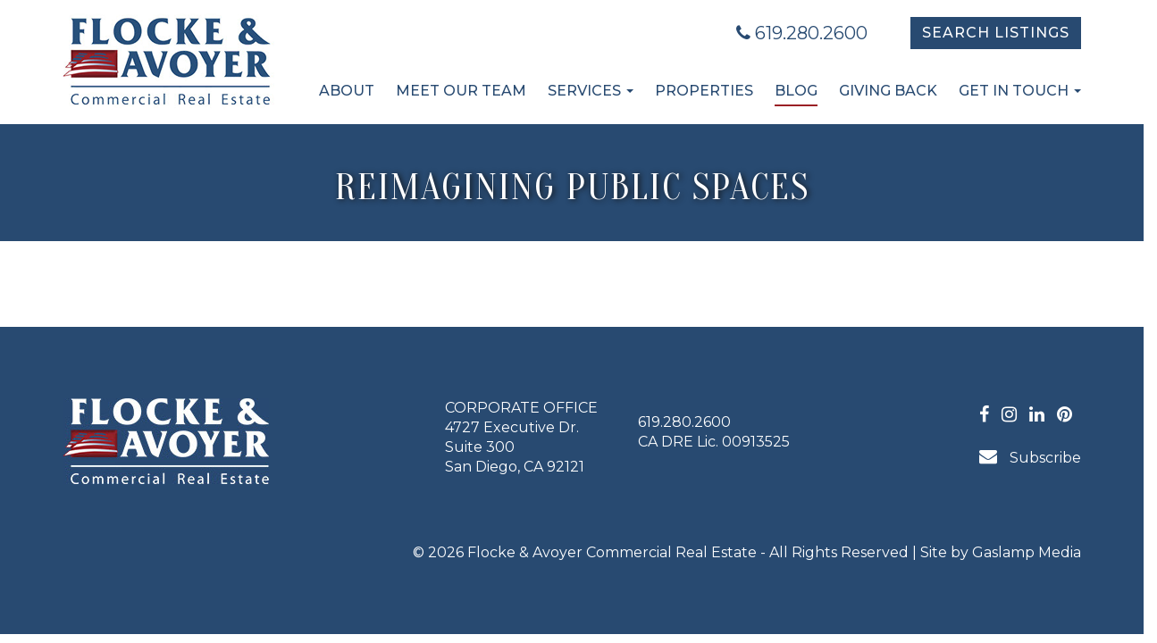

--- FILE ---
content_type: text/html; charset=UTF-8
request_url: https://www.flockeavoyer.com/reimagining-public-spaces/
body_size: 6961
content:
<!DOCTYPE html>
<html class="no-js" lang="en-US">
<head>
  <meta charset="utf-8">
  <meta http-equiv="X-UA-Compatible" content="IE=edge">
  <meta name="p:domain_verify" content="0dcc9c6d4885d7fa81a9ebc99d0308d2"/>
  
  <meta name="viewport" content="width=device-width, initial-scale=1">

  <!-- HTML5 shim and Respond.js for IE8 support of HTML5 elements and media queries -->
  <!-- WARNING: Respond.js doesn't work if you view the page via file:// -->
  <!--[if lt IE 9]>
    <script src="https://oss.maxcdn.com/html5shiv/3.7.2/html5shiv.min.js"></script>
    <script src="https://oss.maxcdn.com/respond/1.4.2/respond.min.js"></script>
  <![endif]-->

  <link rel="stylesheet" href="https://maxcdn.bootstrapcdn.com/font-awesome/4.7.0/css/font-awesome.min.css">
  <meta name='robots' content='index, follow, max-image-preview:large, max-snippet:-1, max-video-preview:-1' />

	<!-- This site is optimized with the Yoast SEO plugin v19.4 - https://yoast.com/wordpress/plugins/seo/ -->
	<title>Flocke &amp; Avoyer Commercial Real Estate</title>
	<meta name="description" content="Based in San Diego, CA, Flocke &amp; Avoyer Commercial Real Estate specializes in the leasing and sale of shopping centers including landlord representation, tenant representation, site acquisition and development consulting." />
	<link rel="canonical" href="https://www.flockeavoyer.com/reimagining-public-spaces/" />
	<meta property="og:locale" content="en_US" />
	<meta property="og:type" content="article" />
	<meta property="og:title" content="Flocke &amp; Avoyer Commercial Real Estate" />
	<meta property="og:description" content="Based in San Diego, CA, Flocke &amp; Avoyer Commercial Real Estate specializes in the leasing and sale of shopping centers including landlord representation, tenant representation, site acquisition and development consulting." />
	<meta property="og:url" content="https://www.flockeavoyer.com/reimagining-public-spaces/" />
	<meta property="og:site_name" content="Flocke &amp; Avoyer Commercial Real Estate" />
	<meta property="article:published_time" content="2020-02-05T18:37:33+00:00" />
	<meta property="article:modified_time" content="2020-02-05T18:37:34+00:00" />
	<meta property="og:image" content="https://www.flockeavoyer.com/wp-content/uploads/2020/02/FA_Reimagining-Public-Spaces_Page_1.jpg" />
	<meta property="og:image:width" content="1547" />
	<meta property="og:image:height" content="2002" />
	<meta property="og:image:type" content="image/jpeg" />
	<meta name="author" content="Megan" />
	<meta name="twitter:label1" content="Written by" />
	<meta name="twitter:data1" content="Megan" />
	<script type="application/ld+json" class="yoast-schema-graph">{"@context":"https://schema.org","@graph":[{"@type":"WebSite","@id":"https://www.flockeavoyer.com/#website","url":"https://www.flockeavoyer.com/","name":"Flocke &amp; Avoyer Commercial Real Estate","description":"","potentialAction":[{"@type":"SearchAction","target":{"@type":"EntryPoint","urlTemplate":"https://www.flockeavoyer.com/?s={search_term_string}"},"query-input":"required name=search_term_string"}],"inLanguage":"en-US"},{"@type":"ImageObject","inLanguage":"en-US","@id":"https://www.flockeavoyer.com/reimagining-public-spaces/#primaryimage","url":"https://www.flockeavoyer.com/wp-content/uploads/2020/02/FA_Reimagining-Public-Spaces_Page_1.jpg","contentUrl":"https://www.flockeavoyer.com/wp-content/uploads/2020/02/FA_Reimagining-Public-Spaces_Page_1.jpg","width":1547,"height":2002,"caption":"Fa Reimagining Public Spaces Page 1"},{"@type":"WebPage","@id":"https://www.flockeavoyer.com/reimagining-public-spaces/","url":"https://www.flockeavoyer.com/reimagining-public-spaces/","name":"Flocke & Avoyer Commercial Real Estate","isPartOf":{"@id":"https://www.flockeavoyer.com/#website"},"primaryImageOfPage":{"@id":"https://www.flockeavoyer.com/reimagining-public-spaces/#primaryimage"},"image":{"@id":"https://www.flockeavoyer.com/reimagining-public-spaces/#primaryimage"},"thumbnailUrl":"https://www.flockeavoyer.com/wp-content/uploads/2020/02/FA_Reimagining-Public-Spaces_Page_1.jpg","datePublished":"2020-02-05T18:37:33+00:00","dateModified":"2020-02-05T18:37:34+00:00","author":{"@id":"https://www.flockeavoyer.com/#/schema/person/7c30df489c5fdea49df3b5496cacccd5"},"description":"Based in San Diego, CA, Flocke &amp; Avoyer Commercial Real Estate specializes in the leasing and sale of shopping centers including landlord representation, tenant representation, site acquisition and development consulting.","breadcrumb":{"@id":"https://www.flockeavoyer.com/reimagining-public-spaces/#breadcrumb"},"inLanguage":"en-US","potentialAction":[{"@type":"ReadAction","target":["https://www.flockeavoyer.com/reimagining-public-spaces/"]}]},{"@type":"BreadcrumbList","@id":"https://www.flockeavoyer.com/reimagining-public-spaces/#breadcrumb","itemListElement":[{"@type":"ListItem","position":1,"name":"Home","item":"https://www.flockeavoyer.com/"},{"@type":"ListItem","position":2,"name":"Insights + News","item":"https://www.flockeavoyer.com/blog/"},{"@type":"ListItem","position":3,"name":"Reimagining Public Spaces"}]},{"@type":"Person","@id":"https://www.flockeavoyer.com/#/schema/person/7c30df489c5fdea49df3b5496cacccd5","name":"Megan","image":{"@type":"ImageObject","inLanguage":"en-US","@id":"https://www.flockeavoyer.com/#/schema/person/image/","url":"https://secure.gravatar.com/avatar/5c9f3879d693efc78a82296ba1dadc79?s=96&d=mm&r=g","contentUrl":"https://secure.gravatar.com/avatar/5c9f3879d693efc78a82296ba1dadc79?s=96&d=mm&r=g","caption":"Megan"},"url":"https://www.flockeavoyer.com/author/melissa/"}]}</script>
	<!-- / Yoast SEO plugin. -->


<link rel='dns-prefetch' href='//ajax.googleapis.com' />
<link rel='dns-prefetch' href='//cdn.jsdelivr.net' />
<link rel='dns-prefetch' href='//s.w.org' />
		<script type="text/javascript">
			window._wpemojiSettings = {"baseUrl":"https:\/\/s.w.org\/images\/core\/emoji\/13.1.0\/72x72\/","ext":".png","svgUrl":"https:\/\/s.w.org\/images\/core\/emoji\/13.1.0\/svg\/","svgExt":".svg","source":{"concatemoji":"\/wp-includes\/js\/wp-emoji-release.min.js?ver=54f02b328e15a07aac4afdb41456d116"}};
			!function(e,a,t){var n,r,o,i=a.createElement("canvas"),p=i.getContext&&i.getContext("2d");function s(e,t){var a=String.fromCharCode;p.clearRect(0,0,i.width,i.height),p.fillText(a.apply(this,e),0,0);e=i.toDataURL();return p.clearRect(0,0,i.width,i.height),p.fillText(a.apply(this,t),0,0),e===i.toDataURL()}function c(e){var t=a.createElement("script");t.src=e,t.defer=t.type="text/javascript",a.getElementsByTagName("head")[0].appendChild(t)}for(o=Array("flag","emoji"),t.supports={everything:!0,everythingExceptFlag:!0},r=0;r<o.length;r++)t.supports[o[r]]=function(e){if(!p||!p.fillText)return!1;switch(p.textBaseline="top",p.font="600 32px Arial",e){case"flag":return s([127987,65039,8205,9895,65039],[127987,65039,8203,9895,65039])?!1:!s([55356,56826,55356,56819],[55356,56826,8203,55356,56819])&&!s([55356,57332,56128,56423,56128,56418,56128,56421,56128,56430,56128,56423,56128,56447],[55356,57332,8203,56128,56423,8203,56128,56418,8203,56128,56421,8203,56128,56430,8203,56128,56423,8203,56128,56447]);case"emoji":return!s([10084,65039,8205,55357,56613],[10084,65039,8203,55357,56613])}return!1}(o[r]),t.supports.everything=t.supports.everything&&t.supports[o[r]],"flag"!==o[r]&&(t.supports.everythingExceptFlag=t.supports.everythingExceptFlag&&t.supports[o[r]]);t.supports.everythingExceptFlag=t.supports.everythingExceptFlag&&!t.supports.flag,t.DOMReady=!1,t.readyCallback=function(){t.DOMReady=!0},t.supports.everything||(n=function(){t.readyCallback()},a.addEventListener?(a.addEventListener("DOMContentLoaded",n,!1),e.addEventListener("load",n,!1)):(e.attachEvent("onload",n),a.attachEvent("onreadystatechange",function(){"complete"===a.readyState&&t.readyCallback()})),(n=t.source||{}).concatemoji?c(n.concatemoji):n.wpemoji&&n.twemoji&&(c(n.twemoji),c(n.wpemoji)))}(window,document,window._wpemojiSettings);
		</script>
		<style type="text/css">
img.wp-smiley,
img.emoji {
	display: inline !important;
	border: none !important;
	box-shadow: none !important;
	height: 1em !important;
	width: 1em !important;
	margin: 0 .07em !important;
	vertical-align: -0.1em !important;
	background: none !important;
	padding: 0 !important;
}
</style>
	<link rel='stylesheet' id='formidable-css'  href='/wp-content/plugins/formidable/css/formidableforms.css?ver=115452' type='text/css' media='all' />
<link rel='stylesheet' id='wp-block-library-css'  href='/wp-includes/css/dist/block-library/style.min.css?ver=54f02b328e15a07aac4afdb41456d116' type='text/css' media='all' />
<link rel='stylesheet' id='roots_main-css'  href='/wp-content/themes/gm-roots/assets/css/main.min.css?ver=1617411397' type='text/css' media='all' />
<link rel='stylesheet' id='um_fonticons_ii-css'  href='/wp-content/plugins/ultimate-member/assets/css/um-fonticons-ii.css?ver=2.3.0' type='text/css' media='all' />
<link rel='stylesheet' id='um_fonticons_fa-css'  href='/wp-content/plugins/ultimate-member/assets/css/um-fonticons-fa.css?ver=2.3.0' type='text/css' media='all' />
<link rel='stylesheet' id='select2-css'  href='/wp-content/plugins/ultimate-member/assets/css/select2/select2.min.css?ver=4.0.13' type='text/css' media='all' />
<link rel='stylesheet' id='um_crop-css'  href='/wp-content/plugins/ultimate-member/assets/css/um-crop.css?ver=2.3.0' type='text/css' media='all' />
<link rel='stylesheet' id='um_modal-css'  href='/wp-content/plugins/ultimate-member/assets/css/um-modal.css?ver=2.3.0' type='text/css' media='all' />
<link rel='stylesheet' id='um_styles-css'  href='/wp-content/plugins/ultimate-member/assets/css/um-styles.css?ver=2.3.0' type='text/css' media='all' />
<link rel='stylesheet' id='um_profile-css'  href='/wp-content/plugins/ultimate-member/assets/css/um-profile.css?ver=2.3.0' type='text/css' media='all' />
<link rel='stylesheet' id='um_account-css'  href='/wp-content/plugins/ultimate-member/assets/css/um-account.css?ver=2.3.0' type='text/css' media='all' />
<link rel='stylesheet' id='um_misc-css'  href='/wp-content/plugins/ultimate-member/assets/css/um-misc.css?ver=2.3.0' type='text/css' media='all' />
<link rel='stylesheet' id='um_fileupload-css'  href='/wp-content/plugins/ultimate-member/assets/css/um-fileupload.css?ver=2.3.0' type='text/css' media='all' />
<link rel='stylesheet' id='um_datetime-css'  href='/wp-content/plugins/ultimate-member/assets/css/pickadate/default.css?ver=2.3.0' type='text/css' media='all' />
<link rel='stylesheet' id='um_datetime_date-css'  href='/wp-content/plugins/ultimate-member/assets/css/pickadate/default.date.css?ver=2.3.0' type='text/css' media='all' />
<link rel='stylesheet' id='um_datetime_time-css'  href='/wp-content/plugins/ultimate-member/assets/css/pickadate/default.time.css?ver=2.3.0' type='text/css' media='all' />
<link rel='stylesheet' id='um_raty-css'  href='/wp-content/plugins/ultimate-member/assets/css/um-raty.css?ver=2.3.0' type='text/css' media='all' />
<link rel='stylesheet' id='um_scrollbar-css'  href='/wp-content/plugins/ultimate-member/assets/css/simplebar.css?ver=2.3.0' type='text/css' media='all' />
<link rel='stylesheet' id='um_tipsy-css'  href='/wp-content/plugins/ultimate-member/assets/css/um-tipsy.css?ver=2.3.0' type='text/css' media='all' />
<link rel='stylesheet' id='um_responsive-css'  href='/wp-content/plugins/ultimate-member/assets/css/um-responsive.css?ver=2.3.0' type='text/css' media='all' />
<link rel='stylesheet' id='um_default_css-css'  href='/wp-content/plugins/ultimate-member/assets/css/um-old-default.css?ver=2.3.0' type='text/css' media='all' />
<script type='text/javascript' src='//ajax.googleapis.com/ajax/libs/jquery/1.12.4/jquery.min.js' id='jquery-js'></script>
<script type='text/javascript' id='jquery-js-after'>
window.jQuery||document.write("<script src=https://www.flockeavoyer.com/wp-includes/js/jquery/jquery.js><\/scr‌​ipt>");
</script>
<script type='text/javascript' src='https://cdn.jsdelivr.net/npm/axios@0.19.0/dist/axios.min.js?ver=54f02b328e15a07aac4afdb41456d116' id='axios-js'></script>
<script type='text/javascript' src='https://cdn.jsdelivr.net/npm/file-saver@2.0.2/dist/FileSaver.min.js?ver=54f02b328e15a07aac4afdb41456d116' id='file_saver-js'></script>
<script type='text/javascript' src='/wp-content/plugins/ultimate-member/assets/js/um-gdpr.min.js?ver=2.3.0' id='um-gdpr-js'></script>
<link rel="https://api.w.org/" href="https://www.flockeavoyer.com/wp-json/" /><link rel="alternate" type="application/json" href="https://www.flockeavoyer.com/wp-json/wp/v2/posts/7737" /><link rel="alternate" type="application/json+oembed" href="https://www.flockeavoyer.com/wp-json/oembed/1.0/embed?url=https%3A%2F%2Fwww.flockeavoyer.com%2Freimagining-public-spaces%2F" />
<link rel="alternate" type="text/xml+oembed" href="https://www.flockeavoyer.com/wp-json/oembed/1.0/embed?url=https%3A%2F%2Fwww.flockeavoyer.com%2Freimagining-public-spaces%2F&#038;format=xml" />
<script type="text/javascript">
(function(url){
	if(/(?:Chrome\/26\.0\.1410\.63 Safari\/537\.31|WordfenceTestMonBot)/.test(navigator.userAgent)){ return; }
	var addEvent = function(evt, handler) {
		if (window.addEventListener) {
			document.addEventListener(evt, handler, false);
		} else if (window.attachEvent) {
			document.attachEvent('on' + evt, handler);
		}
	};
	var removeEvent = function(evt, handler) {
		if (window.removeEventListener) {
			document.removeEventListener(evt, handler, false);
		} else if (window.detachEvent) {
			document.detachEvent('on' + evt, handler);
		}
	};
	var evts = 'contextmenu dblclick drag dragend dragenter dragleave dragover dragstart drop keydown keypress keyup mousedown mousemove mouseout mouseover mouseup mousewheel scroll'.split(' ');
	var logHuman = function() {
		if (window.wfLogHumanRan) { return; }
		window.wfLogHumanRan = true;
		var wfscr = document.createElement('script');
		wfscr.type = 'text/javascript';
		wfscr.async = true;
		wfscr.src = url + '&r=' + Math.random();
		(document.getElementsByTagName('head')[0]||document.getElementsByTagName('body')[0]).appendChild(wfscr);
		for (var i = 0; i < evts.length; i++) {
			removeEvent(evts[i], logHuman);
		}
	};
	for (var i = 0; i < evts.length; i++) {
		addEvent(evts[i], logHuman);
	}
})('//www.flockeavoyer.com/?wordfence_lh=1&hid=B71B08FF2EF2A0B7B8E1B067EED62AB4');
</script>		<style type="text/css">
			.um_request_name {
				display: none !important;
			}
		</style>
	<script>document.documentElement.className += " js";</script>
<link rel="icon" href="https://www.flockeavoyer.com/wp-content/uploads/2020/06/cropped-favicon-32x32.png" sizes="32x32" />
<link rel="icon" href="https://www.flockeavoyer.com/wp-content/uploads/2020/06/cropped-favicon-192x192.png" sizes="192x192" />
<link rel="apple-touch-icon" href="https://www.flockeavoyer.com/wp-content/uploads/2020/06/cropped-favicon-180x180.png" />
<meta name="msapplication-TileImage" content="https://www.flockeavoyer.com/wp-content/uploads/2020/06/cropped-favicon-270x270.png" />
  <link href="https://fonts.googleapis.com/css?family=Oranienbaum|Montserrat:300,300i,400,400i,500,500i,600,600i,700,700i" rel="stylesheet">
  <link href="https://fonts.googleapis.com/css?family=Kaushan+Script" rel="stylesheet">
  <!-- <link href="https://fonts.googleapis.com/css?family=Lato:300,300i,400,400i,700,700i|Open+Sans:300,300i,400,400i,700,700i|Oranienbaum|Montserrat:300,300i,400,400i,700,700i" rel="stylesheet"> -->
  <link rel="stylesheet" type="text/css" href="https://cdnjs.cloudflare.com/ajax/libs/slick-carousel/1.7.1/slick.min.css"/>
  <link rel="stylesheet" type="text/css" href="/wp-content/themes/gm-roots/assets/css/slick-theme.min.css"/>
  <script type="text/javascript" src="https://cdnjs.cloudflare.com/ajax/libs/slick-carousel/1.7.1/slick.min.js"></script>
  <script src='https://www.google.com/recaptcha/api.js'></script>
    <script src="https://maxcdn.bootstrapcdn.com/bootstrap/3.3.7/js/bootstrap.min.js" integrity="sha384-Tc5IQib027qvyjSMfHjOMaLkfuWVxZxUPnCJA7l2mCWNIpG9mGCD8wGNIcPD7Txa" crossorigin="anonymous"></script>

    <link rel="alternate" type="application/rss+xml" title="Flocke &amp; Avoyer Commercial Real Estate Feed" href="https://www.flockeavoyer.com/feed/">
</head>
<body data-rsssl=1 class="post-template-default single single-post postid-7737 single-format-standard metaslider-plugin reimagining-public-spaces" style="
  ">

  <!--[if lt IE 8]>
    <div class="alert alert-warning">
      You are using an <strong>outdated</strong> browser. Please <a href="http://browsehappy.com/">upgrade your browser</a> to improve your experience.    </div>
  <![endif]-->

  <header class="site-header banner navbar navbar-default navbar-static-top" role="banner">
    <div class="container">
    <div class="header__wrap">
      <div class="navbar-header">
        <a class="logo" href="https://www.flockeavoyer.com/">
          <img width="237" height="108" src="https://www.flockeavoyer.com/wp-content/uploads/2017/10/logo.png" class="logo__img img-responsive" alt="logo" sizes="(max-width: 1024px) 100vw, 1024px" >        </a>
        <button type="button" class="navbar-toggle collapsed" data-toggle="collapse" data-target=".navbar-collapse">
          <span class="sr-only">Toggle navigation</span>
          <span class="icon-bar top-bar"></span>
          <span class="icon-bar middle-bar"></span>
          <span class="icon-bar bottom-bar"></span>
        </button>
      </div>

      <nav class="collapse navbar-collapse" role="navigation">
        <div class="nav-wrapper">
          <section class="widget-odd widget-first widget-1 phone widget black-studio-tinymce-3 widget_black_studio_tinymce"><div class="widget-inner"><div class="textwidget"><a href="tel:16192802600"><i class="fa fa-phone"></i> 619.280.2600</a></div></div></section><section class="widget-even widget-last widget-2 cta widget black-studio-tinymce-2 widget_black_studio_tinymce"><div class="widget-inner"><div class="textwidget"><a href="/listings/" class="btn btn-info">Search Listings</a></div></div></section><ul id="menu-primary" class="nav navbar-nav"><li class="menu-about menu-item-10601"><a href="https://www.flockeavoyer.com/about-us/">About</a></li>
<li class="menu-meet-our-team menu-item-4307"><a href="https://www.flockeavoyer.com/meet-our-team/">Meet Our Team</a></li>
<li class="dropdown menu-services menu-item-6873"><a class="dropdown-toggle" data-toggle="dropdown" data-target="#" href="#">Services <b class="caret"></b></a>
<ul class="dropdown-menu">
	<li class="menu-landlord-representation menu-item-6635"><a href="https://www.flockeavoyer.com/service/landlord-representation/">Landlord Representation</a></li>
	<li class="menu-sales-investments menu-item-4977"><a href="https://www.flockeavoyer.com/service/sales-investments/">Sales &#038; Investments</a></li>
	<li class="menu-tenant-representation menu-item-4978"><a href="https://www.flockeavoyer.com/service/tenant-representation/">Tenant Representation</a></li>
	<li class="menu-acquisitions-development menu-item-4975"><a href="https://www.flockeavoyer.com/service/acquisitions-development/">Acquisitions &#038; Development</a></li>
	<li class="specialty menu-the-tenant-group menu-item-7954"><a href="https://www.flockeavoyer.com/service/tenant-representation/">The Tenant Group</a></li>
</ul>
</li>
<li class="menu-properties menu-item-5412"><a href="https://www.flockeavoyer.com/listings/">Properties</a></li>
<li class="active menu-blog menu-item-5385"><a href="https://www.flockeavoyer.com/blog/">Blog</a></li>
<li class="menu-giving-back menu-item-6336"><a href="https://www.flockeavoyer.com/giving-back/">Giving Back</a></li>
<li class="dropdown menu-get-in-touch menu-item-7950"><a class="dropdown-toggle" data-toggle="dropdown" data-target="#" href="#">Get in Touch <b class="caret"></b></a>
<ul class="dropdown-menu">
	<li class="menu-contact menu-item-131"><a href="https://www.flockeavoyer.com/contact/">Contact</a></li>
	<li class="menu-careers menu-item-4353"><a href="https://www.flockeavoyer.com/careers/">Careers</a></li>
</ul>
</li>
</ul>        </div>
      </nav>
    </div>
  </div>
</header>

  
  <div class="site-main wrap container" role="document">
    <div class="content row">
      <div class="page-header">

	
	<div class="caption">
        

        <div class="">
            <h1>
                <span>Reimagining Public Spaces</span>
            </h1>

                    </div>


	</div>

</div>


      <main class="main col-sm-12" role="main">
        
	<article class="post-7737 post type-post status-publish format-standard has-post-thumbnail hentry category-brokers-corner">
		<div class="entry-content">
								</div>
		<footer>
					</footer>
	</article>

      </main>
          </div>
  </div>

  <script>
    $('.private-listing--slider').slick({
      dots: false,
      infinite: true,
      speed: 300,
      slidesToShow: 1,
      slidesToScroll: 1,
      autoplay: true,
      autoplaySpeed: 4000,
      asNavFor: '.private-listing-thumb--slider',
    });

    $('.private-listing-thumb--slider').slick({
      dots: false,
      arrows: false,
      slidesToShow: 4,
      slidesToScroll: 4,
      asNavFor: '.private-listing--slider',
      focusOnSelect: true,
      infinite: false,
    });
  </script>

  <style>
    .private-listing-thumb--slider img {
      cursor: pointer;
      padding: 5px;
    }
    .private-listing-thumb--slider .slick-track {
      margin-left: 0;
    }
  </style>

  <footer class="site-footer content-info" role="contentinfo">

  <div class="footer--main">
    <section class="widget-odd widget-first widget-1 logo widget black-studio-tinymce-7 widget_black_studio_tinymce"><div class="textwidget"><a href="/"><img class="alignnone size-full wp-image-4177" src="/wp-content/uploads/2017/10/logo-white.png" alt="Logo White" width="231" height="96" /></a></div></section><section class="widget-even widget-2 address widget black-studio-tinymce-8 widget_black_studio_tinymce"><div class="textwidget"><div class="row">
	<div class="col-sm-6">
		<p>CORPORATE OFFICE<br>
		4727 Executive Dr.<br> 
		Suite 300<br>
		San Diego, CA 92121</p>
	</div>

	<div class="col-sm-6">
		
	</div>

	<div class="col-sm-6">
		<p>619.280.2600<br>
CA DRE Lic. 00913525</p>
</div></div></section><section class="widget-odd widget-last widget-3 social-menu widget black-studio-tinymce-9 widget_black_studio_tinymce"><div class="textwidget"><ul class="list-inline social-links">
    <li><a target="blank" rel="noopener noreferrer" href="https://www.facebook.com/Flocke-Avoyer-131517760242181/"><i class="fa fa-facebook"><span class="sr-only">facebook link</span></i></a></li>
    <li><a target="blank" rel="noopener noreferrer" href="https://www.instagram.com/flockeavoyer/"><i class="fa fa-instagram"><span class="sr-only">instagram link</span></i></a></li>
    <li><a target="blank" rel="noopener noreferrer" href="https://www.linkedin.com/company/flocke-&-avoyer-commercial-real-estate/"><i class="fa fa-linkedin"><span class="sr-only">linkedin link</span></i></a></li>
    <li><a target="blank" rel="noopener noreferrer" href="https://www.pinterest.com/flockeavoyer/_created/"><i class="fa fa-pinterest"><span class="sr-only">pinterest link</span></i></a></li>
</ul>
<a style="margin-top: 20px; display: inline-block;" href="https://signup.e2ma.net/signup/1933896/1775595/" onclick="window.open('https://signup.e2ma.net/signup/1933896/1775595/', 'signup', 'menubar=no, location=no, toolbar=no, scrollbars=yes, height=500, width=500'); return false;"><i class="fa fa-envelope" style="display: inline; margin-right: 10px;"></i> Subscribe</a></div></section>    <div class="credits">
      &copy; 2026 Flocke &amp; Avoyer Commercial Real Estate - All Rights Reserved | Site by <a href="https://www.gaslampmedia.com/" class="gaslamp-link" target="_blank" rel="noopener noreferrer" rel="">Gaslamp Media</a>
    </div>
  </div>

  
</footer>


<div id="um_upload_single" style="display:none"></div>
<div id="um_view_photo" style="display:none">

	<a href="javascript:void(0);" data-action="um_remove_modal" class="um-modal-close"
	   aria-label="Close view photo modal">
		<i class="um-faicon-times"></i>
	</a>

	<div class="um-modal-body photo">
		<div class="um-modal-photo"></div>
	</div>

</div><script type='text/javascript' src='/wp-content/themes/gm-roots/assets/js/scripts.min.js?ver=1617410838' id='roots_scripts-js'></script>
<script type='text/javascript' id='custom_js-js-extra'>
/* <![CDATA[ */
var gm_ajax = {"ajax_url":"https:\/\/www.flockeavoyer.com\/wp-admin\/admin-ajax.php"};
/* ]]> */
</script>
<script type='text/javascript' src='/wp-content/themes/gm-roots/assets/js/custom.js?ver=1560532690' id='custom_js-js'></script>
<script type='text/javascript' src='/wp-content/plugins/ultimate-member/assets/js/select2/select2.full.min.js?ver=4.0.13' id='select2-js'></script>
<script type='text/javascript' src='/wp-includes/js/underscore.min.js?ver=1.13.1' id='underscore-js'></script>
<script type='text/javascript' id='wp-util-js-extra'>
/* <![CDATA[ */
var _wpUtilSettings = {"ajax":{"url":"\/wp-admin\/admin-ajax.php"}};
/* ]]> */
</script>
<script type='text/javascript' src='/wp-includes/js/wp-util.min.js?ver=54f02b328e15a07aac4afdb41456d116' id='wp-util-js'></script>
<script type='text/javascript' src='/wp-content/plugins/ultimate-member/assets/js/um-crop.min.js?ver=2.3.0' id='um_crop-js'></script>
<script type='text/javascript' src='/wp-content/plugins/ultimate-member/assets/js/um-modal.min.js?ver=2.3.0' id='um_modal-js'></script>
<script type='text/javascript' src='/wp-content/plugins/ultimate-member/assets/js/um-jquery-form.min.js?ver=2.3.0' id='um_jquery_form-js'></script>
<script type='text/javascript' src='/wp-content/plugins/ultimate-member/assets/js/um-fileupload.js?ver=2.3.0' id='um_fileupload-js'></script>
<script type='text/javascript' src='/wp-content/plugins/ultimate-member/assets/js/pickadate/picker.js?ver=2.3.0' id='um_datetime-js'></script>
<script type='text/javascript' src='/wp-content/plugins/ultimate-member/assets/js/pickadate/picker.date.js?ver=2.3.0' id='um_datetime_date-js'></script>
<script type='text/javascript' src='/wp-content/plugins/ultimate-member/assets/js/pickadate/picker.time.js?ver=2.3.0' id='um_datetime_time-js'></script>
<script type='text/javascript' src='/wp-includes/js/dist/vendor/regenerator-runtime.min.js?ver=0.13.7' id='regenerator-runtime-js'></script>
<script type='text/javascript' src='/wp-includes/js/dist/vendor/wp-polyfill.min.js?ver=3.15.0' id='wp-polyfill-js'></script>
<script type='text/javascript' src='/wp-includes/js/dist/hooks.min.js?ver=a7edae857aab69d69fa10d5aef23a5de' id='wp-hooks-js'></script>
<script type='text/javascript' src='/wp-includes/js/dist/i18n.min.js?ver=5f1269854226b4dd90450db411a12b79' id='wp-i18n-js'></script>
<script type='text/javascript' id='wp-i18n-js-after'>
wp.i18n.setLocaleData( { 'text direction\u0004ltr': [ 'ltr' ] } );
</script>
<script type='text/javascript' src='/wp-content/plugins/ultimate-member/assets/js/um-raty.min.js?ver=2.3.0' id='um_raty-js'></script>
<script type='text/javascript' src='/wp-content/plugins/ultimate-member/assets/js/um-tipsy.min.js?ver=2.3.0' id='um_tipsy-js'></script>
<script type='text/javascript' src='/wp-includes/js/imagesloaded.min.js?ver=4.1.4' id='imagesloaded-js'></script>
<script type='text/javascript' src='/wp-includes/js/masonry.min.js?ver=4.2.2' id='masonry-js'></script>
<script type='text/javascript' src='/wp-includes/js/jquery/jquery.masonry.min.js?ver=3.1.2b' id='jquery-masonry-js'></script>
<script type='text/javascript' src='/wp-content/plugins/ultimate-member/assets/js/simplebar.min.js?ver=2.3.0' id='um_scrollbar-js'></script>
<script type='text/javascript' src='/wp-content/plugins/ultimate-member/assets/js/um-functions.min.js?ver=2.3.0' id='um_functions-js'></script>
<script type='text/javascript' src='/wp-content/plugins/ultimate-member/assets/js/um-responsive.min.js?ver=2.3.0' id='um_responsive-js'></script>
<script type='text/javascript' src='/wp-content/plugins/ultimate-member/assets/js/um-conditional.min.js?ver=2.3.0' id='um_conditional-js'></script>
<script type='text/javascript' id='um_scripts-js-extra'>
/* <![CDATA[ */
var um_scripts = {"max_upload_size":"33554432","nonce":"ca418a8542"};
/* ]]> */
</script>
<script type='text/javascript' src='/wp-content/plugins/ultimate-member/assets/js/um-scripts.min.js?ver=2.3.0' id='um_scripts-js'></script>
<script type='text/javascript' src='/wp-content/plugins/ultimate-member/assets/js/um-profile.min.js?ver=2.3.0' id='um_profile-js'></script>
<script type='text/javascript' src='/wp-content/plugins/ultimate-member/assets/js/um-account.min.js?ver=2.3.0' id='um_account-js'></script>
<script type='text/javascript' src='/wp-includes/js/wp-embed.min.js?ver=54f02b328e15a07aac4afdb41456d116' id='wp-embed-js'></script>

  <script>
    window.ga = function () {
      ga.q.push(arguments)
    };
    ga.q      = [];
    ga.l      = +new Date;
    ga('create', 'UA-10610812-1', 'auto');
    ga('send', 'pageview')
  </script>
  <script src="https://www.google-analytics.com/analytics.js" async defer></script>

		<script type="text/javascript">
			jQuery( window ).on( 'load', function() {
				jQuery('input[name="um_request"]').val('');
			});
		</script>
	
</body>
</html>


--- FILE ---
content_type: text/css
request_url: https://www.flockeavoyer.com/wp-content/themes/gm-roots/assets/css/main.min.css?ver=1617411397
body_size: 39879
content:
@charset "UTF-8";
/*============================================
    # Helpers
    - Variables, mixins, and helper classes
 ============================================*/
/*=============================================================
    # Breakpoints
    - example usage: @include bp-sm { // code goes in here }
 =============================================================*/
/*===========================
    # Colors
 ===========================*/
/*===========================
    # Fonts
===========================*/
.full-width, .nav-tabs, .insta-feed, .featured-services, .single-service .page-content, .tenants--carousel, body.home .company-stats, body.home .company-intro {
  margin-left: -15px;
  margin-right: -15px;
  padding-left: 15px;
  padding-right: 15px;
}

@media (min-width: 768px) {
  .full-width, .nav-tabs, .insta-feed, .featured-services, .single-service .page-content, .tenants--carousel, body.home .company-stats, body.home .company-intro {
    margin-left: calc(-50vw + 360px);
    margin-right: calc(-50vw + 360px);
    padding-left: calc(50vw - 360px);
    padding-right: calc(50vw - 360px);
  }
}

@media (min-width: 992px) {
  .full-width, .nav-tabs, .insta-feed, .featured-services, .single-service .page-content, .tenants--carousel, body.home .company-stats, body.home .company-intro {
    margin-left: calc(-50vw + 470px);
    margin-right: calc(-50vw + 470px);
    padding-left: calc(50vw - 470px);
    padding-right: calc(50vw - 470px);
  }
}

@media (min-width: 1200px) {
  .full-width, .nav-tabs, .insta-feed, .featured-services, .single-service .page-content, .tenants--carousel, body.home .company-stats, body.home .company-intro {
    margin-left: calc(-50vw + 570px);
    margin-right: calc(-50vw + 570px);
    padding-left: calc(50vw - 570px);
    padding-right: calc(50vw - 570px);
  }
}

.full-width-2x, .nav-wrapper {
  margin-left: -45px;
  margin-right: -45px;
  padding-left: 15px;
  padding-right: 15px;
}

@media (min-width: 768px) {
  .full-width-2x, .nav-wrapper {
    margin-left: calc(-50vw + 360px);
    margin-right: calc(-50vw + 360px);
    padding-left: calc(50vw - 360px);
    padding-right: calc(50vw - 360px);
  }
}

@media (min-width: 992px) {
  .full-width-2x, .nav-wrapper {
    margin-left: calc(-50vw + 470px);
    margin-right: calc(-50vw + 470px);
    padding-left: calc(50vw - 470px);
    padding-right: calc(50vw - 470px);
  }
}

@media (min-width: 1200px) {
  .full-width-2x, .nav-wrapper {
    margin-left: calc(-50vw + 570px);
    margin-right: calc(-50vw + 570px);
    padding-left: calc(50vw - 570px);
    padding-right: calc(50vw - 570px);
  }
}

.bg-red {
  background: #9a2025 !important;
}

.text-red {
  color: #9a2025 !important;
}

.text-white {
  color: white !important;
}

.text-md {
  font-size: 18px;
}

.text-lg {
  font-size: 21px;
}

.text-xl {
  font-size: 24px;
}

/*===========================
    # Colors
 ===========================*/
/*===========================
    # Typography
 ===========================*/
/*===========================
    # Header
 ===========================*/
/*===========================
    # Tabs
 ===========================*/
/*===========================
    # Nav
 ===========================*/
/*===========================
    # Dropdowns
 ===========================*/
/*====================================
    # Buttons
 ====================================*/
/*===========================
    # Breakpoint
 ===========================*/
/*========================================================================
    # Vendor
    - Code we don't maintain. May get updated therefore overwritten
    - Best not to modify this code. Instead make a file for overrides
 ========================================================================*/
/*!
 * Bootstrap v3.3.7 (http://getbootstrap.com)
 * Copyright 2011-2016 Twitter, Inc.
 * Licensed under MIT (https://github.com/twbs/bootstrap/blob/master/LICENSE)
 */
/*! normalize.css v3.0.3 | MIT License | github.com/necolas/normalize.css */
html {
  font-family: sans-serif;
  -ms-text-size-adjust: 100%;
  -webkit-text-size-adjust: 100%;
}

body {
  margin: 0;
}

article,
aside,
details,
figcaption,
figure,
footer,
header,
hgroup,
main,
menu,
nav,
section,
summary {
  display: block;
}

audio,
canvas,
progress,
video {
  display: inline-block;
  vertical-align: baseline;
}

audio:not([controls]) {
  display: none;
  height: 0;
}

[hidden],
template {
  display: none;
}

a {
  background-color: transparent;
}

a:active,
a:hover {
  outline: 0;
}

abbr[title] {
  border-bottom: 1px dotted;
}

b,
strong {
  font-weight: bold;
}

dfn {
  font-style: italic;
}

h1 {
  font-size: 2em;
  margin: 0.67em 0;
}

mark {
  background: #ff0;
  color: #000;
}

small {
  font-size: 80%;
}

sub,
sup {
  font-size: 75%;
  line-height: 0;
  position: relative;
  vertical-align: baseline;
}

sup {
  top: -0.5em;
}

sub {
  bottom: -0.25em;
}

img {
  border: 0;
}

svg:not(:root) {
  overflow: hidden;
}

figure {
  margin: 1em 40px;
}

hr {
  -webkit-box-sizing: content-box;
          box-sizing: content-box;
  height: 0;
}

pre {
  overflow: auto;
}

code,
kbd,
pre,
samp {
  font-family: monospace, monospace;
  font-size: 1em;
}

button,
input,
optgroup,
select,
textarea {
  color: inherit;
  font: inherit;
  margin: 0;
}

button {
  overflow: visible;
}

button,
select {
  text-transform: none;
}

button,
html input[type="button"],
input[type="reset"],
input[type="submit"] {
  -webkit-appearance: button;
  cursor: pointer;
}

button[disabled],
html input[disabled] {
  cursor: default;
}

button::-moz-focus-inner,
input::-moz-focus-inner {
  border: 0;
  padding: 0;
}

input {
  line-height: normal;
}

input[type="checkbox"],
input[type="radio"] {
  -webkit-box-sizing: border-box;
          box-sizing: border-box;
  padding: 0;
}

input[type="number"]::-webkit-inner-spin-button,
input[type="number"]::-webkit-outer-spin-button {
  height: auto;
}

input[type="search"] {
  -webkit-appearance: textfield;
  -webkit-box-sizing: content-box;
          box-sizing: content-box;
}

input[type="search"]::-webkit-search-cancel-button,
input[type="search"]::-webkit-search-decoration {
  -webkit-appearance: none;
}

fieldset {
  border: 1px solid #c0c0c0;
  margin: 0 2px;
  padding: 0.35em 0.625em 0.75em;
}

legend {
  border: 0;
  padding: 0;
}

textarea {
  overflow: auto;
}

optgroup {
  font-weight: bold;
}

table {
  border-collapse: collapse;
  border-spacing: 0;
}

td,
th {
  padding: 0;
}

/*! Source: https://github.com/h5bp/html5-boilerplate/blob/master/src/css/main.css */
@media print {
  *,
  *:before,
  *:after {
    background: transparent !important;
    color: #000 !important;
    -webkit-box-shadow: none !important;
            box-shadow: none !important;
    text-shadow: none !important;
  }
  a,
  a:visited {
    text-decoration: underline;
  }
  a[href]:after {
    content: " (" attr(href) ")";
  }
  abbr[title]:after {
    content: " (" attr(title) ")";
  }
  a[href^="#"]:after,
  a[href^="javascript:"]:after {
    content: "";
  }
  pre,
  blockquote {
    border: 1px solid #999;
    page-break-inside: avoid;
  }
  thead {
    display: table-header-group;
  }
  tr,
  img {
    page-break-inside: avoid;
  }
  img {
    max-width: 100% !important;
  }
  p,
  h2,
  h3 {
    orphans: 3;
    widows: 3;
  }
  h2,
  h3 {
    page-break-after: avoid;
  }
  .navbar {
    display: none;
  }
  .btn > .caret, div.frm_style_formidable-style.with_frm_style .frm_button_submit > .caret,
  .dropup > .btn > .caret,
  div.frm_style_formidable-style.with_frm_style .dropup > .frm_button_submit > .caret {
    border-top-color: #000 !important;
  }
  .label {
    border: 1px solid #000;
  }
  .table {
    border-collapse: collapse !important;
  }
  .table td,
  .table th {
    background-color: #fff !important;
  }
  .table-bordered th,
  .table-bordered td {
    border: 1px solid #ddd !important;
  }
}

@font-face {
  font-family: 'Glyphicons Halflings';
  src: url("../fonts/bootstrap/glyphicons-halflings-regular.eot");
  src: url("../fonts/bootstrap/glyphicons-halflings-regular.eot?#iefix") format("embedded-opentype"), url("../fonts/bootstrap/glyphicons-halflings-regular.woff2") format("woff2"), url("../fonts/bootstrap/glyphicons-halflings-regular.woff") format("woff"), url("../fonts/bootstrap/glyphicons-halflings-regular.ttf") format("truetype"), url("../fonts/bootstrap/glyphicons-halflings-regular.svg#glyphicons_halflingsregular") format("svg");
}

.glyphicon {
  position: relative;
  top: 1px;
  display: inline-block;
  font-family: 'Glyphicons Halflings';
  font-style: normal;
  font-weight: normal;
  line-height: 1;
  -webkit-font-smoothing: antialiased;
  -moz-osx-font-smoothing: grayscale;
}

.glyphicon-asterisk:before {
  content: "*";
}

.glyphicon-plus:before {
  content: "+";
}

.glyphicon-euro:before,
.glyphicon-eur:before {
  content: "\20AC";
}

.glyphicon-minus:before {
  content: "\2212";
}

.glyphicon-cloud:before {
  content: "\2601";
}

.glyphicon-envelope:before {
  content: "\2709";
}

.glyphicon-pencil:before {
  content: "\270F";
}

.glyphicon-glass:before {
  content: "\E001";
}

.glyphicon-music:before {
  content: "\E002";
}

.glyphicon-search:before {
  content: "\E003";
}

.glyphicon-heart:before {
  content: "\E005";
}

.glyphicon-star:before {
  content: "\E006";
}

.glyphicon-star-empty:before {
  content: "\E007";
}

.glyphicon-user:before {
  content: "\E008";
}

.glyphicon-film:before {
  content: "\E009";
}

.glyphicon-th-large:before {
  content: "\E010";
}

.glyphicon-th:before {
  content: "\E011";
}

.glyphicon-th-list:before {
  content: "\E012";
}

.glyphicon-ok:before {
  content: "\E013";
}

.glyphicon-remove:before {
  content: "\E014";
}

.glyphicon-zoom-in:before {
  content: "\E015";
}

.glyphicon-zoom-out:before {
  content: "\E016";
}

.glyphicon-off:before {
  content: "\E017";
}

.glyphicon-signal:before {
  content: "\E018";
}

.glyphicon-cog:before {
  content: "\E019";
}

.glyphicon-trash:before {
  content: "\E020";
}

.glyphicon-home:before {
  content: "\E021";
}

.glyphicon-file:before {
  content: "\E022";
}

.glyphicon-time:before {
  content: "\E023";
}

.glyphicon-road:before {
  content: "\E024";
}

.glyphicon-download-alt:before {
  content: "\E025";
}

.glyphicon-download:before {
  content: "\E026";
}

.glyphicon-upload:before {
  content: "\E027";
}

.glyphicon-inbox:before {
  content: "\E028";
}

.glyphicon-play-circle:before {
  content: "\E029";
}

.glyphicon-repeat:before {
  content: "\E030";
}

.glyphicon-refresh:before {
  content: "\E031";
}

.glyphicon-list-alt:before {
  content: "\E032";
}

.glyphicon-lock:before {
  content: "\E033";
}

.glyphicon-flag:before {
  content: "\E034";
}

.glyphicon-headphones:before {
  content: "\E035";
}

.glyphicon-volume-off:before {
  content: "\E036";
}

.glyphicon-volume-down:before {
  content: "\E037";
}

.glyphicon-volume-up:before {
  content: "\E038";
}

.glyphicon-qrcode:before {
  content: "\E039";
}

.glyphicon-barcode:before {
  content: "\E040";
}

.glyphicon-tag:before {
  content: "\E041";
}

.glyphicon-tags:before {
  content: "\E042";
}

.glyphicon-book:before {
  content: "\E043";
}

.glyphicon-bookmark:before {
  content: "\E044";
}

.glyphicon-print:before {
  content: "\E045";
}

.glyphicon-camera:before {
  content: "\E046";
}

.glyphicon-font:before {
  content: "\E047";
}

.glyphicon-bold:before {
  content: "\E048";
}

.glyphicon-italic:before {
  content: "\E049";
}

.glyphicon-text-height:before {
  content: "\E050";
}

.glyphicon-text-width:before {
  content: "\E051";
}

.glyphicon-align-left:before {
  content: "\E052";
}

.glyphicon-align-center:before {
  content: "\E053";
}

.glyphicon-align-right:before {
  content: "\E054";
}

.glyphicon-align-justify:before {
  content: "\E055";
}

.glyphicon-list:before {
  content: "\E056";
}

.glyphicon-indent-left:before {
  content: "\E057";
}

.glyphicon-indent-right:before {
  content: "\E058";
}

.glyphicon-facetime-video:before {
  content: "\E059";
}

.glyphicon-picture:before {
  content: "\E060";
}

.glyphicon-map-marker:before {
  content: "\E062";
}

.glyphicon-adjust:before {
  content: "\E063";
}

.glyphicon-tint:before {
  content: "\E064";
}

.glyphicon-edit:before {
  content: "\E065";
}

.glyphicon-share:before {
  content: "\E066";
}

.glyphicon-check:before {
  content: "\E067";
}

.glyphicon-move:before {
  content: "\E068";
}

.glyphicon-step-backward:before {
  content: "\E069";
}

.glyphicon-fast-backward:before {
  content: "\E070";
}

.glyphicon-backward:before {
  content: "\E071";
}

.glyphicon-play:before {
  content: "\E072";
}

.glyphicon-pause:before {
  content: "\E073";
}

.glyphicon-stop:before {
  content: "\E074";
}

.glyphicon-forward:before {
  content: "\E075";
}

.glyphicon-fast-forward:before {
  content: "\E076";
}

.glyphicon-step-forward:before {
  content: "\E077";
}

.glyphicon-eject:before {
  content: "\E078";
}

.glyphicon-chevron-left:before {
  content: "\E079";
}

.glyphicon-chevron-right:before {
  content: "\E080";
}

.glyphicon-plus-sign:before {
  content: "\E081";
}

.glyphicon-minus-sign:before {
  content: "\E082";
}

.glyphicon-remove-sign:before {
  content: "\E083";
}

.glyphicon-ok-sign:before {
  content: "\E084";
}

.glyphicon-question-sign:before {
  content: "\E085";
}

.glyphicon-info-sign:before {
  content: "\E086";
}

.glyphicon-screenshot:before {
  content: "\E087";
}

.glyphicon-remove-circle:before {
  content: "\E088";
}

.glyphicon-ok-circle:before {
  content: "\E089";
}

.glyphicon-ban-circle:before {
  content: "\E090";
}

.glyphicon-arrow-left:before {
  content: "\E091";
}

.glyphicon-arrow-right:before {
  content: "\E092";
}

.glyphicon-arrow-up:before {
  content: "\E093";
}

.glyphicon-arrow-down:before {
  content: "\E094";
}

.glyphicon-share-alt:before {
  content: "\E095";
}

.glyphicon-resize-full:before {
  content: "\E096";
}

.glyphicon-resize-small:before {
  content: "\E097";
}

.glyphicon-exclamation-sign:before {
  content: "\E101";
}

.glyphicon-gift:before {
  content: "\E102";
}

.glyphicon-leaf:before {
  content: "\E103";
}

.glyphicon-fire:before {
  content: "\E104";
}

.glyphicon-eye-open:before {
  content: "\E105";
}

.glyphicon-eye-close:before {
  content: "\E106";
}

.glyphicon-warning-sign:before {
  content: "\E107";
}

.glyphicon-plane:before {
  content: "\E108";
}

.glyphicon-calendar:before {
  content: "\E109";
}

.glyphicon-random:before {
  content: "\E110";
}

.glyphicon-comment:before {
  content: "\E111";
}

.glyphicon-magnet:before {
  content: "\E112";
}

.glyphicon-chevron-up:before {
  content: "\E113";
}

.glyphicon-chevron-down:before {
  content: "\E114";
}

.glyphicon-retweet:before {
  content: "\E115";
}

.glyphicon-shopping-cart:before {
  content: "\E116";
}

.glyphicon-folder-close:before {
  content: "\E117";
}

.glyphicon-folder-open:before {
  content: "\E118";
}

.glyphicon-resize-vertical:before {
  content: "\E119";
}

.glyphicon-resize-horizontal:before {
  content: "\E120";
}

.glyphicon-hdd:before {
  content: "\E121";
}

.glyphicon-bullhorn:before {
  content: "\E122";
}

.glyphicon-bell:before {
  content: "\E123";
}

.glyphicon-certificate:before {
  content: "\E124";
}

.glyphicon-thumbs-up:before {
  content: "\E125";
}

.glyphicon-thumbs-down:before {
  content: "\E126";
}

.glyphicon-hand-right:before {
  content: "\E127";
}

.glyphicon-hand-left:before {
  content: "\E128";
}

.glyphicon-hand-up:before {
  content: "\E129";
}

.glyphicon-hand-down:before {
  content: "\E130";
}

.glyphicon-circle-arrow-right:before {
  content: "\E131";
}

.glyphicon-circle-arrow-left:before {
  content: "\E132";
}

.glyphicon-circle-arrow-up:before {
  content: "\E133";
}

.glyphicon-circle-arrow-down:before {
  content: "\E134";
}

.glyphicon-globe:before {
  content: "\E135";
}

.glyphicon-wrench:before {
  content: "\E136";
}

.glyphicon-tasks:before {
  content: "\E137";
}

.glyphicon-filter:before {
  content: "\E138";
}

.glyphicon-briefcase:before {
  content: "\E139";
}

.glyphicon-fullscreen:before {
  content: "\E140";
}

.glyphicon-dashboard:before {
  content: "\E141";
}

.glyphicon-paperclip:before {
  content: "\E142";
}

.glyphicon-heart-empty:before {
  content: "\E143";
}

.glyphicon-link:before {
  content: "\E144";
}

.glyphicon-phone:before {
  content: "\E145";
}

.glyphicon-pushpin:before {
  content: "\E146";
}

.glyphicon-usd:before {
  content: "\E148";
}

.glyphicon-gbp:before {
  content: "\E149";
}

.glyphicon-sort:before {
  content: "\E150";
}

.glyphicon-sort-by-alphabet:before {
  content: "\E151";
}

.glyphicon-sort-by-alphabet-alt:before {
  content: "\E152";
}

.glyphicon-sort-by-order:before {
  content: "\E153";
}

.glyphicon-sort-by-order-alt:before {
  content: "\E154";
}

.glyphicon-sort-by-attributes:before {
  content: "\E155";
}

.glyphicon-sort-by-attributes-alt:before {
  content: "\E156";
}

.glyphicon-unchecked:before {
  content: "\E157";
}

.glyphicon-expand:before {
  content: "\E158";
}

.glyphicon-collapse-down:before {
  content: "\E159";
}

.glyphicon-collapse-up:before {
  content: "\E160";
}

.glyphicon-log-in:before {
  content: "\E161";
}

.glyphicon-flash:before {
  content: "\E162";
}

.glyphicon-log-out:before {
  content: "\E163";
}

.glyphicon-new-window:before {
  content: "\E164";
}

.glyphicon-record:before {
  content: "\E165";
}

.glyphicon-save:before {
  content: "\E166";
}

.glyphicon-open:before {
  content: "\E167";
}

.glyphicon-saved:before {
  content: "\E168";
}

.glyphicon-import:before {
  content: "\E169";
}

.glyphicon-export:before {
  content: "\E170";
}

.glyphicon-send:before {
  content: "\E171";
}

.glyphicon-floppy-disk:before {
  content: "\E172";
}

.glyphicon-floppy-saved:before {
  content: "\E173";
}

.glyphicon-floppy-remove:before {
  content: "\E174";
}

.glyphicon-floppy-save:before {
  content: "\E175";
}

.glyphicon-floppy-open:before {
  content: "\E176";
}

.glyphicon-credit-card:before {
  content: "\E177";
}

.glyphicon-transfer:before {
  content: "\E178";
}

.glyphicon-cutlery:before {
  content: "\E179";
}

.glyphicon-header:before {
  content: "\E180";
}

.glyphicon-compressed:before {
  content: "\E181";
}

.glyphicon-earphone:before {
  content: "\E182";
}

.glyphicon-phone-alt:before {
  content: "\E183";
}

.glyphicon-tower:before {
  content: "\E184";
}

.glyphicon-stats:before {
  content: "\E185";
}

.glyphicon-sd-video:before {
  content: "\E186";
}

.glyphicon-hd-video:before {
  content: "\E187";
}

.glyphicon-subtitles:before {
  content: "\E188";
}

.glyphicon-sound-stereo:before {
  content: "\E189";
}

.glyphicon-sound-dolby:before {
  content: "\E190";
}

.glyphicon-sound-5-1:before {
  content: "\E191";
}

.glyphicon-sound-6-1:before {
  content: "\E192";
}

.glyphicon-sound-7-1:before {
  content: "\E193";
}

.glyphicon-copyright-mark:before {
  content: "\E194";
}

.glyphicon-registration-mark:before {
  content: "\E195";
}

.glyphicon-cloud-download:before {
  content: "\E197";
}

.glyphicon-cloud-upload:before {
  content: "\E198";
}

.glyphicon-tree-conifer:before {
  content: "\E199";
}

.glyphicon-tree-deciduous:before {
  content: "\E200";
}

.glyphicon-cd:before {
  content: "\E201";
}

.glyphicon-save-file:before {
  content: "\E202";
}

.glyphicon-open-file:before {
  content: "\E203";
}

.glyphicon-level-up:before {
  content: "\E204";
}

.glyphicon-copy:before {
  content: "\E205";
}

.glyphicon-paste:before {
  content: "\E206";
}

.glyphicon-alert:before {
  content: "\E209";
}

.glyphicon-equalizer:before {
  content: "\E210";
}

.glyphicon-king:before {
  content: "\E211";
}

.glyphicon-queen:before {
  content: "\E212";
}

.glyphicon-pawn:before {
  content: "\E213";
}

.glyphicon-bishop:before {
  content: "\E214";
}

.glyphicon-knight:before {
  content: "\E215";
}

.glyphicon-baby-formula:before {
  content: "\E216";
}

.glyphicon-tent:before {
  content: "\26FA";
}

.glyphicon-blackboard:before {
  content: "\E218";
}

.glyphicon-bed:before {
  content: "\E219";
}

.glyphicon-apple:before {
  content: "\F8FF";
}

.glyphicon-erase:before {
  content: "\E221";
}

.glyphicon-hourglass:before {
  content: "\231B";
}

.glyphicon-lamp:before {
  content: "\E223";
}

.glyphicon-duplicate:before {
  content: "\E224";
}

.glyphicon-piggy-bank:before {
  content: "\E225";
}

.glyphicon-scissors:before {
  content: "\E226";
}

.glyphicon-bitcoin:before {
  content: "\E227";
}

.glyphicon-btc:before {
  content: "\E227";
}

.glyphicon-xbt:before {
  content: "\E227";
}

.glyphicon-yen:before {
  content: "\A5";
}

.glyphicon-jpy:before {
  content: "\A5";
}

.glyphicon-ruble:before {
  content: "\20BD";
}

.glyphicon-rub:before {
  content: "\20BD";
}

.glyphicon-scale:before {
  content: "\E230";
}

.glyphicon-ice-lolly:before {
  content: "\E231";
}

.glyphicon-ice-lolly-tasted:before {
  content: "\E232";
}

.glyphicon-education:before {
  content: "\E233";
}

.glyphicon-option-horizontal:before {
  content: "\E234";
}

.glyphicon-option-vertical:before {
  content: "\E235";
}

.glyphicon-menu-hamburger:before {
  content: "\E236";
}

.glyphicon-modal-window:before {
  content: "\E237";
}

.glyphicon-oil:before {
  content: "\E238";
}

.glyphicon-grain:before {
  content: "\E239";
}

.glyphicon-sunglasses:before {
  content: "\E240";
}

.glyphicon-text-size:before {
  content: "\E241";
}

.glyphicon-text-color:before {
  content: "\E242";
}

.glyphicon-text-background:before {
  content: "\E243";
}

.glyphicon-object-align-top:before {
  content: "\E244";
}

.glyphicon-object-align-bottom:before {
  content: "\E245";
}

.glyphicon-object-align-horizontal:before {
  content: "\E246";
}

.glyphicon-object-align-left:before {
  content: "\E247";
}

.glyphicon-object-align-vertical:before {
  content: "\E248";
}

.glyphicon-object-align-right:before {
  content: "\E249";
}

.glyphicon-triangle-right:before {
  content: "\E250";
}

.glyphicon-triangle-left:before {
  content: "\E251";
}

.glyphicon-triangle-bottom:before {
  content: "\E252";
}

.glyphicon-triangle-top:before {
  content: "\E253";
}

.glyphicon-console:before {
  content: "\E254";
}

.glyphicon-superscript:before {
  content: "\E255";
}

.glyphicon-subscript:before {
  content: "\E256";
}

.glyphicon-menu-left:before {
  content: "\E257";
}

.glyphicon-menu-right:before {
  content: "\E258";
}

.glyphicon-menu-down:before {
  content: "\E259";
}

.glyphicon-menu-up:before {
  content: "\E260";
}

* {
  -webkit-box-sizing: border-box;
  box-sizing: border-box;
}

*:before,
*:after {
  -webkit-box-sizing: border-box;
  box-sizing: border-box;
}

html {
  font-size: 10px;
  -webkit-tap-highlight-color: rgba(0, 0, 0, 0);
}

body {
  font-family: "Montserrat", sans-serif;
  font-size: 16px;
  line-height: 1.42857143;
  color: #141414;
  background-color: #fff;
}

input,
button,
select,
textarea {
  font-family: inherit;
  font-size: inherit;
  line-height: inherit;
}

a {
  color: #284a71;
  text-decoration: none;
}

a:hover, a:focus {
  color: #142539;
  text-decoration: underline;
}

a:focus {
  outline: 5px auto -webkit-focus-ring-color;
  outline-offset: -2px;
}

figure {
  margin: 0;
}

img {
  vertical-align: middle;
}

.img-responsive, img {
  display: block;
  max-width: 100%;
  height: auto;
}

.img-rounded {
  border-radius: 6px;
}

.img-thumbnail {
  padding: 4px;
  line-height: 1.42857143;
  background-color: #fff;
  border: 1px solid #ddd;
  border-radius: 0;
  -webkit-transition: all 0.2s ease-in-out;
  transition: all 0.2s ease-in-out;
  display: inline-block;
  max-width: 100%;
  height: auto;
}

.img-circle {
  border-radius: 50%;
}

hr {
  margin-top: 22px;
  margin-bottom: 22px;
  border: 0;
  border-top: 1px solid #eeeeee;
}

.sr-only {
  position: absolute;
  width: 1px;
  height: 1px;
  margin: -1px;
  padding: 0;
  overflow: hidden;
  clip: rect(0, 0, 0, 0);
  border: 0;
}

.sr-only-focusable:active, .sr-only-focusable:focus {
  position: static;
  width: auto;
  height: auto;
  margin: 0;
  overflow: visible;
  clip: auto;
}

[role="button"] {
  cursor: pointer;
}

h1, h2, h3, h4, h5, h6,
.h1,
.insta-feed h2,
.featured-listings--wrapper h2,
.tenants--carousel h2,
.blog-posts--featured > h2,
body.home .featured-posts > h2, .h2, .h3, .h4, .h5, .h6 {
  font-family: "Oranienbaum", serif;
  font-weight: 500;
  line-height: 1.1;
  color: inherit;
}

h1 small,
h1 .small, h2 small,
h2 .small, h3 small,
h3 .small, h4 small,
h4 .small, h5 small,
h5 .small, h6 small,
h6 .small,
.h1 small,
.insta-feed h2 small,
.featured-listings--wrapper h2 small,
.tenants--carousel h2 small,
.blog-posts--featured > h2 small,
body.home .featured-posts > h2 small,
.h1 .small,
.insta-feed h2 .small,
.featured-listings--wrapper h2 .small,
.tenants--carousel h2 .small,
.blog-posts--featured > h2 .small,
body.home .featured-posts > h2 .small, .h2 small,
.h2 .small, .h3 small,
.h3 .small, .h4 small,
.h4 .small, .h5 small,
.h5 .small, .h6 small,
.h6 .small {
  font-weight: normal;
  line-height: 1;
  color: #777777;
}

h1,
.h1,
.insta-feed h2,
.featured-listings--wrapper h2,
.tenants--carousel h2,
.blog-posts--featured > h2,
body.home .featured-posts > h2,
h2, .h2,
h3, .h3 {
  margin-top: 22px;
  margin-bottom: 11px;
}

h1 small,
h1 .small,
.h1 small,
.insta-feed h2 small,
.featured-listings--wrapper h2 small,
.tenants--carousel h2 small,
.blog-posts--featured > h2 small,
body.home .featured-posts > h2 small,
.h1 .small,
.insta-feed h2 .small,
.featured-listings--wrapper h2 .small,
.tenants--carousel h2 .small,
.blog-posts--featured > h2 .small,
body.home .featured-posts > h2 .small,
h2 small,
h2 .small, .h2 small,
.h2 .small,
h3 small,
h3 .small, .h3 small,
.h3 .small {
  font-size: 65%;
}

h4, .h4,
h5, .h5,
h6, .h6 {
  margin-top: 11px;
  margin-bottom: 11px;
}

h4 small,
h4 .small, .h4 small,
.h4 .small,
h5 small,
h5 .small, .h5 small,
.h5 .small,
h6 small,
h6 .small, .h6 small,
.h6 .small {
  font-size: 75%;
}

h1,
.h1,
.insta-feed h2,
.featured-listings--wrapper h2,
.tenants--carousel h2,
.blog-posts--featured > h2,
body.home .featured-posts > h2 {
  font-size: 3.125rem;
}

h2, .h2 {
  font-size: 2rem;
}

h3, .h3 {
  font-size: 1.5rem;
}

h4, .h4 {
  font-size: 20px;
}

h5, .h5 {
  font-size: 16px;
}

h6, .h6 {
  font-size: 14px;
}

p {
  margin: 0 0 11px;
}

.lead {
  margin-bottom: 22px;
  font-size: 18px;
  font-weight: 300;
  line-height: 1.4;
}

@media (min-width: 768px) {
  .lead {
    font-size: 24px;
  }
}

small,
.small {
  font-size: 87%;
}

mark,
.mark {
  background-color: #fcf8e3;
  padding: .2em;
}

.text-left {
  text-align: left;
}

.text-right {
  text-align: right;
}

.text-center {
  text-align: center;
}

.text-justify {
  text-align: justify;
}

.text-nowrap {
  white-space: nowrap;
}

.text-lowercase {
  text-transform: lowercase;
}

.text-uppercase, .initialism {
  text-transform: uppercase;
}

.text-capitalize {
  text-transform: capitalize;
}

.text-muted {
  color: #777777;
}

.text-primary {
  color: #284a71;
}

a.text-primary:hover,
a.text-primary:focus {
  color: #1b314b;
}

.text-success {
  color: #3c763d;
}

a.text-success:hover,
a.text-success:focus {
  color: #2b542c;
}

.text-info {
  color: #31708f;
}

a.text-info:hover,
a.text-info:focus {
  color: #245269;
}

.text-warning {
  color: #8a6d3b;
}

a.text-warning:hover,
a.text-warning:focus {
  color: #66512c;
}

.text-danger {
  color: #a94442;
}

a.text-danger:hover,
a.text-danger:focus {
  color: #843534;
}

.bg-primary {
  color: #fff;
}

.bg-primary {
  background-color: #284a71;
}

a.bg-primary:hover,
a.bg-primary:focus {
  background-color: #1b314b;
}

.bg-success {
  background-color: #dff0d8;
}

a.bg-success:hover,
a.bg-success:focus {
  background-color: #c1e2b3;
}

.bg-info {
  background-color: #d9edf7;
}

a.bg-info:hover,
a.bg-info:focus {
  background-color: #afd9ee;
}

.bg-warning {
  background-color: #fcf8e3;
}

a.bg-warning:hover,
a.bg-warning:focus {
  background-color: #f7ecb5;
}

.bg-danger {
  background-color: #f2dede;
}

a.bg-danger:hover,
a.bg-danger:focus {
  background-color: #e4b9b9;
}

.page-header {
  padding-bottom: 10px;
  margin: 44px 0 22px;
  border-bottom: 1px solid #eeeeee;
}

ul,
ol {
  margin-top: 0;
  margin-bottom: 11px;
}

ul ul,
ul ol,
ol ul,
ol ol {
  margin-bottom: 0;
}

.list-unstyled {
  padding-left: 0;
  list-style: none;
}

.list-inline, .site-footer .footer--main .primary-footer-nav ul {
  padding-left: 0;
  list-style: none;
  margin-left: -5px;
}

.list-inline > li, .site-footer .footer--main .primary-footer-nav ul > li {
  display: inline-block;
  padding-left: 5px;
  padding-right: 5px;
}

dl {
  margin-top: 0;
  margin-bottom: 22px;
}

dt,
dd {
  line-height: 1.42857143;
}

dt {
  font-weight: bold;
}

dd {
  margin-left: 0;
}

.dl-horizontal dd:before, .dl-horizontal dd:after {
  content: " ";
  display: table;
}

.dl-horizontal dd:after {
  clear: both;
}

@media (min-width: 992px) {
  .dl-horizontal dt {
    float: left;
    width: 160px;
    clear: left;
    text-align: right;
    overflow: hidden;
    text-overflow: ellipsis;
    white-space: nowrap;
  }
  .dl-horizontal dd {
    margin-left: 180px;
  }
}

abbr[title],
abbr[data-original-title] {
  cursor: help;
  border-bottom: 1px dotted #777777;
}

.initialism {
  font-size: 90%;
}

blockquote {
  padding: 11px 22px;
  margin: 0 0 22px;
  font-size: 20px;
  border-left: 5px solid #eeeeee;
}

blockquote p:last-child,
blockquote ul:last-child,
blockquote ol:last-child {
  margin-bottom: 0;
}

blockquote footer,
blockquote small,
blockquote .small {
  display: block;
  font-size: 80%;
  line-height: 1.42857143;
  color: #777777;
}

blockquote footer:before,
blockquote small:before,
blockquote .small:before {
  content: '\2014   \A0';
}

.blockquote-reverse,
blockquote.pull-right {
  padding-right: 15px;
  padding-left: 0;
  border-right: 5px solid #eeeeee;
  border-left: 0;
  text-align: right;
}

.blockquote-reverse footer:before,
.blockquote-reverse small:before,
.blockquote-reverse .small:before,
blockquote.pull-right footer:before,
blockquote.pull-right small:before,
blockquote.pull-right .small:before {
  content: '';
}

.blockquote-reverse footer:after,
.blockquote-reverse small:after,
.blockquote-reverse .small:after,
blockquote.pull-right footer:after,
blockquote.pull-right small:after,
blockquote.pull-right .small:after {
  content: '\A0   \2014';
}

address {
  margin-bottom: 22px;
  font-style: normal;
  line-height: 1.42857143;
}

code,
kbd,
pre,
samp {
  font-family: Menlo, Monaco, Consolas, "Courier New", monospace;
}

code {
  padding: 2px 4px;
  font-size: 90%;
  color: #c7254e;
  background-color: #f9f2f4;
  border-radius: 0;
}

kbd {
  padding: 2px 4px;
  font-size: 90%;
  color: #fff;
  background-color: #333;
  border-radius: 3px;
  -webkit-box-shadow: inset 0 -1px 0 rgba(0, 0, 0, 0.25);
          box-shadow: inset 0 -1px 0 rgba(0, 0, 0, 0.25);
}

kbd kbd {
  padding: 0;
  font-size: 100%;
  font-weight: bold;
  -webkit-box-shadow: none;
          box-shadow: none;
}

pre {
  display: block;
  padding: 10.5px;
  margin: 0 0 11px;
  font-size: 15px;
  line-height: 1.42857143;
  word-break: break-all;
  word-wrap: break-word;
  color: #333333;
  background-color: #f5f5f5;
  border: 1px solid #ccc;
  border-radius: 0;
}

pre code {
  padding: 0;
  font-size: inherit;
  color: inherit;
  white-space: pre-wrap;
  background-color: transparent;
  border-radius: 0;
}

.pre-scrollable {
  max-height: 340px;
  overflow-y: scroll;
}

.container, .site-footer .footer--main {
  margin-right: auto;
  margin-left: auto;
  padding-left: 15px;
  padding-right: 15px;
}

.container:before, .site-footer .footer--main:before, .container:after, .site-footer .footer--main:after {
  content: " ";
  display: table;
}

.container:after, .site-footer .footer--main:after {
  clear: both;
}

@media (min-width: 768px) {
  .container, .site-footer .footer--main {
    width: 750px;
  }
}

@media (min-width: 992px) {
  .container, .site-footer .footer--main {
    width: 970px;
  }
}

@media (min-width: 1200px) {
  .container, .site-footer .footer--main {
    width: 1170px;
  }
}

.container-fluid {
  margin-right: auto;
  margin-left: auto;
  padding-left: 15px;
  padding-right: 15px;
}

.container-fluid:before, .container-fluid:after {
  content: " ";
  display: table;
}

.container-fluid:after {
  clear: both;
}

.row, .video-tabs .tab-pane.active, .video-tabs body.single-career #menu-primary > li.tab-pane.menu-careers, body.single-career .video-tabs #menu-primary > li.tab-pane.menu-careers, .video-tabs body.single-service #menu-primary > li.tab-pane.menu-services, body.single-service .video-tabs #menu-primary > li.tab-pane.menu-services, .video-tabs body.single-team #menu-primary > li.tab-pane.menu-about, body.single-team .video-tabs #menu-primary > li.tab-pane.menu-about, .video-tabs body.single-team #menu-primary > li.menu-about .tab-pane.menu-meet-our-team, body.single-team #menu-primary > li.menu-about .video-tabs .tab-pane.menu-meet-our-team, .insta-feed .insta-wrap, .careers-list {
  margin-left: -15px;
  margin-right: -15px;
}

.row:before, .video-tabs .tab-pane.active:before, .video-tabs body.single-career #menu-primary > li.tab-pane.menu-careers:before, body.single-career .video-tabs #menu-primary > li.tab-pane.menu-careers:before, .video-tabs body.single-service #menu-primary > li.tab-pane.menu-services:before, body.single-service .video-tabs #menu-primary > li.tab-pane.menu-services:before, .video-tabs body.single-team #menu-primary > li.tab-pane.menu-about:before, body.single-team .video-tabs #menu-primary > li.tab-pane.menu-about:before, .video-tabs body.single-team #menu-primary > li.menu-about .tab-pane.menu-meet-our-team:before, body.single-team #menu-primary > li.menu-about .video-tabs .tab-pane.menu-meet-our-team:before, .insta-feed .insta-wrap:before, .careers-list:before, .row:after, .video-tabs .tab-pane.active:after, .video-tabs body.single-career #menu-primary > li.tab-pane.menu-careers:after, body.single-career .video-tabs #menu-primary > li.tab-pane.menu-careers:after, .video-tabs body.single-service #menu-primary > li.tab-pane.menu-services:after, body.single-service .video-tabs #menu-primary > li.tab-pane.menu-services:after, .video-tabs body.single-team #menu-primary > li.tab-pane.menu-about:after, body.single-team .video-tabs #menu-primary > li.tab-pane.menu-about:after, .video-tabs body.single-team #menu-primary > li.menu-about .tab-pane.menu-meet-our-team:after, body.single-team #menu-primary > li.menu-about .video-tabs .tab-pane.menu-meet-our-team:after, .insta-feed .insta-wrap:after, .careers-list:after {
  content: " ";
  display: table;
}

.row:after, .video-tabs .tab-pane.active:after, .video-tabs body.single-career #menu-primary > li.tab-pane.menu-careers:after, body.single-career .video-tabs #menu-primary > li.tab-pane.menu-careers:after, .video-tabs body.single-service #menu-primary > li.tab-pane.menu-services:after, body.single-service .video-tabs #menu-primary > li.tab-pane.menu-services:after, .video-tabs body.single-team #menu-primary > li.tab-pane.menu-about:after, body.single-team .video-tabs #menu-primary > li.tab-pane.menu-about:after, .video-tabs body.single-team #menu-primary > li.menu-about .tab-pane.menu-meet-our-team:after, body.single-team #menu-primary > li.menu-about .video-tabs .tab-pane.menu-meet-our-team:after, .insta-feed .insta-wrap:after, .careers-list:after {
  clear: both;
}

.col-xs-1, .col-sm-1, .col-md-1, .col-lg-1, .col-xs-2, .col-sm-2, .col-md-2, .col-lg-2, .col-xs-3, .col-sm-3, .col-md-3, .col-lg-3, .col-xs-4, .col-sm-4, .col-md-4, .col-lg-4, .col-xs-5, .col-sm-5, .col-md-5, .col-lg-5, .col-xs-6, .col-sm-6, .col-md-6, .col-lg-6, .col-xs-7, .col-sm-7, .col-md-7, .col-lg-7, .col-xs-8, .col-sm-8, .col-md-8, .col-lg-8, .col-xs-9, .col-sm-9, .col-md-9, .col-lg-9, .col-xs-10, .col-sm-10, .col-md-10, .col-lg-10, .col-xs-11, .col-sm-11, .col-md-11, .col-lg-11, .col-xs-12, .col-sm-12, .col-md-12, .col-lg-12 {
  position: relative;
  min-height: 1px;
  padding-left: 15px;
  padding-right: 15px;
}

.col-xs-1, .col-xs-2, .col-xs-3, .col-xs-4, .col-xs-5, .col-xs-6, .col-xs-7, .col-xs-8, .col-xs-9, .col-xs-10, .col-xs-11, .col-xs-12 {
  float: left;
}

.col-xs-1 {
  width: 8.33333333%;
}

.col-xs-2 {
  width: 16.66666667%;
}

.col-xs-3 {
  width: 25%;
}

.col-xs-4 {
  width: 33.33333333%;
}

.col-xs-5 {
  width: 41.66666667%;
}

.col-xs-6 {
  width: 50%;
}

.col-xs-7 {
  width: 58.33333333%;
}

.col-xs-8 {
  width: 66.66666667%;
}

.col-xs-9 {
  width: 75%;
}

.col-xs-10 {
  width: 83.33333333%;
}

.col-xs-11 {
  width: 91.66666667%;
}

.col-xs-12 {
  width: 100%;
}

.col-xs-pull-0 {
  right: auto;
}

.col-xs-pull-1 {
  right: 8.33333333%;
}

.col-xs-pull-2 {
  right: 16.66666667%;
}

.col-xs-pull-3 {
  right: 25%;
}

.col-xs-pull-4 {
  right: 33.33333333%;
}

.col-xs-pull-5 {
  right: 41.66666667%;
}

.col-xs-pull-6 {
  right: 50%;
}

.col-xs-pull-7 {
  right: 58.33333333%;
}

.col-xs-pull-8 {
  right: 66.66666667%;
}

.col-xs-pull-9 {
  right: 75%;
}

.col-xs-pull-10 {
  right: 83.33333333%;
}

.col-xs-pull-11 {
  right: 91.66666667%;
}

.col-xs-pull-12 {
  right: 100%;
}

.col-xs-push-0 {
  left: auto;
}

.col-xs-push-1 {
  left: 8.33333333%;
}

.col-xs-push-2 {
  left: 16.66666667%;
}

.col-xs-push-3 {
  left: 25%;
}

.col-xs-push-4 {
  left: 33.33333333%;
}

.col-xs-push-5 {
  left: 41.66666667%;
}

.col-xs-push-6 {
  left: 50%;
}

.col-xs-push-7 {
  left: 58.33333333%;
}

.col-xs-push-8 {
  left: 66.66666667%;
}

.col-xs-push-9 {
  left: 75%;
}

.col-xs-push-10 {
  left: 83.33333333%;
}

.col-xs-push-11 {
  left: 91.66666667%;
}

.col-xs-push-12 {
  left: 100%;
}

.col-xs-offset-0 {
  margin-left: 0%;
}

.col-xs-offset-1 {
  margin-left: 8.33333333%;
}

.col-xs-offset-2 {
  margin-left: 16.66666667%;
}

.col-xs-offset-3 {
  margin-left: 25%;
}

.col-xs-offset-4 {
  margin-left: 33.33333333%;
}

.col-xs-offset-5 {
  margin-left: 41.66666667%;
}

.col-xs-offset-6 {
  margin-left: 50%;
}

.col-xs-offset-7 {
  margin-left: 58.33333333%;
}

.col-xs-offset-8 {
  margin-left: 66.66666667%;
}

.col-xs-offset-9 {
  margin-left: 75%;
}

.col-xs-offset-10 {
  margin-left: 83.33333333%;
}

.col-xs-offset-11 {
  margin-left: 91.66666667%;
}

.col-xs-offset-12 {
  margin-left: 100%;
}

@media (min-width: 768px) {
  .col-sm-1, .col-sm-2, .col-sm-3, .col-sm-4, .col-sm-5, .col-sm-6, .col-sm-7, .col-sm-8, .col-sm-9, .col-sm-10, .col-sm-11, .col-sm-12 {
    float: left;
  }
  .col-sm-1 {
    width: 8.33333333%;
  }
  .col-sm-2 {
    width: 16.66666667%;
  }
  .col-sm-3 {
    width: 25%;
  }
  .col-sm-4 {
    width: 33.33333333%;
  }
  .col-sm-5 {
    width: 41.66666667%;
  }
  .col-sm-6 {
    width: 50%;
  }
  .col-sm-7 {
    width: 58.33333333%;
  }
  .col-sm-8 {
    width: 66.66666667%;
  }
  .col-sm-9 {
    width: 75%;
  }
  .col-sm-10 {
    width: 83.33333333%;
  }
  .col-sm-11 {
    width: 91.66666667%;
  }
  .col-sm-12 {
    width: 100%;
  }
  .col-sm-pull-0 {
    right: auto;
  }
  .col-sm-pull-1 {
    right: 8.33333333%;
  }
  .col-sm-pull-2 {
    right: 16.66666667%;
  }
  .col-sm-pull-3 {
    right: 25%;
  }
  .col-sm-pull-4 {
    right: 33.33333333%;
  }
  .col-sm-pull-5 {
    right: 41.66666667%;
  }
  .col-sm-pull-6 {
    right: 50%;
  }
  .col-sm-pull-7 {
    right: 58.33333333%;
  }
  .col-sm-pull-8 {
    right: 66.66666667%;
  }
  .col-sm-pull-9 {
    right: 75%;
  }
  .col-sm-pull-10 {
    right: 83.33333333%;
  }
  .col-sm-pull-11 {
    right: 91.66666667%;
  }
  .col-sm-pull-12 {
    right: 100%;
  }
  .col-sm-push-0 {
    left: auto;
  }
  .col-sm-push-1 {
    left: 8.33333333%;
  }
  .col-sm-push-2 {
    left: 16.66666667%;
  }
  .col-sm-push-3 {
    left: 25%;
  }
  .col-sm-push-4 {
    left: 33.33333333%;
  }
  .col-sm-push-5 {
    left: 41.66666667%;
  }
  .col-sm-push-6 {
    left: 50%;
  }
  .col-sm-push-7 {
    left: 58.33333333%;
  }
  .col-sm-push-8 {
    left: 66.66666667%;
  }
  .col-sm-push-9 {
    left: 75%;
  }
  .col-sm-push-10 {
    left: 83.33333333%;
  }
  .col-sm-push-11 {
    left: 91.66666667%;
  }
  .col-sm-push-12 {
    left: 100%;
  }
  .col-sm-offset-0 {
    margin-left: 0%;
  }
  .col-sm-offset-1 {
    margin-left: 8.33333333%;
  }
  .col-sm-offset-2 {
    margin-left: 16.66666667%;
  }
  .col-sm-offset-3 {
    margin-left: 25%;
  }
  .col-sm-offset-4 {
    margin-left: 33.33333333%;
  }
  .col-sm-offset-5 {
    margin-left: 41.66666667%;
  }
  .col-sm-offset-6 {
    margin-left: 50%;
  }
  .col-sm-offset-7 {
    margin-left: 58.33333333%;
  }
  .col-sm-offset-8 {
    margin-left: 66.66666667%;
  }
  .col-sm-offset-9 {
    margin-left: 75%;
  }
  .col-sm-offset-10 {
    margin-left: 83.33333333%;
  }
  .col-sm-offset-11 {
    margin-left: 91.66666667%;
  }
  .col-sm-offset-12 {
    margin-left: 100%;
  }
}

@media (min-width: 992px) {
  .col-md-1, .col-md-2, .col-md-3, .col-md-4, .col-md-5, .col-md-6, .col-md-7, .col-md-8, .col-md-9, .col-md-10, .col-md-11, .col-md-12 {
    float: left;
  }
  .col-md-1 {
    width: 8.33333333%;
  }
  .col-md-2 {
    width: 16.66666667%;
  }
  .col-md-3 {
    width: 25%;
  }
  .col-md-4 {
    width: 33.33333333%;
  }
  .col-md-5 {
    width: 41.66666667%;
  }
  .col-md-6 {
    width: 50%;
  }
  .col-md-7 {
    width: 58.33333333%;
  }
  .col-md-8 {
    width: 66.66666667%;
  }
  .col-md-9 {
    width: 75%;
  }
  .col-md-10 {
    width: 83.33333333%;
  }
  .col-md-11 {
    width: 91.66666667%;
  }
  .col-md-12 {
    width: 100%;
  }
  .col-md-pull-0 {
    right: auto;
  }
  .col-md-pull-1 {
    right: 8.33333333%;
  }
  .col-md-pull-2 {
    right: 16.66666667%;
  }
  .col-md-pull-3 {
    right: 25%;
  }
  .col-md-pull-4 {
    right: 33.33333333%;
  }
  .col-md-pull-5 {
    right: 41.66666667%;
  }
  .col-md-pull-6 {
    right: 50%;
  }
  .col-md-pull-7 {
    right: 58.33333333%;
  }
  .col-md-pull-8 {
    right: 66.66666667%;
  }
  .col-md-pull-9 {
    right: 75%;
  }
  .col-md-pull-10 {
    right: 83.33333333%;
  }
  .col-md-pull-11 {
    right: 91.66666667%;
  }
  .col-md-pull-12 {
    right: 100%;
  }
  .col-md-push-0 {
    left: auto;
  }
  .col-md-push-1 {
    left: 8.33333333%;
  }
  .col-md-push-2 {
    left: 16.66666667%;
  }
  .col-md-push-3 {
    left: 25%;
  }
  .col-md-push-4 {
    left: 33.33333333%;
  }
  .col-md-push-5 {
    left: 41.66666667%;
  }
  .col-md-push-6 {
    left: 50%;
  }
  .col-md-push-7 {
    left: 58.33333333%;
  }
  .col-md-push-8 {
    left: 66.66666667%;
  }
  .col-md-push-9 {
    left: 75%;
  }
  .col-md-push-10 {
    left: 83.33333333%;
  }
  .col-md-push-11 {
    left: 91.66666667%;
  }
  .col-md-push-12 {
    left: 100%;
  }
  .col-md-offset-0 {
    margin-left: 0%;
  }
  .col-md-offset-1 {
    margin-left: 8.33333333%;
  }
  .col-md-offset-2 {
    margin-left: 16.66666667%;
  }
  .col-md-offset-3 {
    margin-left: 25%;
  }
  .col-md-offset-4 {
    margin-left: 33.33333333%;
  }
  .col-md-offset-5 {
    margin-left: 41.66666667%;
  }
  .col-md-offset-6 {
    margin-left: 50%;
  }
  .col-md-offset-7 {
    margin-left: 58.33333333%;
  }
  .col-md-offset-8 {
    margin-left: 66.66666667%;
  }
  .col-md-offset-9 {
    margin-left: 75%;
  }
  .col-md-offset-10 {
    margin-left: 83.33333333%;
  }
  .col-md-offset-11 {
    margin-left: 91.66666667%;
  }
  .col-md-offset-12 {
    margin-left: 100%;
  }
}

@media (min-width: 1200px) {
  .col-lg-1, .col-lg-2, .col-lg-3, .col-lg-4, .col-lg-5, .col-lg-6, .col-lg-7, .col-lg-8, .col-lg-9, .col-lg-10, .col-lg-11, .col-lg-12 {
    float: left;
  }
  .col-lg-1 {
    width: 8.33333333%;
  }
  .col-lg-2 {
    width: 16.66666667%;
  }
  .col-lg-3 {
    width: 25%;
  }
  .col-lg-4 {
    width: 33.33333333%;
  }
  .col-lg-5 {
    width: 41.66666667%;
  }
  .col-lg-6 {
    width: 50%;
  }
  .col-lg-7 {
    width: 58.33333333%;
  }
  .col-lg-8 {
    width: 66.66666667%;
  }
  .col-lg-9 {
    width: 75%;
  }
  .col-lg-10 {
    width: 83.33333333%;
  }
  .col-lg-11 {
    width: 91.66666667%;
  }
  .col-lg-12 {
    width: 100%;
  }
  .col-lg-pull-0 {
    right: auto;
  }
  .col-lg-pull-1 {
    right: 8.33333333%;
  }
  .col-lg-pull-2 {
    right: 16.66666667%;
  }
  .col-lg-pull-3 {
    right: 25%;
  }
  .col-lg-pull-4 {
    right: 33.33333333%;
  }
  .col-lg-pull-5 {
    right: 41.66666667%;
  }
  .col-lg-pull-6 {
    right: 50%;
  }
  .col-lg-pull-7 {
    right: 58.33333333%;
  }
  .col-lg-pull-8 {
    right: 66.66666667%;
  }
  .col-lg-pull-9 {
    right: 75%;
  }
  .col-lg-pull-10 {
    right: 83.33333333%;
  }
  .col-lg-pull-11 {
    right: 91.66666667%;
  }
  .col-lg-pull-12 {
    right: 100%;
  }
  .col-lg-push-0 {
    left: auto;
  }
  .col-lg-push-1 {
    left: 8.33333333%;
  }
  .col-lg-push-2 {
    left: 16.66666667%;
  }
  .col-lg-push-3 {
    left: 25%;
  }
  .col-lg-push-4 {
    left: 33.33333333%;
  }
  .col-lg-push-5 {
    left: 41.66666667%;
  }
  .col-lg-push-6 {
    left: 50%;
  }
  .col-lg-push-7 {
    left: 58.33333333%;
  }
  .col-lg-push-8 {
    left: 66.66666667%;
  }
  .col-lg-push-9 {
    left: 75%;
  }
  .col-lg-push-10 {
    left: 83.33333333%;
  }
  .col-lg-push-11 {
    left: 91.66666667%;
  }
  .col-lg-push-12 {
    left: 100%;
  }
  .col-lg-offset-0 {
    margin-left: 0%;
  }
  .col-lg-offset-1 {
    margin-left: 8.33333333%;
  }
  .col-lg-offset-2 {
    margin-left: 16.66666667%;
  }
  .col-lg-offset-3 {
    margin-left: 25%;
  }
  .col-lg-offset-4 {
    margin-left: 33.33333333%;
  }
  .col-lg-offset-5 {
    margin-left: 41.66666667%;
  }
  .col-lg-offset-6 {
    margin-left: 50%;
  }
  .col-lg-offset-7 {
    margin-left: 58.33333333%;
  }
  .col-lg-offset-8 {
    margin-left: 66.66666667%;
  }
  .col-lg-offset-9 {
    margin-left: 75%;
  }
  .col-lg-offset-10 {
    margin-left: 83.33333333%;
  }
  .col-lg-offset-11 {
    margin-left: 91.66666667%;
  }
  .col-lg-offset-12 {
    margin-left: 100%;
  }
}

table {
  background-color: transparent;
}

caption {
  padding-top: 8px;
  padding-bottom: 8px;
  color: #777777;
  text-align: left;
}

th {
  text-align: left;
}

.table {
  width: 100%;
  max-width: 100%;
  margin-bottom: 22px;
}

.table > thead > tr > th,
.table > thead > tr > td,
.table > tbody > tr > th,
.table > tbody > tr > td,
.table > tfoot > tr > th,
.table > tfoot > tr > td {
  padding: 8px;
  line-height: 1.42857143;
  vertical-align: top;
  border-top: 1px solid #ddd;
}

.table > thead > tr > th {
  vertical-align: bottom;
  border-bottom: 2px solid #ddd;
}

.table > caption + thead > tr:first-child > th,
.table > caption + thead > tr:first-child > td,
.table > colgroup + thead > tr:first-child > th,
.table > colgroup + thead > tr:first-child > td,
.table > thead:first-child > tr:first-child > th,
.table > thead:first-child > tr:first-child > td {
  border-top: 0;
}

.table > tbody + tbody {
  border-top: 2px solid #ddd;
}

.table .table {
  background-color: #fff;
}

.table-condensed > thead > tr > th,
.table-condensed > thead > tr > td,
.table-condensed > tbody > tr > th,
.table-condensed > tbody > tr > td,
.table-condensed > tfoot > tr > th,
.table-condensed > tfoot > tr > td {
  padding: 5px;
}

.table-bordered {
  border: 1px solid #ddd;
}

.table-bordered > thead > tr > th,
.table-bordered > thead > tr > td,
.table-bordered > tbody > tr > th,
.table-bordered > tbody > tr > td,
.table-bordered > tfoot > tr > th,
.table-bordered > tfoot > tr > td {
  border: 1px solid #ddd;
}

.table-bordered > thead > tr > th,
.table-bordered > thead > tr > td {
  border-bottom-width: 2px;
}

.table-striped > tbody > tr:nth-of-type(odd) {
  background-color: #f9f9f9;
}

.table-hover > tbody > tr:hover {
  background-color: #f5f5f5;
}

table col[class*="col-"] {
  position: static;
  float: none;
  display: table-column;
}

table td[class*="col-"],
table th[class*="col-"] {
  position: static;
  float: none;
  display: table-cell;
}

.table > thead > tr > td.active, body.single-team #menu-primary > li.menu-about .table > thead > tr > td.menu-meet-our-team,
.table > thead > tr > th.active,
body.single-team #menu-primary > li.menu-about .table > thead > tr > th.menu-meet-our-team,
.table > thead > tr.active > td,
body.single-team #menu-primary > li.menu-about .table > thead > tr.menu-meet-our-team > td,
.table > thead > tr.active > th,
body.single-team #menu-primary > li.menu-about .table > thead > tr.menu-meet-our-team > th,
.table > tbody > tr > td.active,
body.single-team #menu-primary > li.menu-about .table > tbody > tr > td.menu-meet-our-team,
.table > tbody > tr > th.active,
body.single-team #menu-primary > li.menu-about .table > tbody > tr > th.menu-meet-our-team,
.table > tbody > tr.active > td,
body.single-team #menu-primary > li.menu-about .table > tbody > tr.menu-meet-our-team > td,
.table > tbody > tr.active > th,
body.single-team #menu-primary > li.menu-about .table > tbody > tr.menu-meet-our-team > th,
.table > tfoot > tr > td.active,
body.single-team #menu-primary > li.menu-about .table > tfoot > tr > td.menu-meet-our-team,
.table > tfoot > tr > th.active,
body.single-team #menu-primary > li.menu-about .table > tfoot > tr > th.menu-meet-our-team,
.table > tfoot > tr.active > td,
body.single-team #menu-primary > li.menu-about .table > tfoot > tr.menu-meet-our-team > td,
.table > tfoot > tr.active > th,
body.single-team #menu-primary > li.menu-about .table > tfoot > tr.menu-meet-our-team > th {
  background-color: #f5f5f5;
}

.table-hover > tbody > tr > td.active:hover, body.single-team #menu-primary > li.menu-about .table-hover > tbody > tr > td.menu-meet-our-team:hover,
.table-hover > tbody > tr > th.active:hover,
body.single-team #menu-primary > li.menu-about .table-hover > tbody > tr > th.menu-meet-our-team:hover,
.table-hover > tbody > tr.active:hover > td,
body.single-team #menu-primary > li.menu-about .table-hover > tbody > tr.menu-meet-our-team:hover > td,
.table-hover > tbody > tr:hover > .active,
body.single-career .table-hover > tbody > tr#menu-primary:hover > li.menu-careers,
body.single-service .table-hover > tbody > tr#menu-primary:hover > li.menu-services,
body.single-team .table-hover > tbody > tr#menu-primary:hover > li.menu-about,
body.single-team #menu-primary > li.menu-about .table-hover > tbody > tr:hover > .menu-meet-our-team,
.table-hover > tbody > tr.active:hover > th,
body.single-team #menu-primary > li.menu-about .table-hover > tbody > tr.menu-meet-our-team:hover > th {
  background-color: #e8e8e8;
}

.table > thead > tr > td.success,
.table > thead > tr > th.success,
.table > thead > tr.success > td,
.table > thead > tr.success > th,
.table > tbody > tr > td.success,
.table > tbody > tr > th.success,
.table > tbody > tr.success > td,
.table > tbody > tr.success > th,
.table > tfoot > tr > td.success,
.table > tfoot > tr > th.success,
.table > tfoot > tr.success > td,
.table > tfoot > tr.success > th {
  background-color: #dff0d8;
}

.table-hover > tbody > tr > td.success:hover,
.table-hover > tbody > tr > th.success:hover,
.table-hover > tbody > tr.success:hover > td,
.table-hover > tbody > tr:hover > .success,
.table-hover > tbody > tr.success:hover > th {
  background-color: #d0e9c6;
}

.table > thead > tr > td.info,
.table > thead > tr > th.info,
.table > thead > tr.info > td,
.table > thead > tr.info > th,
.table > tbody > tr > td.info,
.table > tbody > tr > th.info,
.table > tbody > tr.info > td,
.table > tbody > tr.info > th,
.table > tfoot > tr > td.info,
.table > tfoot > tr > th.info,
.table > tfoot > tr.info > td,
.table > tfoot > tr.info > th {
  background-color: #d9edf7;
}

.table-hover > tbody > tr > td.info:hover,
.table-hover > tbody > tr > th.info:hover,
.table-hover > tbody > tr.info:hover > td,
.table-hover > tbody > tr:hover > .info,
.table-hover > tbody > tr.info:hover > th {
  background-color: #c4e3f3;
}

.table > thead > tr > td.warning,
.table > thead > tr > th.warning,
.table > thead > tr.warning > td,
.table > thead > tr.warning > th,
.table > tbody > tr > td.warning,
.table > tbody > tr > th.warning,
.table > tbody > tr.warning > td,
.table > tbody > tr.warning > th,
.table > tfoot > tr > td.warning,
.table > tfoot > tr > th.warning,
.table > tfoot > tr.warning > td,
.table > tfoot > tr.warning > th {
  background-color: #fcf8e3;
}

.table-hover > tbody > tr > td.warning:hover,
.table-hover > tbody > tr > th.warning:hover,
.table-hover > tbody > tr.warning:hover > td,
.table-hover > tbody > tr:hover > .warning,
.table-hover > tbody > tr.warning:hover > th {
  background-color: #faf2cc;
}

.table > thead > tr > td.danger,
.table > thead > tr > th.danger,
.table > thead > tr.danger > td,
.table > thead > tr.danger > th,
.table > tbody > tr > td.danger,
.table > tbody > tr > th.danger,
.table > tbody > tr.danger > td,
.table > tbody > tr.danger > th,
.table > tfoot > tr > td.danger,
.table > tfoot > tr > th.danger,
.table > tfoot > tr.danger > td,
.table > tfoot > tr.danger > th {
  background-color: #f2dede;
}

.table-hover > tbody > tr > td.danger:hover,
.table-hover > tbody > tr > th.danger:hover,
.table-hover > tbody > tr.danger:hover > td,
.table-hover > tbody > tr:hover > .danger,
.table-hover > tbody > tr.danger:hover > th {
  background-color: #ebcccc;
}

.table-responsive {
  overflow-x: auto;
  min-height: 0.01%;
}

@media screen and (max-width: 767px) {
  .table-responsive {
    width: 100%;
    margin-bottom: 16.5px;
    overflow-y: hidden;
    -ms-overflow-style: -ms-autohiding-scrollbar;
    border: 1px solid #ddd;
  }
  .table-responsive > .table {
    margin-bottom: 0;
  }
  .table-responsive > .table > thead > tr > th,
  .table-responsive > .table > thead > tr > td,
  .table-responsive > .table > tbody > tr > th,
  .table-responsive > .table > tbody > tr > td,
  .table-responsive > .table > tfoot > tr > th,
  .table-responsive > .table > tfoot > tr > td {
    white-space: nowrap;
  }
  .table-responsive > .table-bordered {
    border: 0;
  }
  .table-responsive > .table-bordered > thead > tr > th:first-child,
  .table-responsive > .table-bordered > thead > tr > td:first-child,
  .table-responsive > .table-bordered > tbody > tr > th:first-child,
  .table-responsive > .table-bordered > tbody > tr > td:first-child,
  .table-responsive > .table-bordered > tfoot > tr > th:first-child,
  .table-responsive > .table-bordered > tfoot > tr > td:first-child {
    border-left: 0;
  }
  .table-responsive > .table-bordered > thead > tr > th:last-child,
  .table-responsive > .table-bordered > thead > tr > td:last-child,
  .table-responsive > .table-bordered > tbody > tr > th:last-child,
  .table-responsive > .table-bordered > tbody > tr > td:last-child,
  .table-responsive > .table-bordered > tfoot > tr > th:last-child,
  .table-responsive > .table-bordered > tfoot > tr > td:last-child {
    border-right: 0;
  }
  .table-responsive > .table-bordered > tbody > tr:last-child > th,
  .table-responsive > .table-bordered > tbody > tr:last-child > td,
  .table-responsive > .table-bordered > tfoot > tr:last-child > th,
  .table-responsive > .table-bordered > tfoot > tr:last-child > td {
    border-bottom: 0;
  }
}

fieldset {
  padding: 0;
  margin: 0;
  border: 0;
  min-width: 0;
}

legend {
  display: block;
  width: 100%;
  padding: 0;
  margin-bottom: 22px;
  font-size: 24px;
  line-height: inherit;
  color: #333333;
  border: 0;
  border-bottom: 1px solid #e5e5e5;
}

label {
  display: inline-block;
  max-width: 100%;
  margin-bottom: 5px;
  font-weight: bold;
}

input[type="search"] {
  -webkit-box-sizing: border-box;
  box-sizing: border-box;
}

input[type="radio"],
input[type="checkbox"] {
  margin: 4px 0 0;
  margin-top: 1px \9;
  line-height: normal;
}

input[type="file"] {
  display: block;
}

input[type="range"] {
  display: block;
  width: 100%;
}

select[multiple],
select[size] {
  height: auto;
}

input[type="file"]:focus,
input[type="radio"]:focus,
input[type="checkbox"]:focus {
  outline: 5px auto -webkit-focus-ring-color;
  outline-offset: -2px;
}

output {
  display: block;
  padding-top: 7px;
  font-size: 16px;
  line-height: 1.42857143;
  color: #cccccc;
}

.form-control {
  display: block;
  width: 100%;
  height: 36px;
  padding: 6px 12px;
  font-size: 16px;
  line-height: 1.42857143;
  color: #cccccc;
  background-color: #fff;
  background-image: none;
  border: 1px solid #ccc;
  border-radius: 0;
  -webkit-box-shadow: inset 0 1px 1px rgba(0, 0, 0, 0.075);
  box-shadow: inset 0 1px 1px rgba(0, 0, 0, 0.075);
  -webkit-transition: border-color ease-in-out 0.15s, box-shadow ease-in-out 0.15s;
  -webkit-transition: border-color ease-in-out 0.15s, -webkit-box-shadow ease-in-out 0.15s;
  transition: border-color ease-in-out 0.15s, -webkit-box-shadow ease-in-out 0.15s;
  transition: border-color ease-in-out 0.15s, box-shadow ease-in-out 0.15s;
  transition: border-color ease-in-out 0.15s, box-shadow ease-in-out 0.15s, -webkit-box-shadow ease-in-out 0.15s;
}

.form-control:focus {
  border-color: #66afe9;
  outline: 0;
  -webkit-box-shadow: inset 0 1px 1px rgba(0, 0, 0, 0.075), 0 0 8px rgba(102, 175, 233, 0.6);
  box-shadow: inset 0 1px 1px rgba(0, 0, 0, 0.075), 0 0 8px rgba(102, 175, 233, 0.6);
}

.form-control::-moz-placeholder {
  color: #999;
  opacity: 1;
}

.form-control:-ms-input-placeholder {
  color: #999;
}

.form-control::-webkit-input-placeholder {
  color: #999;
}

.form-control::-ms-expand {
  border: 0;
  background-color: transparent;
}

.form-control[disabled], .form-control[readonly],
fieldset[disabled] .form-control {
  background-color: #eeeeee;
  opacity: 1;
}

.form-control[disabled],
fieldset[disabled] .form-control {
  cursor: not-allowed;
}

textarea.form-control {
  height: auto;
}

input[type="search"] {
  -webkit-appearance: none;
}

@media screen and (-webkit-min-device-pixel-ratio: 0) {
  input[type="date"].form-control,
  input[type="time"].form-control,
  input[type="datetime-local"].form-control,
  input[type="month"].form-control {
    line-height: 36px;
  }
  input[type="date"].input-sm, .input-group-sm > input.form-control[type="date"],
  .input-group-sm > input.input-group-addon[type="date"],
  .input-group-sm > .input-group-btn > input.btn[type="date"], div.frm_style_formidable-style.with_frm_style .input-group-sm > .input-group-btn > input.frm_button_submit[type="date"],
  .input-group-sm input[type="date"],
  input[type="time"].input-sm,
  .input-group-sm > input.form-control[type="time"],
  .input-group-sm > input.input-group-addon[type="time"],
  .input-group-sm > .input-group-btn > input.btn[type="time"],
  div.frm_style_formidable-style.with_frm_style .input-group-sm > .input-group-btn > input.frm_button_submit[type="time"],
  .input-group-sm
  input[type="time"],
  input[type="datetime-local"].input-sm,
  .input-group-sm > input.form-control[type="datetime-local"],
  .input-group-sm > input.input-group-addon[type="datetime-local"],
  .input-group-sm > .input-group-btn > input.btn[type="datetime-local"],
  div.frm_style_formidable-style.with_frm_style .input-group-sm > .input-group-btn > input.frm_button_submit[type="datetime-local"],
  .input-group-sm
  input[type="datetime-local"],
  input[type="month"].input-sm,
  .input-group-sm > input.form-control[type="month"],
  .input-group-sm > input.input-group-addon[type="month"],
  .input-group-sm > .input-group-btn > input.btn[type="month"],
  div.frm_style_formidable-style.with_frm_style .input-group-sm > .input-group-btn > input.frm_button_submit[type="month"],
  .input-group-sm
  input[type="month"] {
    line-height: 33px;
  }
  input[type="date"].input-lg, .input-group-lg > input.form-control[type="date"],
  .input-group-lg > input.input-group-addon[type="date"],
  .input-group-lg > .input-group-btn > input.btn[type="date"], div.frm_style_formidable-style.with_frm_style .input-group-lg > .input-group-btn > input.frm_button_submit[type="date"],
  .input-group-lg input[type="date"],
  input[type="time"].input-lg,
  .input-group-lg > input.form-control[type="time"],
  .input-group-lg > input.input-group-addon[type="time"],
  .input-group-lg > .input-group-btn > input.btn[type="time"],
  div.frm_style_formidable-style.with_frm_style .input-group-lg > .input-group-btn > input.frm_button_submit[type="time"],
  .input-group-lg
  input[type="time"],
  input[type="datetime-local"].input-lg,
  .input-group-lg > input.form-control[type="datetime-local"],
  .input-group-lg > input.input-group-addon[type="datetime-local"],
  .input-group-lg > .input-group-btn > input.btn[type="datetime-local"],
  div.frm_style_formidable-style.with_frm_style .input-group-lg > .input-group-btn > input.frm_button_submit[type="datetime-local"],
  .input-group-lg
  input[type="datetime-local"],
  input[type="month"].input-lg,
  .input-group-lg > input.form-control[type="month"],
  .input-group-lg > input.input-group-addon[type="month"],
  .input-group-lg > .input-group-btn > input.btn[type="month"],
  div.frm_style_formidable-style.with_frm_style .input-group-lg > .input-group-btn > input.frm_button_submit[type="month"],
  .input-group-lg
  input[type="month"] {
    line-height: 49px;
  }
}

.form-group {
  margin-bottom: 15px;
}

.radio,
.checkbox {
  position: relative;
  display: block;
  margin-top: 10px;
  margin-bottom: 10px;
}

.radio label,
.checkbox label {
  min-height: 22px;
  padding-left: 20px;
  margin-bottom: 0;
  font-weight: normal;
  cursor: pointer;
}

.radio input[type="radio"],
.radio-inline input[type="radio"],
.checkbox input[type="checkbox"],
.checkbox-inline input[type="checkbox"] {
  position: absolute;
  margin-left: -20px;
  margin-top: 4px \9;
}

.radio + .radio,
.checkbox + .checkbox {
  margin-top: -5px;
}

.radio-inline,
.checkbox-inline {
  position: relative;
  display: inline-block;
  padding-left: 20px;
  margin-bottom: 0;
  vertical-align: middle;
  font-weight: normal;
  cursor: pointer;
}

.radio-inline + .radio-inline,
.checkbox-inline + .checkbox-inline {
  margin-top: 0;
  margin-left: 10px;
}

input[type="radio"][disabled], input[type="radio"].disabled,
fieldset[disabled] input[type="radio"],
input[type="checkbox"][disabled],
input[type="checkbox"].disabled,
fieldset[disabled]
input[type="checkbox"] {
  cursor: not-allowed;
}

.radio-inline.disabled,
fieldset[disabled] .radio-inline,
.checkbox-inline.disabled,
fieldset[disabled]
.checkbox-inline {
  cursor: not-allowed;
}

.radio.disabled label,
fieldset[disabled] .radio label,
.checkbox.disabled label,
fieldset[disabled]
.checkbox label {
  cursor: not-allowed;
}

.form-control-static {
  padding-top: 7px;
  padding-bottom: 7px;
  margin-bottom: 0;
  min-height: 38px;
}

.form-control-static.input-lg, .input-group-lg > .form-control-static.form-control,
.input-group-lg > .form-control-static.input-group-addon,
.input-group-lg > .input-group-btn > .form-control-static.btn, div.frm_style_formidable-style.with_frm_style .input-group-lg > .input-group-btn > .form-control-static.frm_button_submit, .form-control-static.input-sm, .input-group-sm > .form-control-static.form-control,
.input-group-sm > .form-control-static.input-group-addon,
.input-group-sm > .input-group-btn > .form-control-static.btn, div.frm_style_formidable-style.with_frm_style .input-group-sm > .input-group-btn > .form-control-static.frm_button_submit {
  padding-left: 0;
  padding-right: 0;
}

.input-sm, .input-group-sm > .form-control,
.input-group-sm > .input-group-addon,
.input-group-sm > .input-group-btn > .btn, div.frm_style_formidable-style.with_frm_style .input-group-sm > .input-group-btn > .frm_button_submit {
  height: 33px;
  padding: 5px 10px;
  font-size: 14px;
  line-height: 1.5;
  border-radius: 3px;
}

select.input-sm, .input-group-sm > select.form-control,
.input-group-sm > select.input-group-addon,
.input-group-sm > .input-group-btn > select.btn, div.frm_style_formidable-style.with_frm_style .input-group-sm > .input-group-btn > select.frm_button_submit {
  height: 33px;
  line-height: 33px;
}

textarea.input-sm, .input-group-sm > textarea.form-control,
.input-group-sm > textarea.input-group-addon,
.input-group-sm > .input-group-btn > textarea.btn, div.frm_style_formidable-style.with_frm_style .input-group-sm > .input-group-btn > textarea.frm_button_submit,
select[multiple].input-sm,
.input-group-sm > select.form-control[multiple],
.input-group-sm > select.input-group-addon[multiple],
.input-group-sm > .input-group-btn > select.btn[multiple],
div.frm_style_formidable-style.with_frm_style .input-group-sm > .input-group-btn > select.frm_button_submit[multiple] {
  height: auto;
}

.form-group-sm .form-control {
  height: 33px;
  padding: 5px 10px;
  font-size: 14px;
  line-height: 1.5;
  border-radius: 3px;
}

.form-group-sm select.form-control {
  height: 33px;
  line-height: 33px;
}

.form-group-sm textarea.form-control,
.form-group-sm select[multiple].form-control {
  height: auto;
}

.form-group-sm .form-control-static {
  height: 33px;
  min-height: 36px;
  padding: 6px 10px;
  font-size: 14px;
  line-height: 1.5;
}

.input-lg, .input-group-lg > .form-control,
.input-group-lg > .input-group-addon,
.input-group-lg > .input-group-btn > .btn, div.frm_style_formidable-style.with_frm_style .input-group-lg > .input-group-btn > .frm_button_submit {
  height: 49px;
  padding: 10px 16px;
  font-size: 20px;
  line-height: 1.3333333;
  border-radius: 6px;
}

select.input-lg, .input-group-lg > select.form-control,
.input-group-lg > select.input-group-addon,
.input-group-lg > .input-group-btn > select.btn, div.frm_style_formidable-style.with_frm_style .input-group-lg > .input-group-btn > select.frm_button_submit {
  height: 49px;
  line-height: 49px;
}

textarea.input-lg, .input-group-lg > textarea.form-control,
.input-group-lg > textarea.input-group-addon,
.input-group-lg > .input-group-btn > textarea.btn, div.frm_style_formidable-style.with_frm_style .input-group-lg > .input-group-btn > textarea.frm_button_submit,
select[multiple].input-lg,
.input-group-lg > select.form-control[multiple],
.input-group-lg > select.input-group-addon[multiple],
.input-group-lg > .input-group-btn > select.btn[multiple],
div.frm_style_formidable-style.with_frm_style .input-group-lg > .input-group-btn > select.frm_button_submit[multiple] {
  height: auto;
}

.form-group-lg .form-control {
  height: 49px;
  padding: 10px 16px;
  font-size: 20px;
  line-height: 1.3333333;
  border-radius: 6px;
}

.form-group-lg select.form-control {
  height: 49px;
  line-height: 49px;
}

.form-group-lg textarea.form-control,
.form-group-lg select[multiple].form-control {
  height: auto;
}

.form-group-lg .form-control-static {
  height: 49px;
  min-height: 42px;
  padding: 11px 16px;
  font-size: 20px;
  line-height: 1.3333333;
}

.has-feedback {
  position: relative;
}

.has-feedback .form-control {
  padding-right: 45px;
}

.form-control-feedback {
  position: absolute;
  top: 0;
  right: 0;
  z-index: 2;
  display: block;
  width: 36px;
  height: 36px;
  line-height: 36px;
  text-align: center;
  pointer-events: none;
}

.input-lg + .form-control-feedback, .input-group-lg > .form-control + .form-control-feedback, .input-group-lg > .input-group-addon + .form-control-feedback, .input-group-lg > .input-group-btn > .btn + .form-control-feedback, div.frm_style_formidable-style.with_frm_style .input-group-lg > .input-group-btn > .frm_button_submit + .form-control-feedback,
.input-group-lg + .form-control-feedback,
.form-group-lg .form-control + .form-control-feedback {
  width: 49px;
  height: 49px;
  line-height: 49px;
}

.input-sm + .form-control-feedback, .input-group-sm > .form-control + .form-control-feedback, .input-group-sm > .input-group-addon + .form-control-feedback, .input-group-sm > .input-group-btn > .btn + .form-control-feedback, div.frm_style_formidable-style.with_frm_style .input-group-sm > .input-group-btn > .frm_button_submit + .form-control-feedback,
.input-group-sm + .form-control-feedback,
.form-group-sm .form-control + .form-control-feedback {
  width: 33px;
  height: 33px;
  line-height: 33px;
}

.has-success .help-block,
.has-success .control-label,
.has-success .radio,
.has-success .checkbox,
.has-success .radio-inline,
.has-success .checkbox-inline,
.has-success.radio label,
.has-success.checkbox label,
.has-success.radio-inline label,
.has-success.checkbox-inline label {
  color: #3c763d;
}

.has-success .form-control {
  border-color: #3c763d;
  -webkit-box-shadow: inset 0 1px 1px rgba(0, 0, 0, 0.075);
  box-shadow: inset 0 1px 1px rgba(0, 0, 0, 0.075);
}

.has-success .form-control:focus {
  border-color: #2b542c;
  -webkit-box-shadow: inset 0 1px 1px rgba(0, 0, 0, 0.075), 0 0 6px #67b168;
  box-shadow: inset 0 1px 1px rgba(0, 0, 0, 0.075), 0 0 6px #67b168;
}

.has-success .input-group-addon {
  color: #3c763d;
  border-color: #3c763d;
  background-color: #dff0d8;
}

.has-success .form-control-feedback {
  color: #3c763d;
}

.has-warning .help-block,
.has-warning .control-label,
.has-warning .radio,
.has-warning .checkbox,
.has-warning .radio-inline,
.has-warning .checkbox-inline,
.has-warning.radio label,
.has-warning.checkbox label,
.has-warning.radio-inline label,
.has-warning.checkbox-inline label {
  color: #8a6d3b;
}

.has-warning .form-control {
  border-color: #8a6d3b;
  -webkit-box-shadow: inset 0 1px 1px rgba(0, 0, 0, 0.075);
  box-shadow: inset 0 1px 1px rgba(0, 0, 0, 0.075);
}

.has-warning .form-control:focus {
  border-color: #66512c;
  -webkit-box-shadow: inset 0 1px 1px rgba(0, 0, 0, 0.075), 0 0 6px #c0a16b;
  box-shadow: inset 0 1px 1px rgba(0, 0, 0, 0.075), 0 0 6px #c0a16b;
}

.has-warning .input-group-addon {
  color: #8a6d3b;
  border-color: #8a6d3b;
  background-color: #fcf8e3;
}

.has-warning .form-control-feedback {
  color: #8a6d3b;
}

.has-error .help-block,
.has-error .control-label,
.has-error .radio,
.has-error .checkbox,
.has-error .radio-inline,
.has-error .checkbox-inline,
.has-error.radio label,
.has-error.checkbox label,
.has-error.radio-inline label,
.has-error.checkbox-inline label {
  color: #a94442;
}

.has-error .form-control {
  border-color: #a94442;
  -webkit-box-shadow: inset 0 1px 1px rgba(0, 0, 0, 0.075);
  box-shadow: inset 0 1px 1px rgba(0, 0, 0, 0.075);
}

.has-error .form-control:focus {
  border-color: #843534;
  -webkit-box-shadow: inset 0 1px 1px rgba(0, 0, 0, 0.075), 0 0 6px #ce8483;
  box-shadow: inset 0 1px 1px rgba(0, 0, 0, 0.075), 0 0 6px #ce8483;
}

.has-error .input-group-addon {
  color: #a94442;
  border-color: #a94442;
  background-color: #f2dede;
}

.has-error .form-control-feedback {
  color: #a94442;
}

.has-feedback label ~ .form-control-feedback {
  top: 27px;
}

.has-feedback label.sr-only ~ .form-control-feedback {
  top: 0;
}

.help-block {
  display: block;
  margin-top: 5px;
  margin-bottom: 10px;
  color: #545454;
}

@media (min-width: 768px) {
  .form-inline .form-group {
    display: inline-block;
    margin-bottom: 0;
    vertical-align: middle;
  }
  .form-inline .form-control {
    display: inline-block;
    width: auto;
    vertical-align: middle;
  }
  .form-inline .form-control-static {
    display: inline-block;
  }
  .form-inline .input-group {
    display: inline-table;
    vertical-align: middle;
  }
  .form-inline .input-group .input-group-addon,
  .form-inline .input-group .input-group-btn,
  .form-inline .input-group .form-control {
    width: auto;
  }
  .form-inline .input-group > .form-control {
    width: 100%;
  }
  .form-inline .control-label {
    margin-bottom: 0;
    vertical-align: middle;
  }
  .form-inline .radio,
  .form-inline .checkbox {
    display: inline-block;
    margin-top: 0;
    margin-bottom: 0;
    vertical-align: middle;
  }
  .form-inline .radio label,
  .form-inline .checkbox label {
    padding-left: 0;
  }
  .form-inline .radio input[type="radio"],
  .form-inline .checkbox input[type="checkbox"] {
    position: relative;
    margin-left: 0;
  }
  .form-inline .has-feedback .form-control-feedback {
    top: 0;
  }
}

.form-horizontal .radio,
.form-horizontal .checkbox,
.form-horizontal .radio-inline,
.form-horizontal .checkbox-inline {
  margin-top: 0;
  margin-bottom: 0;
  padding-top: 7px;
}

.form-horizontal .radio,
.form-horizontal .checkbox {
  min-height: 29px;
}

.form-horizontal .form-group {
  margin-left: -15px;
  margin-right: -15px;
}

.form-horizontal .form-group:before, .form-horizontal .form-group:after {
  content: " ";
  display: table;
}

.form-horizontal .form-group:after {
  clear: both;
}

@media (min-width: 768px) {
  .form-horizontal .control-label {
    text-align: right;
    margin-bottom: 0;
    padding-top: 7px;
  }
}

.form-horizontal .has-feedback .form-control-feedback {
  right: 15px;
}

@media (min-width: 768px) {
  .form-horizontal .form-group-lg .control-label {
    padding-top: 11px;
    font-size: 20px;
  }
}

@media (min-width: 768px) {
  .form-horizontal .form-group-sm .control-label {
    padding-top: 6px;
    font-size: 14px;
  }
}

.btn, div.frm_style_formidable-style.with_frm_style .frm_button_submit {
  display: inline-block;
  margin-bottom: 0;
  font-weight: 300;
  text-align: center;
  vertical-align: middle;
  -ms-touch-action: manipulation;
      touch-action: manipulation;
  cursor: pointer;
  background-image: none;
  border: 1px solid transparent;
  white-space: nowrap;
  padding: 6px 12px;
  font-size: 16px;
  line-height: 1.42857143;
  border-radius: 0;
  -webkit-user-select: none;
  -moz-user-select: none;
  -ms-user-select: none;
  user-select: none;
}

.btn:focus, div.frm_style_formidable-style.with_frm_style .frm_button_submit:focus, .btn.focus, div.frm_style_formidable-style.with_frm_style .focus.frm_button_submit, .btn:active:focus, div.frm_style_formidable-style.with_frm_style .frm_button_submit:active:focus, .btn:active.focus, div.frm_style_formidable-style.with_frm_style .frm_button_submit:active.focus, .btn.active:focus, div.frm_style_formidable-style.with_frm_style .active.frm_button_submit:focus, div.frm_style_formidable-style.with_frm_style body.single-career #menu-primary > li.frm_button_submit.menu-careers:focus, body.single-career div.frm_style_formidable-style.with_frm_style #menu-primary > li.frm_button_submit.menu-careers:focus, div.frm_style_formidable-style.with_frm_style body.single-service #menu-primary > li.frm_button_submit.menu-services:focus, body.single-service div.frm_style_formidable-style.with_frm_style #menu-primary > li.frm_button_submit.menu-services:focus, div.frm_style_formidable-style.with_frm_style body.single-team #menu-primary > li.frm_button_submit.menu-about:focus, body.single-team div.frm_style_formidable-style.with_frm_style #menu-primary > li.frm_button_submit.menu-about:focus, div.frm_style_formidable-style.with_frm_style body.single-team #menu-primary > li.menu-about .frm_button_submit.menu-meet-our-team:focus, body.single-team #menu-primary > li.menu-about div.frm_style_formidable-style.with_frm_style .frm_button_submit.menu-meet-our-team:focus, body.single-career #menu-primary > li.btn.menu-careers:focus, body.single-service #menu-primary > li.btn.menu-services:focus, body.single-team #menu-primary > li.btn.menu-about:focus, body.single-team #menu-primary > li.menu-about .btn.menu-meet-our-team:focus, .btn.active.focus, div.frm_style_formidable-style.with_frm_style .active.focus.frm_button_submit, div.frm_style_formidable-style.with_frm_style body.single-career #menu-primary > li.focus.frm_button_submit.menu-careers, body.single-career div.frm_style_formidable-style.with_frm_style #menu-primary > li.focus.frm_button_submit.menu-careers, div.frm_style_formidable-style.with_frm_style body.single-service #menu-primary > li.focus.frm_button_submit.menu-services, body.single-service div.frm_style_formidable-style.with_frm_style #menu-primary > li.focus.frm_button_submit.menu-services, div.frm_style_formidable-style.with_frm_style body.single-team #menu-primary > li.focus.frm_button_submit.menu-about, body.single-team div.frm_style_formidable-style.with_frm_style #menu-primary > li.focus.frm_button_submit.menu-about, div.frm_style_formidable-style.with_frm_style body.single-team #menu-primary > li.menu-about .focus.frm_button_submit.menu-meet-our-team, body.single-team #menu-primary > li.menu-about div.frm_style_formidable-style.with_frm_style .focus.frm_button_submit.menu-meet-our-team, body.single-career #menu-primary > li.btn.focus.menu-careers, body.single-service #menu-primary > li.btn.focus.menu-services, body.single-team #menu-primary > li.btn.focus.menu-about, body.single-team #menu-primary > li.menu-about .btn.focus.menu-meet-our-team {
  outline: 5px auto -webkit-focus-ring-color;
  outline-offset: -2px;
}

.btn:hover, div.frm_style_formidable-style.with_frm_style .frm_button_submit:hover, .btn:focus, div.frm_style_formidable-style.with_frm_style .frm_button_submit:focus, .btn.focus, div.frm_style_formidable-style.with_frm_style .focus.frm_button_submit {
  color: #284a71;
  text-decoration: none;
}

.btn:active, div.frm_style_formidable-style.with_frm_style .frm_button_submit:active, .btn.active, div.frm_style_formidable-style.with_frm_style .active.frm_button_submit, div.frm_style_formidable-style.with_frm_style body.single-career #menu-primary > li.frm_button_submit.menu-careers, body.single-career div.frm_style_formidable-style.with_frm_style #menu-primary > li.frm_button_submit.menu-careers, div.frm_style_formidable-style.with_frm_style body.single-service #menu-primary > li.frm_button_submit.menu-services, body.single-service div.frm_style_formidable-style.with_frm_style #menu-primary > li.frm_button_submit.menu-services, div.frm_style_formidable-style.with_frm_style body.single-team #menu-primary > li.frm_button_submit.menu-about, body.single-team div.frm_style_formidable-style.with_frm_style #menu-primary > li.frm_button_submit.menu-about, div.frm_style_formidable-style.with_frm_style body.single-team #menu-primary > li.menu-about .frm_button_submit.menu-meet-our-team, body.single-team #menu-primary > li.menu-about div.frm_style_formidable-style.with_frm_style .frm_button_submit.menu-meet-our-team, body.single-career #menu-primary > li.btn.menu-careers, body.single-service #menu-primary > li.btn.menu-services, body.single-team #menu-primary > li.btn.menu-about, body.single-team #menu-primary > li.menu-about .btn.menu-meet-our-team {
  outline: 0;
  background-image: none;
  -webkit-box-shadow: inset 0 3px 5px rgba(0, 0, 0, 0.125);
  box-shadow: inset 0 3px 5px rgba(0, 0, 0, 0.125);
}

.btn.disabled, div.frm_style_formidable-style.with_frm_style .disabled.frm_button_submit, .btn[disabled], div.frm_style_formidable-style.with_frm_style .frm_button_submit[disabled],
fieldset[disabled] .btn,
fieldset[disabled] div.frm_style_formidable-style.with_frm_style .frm_button_submit,
div.frm_style_formidable-style.with_frm_style fieldset[disabled] .frm_button_submit {
  cursor: not-allowed;
  opacity: 0.65;
  filter: alpha(opacity=65);
  -webkit-box-shadow: none;
  box-shadow: none;
}

a.btn.disabled, div.frm_style_formidable-style.with_frm_style a.disabled.frm_button_submit,
fieldset[disabled] a.btn,
fieldset[disabled] div.frm_style_formidable-style.with_frm_style a.frm_button_submit,
div.frm_style_formidable-style.with_frm_style fieldset[disabled] a.frm_button_submit {
  pointer-events: none;
}

.btn-default {
  color: #284a71;
  background-color: #fff;
  border-color: #ffffff;
}

.btn-default:focus, .btn-default.focus {
  color: #284a71;
  background-color: #e6e5e5;
  border-color: #bfbfbf;
}

.btn-default:hover {
  color: #284a71;
  background-color: #e6e5e5;
  border-color: #e0e0e0;
}

.btn-default:active, .btn-default.active, body.single-career #menu-primary > li.btn-default.menu-careers, body.single-service #menu-primary > li.btn-default.menu-services, body.single-team #menu-primary > li.btn-default.menu-about, body.single-team #menu-primary > li.menu-about .btn-default.menu-meet-our-team,
.open > .btn-default.dropdown-toggle {
  color: #284a71;
  background-color: #e6e5e5;
  border-color: #e0e0e0;
}

.btn-default:active:hover, .btn-default:active:focus, .btn-default:active.focus, .btn-default.active:hover, body.single-career #menu-primary > li.btn-default.menu-careers:hover, body.single-service #menu-primary > li.btn-default.menu-services:hover, body.single-team #menu-primary > li.btn-default.menu-about:hover, body.single-team #menu-primary > li.menu-about .btn-default.menu-meet-our-team:hover, .btn-default.active:focus, body.single-career #menu-primary > li.btn-default.menu-careers:focus, body.single-service #menu-primary > li.btn-default.menu-services:focus, body.single-team #menu-primary > li.btn-default.menu-about:focus, body.single-team #menu-primary > li.menu-about .btn-default.menu-meet-our-team:focus, .btn-default.active.focus, body.single-career #menu-primary > li.btn-default.focus.menu-careers, body.single-service #menu-primary > li.btn-default.focus.menu-services, body.single-team #menu-primary > li.btn-default.focus.menu-about, body.single-team #menu-primary > li.menu-about .btn-default.focus.menu-meet-our-team,
.open > .btn-default.dropdown-toggle:hover,
.open > .btn-default.dropdown-toggle:focus,
.open > .btn-default.dropdown-toggle.focus {
  color: #284a71;
  background-color: #d4d4d4;
  border-color: #bfbfbf;
}

.btn-default:active, .btn-default.active, body.single-career #menu-primary > li.btn-default.menu-careers, body.single-service #menu-primary > li.btn-default.menu-services, body.single-team #menu-primary > li.btn-default.menu-about, body.single-team #menu-primary > li.menu-about .btn-default.menu-meet-our-team,
.open > .btn-default.dropdown-toggle {
  background-image: none;
}

.btn-default.disabled:hover, .btn-default.disabled:focus, .btn-default.disabled.focus, .btn-default[disabled]:hover, .btn-default[disabled]:focus, .btn-default[disabled].focus,
fieldset[disabled] .btn-default:hover,
fieldset[disabled] .btn-default:focus,
fieldset[disabled] .btn-default.focus {
  background-color: #fff;
  border-color: #ffffff;
}

.btn-default .badge {
  color: #fff;
  background-color: #284a71;
}

.btn-primary, div.frm_style_formidable-style.with_frm_style .frm_button_submit {
  color: #777;
  background-color: transparent;
  border-color: #b4b4b4;
}

.btn-primary:focus, div.frm_style_formidable-style.with_frm_style .frm_button_submit:focus, .btn-primary.focus, div.frm_style_formidable-style.with_frm_style .focus.frm_button_submit {
  color: #777;
  background-color: rgba(0, 0, 0, 0);
  border-color: #747474;
}

.btn-primary:hover, div.frm_style_formidable-style.with_frm_style .frm_button_submit:hover {
  color: #777;
  background-color: rgba(0, 0, 0, 0);
  border-color: #959595;
}

.btn-primary:active, div.frm_style_formidable-style.with_frm_style .frm_button_submit:active, .btn-primary.active, div.frm_style_formidable-style.with_frm_style .active.frm_button_submit, div.frm_style_formidable-style.with_frm_style body.single-career #menu-primary > li.frm_button_submit.menu-careers, body.single-career div.frm_style_formidable-style.with_frm_style #menu-primary > li.frm_button_submit.menu-careers, div.frm_style_formidable-style.with_frm_style body.single-service #menu-primary > li.frm_button_submit.menu-services, body.single-service div.frm_style_formidable-style.with_frm_style #menu-primary > li.frm_button_submit.menu-services, div.frm_style_formidable-style.with_frm_style body.single-team #menu-primary > li.frm_button_submit.menu-about, body.single-team div.frm_style_formidable-style.with_frm_style #menu-primary > li.frm_button_submit.menu-about, div.frm_style_formidable-style.with_frm_style body.single-team #menu-primary > li.menu-about .frm_button_submit.menu-meet-our-team, body.single-team #menu-primary > li.menu-about div.frm_style_formidable-style.with_frm_style .frm_button_submit.menu-meet-our-team, body.single-career #menu-primary > li.btn-primary.menu-careers, body.single-service #menu-primary > li.btn-primary.menu-services, body.single-team #menu-primary > li.btn-primary.menu-about, body.single-team #menu-primary > li.menu-about .btn-primary.menu-meet-our-team,
.open > .btn-primary.dropdown-toggle,
div.frm_style_formidable-style.with_frm_style .open > .dropdown-toggle.frm_button_submit {
  color: #777;
  background-color: rgba(0, 0, 0, 0);
  border-color: #959595;
}

.btn-primary:active:hover, div.frm_style_formidable-style.with_frm_style .frm_button_submit:active:hover, .btn-primary:active:focus, div.frm_style_formidable-style.with_frm_style .frm_button_submit:active:focus, .btn-primary:active.focus, div.frm_style_formidable-style.with_frm_style .frm_button_submit:active.focus, .btn-primary.active:hover, div.frm_style_formidable-style.with_frm_style .active.frm_button_submit:hover, div.frm_style_formidable-style.with_frm_style body.single-career #menu-primary > li.frm_button_submit.menu-careers:hover, body.single-career div.frm_style_formidable-style.with_frm_style #menu-primary > li.frm_button_submit.menu-careers:hover, div.frm_style_formidable-style.with_frm_style body.single-service #menu-primary > li.frm_button_submit.menu-services:hover, body.single-service div.frm_style_formidable-style.with_frm_style #menu-primary > li.frm_button_submit.menu-services:hover, div.frm_style_formidable-style.with_frm_style body.single-team #menu-primary > li.frm_button_submit.menu-about:hover, body.single-team div.frm_style_formidable-style.with_frm_style #menu-primary > li.frm_button_submit.menu-about:hover, div.frm_style_formidable-style.with_frm_style body.single-team #menu-primary > li.menu-about .frm_button_submit.menu-meet-our-team:hover, body.single-team #menu-primary > li.menu-about div.frm_style_formidable-style.with_frm_style .frm_button_submit.menu-meet-our-team:hover, body.single-career #menu-primary > li.btn-primary.menu-careers:hover, body.single-service #menu-primary > li.btn-primary.menu-services:hover, body.single-team #menu-primary > li.btn-primary.menu-about:hover, body.single-team #menu-primary > li.menu-about .btn-primary.menu-meet-our-team:hover, .btn-primary.active:focus, div.frm_style_formidable-style.with_frm_style .active.frm_button_submit:focus, div.frm_style_formidable-style.with_frm_style body.single-career #menu-primary > li.frm_button_submit.menu-careers:focus, body.single-career div.frm_style_formidable-style.with_frm_style #menu-primary > li.frm_button_submit.menu-careers:focus, div.frm_style_formidable-style.with_frm_style body.single-service #menu-primary > li.frm_button_submit.menu-services:focus, body.single-service div.frm_style_formidable-style.with_frm_style #menu-primary > li.frm_button_submit.menu-services:focus, div.frm_style_formidable-style.with_frm_style body.single-team #menu-primary > li.frm_button_submit.menu-about:focus, body.single-team div.frm_style_formidable-style.with_frm_style #menu-primary > li.frm_button_submit.menu-about:focus, div.frm_style_formidable-style.with_frm_style body.single-team #menu-primary > li.menu-about .frm_button_submit.menu-meet-our-team:focus, body.single-team #menu-primary > li.menu-about div.frm_style_formidable-style.with_frm_style .frm_button_submit.menu-meet-our-team:focus, body.single-career #menu-primary > li.btn-primary.menu-careers:focus, body.single-service #menu-primary > li.btn-primary.menu-services:focus, body.single-team #menu-primary > li.btn-primary.menu-about:focus, body.single-team #menu-primary > li.menu-about .btn-primary.menu-meet-our-team:focus, .btn-primary.active.focus, div.frm_style_formidable-style.with_frm_style .active.focus.frm_button_submit, div.frm_style_formidable-style.with_frm_style body.single-career #menu-primary > li.focus.frm_button_submit.menu-careers, body.single-career div.frm_style_formidable-style.with_frm_style #menu-primary > li.focus.frm_button_submit.menu-careers, div.frm_style_formidable-style.with_frm_style body.single-service #menu-primary > li.focus.frm_button_submit.menu-services, body.single-service div.frm_style_formidable-style.with_frm_style #menu-primary > li.focus.frm_button_submit.menu-services, div.frm_style_formidable-style.with_frm_style body.single-team #menu-primary > li.focus.frm_button_submit.menu-about, body.single-team div.frm_style_formidable-style.with_frm_style #menu-primary > li.focus.frm_button_submit.menu-about, div.frm_style_formidable-style.with_frm_style body.single-team #menu-primary > li.menu-about .focus.frm_button_submit.menu-meet-our-team, body.single-team #menu-primary > li.menu-about div.frm_style_formidable-style.with_frm_style .focus.frm_button_submit.menu-meet-our-team, body.single-career #menu-primary > li.btn-primary.focus.menu-careers, body.single-service #menu-primary > li.btn-primary.focus.menu-services, body.single-team #menu-primary > li.btn-primary.focus.menu-about, body.single-team #menu-primary > li.menu-about .btn-primary.focus.menu-meet-our-team,
.open > .btn-primary.dropdown-toggle:hover,
div.frm_style_formidable-style.with_frm_style .open > .dropdown-toggle.frm_button_submit:hover,
.open > .btn-primary.dropdown-toggle:focus,
div.frm_style_formidable-style.with_frm_style .open > .dropdown-toggle.frm_button_submit:focus,
.open > .btn-primary.dropdown-toggle.focus,
div.frm_style_formidable-style.with_frm_style .open > .dropdown-toggle.focus.frm_button_submit {
  color: #777;
  background-color: rgba(0, 0, 0, 0);
  border-color: #747474;
}

.btn-primary:active, div.frm_style_formidable-style.with_frm_style .frm_button_submit:active, .btn-primary.active, div.frm_style_formidable-style.with_frm_style .active.frm_button_submit, div.frm_style_formidable-style.with_frm_style body.single-career #menu-primary > li.frm_button_submit.menu-careers, body.single-career div.frm_style_formidable-style.with_frm_style #menu-primary > li.frm_button_submit.menu-careers, div.frm_style_formidable-style.with_frm_style body.single-service #menu-primary > li.frm_button_submit.menu-services, body.single-service div.frm_style_formidable-style.with_frm_style #menu-primary > li.frm_button_submit.menu-services, div.frm_style_formidable-style.with_frm_style body.single-team #menu-primary > li.frm_button_submit.menu-about, body.single-team div.frm_style_formidable-style.with_frm_style #menu-primary > li.frm_button_submit.menu-about, div.frm_style_formidable-style.with_frm_style body.single-team #menu-primary > li.menu-about .frm_button_submit.menu-meet-our-team, body.single-team #menu-primary > li.menu-about div.frm_style_formidable-style.with_frm_style .frm_button_submit.menu-meet-our-team, body.single-career #menu-primary > li.btn-primary.menu-careers, body.single-service #menu-primary > li.btn-primary.menu-services, body.single-team #menu-primary > li.btn-primary.menu-about, body.single-team #menu-primary > li.menu-about .btn-primary.menu-meet-our-team,
.open > .btn-primary.dropdown-toggle,
div.frm_style_formidable-style.with_frm_style .open > .dropdown-toggle.frm_button_submit {
  background-image: none;
}

.btn-primary.disabled:hover, div.frm_style_formidable-style.with_frm_style .disabled.frm_button_submit:hover, .btn-primary.disabled:focus, div.frm_style_formidable-style.with_frm_style .disabled.frm_button_submit:focus, .btn-primary.disabled.focus, div.frm_style_formidable-style.with_frm_style .disabled.focus.frm_button_submit, .btn-primary[disabled]:hover, div.frm_style_formidable-style.with_frm_style .frm_button_submit[disabled]:hover, .btn-primary[disabled]:focus, div.frm_style_formidable-style.with_frm_style .frm_button_submit[disabled]:focus, .btn-primary[disabled].focus, div.frm_style_formidable-style.with_frm_style .frm_button_submit[disabled].focus,
fieldset[disabled] .btn-primary:hover,
fieldset[disabled] div.frm_style_formidable-style.with_frm_style .frm_button_submit:hover,
div.frm_style_formidable-style.with_frm_style fieldset[disabled] .frm_button_submit:hover,
fieldset[disabled] .btn-primary:focus,
fieldset[disabled] div.frm_style_formidable-style.with_frm_style .frm_button_submit:focus,
div.frm_style_formidable-style.with_frm_style fieldset[disabled] .frm_button_submit:focus,
fieldset[disabled] .btn-primary.focus,
fieldset[disabled] div.frm_style_formidable-style.with_frm_style .focus.frm_button_submit,
div.frm_style_formidable-style.with_frm_style fieldset[disabled] .focus.frm_button_submit {
  background-color: transparent;
  border-color: #b4b4b4;
}

.btn-primary .badge, div.frm_style_formidable-style.with_frm_style .frm_button_submit .badge {
  color: transparent;
  background-color: #777;
}

.btn-success {
  color: #fff;
  background-color: #5cb85c;
  border-color: #4cae4c;
}

.btn-success:focus, .btn-success.focus {
  color: #fff;
  background-color: #449d44;
  border-color: #255625;
}

.btn-success:hover {
  color: #fff;
  background-color: #449d44;
  border-color: #398439;
}

.btn-success:active, .btn-success.active, body.single-career #menu-primary > li.btn-success.menu-careers, body.single-service #menu-primary > li.btn-success.menu-services, body.single-team #menu-primary > li.btn-success.menu-about, body.single-team #menu-primary > li.menu-about .btn-success.menu-meet-our-team,
.open > .btn-success.dropdown-toggle {
  color: #fff;
  background-color: #449d44;
  border-color: #398439;
}

.btn-success:active:hover, .btn-success:active:focus, .btn-success:active.focus, .btn-success.active:hover, body.single-career #menu-primary > li.btn-success.menu-careers:hover, body.single-service #menu-primary > li.btn-success.menu-services:hover, body.single-team #menu-primary > li.btn-success.menu-about:hover, body.single-team #menu-primary > li.menu-about .btn-success.menu-meet-our-team:hover, .btn-success.active:focus, body.single-career #menu-primary > li.btn-success.menu-careers:focus, body.single-service #menu-primary > li.btn-success.menu-services:focus, body.single-team #menu-primary > li.btn-success.menu-about:focus, body.single-team #menu-primary > li.menu-about .btn-success.menu-meet-our-team:focus, .btn-success.active.focus, body.single-career #menu-primary > li.btn-success.focus.menu-careers, body.single-service #menu-primary > li.btn-success.focus.menu-services, body.single-team #menu-primary > li.btn-success.focus.menu-about, body.single-team #menu-primary > li.menu-about .btn-success.focus.menu-meet-our-team,
.open > .btn-success.dropdown-toggle:hover,
.open > .btn-success.dropdown-toggle:focus,
.open > .btn-success.dropdown-toggle.focus {
  color: #fff;
  background-color: #398439;
  border-color: #255625;
}

.btn-success:active, .btn-success.active, body.single-career #menu-primary > li.btn-success.menu-careers, body.single-service #menu-primary > li.btn-success.menu-services, body.single-team #menu-primary > li.btn-success.menu-about, body.single-team #menu-primary > li.menu-about .btn-success.menu-meet-our-team,
.open > .btn-success.dropdown-toggle {
  background-image: none;
}

.btn-success.disabled:hover, .btn-success.disabled:focus, .btn-success.disabled.focus, .btn-success[disabled]:hover, .btn-success[disabled]:focus, .btn-success[disabled].focus,
fieldset[disabled] .btn-success:hover,
fieldset[disabled] .btn-success:focus,
fieldset[disabled] .btn-success.focus {
  background-color: #5cb85c;
  border-color: #4cae4c;
}

.btn-success .badge {
  color: #5cb85c;
  background-color: #fff;
}

.btn-info {
  color: #fff;
  background-color: #284a71;
  border-color: #284a71;
}

.btn-info:focus, .btn-info.focus {
  color: #fff;
  background-color: #1b314b;
  border-color: #070c13;
}

.btn-info:hover {
  color: #fff;
  background-color: #1b314b;
  border-color: #182c44;
}

.btn-info:active, .btn-info.active, body.single-career #menu-primary > li.btn-info.menu-careers, body.single-service #menu-primary > li.btn-info.menu-services, body.single-team #menu-primary > li.btn-info.menu-about, body.single-team #menu-primary > li.menu-about .btn-info.menu-meet-our-team,
.open > .btn-info.dropdown-toggle {
  color: #fff;
  background-color: #1b314b;
  border-color: #182c44;
}

.btn-info:active:hover, .btn-info:active:focus, .btn-info:active.focus, .btn-info.active:hover, body.single-career #menu-primary > li.btn-info.menu-careers:hover, body.single-service #menu-primary > li.btn-info.menu-services:hover, body.single-team #menu-primary > li.btn-info.menu-about:hover, body.single-team #menu-primary > li.menu-about .btn-info.menu-meet-our-team:hover, .btn-info.active:focus, body.single-career #menu-primary > li.btn-info.menu-careers:focus, body.single-service #menu-primary > li.btn-info.menu-services:focus, body.single-team #menu-primary > li.btn-info.menu-about:focus, body.single-team #menu-primary > li.menu-about .btn-info.menu-meet-our-team:focus, .btn-info.active.focus, body.single-career #menu-primary > li.btn-info.focus.menu-careers, body.single-service #menu-primary > li.btn-info.focus.menu-services, body.single-team #menu-primary > li.btn-info.focus.menu-about, body.single-team #menu-primary > li.menu-about .btn-info.focus.menu-meet-our-team,
.open > .btn-info.dropdown-toggle:hover,
.open > .btn-info.dropdown-toggle:focus,
.open > .btn-info.dropdown-toggle.focus {
  color: #fff;
  background-color: #112031;
  border-color: #070c13;
}

.btn-info:active, .btn-info.active, body.single-career #menu-primary > li.btn-info.menu-careers, body.single-service #menu-primary > li.btn-info.menu-services, body.single-team #menu-primary > li.btn-info.menu-about, body.single-team #menu-primary > li.menu-about .btn-info.menu-meet-our-team,
.open > .btn-info.dropdown-toggle {
  background-image: none;
}

.btn-info.disabled:hover, .btn-info.disabled:focus, .btn-info.disabled.focus, .btn-info[disabled]:hover, .btn-info[disabled]:focus, .btn-info[disabled].focus,
fieldset[disabled] .btn-info:hover,
fieldset[disabled] .btn-info:focus,
fieldset[disabled] .btn-info.focus {
  background-color: #284a71;
  border-color: #284a71;
}

.btn-info .badge {
  color: #284a71;
  background-color: #fff;
}

.btn-warning {
  color: #fff;
  background-color: #f0ad4e;
  border-color: #eea236;
}

.btn-warning:focus, .btn-warning.focus {
  color: #fff;
  background-color: #ec971f;
  border-color: #985f0d;
}

.btn-warning:hover {
  color: #fff;
  background-color: #ec971f;
  border-color: #d58512;
}

.btn-warning:active, .btn-warning.active, body.single-career #menu-primary > li.btn-warning.menu-careers, body.single-service #menu-primary > li.btn-warning.menu-services, body.single-team #menu-primary > li.btn-warning.menu-about, body.single-team #menu-primary > li.menu-about .btn-warning.menu-meet-our-team,
.open > .btn-warning.dropdown-toggle {
  color: #fff;
  background-color: #ec971f;
  border-color: #d58512;
}

.btn-warning:active:hover, .btn-warning:active:focus, .btn-warning:active.focus, .btn-warning.active:hover, body.single-career #menu-primary > li.btn-warning.menu-careers:hover, body.single-service #menu-primary > li.btn-warning.menu-services:hover, body.single-team #menu-primary > li.btn-warning.menu-about:hover, body.single-team #menu-primary > li.menu-about .btn-warning.menu-meet-our-team:hover, .btn-warning.active:focus, body.single-career #menu-primary > li.btn-warning.menu-careers:focus, body.single-service #menu-primary > li.btn-warning.menu-services:focus, body.single-team #menu-primary > li.btn-warning.menu-about:focus, body.single-team #menu-primary > li.menu-about .btn-warning.menu-meet-our-team:focus, .btn-warning.active.focus, body.single-career #menu-primary > li.btn-warning.focus.menu-careers, body.single-service #menu-primary > li.btn-warning.focus.menu-services, body.single-team #menu-primary > li.btn-warning.focus.menu-about, body.single-team #menu-primary > li.menu-about .btn-warning.focus.menu-meet-our-team,
.open > .btn-warning.dropdown-toggle:hover,
.open > .btn-warning.dropdown-toggle:focus,
.open > .btn-warning.dropdown-toggle.focus {
  color: #fff;
  background-color: #d58512;
  border-color: #985f0d;
}

.btn-warning:active, .btn-warning.active, body.single-career #menu-primary > li.btn-warning.menu-careers, body.single-service #menu-primary > li.btn-warning.menu-services, body.single-team #menu-primary > li.btn-warning.menu-about, body.single-team #menu-primary > li.menu-about .btn-warning.menu-meet-our-team,
.open > .btn-warning.dropdown-toggle {
  background-image: none;
}

.btn-warning.disabled:hover, .btn-warning.disabled:focus, .btn-warning.disabled.focus, .btn-warning[disabled]:hover, .btn-warning[disabled]:focus, .btn-warning[disabled].focus,
fieldset[disabled] .btn-warning:hover,
fieldset[disabled] .btn-warning:focus,
fieldset[disabled] .btn-warning.focus {
  background-color: #f0ad4e;
  border-color: #eea236;
}

.btn-warning .badge {
  color: #f0ad4e;
  background-color: #fff;
}

.btn-danger {
  color: #fff;
  background-color: #d9534f;
  border-color: #d43f3a;
}

.btn-danger:focus, .btn-danger.focus {
  color: #fff;
  background-color: #c9302c;
  border-color: #761c19;
}

.btn-danger:hover {
  color: #fff;
  background-color: #c9302c;
  border-color: #ac2925;
}

.btn-danger:active, .btn-danger.active, body.single-career #menu-primary > li.btn-danger.menu-careers, body.single-service #menu-primary > li.btn-danger.menu-services, body.single-team #menu-primary > li.btn-danger.menu-about, body.single-team #menu-primary > li.menu-about .btn-danger.menu-meet-our-team,
.open > .btn-danger.dropdown-toggle {
  color: #fff;
  background-color: #c9302c;
  border-color: #ac2925;
}

.btn-danger:active:hover, .btn-danger:active:focus, .btn-danger:active.focus, .btn-danger.active:hover, body.single-career #menu-primary > li.btn-danger.menu-careers:hover, body.single-service #menu-primary > li.btn-danger.menu-services:hover, body.single-team #menu-primary > li.btn-danger.menu-about:hover, body.single-team #menu-primary > li.menu-about .btn-danger.menu-meet-our-team:hover, .btn-danger.active:focus, body.single-career #menu-primary > li.btn-danger.menu-careers:focus, body.single-service #menu-primary > li.btn-danger.menu-services:focus, body.single-team #menu-primary > li.btn-danger.menu-about:focus, body.single-team #menu-primary > li.menu-about .btn-danger.menu-meet-our-team:focus, .btn-danger.active.focus, body.single-career #menu-primary > li.btn-danger.focus.menu-careers, body.single-service #menu-primary > li.btn-danger.focus.menu-services, body.single-team #menu-primary > li.btn-danger.focus.menu-about, body.single-team #menu-primary > li.menu-about .btn-danger.focus.menu-meet-our-team,
.open > .btn-danger.dropdown-toggle:hover,
.open > .btn-danger.dropdown-toggle:focus,
.open > .btn-danger.dropdown-toggle.focus {
  color: #fff;
  background-color: #ac2925;
  border-color: #761c19;
}

.btn-danger:active, .btn-danger.active, body.single-career #menu-primary > li.btn-danger.menu-careers, body.single-service #menu-primary > li.btn-danger.menu-services, body.single-team #menu-primary > li.btn-danger.menu-about, body.single-team #menu-primary > li.menu-about .btn-danger.menu-meet-our-team,
.open > .btn-danger.dropdown-toggle {
  background-image: none;
}

.btn-danger.disabled:hover, .btn-danger.disabled:focus, .btn-danger.disabled.focus, .btn-danger[disabled]:hover, .btn-danger[disabled]:focus, .btn-danger[disabled].focus,
fieldset[disabled] .btn-danger:hover,
fieldset[disabled] .btn-danger:focus,
fieldset[disabled] .btn-danger.focus {
  background-color: #d9534f;
  border-color: #d43f3a;
}

.btn-danger .badge {
  color: #d9534f;
  background-color: #fff;
}

.btn-link {
  color: #284a71;
  font-weight: normal;
  border-radius: 0;
}

.btn-link, .btn-link:active, .btn-link.active, body.single-career #menu-primary > li.btn-link.menu-careers, body.single-service #menu-primary > li.btn-link.menu-services, body.single-team #menu-primary > li.btn-link.menu-about, body.single-team #menu-primary > li.menu-about .btn-link.menu-meet-our-team, .btn-link[disabled],
fieldset[disabled] .btn-link {
  background-color: transparent;
  -webkit-box-shadow: none;
  box-shadow: none;
}

.btn-link, .btn-link:hover, .btn-link:focus, .btn-link:active {
  border-color: transparent;
}

.btn-link:hover, .btn-link:focus {
  color: #142539;
  text-decoration: underline;
  background-color: transparent;
}

.btn-link[disabled]:hover, .btn-link[disabled]:focus,
fieldset[disabled] .btn-link:hover,
fieldset[disabled] .btn-link:focus {
  color: #777777;
  text-decoration: none;
}

.btn-lg, .btn-group-lg > .btn, div.frm_style_formidable-style.with_frm_style .btn-group-lg > .frm_button_submit, .featured-services .btn, .featured-services div.frm_style_formidable-style.with_frm_style .frm_button_submit, div.frm_style_formidable-style.with_frm_style .featured-services .frm_button_submit {
  padding: 10px 16px;
  font-size: 20px;
  line-height: 1.3333333;
  border-radius: 0;
}

.btn-sm, .btn-group-sm > .btn, div.frm_style_formidable-style.with_frm_style .btn-group-sm > .frm_button_submit {
  padding: 5px 10px;
  font-size: 14px;
  line-height: 1.5;
  border-radius: 3px;
}

.btn-xs, .btn-group-xs > .btn, div.frm_style_formidable-style.with_frm_style .btn-group-xs > .frm_button_submit {
  padding: 1px 5px;
  font-size: 14px;
  line-height: 1.5;
  border-radius: 3px;
}

.btn-block, .featured-services .btn, .featured-services div.frm_style_formidable-style.with_frm_style .frm_button_submit, div.frm_style_formidable-style.with_frm_style .featured-services .frm_button_submit {
  display: block;
  width: 100%;
}

.btn-block + .btn-block, .featured-services .btn + .btn-block, .featured-services div.frm_style_formidable-style.with_frm_style .frm_button_submit + .btn-block, div.frm_style_formidable-style.with_frm_style .featured-services .frm_button_submit + .btn-block, .featured-services .btn-block + .btn, .featured-services .btn + .btn, .featured-services div.frm_style_formidable-style.with_frm_style .frm_button_submit + .btn, div.frm_style_formidable-style.with_frm_style .featured-services .frm_button_submit + .btn, .featured-services div.frm_style_formidable-style.with_frm_style .btn-block + .frm_button_submit, .featured-services div.frm_style_formidable-style.with_frm_style .btn + .frm_button_submit, .featured-services div.frm_style_formidable-style.with_frm_style .frm_button_submit + .frm_button_submit, div.frm_style_formidable-style.with_frm_style .featured-services .btn-block + .frm_button_submit, div.frm_style_formidable-style.with_frm_style .featured-services .btn + .frm_button_submit, div.frm_style_formidable-style.with_frm_style .featured-services .frm_button_submit + .frm_button_submit {
  margin-top: 5px;
}

input[type="submit"].btn-block, .featured-services input.btn[type="submit"], .featured-services div.frm_style_formidable-style.with_frm_style input.frm_button_submit[type="submit"], div.frm_style_formidable-style.with_frm_style .featured-services input.frm_button_submit[type="submit"],
input[type="reset"].btn-block,
.featured-services input.btn[type="reset"],
.featured-services div.frm_style_formidable-style.with_frm_style input.frm_button_submit[type="reset"],
div.frm_style_formidable-style.with_frm_style .featured-services input.frm_button_submit[type="reset"],
input[type="button"].btn-block,
.featured-services input.btn[type="button"],
.featured-services div.frm_style_formidable-style.with_frm_style input.frm_button_submit[type="button"],
div.frm_style_formidable-style.with_frm_style .featured-services input.frm_button_submit[type="button"] {
  width: 100%;
}

.fade {
  opacity: 0;
  -webkit-transition: opacity 0.15s linear;
  transition: opacity 0.15s linear;
}

.fade.in {
  opacity: 1;
}

.collapse {
  display: none;
}

.collapse.in {
  display: block;
}

tr.collapse.in {
  display: table-row;
}

tbody.collapse.in {
  display: table-row-group;
}

.collapsing {
  position: relative;
  height: 0;
  overflow: hidden;
  -webkit-transition-property: height, visibility;
  transition-property: height, visibility;
  -webkit-transition-duration: 0.35s;
  transition-duration: 0.35s;
  -webkit-transition-timing-function: ease;
  transition-timing-function: ease;
}

.caret {
  display: inline-block;
  width: 0;
  height: 0;
  margin-left: 2px;
  vertical-align: middle;
  border-top: 4px dashed;
  border-top: 4px solid \9;
  border-right: 4px solid transparent;
  border-left: 4px solid transparent;
}

.dropup,
.dropdown {
  position: relative;
}

.dropdown-toggle:focus {
  outline: 0;
}

.dropdown-menu {
  position: absolute;
  top: 100%;
  left: 0;
  z-index: 1000;
  display: none;
  float: left;
  min-width: 160px;
  padding: 5px 0;
  margin: 2px 0 0;
  list-style: none;
  font-size: 16px;
  text-align: left;
  background-color: #fff;
  border: 1px solid #ccc;
  border: 1px solid rgba(0, 0, 0, 0.15);
  border-radius: 0;
  -webkit-box-shadow: 0 6px 12px rgba(0, 0, 0, 0.175);
  box-shadow: 0 6px 12px rgba(0, 0, 0, 0.175);
  background-clip: padding-box;
}

.dropdown-menu.pull-right {
  right: 0;
  left: auto;
}

.dropdown-menu .divider {
  height: 1px;
  margin: 10px 0;
  overflow: hidden;
  background-color: #e5e5e5;
}

.dropdown-menu > li > a {
  display: block;
  padding: 3px 20px;
  clear: both;
  font-weight: normal;
  line-height: 1.42857143;
  color: #333333;
  white-space: nowrap;
}

.dropdown-menu > li > a:hover, .dropdown-menu > li > a:focus {
  text-decoration: none;
  color: #262626;
  background-color: #f5f5f5;
}

.dropdown-menu > .active > a, body.single-career #menu-primary.dropdown-menu > li.menu-careers > a, body.single-service #menu-primary.dropdown-menu > li.menu-services > a, body.single-team #menu-primary.dropdown-menu > li.menu-about > a, body.single-team #menu-primary > li.menu-about .dropdown-menu > .menu-meet-our-team > a, .dropdown-menu > .active > a:hover, body.single-career #menu-primary.dropdown-menu > li.menu-careers > a:hover, body.single-service #menu-primary.dropdown-menu > li.menu-services > a:hover, body.single-team #menu-primary.dropdown-menu > li.menu-about > a:hover, body.single-team #menu-primary > li.menu-about .dropdown-menu > .menu-meet-our-team > a:hover, .dropdown-menu > .active > a:focus, body.single-career #menu-primary.dropdown-menu > li.menu-careers > a:focus, body.single-service #menu-primary.dropdown-menu > li.menu-services > a:focus, body.single-team #menu-primary.dropdown-menu > li.menu-about > a:focus, body.single-team #menu-primary > li.menu-about .dropdown-menu > .menu-meet-our-team > a:focus {
  color: #fff;
  text-decoration: none;
  outline: 0;
  background-color: #284a71;
}

.dropdown-menu > .disabled > a, .dropdown-menu > .disabled > a:hover, .dropdown-menu > .disabled > a:focus {
  color: #777777;
}

.dropdown-menu > .disabled > a:hover, .dropdown-menu > .disabled > a:focus {
  text-decoration: none;
  background-color: transparent;
  background-image: none;
  filter: progid:DXImageTransform.Microsoft.gradient(enabled = false);
  cursor: not-allowed;
}

.open > .dropdown-menu {
  display: block;
}

.open > a {
  outline: 0;
}

.dropdown-menu-right {
  left: auto;
  right: 0;
}

.dropdown-menu-left {
  left: 0;
  right: auto;
}

.dropdown-header {
  display: block;
  padding: 3px 20px;
  font-size: 14px;
  line-height: 1.42857143;
  color: #777777;
  white-space: nowrap;
}

.dropdown-backdrop {
  position: fixed;
  left: 0;
  right: 0;
  bottom: 0;
  top: 0;
  z-index: 990;
}

.pull-right > .dropdown-menu {
  right: 0;
  left: auto;
}

.dropup .caret,
.navbar-fixed-bottom .dropdown .caret {
  border-top: 0;
  border-bottom: 4px dashed;
  border-bottom: 4px solid \9;
  content: "";
}

.dropup .dropdown-menu,
.navbar-fixed-bottom .dropdown .dropdown-menu {
  top: auto;
  bottom: 100%;
  margin-bottom: 2px;
}

@media (min-width: 992px) {
  .navbar-right .dropdown-menu {
    right: 0;
    left: auto;
  }
  .navbar-right .dropdown-menu-left {
    left: 0;
    right: auto;
  }
}

.btn-group,
.btn-group-vertical {
  position: relative;
  display: inline-block;
  vertical-align: middle;
}

.btn-group > .btn, div.frm_style_formidable-style.with_frm_style .btn-group > .frm_button_submit,
.btn-group-vertical > .btn,
div.frm_style_formidable-style.with_frm_style .btn-group-vertical > .frm_button_submit {
  position: relative;
  float: left;
}

.btn-group > .btn:hover, div.frm_style_formidable-style.with_frm_style .btn-group > .frm_button_submit:hover, .btn-group > .btn:focus, div.frm_style_formidable-style.with_frm_style .btn-group > .frm_button_submit:focus, .btn-group > .btn:active, div.frm_style_formidable-style.with_frm_style .btn-group > .frm_button_submit:active, .btn-group > .btn.active, div.frm_style_formidable-style.with_frm_style .btn-group > .active.frm_button_submit, div.frm_style_formidable-style.with_frm_style body.single-career #menu-primary.btn-group > li.frm_button_submit.menu-careers, body.single-career div.frm_style_formidable-style.with_frm_style #menu-primary.btn-group > li.frm_button_submit.menu-careers, div.frm_style_formidable-style.with_frm_style body.single-service #menu-primary.btn-group > li.frm_button_submit.menu-services, body.single-service div.frm_style_formidable-style.with_frm_style #menu-primary.btn-group > li.frm_button_submit.menu-services, div.frm_style_formidable-style.with_frm_style body.single-team #menu-primary.btn-group > li.frm_button_submit.menu-about, body.single-team div.frm_style_formidable-style.with_frm_style #menu-primary.btn-group > li.frm_button_submit.menu-about, div.frm_style_formidable-style.with_frm_style body.single-team #menu-primary > li.menu-about .btn-group > .frm_button_submit.menu-meet-our-team, body.single-team #menu-primary > li.menu-about div.frm_style_formidable-style.with_frm_style .btn-group > .frm_button_submit.menu-meet-our-team, body.single-career #menu-primary.btn-group > li.btn.menu-careers, body.single-service #menu-primary.btn-group > li.btn.menu-services, body.single-team #menu-primary.btn-group > li.btn.menu-about, body.single-team #menu-primary > li.menu-about .btn-group > .btn.menu-meet-our-team,
.btn-group-vertical > .btn:hover,
div.frm_style_formidable-style.with_frm_style .btn-group-vertical > .frm_button_submit:hover,
.btn-group-vertical > .btn:focus,
div.frm_style_formidable-style.with_frm_style .btn-group-vertical > .frm_button_submit:focus,
.btn-group-vertical > .btn:active,
div.frm_style_formidable-style.with_frm_style .btn-group-vertical > .frm_button_submit:active,
.btn-group-vertical > .btn.active,
div.frm_style_formidable-style.with_frm_style .btn-group-vertical > .active.frm_button_submit,
div.frm_style_formidable-style.with_frm_style body.single-career #menu-primary.btn-group-vertical > li.frm_button_submit.menu-careers,
body.single-career div.frm_style_formidable-style.with_frm_style #menu-primary.btn-group-vertical > li.frm_button_submit.menu-careers,
div.frm_style_formidable-style.with_frm_style body.single-service #menu-primary.btn-group-vertical > li.frm_button_submit.menu-services,
body.single-service div.frm_style_formidable-style.with_frm_style #menu-primary.btn-group-vertical > li.frm_button_submit.menu-services,
div.frm_style_formidable-style.with_frm_style body.single-team #menu-primary.btn-group-vertical > li.frm_button_submit.menu-about,
body.single-team div.frm_style_formidable-style.with_frm_style #menu-primary.btn-group-vertical > li.frm_button_submit.menu-about,
div.frm_style_formidable-style.with_frm_style body.single-team #menu-primary > li.menu-about .btn-group-vertical > .frm_button_submit.menu-meet-our-team,
body.single-team #menu-primary > li.menu-about div.frm_style_formidable-style.with_frm_style .btn-group-vertical > .frm_button_submit.menu-meet-our-team,
body.single-career #menu-primary.btn-group-vertical > li.btn.menu-careers,
body.single-service #menu-primary.btn-group-vertical > li.btn.menu-services,
body.single-team #menu-primary.btn-group-vertical > li.btn.menu-about,
body.single-team #menu-primary > li.menu-about .btn-group-vertical > .btn.menu-meet-our-team {
  z-index: 2;
}

.btn-group .btn + .btn, .btn-group div.frm_style_formidable-style.with_frm_style .frm_button_submit + .btn, div.frm_style_formidable-style.with_frm_style .btn-group .frm_button_submit + .btn, .btn-group div.frm_style_formidable-style.with_frm_style .btn + .frm_button_submit, div.frm_style_formidable-style.with_frm_style .btn-group .btn + .frm_button_submit, .btn-group div.frm_style_formidable-style.with_frm_style .frm_button_submit + .frm_button_submit, div.frm_style_formidable-style.with_frm_style .btn-group .frm_button_submit + .frm_button_submit,
.btn-group .btn + .btn-group,
.btn-group div.frm_style_formidable-style.with_frm_style .frm_button_submit + .btn-group,
div.frm_style_formidable-style.with_frm_style .btn-group .frm_button_submit + .btn-group,
.btn-group .btn-group + .btn,
.btn-group div.frm_style_formidable-style.with_frm_style .btn-group + .frm_button_submit,
div.frm_style_formidable-style.with_frm_style .btn-group .btn-group + .frm_button_submit,
.btn-group .btn-group + .btn-group {
  margin-left: -1px;
}

.btn-toolbar {
  margin-left: -5px;
}

.btn-toolbar:before, .btn-toolbar:after {
  content: " ";
  display: table;
}

.btn-toolbar:after {
  clear: both;
}

.btn-toolbar .btn, .btn-toolbar div.frm_style_formidable-style.with_frm_style .frm_button_submit, div.frm_style_formidable-style.with_frm_style .btn-toolbar .frm_button_submit,
.btn-toolbar .btn-group,
.btn-toolbar .input-group {
  float: left;
}

.btn-toolbar > .btn, div.frm_style_formidable-style.with_frm_style .btn-toolbar > .frm_button_submit,
.btn-toolbar > .btn-group,
.btn-toolbar > .input-group {
  margin-left: 5px;
}

.btn-group > .btn:not(:first-child):not(:last-child):not(.dropdown-toggle), div.frm_style_formidable-style.with_frm_style .btn-group > .frm_button_submit:not(:first-child):not(:last-child):not(.dropdown-toggle) {
  border-radius: 0;
}

.btn-group > .btn:first-child, div.frm_style_formidable-style.with_frm_style .btn-group > .frm_button_submit:first-child {
  margin-left: 0;
}

.btn-group > .btn:first-child:not(:last-child):not(.dropdown-toggle), div.frm_style_formidable-style.with_frm_style .btn-group > .frm_button_submit:first-child:not(:last-child):not(.dropdown-toggle) {
  border-bottom-right-radius: 0;
  border-top-right-radius: 0;
}

.btn-group > .btn:last-child:not(:first-child), div.frm_style_formidable-style.with_frm_style .btn-group > .frm_button_submit:last-child:not(:first-child),
.btn-group > .dropdown-toggle:not(:first-child) {
  border-bottom-left-radius: 0;
  border-top-left-radius: 0;
}

.btn-group > .btn-group {
  float: left;
}

.btn-group > .btn-group:not(:first-child):not(:last-child) > .btn, div.frm_style_formidable-style.with_frm_style .btn-group > .btn-group:not(:first-child):not(:last-child) > .frm_button_submit {
  border-radius: 0;
}

.btn-group > .btn-group:first-child:not(:last-child) > .btn:last-child, div.frm_style_formidable-style.with_frm_style .btn-group > .btn-group:first-child:not(:last-child) > .frm_button_submit:last-child,
.btn-group > .btn-group:first-child:not(:last-child) > .dropdown-toggle {
  border-bottom-right-radius: 0;
  border-top-right-radius: 0;
}

.btn-group > .btn-group:last-child:not(:first-child) > .btn:first-child, div.frm_style_formidable-style.with_frm_style .btn-group > .btn-group:last-child:not(:first-child) > .frm_button_submit:first-child {
  border-bottom-left-radius: 0;
  border-top-left-radius: 0;
}

.btn-group .dropdown-toggle:active,
.btn-group.open .dropdown-toggle {
  outline: 0;
}

.btn-group > .btn + .dropdown-toggle, div.frm_style_formidable-style.with_frm_style .btn-group > .frm_button_submit + .dropdown-toggle {
  padding-left: 8px;
  padding-right: 8px;
}

.btn-group > .btn-lg + .dropdown-toggle, .btn-group-lg.btn-group > .btn + .dropdown-toggle, div.frm_style_formidable-style.with_frm_style .btn-group-lg.btn-group > .frm_button_submit + .dropdown-toggle, .featured-services .btn-group > .btn + .dropdown-toggle, .featured-services div.frm_style_formidable-style.with_frm_style .btn-group > .frm_button_submit + .dropdown-toggle, div.frm_style_formidable-style.with_frm_style .featured-services .btn-group > .frm_button_submit + .dropdown-toggle {
  padding-left: 12px;
  padding-right: 12px;
}

.btn-group.open .dropdown-toggle {
  -webkit-box-shadow: inset 0 3px 5px rgba(0, 0, 0, 0.125);
  box-shadow: inset 0 3px 5px rgba(0, 0, 0, 0.125);
}

.btn-group.open .dropdown-toggle.btn-link {
  -webkit-box-shadow: none;
  box-shadow: none;
}

.btn .caret, div.frm_style_formidable-style.with_frm_style .frm_button_submit .caret {
  margin-left: 0;
}

.btn-lg .caret, .btn-group-lg > .btn .caret, div.frm_style_formidable-style.with_frm_style .btn-group-lg > .frm_button_submit .caret, .featured-services .btn .caret, .featured-services div.frm_style_formidable-style.with_frm_style .frm_button_submit .caret, div.frm_style_formidable-style.with_frm_style .featured-services .frm_button_submit .caret {
  border-width: 5px 5px 0;
  border-bottom-width: 0;
}

.dropup .btn-lg .caret, .dropup .btn-group-lg > .btn .caret, .dropup div.frm_style_formidable-style.with_frm_style .btn-group-lg > .frm_button_submit .caret, div.frm_style_formidable-style.with_frm_style .dropup .btn-group-lg > .frm_button_submit .caret, .dropup .featured-services .btn .caret, .featured-services .dropup .btn .caret, .dropup .featured-services div.frm_style_formidable-style.with_frm_style .frm_button_submit .caret, .featured-services div.frm_style_formidable-style.with_frm_style .dropup .frm_button_submit .caret, .dropup div.frm_style_formidable-style.with_frm_style .featured-services .frm_button_submit .caret, div.frm_style_formidable-style.with_frm_style .featured-services .dropup .frm_button_submit .caret {
  border-width: 0 5px 5px;
}


.btn-group-vertical > .btn,
div.frm_style_formidable-style.with_frm_style .btn-group-vertical > .frm_button_submit,
.btn-group-vertical > .btn-group,
.btn-group-vertical > .btn-group > .btn,
div.frm_style_formidable-style.with_frm_style .btn-group-vertical > .btn-group > .frm_button_submit {
  display: block;
  float: none;
  width: 100%;
  max-width: 100%;
}

.btn-group-vertical > .btn-group:before, .btn-group-vertical > .btn-group:after {
  content: " ";
  display: table;
}

.btn-group-vertical > .btn-group:after {
  clear: both;
}


.btn-group-vertical > .btn-group > .btn,
div.frm_style_formidable-style.with_frm_style .btn-group-vertical > .btn-group > .frm_button_submit {
  float: none;
}

.btn-group-vertical > .btn + .btn, div.frm_style_formidable-style.with_frm_style .btn-group-vertical > .frm_button_submit + .btn, div.frm_style_formidable-style.with_frm_style .btn-group-vertical > .btn + .frm_button_submit, div.frm_style_formidable-style.with_frm_style .btn-group-vertical > .frm_button_submit + .frm_button_submit,
.btn-group-vertical > .btn + .btn-group,
div.frm_style_formidable-style.with_frm_style .btn-group-vertical > .frm_button_submit + .btn-group,
.btn-group-vertical > .btn-group + .btn,
div.frm_style_formidable-style.with_frm_style .btn-group-vertical > .btn-group + .frm_button_submit,
.btn-group-vertical > .btn-group + .btn-group {
  margin-top: -1px;
  margin-left: 0;
}

.btn-group-vertical > .btn:not(:first-child):not(:last-child), div.frm_style_formidable-style.with_frm_style .btn-group-vertical > .frm_button_submit:not(:first-child):not(:last-child) {
  border-radius: 0;
}

.btn-group-vertical > .btn:first-child:not(:last-child), div.frm_style_formidable-style.with_frm_style .btn-group-vertical > .frm_button_submit:first-child:not(:last-child) {
  border-top-right-radius: 0;
  border-top-left-radius: 0;
  border-bottom-right-radius: 0;
  border-bottom-left-radius: 0;
}

.btn-group-vertical > .btn:last-child:not(:first-child), div.frm_style_formidable-style.with_frm_style .btn-group-vertical > .frm_button_submit:last-child:not(:first-child) {
  border-top-right-radius: 0;
  border-top-left-radius: 0;
  border-bottom-right-radius: 0;
  border-bottom-left-radius: 0;
}

.btn-group-vertical > .btn-group:not(:first-child):not(:last-child) > .btn, div.frm_style_formidable-style.with_frm_style .btn-group-vertical > .btn-group:not(:first-child):not(:last-child) > .frm_button_submit {
  border-radius: 0;
}

.btn-group-vertical > .btn-group:first-child:not(:last-child) > .btn:last-child, div.frm_style_formidable-style.with_frm_style .btn-group-vertical > .btn-group:first-child:not(:last-child) > .frm_button_submit:last-child,
.btn-group-vertical > .btn-group:first-child:not(:last-child) > .dropdown-toggle {
  border-bottom-right-radius: 0;
  border-bottom-left-radius: 0;
}

.btn-group-vertical > .btn-group:last-child:not(:first-child) > .btn:first-child, div.frm_style_formidable-style.with_frm_style .btn-group-vertical > .btn-group:last-child:not(:first-child) > .frm_button_submit:first-child {
  border-top-right-radius: 0;
  border-top-left-radius: 0;
}

.btn-group-justified {
  display: table;
  width: 100%;
  table-layout: fixed;
  border-collapse: separate;
}

.btn-group-justified > .btn, div.frm_style_formidable-style.with_frm_style .btn-group-justified > .frm_button_submit,
.btn-group-justified > .btn-group {
  float: none;
  display: table-cell;
  width: 1%;
}

.btn-group-justified > .btn-group .btn, .btn-group-justified > .btn-group div.frm_style_formidable-style.with_frm_style .frm_button_submit, div.frm_style_formidable-style.with_frm_style .btn-group-justified > .btn-group .frm_button_submit {
  width: 100%;
}

.btn-group-justified > .btn-group .dropdown-menu {
  left: auto;
}

[data-toggle="buttons"] > .btn input[type="radio"], div.frm_style_formidable-style.with_frm_style [data-toggle="buttons"] > .frm_button_submit input[type="radio"],
[data-toggle="buttons"] > .btn input[type="checkbox"],
div.frm_style_formidable-style.with_frm_style [data-toggle="buttons"] > .frm_button_submit input[type="checkbox"],
[data-toggle="buttons"] > .btn-group > .btn input[type="radio"],
div.frm_style_formidable-style.with_frm_style [data-toggle="buttons"] > .btn-group > .frm_button_submit input[type="radio"],
[data-toggle="buttons"] > .btn-group > .btn input[type="checkbox"],
div.frm_style_formidable-style.with_frm_style [data-toggle="buttons"] > .btn-group > .frm_button_submit input[type="checkbox"] {
  position: absolute;
  clip: rect(0, 0, 0, 0);
  pointer-events: none;
}

.input-group {
  position: relative;
  display: table;
  border-collapse: separate;
}

.input-group[class*="col-"] {
  float: none;
  padding-left: 0;
  padding-right: 0;
}

.input-group .form-control {
  position: relative;
  z-index: 2;
  float: left;
  width: 100%;
  margin-bottom: 0;
}

.input-group .form-control:focus {
  z-index: 3;
}

.input-group-addon,
.input-group-btn,
.input-group .form-control {
  display: table-cell;
}

.input-group-addon:not(:first-child):not(:last-child),
.input-group-btn:not(:first-child):not(:last-child),
.input-group .form-control:not(:first-child):not(:last-child) {
  border-radius: 0;
}

.input-group-addon,
.input-group-btn {
  width: 1%;
  white-space: nowrap;
  vertical-align: middle;
}

.input-group-addon {
  padding: 6px 12px;
  font-size: 16px;
  font-weight: normal;
  line-height: 1;
  color: #cccccc;
  text-align: center;
  background-color: #eeeeee;
  border: 1px solid #ccc;
  border-radius: 0;
}

.input-group-addon.input-sm,
.input-group-sm > .input-group-addon,
.input-group-sm > .input-group-btn > .input-group-addon.btn, div.frm_style_formidable-style.with_frm_style .input-group-sm > .input-group-btn > .input-group-addon.frm_button_submit {
  padding: 5px 10px;
  font-size: 14px;
  border-radius: 3px;
}

.input-group-addon.input-lg,
.input-group-lg > .input-group-addon,
.input-group-lg > .input-group-btn > .input-group-addon.btn, div.frm_style_formidable-style.with_frm_style .input-group-lg > .input-group-btn > .input-group-addon.frm_button_submit {
  padding: 10px 16px;
  font-size: 20px;
  border-radius: 6px;
}

.input-group-addon input[type="radio"],
.input-group-addon input[type="checkbox"] {
  margin-top: 0;
}

.input-group .form-control:first-child,
.input-group-addon:first-child,
.input-group-btn:first-child > .btn,
div.frm_style_formidable-style.with_frm_style .input-group-btn:first-child > .frm_button_submit,
.input-group-btn:first-child > .btn-group > .btn,
div.frm_style_formidable-style.with_frm_style .input-group-btn:first-child > .btn-group > .frm_button_submit,
.input-group-btn:first-child > .dropdown-toggle,
.input-group-btn:last-child > .btn:not(:last-child):not(.dropdown-toggle),
div.frm_style_formidable-style.with_frm_style .input-group-btn:last-child > .frm_button_submit:not(:last-child):not(.dropdown-toggle),
.input-group-btn:last-child > .btn-group:not(:last-child) > .btn,
div.frm_style_formidable-style.with_frm_style .input-group-btn:last-child > .btn-group:not(:last-child) > .frm_button_submit {
  border-bottom-right-radius: 0;
  border-top-right-radius: 0;
}

.input-group-addon:first-child {
  border-right: 0;
}

.input-group .form-control:last-child,
.input-group-addon:last-child,
.input-group-btn:last-child > .btn,
div.frm_style_formidable-style.with_frm_style .input-group-btn:last-child > .frm_button_submit,
.input-group-btn:last-child > .btn-group > .btn,
div.frm_style_formidable-style.with_frm_style .input-group-btn:last-child > .btn-group > .frm_button_submit,
.input-group-btn:last-child > .dropdown-toggle,
.input-group-btn:first-child > .btn:not(:first-child),
div.frm_style_formidable-style.with_frm_style .input-group-btn:first-child > .frm_button_submit:not(:first-child),
.input-group-btn:first-child > .btn-group:not(:first-child) > .btn,
div.frm_style_formidable-style.with_frm_style .input-group-btn:first-child > .btn-group:not(:first-child) > .frm_button_submit {
  border-bottom-left-radius: 0;
  border-top-left-radius: 0;
}

.input-group-addon:last-child {
  border-left: 0;
}

.input-group-btn {
  position: relative;
  font-size: 0;
  white-space: nowrap;
}

.input-group-btn > .btn, div.frm_style_formidable-style.with_frm_style .input-group-btn > .frm_button_submit {
  position: relative;
}

.input-group-btn > .btn + .btn, div.frm_style_formidable-style.with_frm_style .input-group-btn > .frm_button_submit + .btn, div.frm_style_formidable-style.with_frm_style .input-group-btn > .btn + .frm_button_submit, div.frm_style_formidable-style.with_frm_style .input-group-btn > .frm_button_submit + .frm_button_submit {
  margin-left: -1px;
}

.input-group-btn > .btn:hover, div.frm_style_formidable-style.with_frm_style .input-group-btn > .frm_button_submit:hover, .input-group-btn > .btn:focus, div.frm_style_formidable-style.with_frm_style .input-group-btn > .frm_button_submit:focus, .input-group-btn > .btn:active, div.frm_style_formidable-style.with_frm_style .input-group-btn > .frm_button_submit:active {
  z-index: 2;
}


.input-group-btn:first-child > .btn,
div.frm_style_formidable-style.with_frm_style .input-group-btn:first-child > .frm_button_submit,
.input-group-btn:first-child > .btn-group {
  margin-right: -1px;
}


.input-group-btn:last-child > .btn,
div.frm_style_formidable-style.with_frm_style .input-group-btn:last-child > .frm_button_submit,
.input-group-btn:last-child > .btn-group {
  z-index: 2;
  margin-left: -1px;
}

.nav {
  margin-bottom: 0;
  padding-left: 0;
  list-style: none;
}

.nav:before, .nav:after {
  content: " ";
  display: table;
}

.nav:after {
  clear: both;
}

.nav > li {
  position: relative;
  display: block;
}

.nav > li > a {
  position: relative;
  display: block;
  padding: 10px 15px;
}

.nav > li > a:hover, .nav > li > a:focus {
  text-decoration: none;
  background-color: #eeeeee;
}

.nav > li.disabled > a {
  color: #777777;
}

.nav > li.disabled > a:hover, .nav > li.disabled > a:focus {
  color: #777777;
  text-decoration: none;
  background-color: transparent;
  cursor: not-allowed;
}

.nav .open > a, .nav .open > a:hover, .nav .open > a:focus {
  background-color: #eeeeee;
  border-color: #284a71;
}

.nav .nav-divider {
  height: 1px;
  margin: 10px 0;
  overflow: hidden;
  background-color: #e5e5e5;
}

.nav > li > a > img {
  max-width: none;
}

.nav-tabs {
  border-bottom: 1px solid #ddd;
}

.nav-tabs > li {
  float: left;
  margin-bottom: -1px;
}

.nav-tabs > li > a {
  margin-right: 2px;
  line-height: 1.42857143;
  border: 1px solid transparent;
  border-radius: 0 0 0 0;
}

.nav-tabs > li > a:hover {
  border-color: #eeeeee #eeeeee #ddd;
}

.nav-tabs > li.active > a, body.single-career #menu-primary.nav-tabs > li.menu-careers > a, body.single-service #menu-primary.nav-tabs > li.menu-services > a, body.single-team #menu-primary.nav-tabs > li.menu-about > a, body.single-team #menu-primary > li.menu-about .nav-tabs > li.menu-meet-our-team > a, .nav-tabs > li.active > a:hover, body.single-career #menu-primary.nav-tabs > li.menu-careers > a:hover, body.single-service #menu-primary.nav-tabs > li.menu-services > a:hover, body.single-team #menu-primary.nav-tabs > li.menu-about > a:hover, body.single-team #menu-primary > li.menu-about .nav-tabs > li.menu-meet-our-team > a:hover, .nav-tabs > li.active > a:focus, body.single-career #menu-primary.nav-tabs > li.menu-careers > a:focus, body.single-service #menu-primary.nav-tabs > li.menu-services > a:focus, body.single-team #menu-primary.nav-tabs > li.menu-about > a:focus, body.single-team #menu-primary > li.menu-about .nav-tabs > li.menu-meet-our-team > a:focus {
  color: #141414;
  background-color: #fff;
  border: 1px solid #ddd;
  border-bottom-color: transparent;
  cursor: default;
}

.nav-pills > li {
  float: left;
}

.nav-pills > li > a {
  border-radius: 0;
}

.nav-pills > li + li {
  margin-left: 2px;
}

.nav-pills > li.active > a, body.single-career #menu-primary.nav-pills > li.menu-careers > a, body.single-service #menu-primary.nav-pills > li.menu-services > a, body.single-team #menu-primary.nav-pills > li.menu-about > a, body.single-team #menu-primary > li.menu-about .nav-pills > li.menu-meet-our-team > a, .nav-pills > li.active > a:hover, body.single-career #menu-primary.nav-pills > li.menu-careers > a:hover, body.single-service #menu-primary.nav-pills > li.menu-services > a:hover, body.single-team #menu-primary.nav-pills > li.menu-about > a:hover, body.single-team #menu-primary > li.menu-about .nav-pills > li.menu-meet-our-team > a:hover, .nav-pills > li.active > a:focus, body.single-career #menu-primary.nav-pills > li.menu-careers > a:focus, body.single-service #menu-primary.nav-pills > li.menu-services > a:focus, body.single-team #menu-primary.nav-pills > li.menu-about > a:focus, body.single-team #menu-primary > li.menu-about .nav-pills > li.menu-meet-our-team > a:focus {
  color: #fff;
  background-color: #284a71;
}

.nav-stacked > li {
  float: none;
}

.nav-stacked > li + li {
  margin-top: 2px;
  margin-left: 0;
}

.nav-justified, .nav-tabs.nav-justified {
  width: 100%;
}

.nav-justified > li, .nav-tabs.nav-justified > li {
  float: none;
}

.nav-justified > li > a, .nav-tabs.nav-justified > li > a {
  text-align: center;
  margin-bottom: 5px;
}

.nav-justified > .dropdown .dropdown-menu {
  top: auto;
  left: auto;
}

@media (min-width: 768px) {
  .nav-justified > li, .nav-tabs.nav-justified > li {
    display: table-cell;
    width: 1%;
  }
  .nav-justified > li > a, .nav-tabs.nav-justified > li > a {
    margin-bottom: 0;
  }
}

.nav-tabs-justified, .nav-tabs.nav-justified {
  border-bottom: 0;
}

.nav-tabs-justified > li > a, .nav-tabs.nav-justified > li > a {
  margin-right: 0;
  border-radius: 0;
}

.nav-tabs-justified > .active > a, .nav-tabs.nav-justified > .active > a, body.single-career #menu-primary.nav-tabs-justified > li.menu-careers > a, body.single-career #menu-primary.nav-tabs.nav-justified > li.menu-careers > a, body.single-service #menu-primary.nav-tabs-justified > li.menu-services > a, body.single-service #menu-primary.nav-tabs.nav-justified > li.menu-services > a, body.single-team #menu-primary.nav-tabs-justified > li.menu-about > a, body.single-team #menu-primary.nav-tabs.nav-justified > li.menu-about > a, body.single-team #menu-primary > li.menu-about .nav-tabs-justified > .menu-meet-our-team > a, body.single-team #menu-primary > li.menu-about .nav-tabs.nav-justified > .menu-meet-our-team > a,
.nav-tabs-justified > .active > a:hover,
.nav-tabs.nav-justified > .active > a:hover,
body.single-career #menu-primary.nav-tabs-justified > li.menu-careers > a:hover,
body.single-career #menu-primary.nav-tabs.nav-justified > li.menu-careers > a:hover,
body.single-service #menu-primary.nav-tabs-justified > li.menu-services > a:hover,
body.single-service #menu-primary.nav-tabs.nav-justified > li.menu-services > a:hover,
body.single-team #menu-primary.nav-tabs-justified > li.menu-about > a:hover,
body.single-team #menu-primary.nav-tabs.nav-justified > li.menu-about > a:hover,
body.single-team #menu-primary > li.menu-about .nav-tabs-justified > .menu-meet-our-team > a:hover,
body.single-team #menu-primary > li.menu-about .nav-tabs.nav-justified > .menu-meet-our-team > a:hover,
.nav-tabs-justified > .active > a:focus,
.nav-tabs.nav-justified > .active > a:focus,
body.single-career #menu-primary.nav-tabs-justified > li.menu-careers > a:focus,
body.single-career #menu-primary.nav-tabs.nav-justified > li.menu-careers > a:focus,
body.single-service #menu-primary.nav-tabs-justified > li.menu-services > a:focus,
body.single-service #menu-primary.nav-tabs.nav-justified > li.menu-services > a:focus,
body.single-team #menu-primary.nav-tabs-justified > li.menu-about > a:focus,
body.single-team #menu-primary.nav-tabs.nav-justified > li.menu-about > a:focus,
body.single-team #menu-primary > li.menu-about .nav-tabs-justified > .menu-meet-our-team > a:focus,
body.single-team #menu-primary > li.menu-about .nav-tabs.nav-justified > .menu-meet-our-team > a:focus {
  border: 1px solid #ddd;
}

@media (min-width: 768px) {
  .nav-tabs-justified > li > a, .nav-tabs.nav-justified > li > a {
    border-bottom: 1px solid #ddd;
    border-radius: 0 0 0 0;
  }
  .nav-tabs-justified > .active > a, .nav-tabs.nav-justified > .active > a, body.single-career #menu-primary.nav-tabs-justified > li.menu-careers > a, body.single-career #menu-primary.nav-tabs.nav-justified > li.menu-careers > a, body.single-service #menu-primary.nav-tabs-justified > li.menu-services > a, body.single-service #menu-primary.nav-tabs.nav-justified > li.menu-services > a, body.single-team #menu-primary.nav-tabs-justified > li.menu-about > a, body.single-team #menu-primary.nav-tabs.nav-justified > li.menu-about > a, body.single-team #menu-primary > li.menu-about .nav-tabs-justified > .menu-meet-our-team > a, body.single-team #menu-primary > li.menu-about .nav-tabs.nav-justified > .menu-meet-our-team > a,
  .nav-tabs-justified > .active > a:hover,
  .nav-tabs.nav-justified > .active > a:hover,
  body.single-career #menu-primary.nav-tabs-justified > li.menu-careers > a:hover,
  body.single-career #menu-primary.nav-tabs.nav-justified > li.menu-careers > a:hover,
  body.single-service #menu-primary.nav-tabs-justified > li.menu-services > a:hover,
  body.single-service #menu-primary.nav-tabs.nav-justified > li.menu-services > a:hover,
  body.single-team #menu-primary.nav-tabs-justified > li.menu-about > a:hover,
  body.single-team #menu-primary.nav-tabs.nav-justified > li.menu-about > a:hover,
  body.single-team #menu-primary > li.menu-about .nav-tabs-justified > .menu-meet-our-team > a:hover,
  body.single-team #menu-primary > li.menu-about .nav-tabs.nav-justified > .menu-meet-our-team > a:hover,
  .nav-tabs-justified > .active > a:focus,
  .nav-tabs.nav-justified > .active > a:focus,
  body.single-career #menu-primary.nav-tabs-justified > li.menu-careers > a:focus,
  body.single-career #menu-primary.nav-tabs.nav-justified > li.menu-careers > a:focus,
  body.single-service #menu-primary.nav-tabs-justified > li.menu-services > a:focus,
  body.single-service #menu-primary.nav-tabs.nav-justified > li.menu-services > a:focus,
  body.single-team #menu-primary.nav-tabs-justified > li.menu-about > a:focus,
  body.single-team #menu-primary.nav-tabs.nav-justified > li.menu-about > a:focus,
  body.single-team #menu-primary > li.menu-about .nav-tabs-justified > .menu-meet-our-team > a:focus,
  body.single-team #menu-primary > li.menu-about .nav-tabs.nav-justified > .menu-meet-our-team > a:focus {
    border-bottom-color: #fff;
  }
}

.tab-content > .tab-pane {
  display: none;
}

.tab-content > .active, body.single-career #menu-primary.tab-content > li.menu-careers, body.single-service #menu-primary.tab-content > li.menu-services, body.single-team #menu-primary.tab-content > li.menu-about, body.single-team #menu-primary > li.menu-about .tab-content > .menu-meet-our-team {
  display: block;
}

.nav-tabs .dropdown-menu {
  margin-top: -1px;
  border-top-right-radius: 0;
  border-top-left-radius: 0;
}

.navbar {
  position: relative;
  min-height: 50px;
  margin-bottom: 22px;
  border: 1px solid transparent;
}

.navbar:before, .navbar:after {
  content: " ";
  display: table;
}

.navbar:after {
  clear: both;
}

@media (min-width: 992px) {
  .navbar {
    border-radius: 0;
  }
}

.navbar-header:before, .navbar-header:after {
  content: " ";
  display: table;
}

.navbar-header:after {
  clear: both;
}

@media (min-width: 992px) {
  .navbar-header {
    float: left;
  }
}

.navbar-collapse {
  overflow-x: visible;
  padding-right: 15px;
  padding-left: 15px;
  border-top: 1px solid transparent;
  -webkit-box-shadow: inset 0 1px 0 rgba(255, 255, 255, 0.1);
          box-shadow: inset 0 1px 0 rgba(255, 255, 255, 0.1);
  -webkit-overflow-scrolling: touch;
}

.navbar-collapse:before, .navbar-collapse:after {
  content: " ";
  display: table;
}

.navbar-collapse:after {
  clear: both;
}

.navbar-collapse.in {
  overflow-y: auto;
}

@media (min-width: 992px) {
  .navbar-collapse {
    width: auto;
    border-top: 0;
    -webkit-box-shadow: none;
            box-shadow: none;
  }
  .navbar-collapse.collapse {
    display: block !important;
    height: auto !important;
    padding-bottom: 0;
    overflow: visible !important;
  }
  .navbar-collapse.in {
    overflow-y: visible;
  }
  .navbar-fixed-top .navbar-collapse,
  .navbar-static-top .navbar-collapse,
  .navbar-fixed-bottom .navbar-collapse {
    padding-left: 0;
    padding-right: 0;
  }
}

.navbar-fixed-top .navbar-collapse,
.navbar-fixed-bottom .navbar-collapse {
  max-height: 340px;
}

@media (max-device-width: 480px) and (orientation: landscape) {
  .navbar-fixed-top .navbar-collapse,
  .navbar-fixed-bottom .navbar-collapse {
    max-height: 200px;
  }
}

.container > .navbar-header, .site-footer .footer--main > .navbar-header,
.container > .navbar-collapse,
.site-footer .footer--main > .navbar-collapse,
.container-fluid > .navbar-header,
.container-fluid > .navbar-collapse {
  margin-right: -15px;
  margin-left: -15px;
}

@media (min-width: 992px) {
  .container > .navbar-header, .site-footer .footer--main > .navbar-header,
  .container > .navbar-collapse,
  .site-footer .footer--main > .navbar-collapse,
  .container-fluid > .navbar-header,
  .container-fluid > .navbar-collapse {
    margin-right: 0;
    margin-left: 0;
  }
}

.navbar-static-top {
  z-index: 1000;
  border-width: 0 0 1px;
}

@media (min-width: 992px) {
  .navbar-static-top {
    border-radius: 0;
  }
}

.navbar-fixed-top,
.navbar-fixed-bottom {
  position: fixed;
  right: 0;
  left: 0;
  z-index: 1030;
}

@media (min-width: 992px) {
  .navbar-fixed-top,
  .navbar-fixed-bottom {
    border-radius: 0;
  }
}

.navbar-fixed-top {
  top: 0;
  border-width: 0 0 1px;
}

.navbar-fixed-bottom {
  bottom: 0;
  margin-bottom: 0;
  border-width: 1px 0 0;
}

.navbar-brand {
  float: left;
  padding: 14px 15px;
  font-size: 20px;
  line-height: 22px;
  height: 50px;
}

.navbar-brand:hover, .navbar-brand:focus {
  text-decoration: none;
}

.navbar-brand > img {
  display: block;
}

@media (min-width: 992px) {
  .navbar > .container .navbar-brand, .site-footer .navbar > .footer--main .navbar-brand,
  .navbar > .container-fluid .navbar-brand {
    margin-left: -15px;
  }
}

.navbar-toggle {
  position: relative;
  float: right;
  margin-right: 15px;
  padding: 9px 10px;
  margin-top: 8px;
  margin-bottom: 8px;
  background-color: transparent;
  background-image: none;
  border: 1px solid transparent;
  border-radius: 0;
}

.navbar-toggle:focus {
  outline: 0;
}

.navbar-toggle .icon-bar {
  display: block;
  width: 22px;
  height: 2px;
  border-radius: 1px;
}

.navbar-toggle .icon-bar + .icon-bar {
  margin-top: 4px;
}

@media (min-width: 992px) {
  .navbar-toggle {
    display: none;
  }
}

.navbar-nav {
  margin: 7px -15px;
}

.navbar-nav > li > a {
  padding-top: 10px;
  padding-bottom: 10px;
  line-height: 22px;
}

@media (max-width: 991px) {
  .navbar-nav .open .dropdown-menu {
    position: static;
    float: none;
    width: auto;
    margin-top: 0;
    background-color: transparent;
    border: 0;
    -webkit-box-shadow: none;
            box-shadow: none;
  }
  .navbar-nav .open .dropdown-menu > li > a,
  .navbar-nav .open .dropdown-menu .dropdown-header {
    padding: 5px 15px 5px 25px;
  }
  .navbar-nav .open .dropdown-menu > li > a {
    line-height: 22px;
  }
  .navbar-nav .open .dropdown-menu > li > a:hover, .navbar-nav .open .dropdown-menu > li > a:focus {
    background-image: none;
  }
}

@media (min-width: 992px) {
  .navbar-nav {
    float: left;
    margin: 0;
  }
  .navbar-nav > li {
    float: left;
  }
  .navbar-nav > li > a {
    padding-top: 14px;
    padding-bottom: 14px;
  }
}

.navbar-form {
  margin-left: -15px;
  margin-right: -15px;
  padding: 10px 15px;
  border-top: 1px solid transparent;
  border-bottom: 1px solid transparent;
  -webkit-box-shadow: inset 0 1px 0 rgba(255, 255, 255, 0.1), 0 1px 0 rgba(255, 255, 255, 0.1);
  box-shadow: inset 0 1px 0 rgba(255, 255, 255, 0.1), 0 1px 0 rgba(255, 255, 255, 0.1);
  margin-top: 7px;
  margin-bottom: 7px;
}

@media (min-width: 768px) {
  .navbar-form .form-group {
    display: inline-block;
    margin-bottom: 0;
    vertical-align: middle;
  }
  .navbar-form .form-control {
    display: inline-block;
    width: auto;
    vertical-align: middle;
  }
  .navbar-form .form-control-static {
    display: inline-block;
  }
  .navbar-form .input-group {
    display: inline-table;
    vertical-align: middle;
  }
  .navbar-form .input-group .input-group-addon,
  .navbar-form .input-group .input-group-btn,
  .navbar-form .input-group .form-control {
    width: auto;
  }
  .navbar-form .input-group > .form-control {
    width: 100%;
  }
  .navbar-form .control-label {
    margin-bottom: 0;
    vertical-align: middle;
  }
  .navbar-form .radio,
  .navbar-form .checkbox {
    display: inline-block;
    margin-top: 0;
    margin-bottom: 0;
    vertical-align: middle;
  }
  .navbar-form .radio label,
  .navbar-form .checkbox label {
    padding-left: 0;
  }
  .navbar-form .radio input[type="radio"],
  .navbar-form .checkbox input[type="checkbox"] {
    position: relative;
    margin-left: 0;
  }
  .navbar-form .has-feedback .form-control-feedback {
    top: 0;
  }
}

@media (max-width: 991px) {
  .navbar-form .form-group {
    margin-bottom: 5px;
  }
  .navbar-form .form-group:last-child {
    margin-bottom: 0;
  }
}

@media (min-width: 992px) {
  .navbar-form {
    width: auto;
    border: 0;
    margin-left: 0;
    margin-right: 0;
    padding-top: 0;
    padding-bottom: 0;
    -webkit-box-shadow: none;
    box-shadow: none;
  }
}

.navbar-nav > li > .dropdown-menu {
  margin-top: 0;
  border-top-right-radius: 0;
  border-top-left-radius: 0;
}

.navbar-fixed-bottom .navbar-nav > li > .dropdown-menu {
  margin-bottom: 0;
  border-top-right-radius: 0;
  border-top-left-radius: 0;
  border-bottom-right-radius: 0;
  border-bottom-left-radius: 0;
}

.navbar-btn {
  margin-top: 7px;
  margin-bottom: 7px;
}

.navbar-btn.btn-sm, .btn-group-sm > .navbar-btn.btn, div.frm_style_formidable-style.with_frm_style .btn-group-sm > .navbar-btn.frm_button_submit {
  margin-top: 8.5px;
  margin-bottom: 8.5px;
}

.navbar-btn.btn-xs, .btn-group-xs > .navbar-btn.btn, div.frm_style_formidable-style.with_frm_style .btn-group-xs > .navbar-btn.frm_button_submit {
  margin-top: 14px;
  margin-bottom: 14px;
}

.navbar-text {
  margin-top: 14px;
  margin-bottom: 14px;
}

@media (min-width: 992px) {
  .navbar-text {
    float: left;
    margin-left: 15px;
    margin-right: 15px;
  }
}

@media (min-width: 992px) {
  .navbar-left {
    float: left !important;
  }
  .navbar-right {
    float: right !important;
    margin-right: -15px;
  }
  .navbar-right ~ .navbar-right {
    margin-right: 0;
  }
}

.navbar-default {
  background-color: #ffffff;
  border-color: transparent;
}

.navbar-default .navbar-brand {
  color: #284a71;
}

.navbar-default .navbar-brand:hover, .navbar-default .navbar-brand:focus {
  color: #1b314b;
  background-color: transparent;
}

.navbar-default .navbar-text {
  color: #141414;
}

.navbar-default .navbar-nav > li > a {
  color: #284a71;
}

.navbar-default .navbar-nav > li > a:hover, .navbar-default .navbar-nav > li > a:focus {
  color: #142539;
  background-color: transparent;
}

.navbar-default .navbar-nav > .active > a, .navbar-default body.single-career #menu-primary.navbar-nav > li.menu-careers > a, body.single-career .navbar-default #menu-primary.navbar-nav > li.menu-careers > a, .navbar-default body.single-service #menu-primary.navbar-nav > li.menu-services > a, body.single-service .navbar-default #menu-primary.navbar-nav > li.menu-services > a, .navbar-default body.single-team #menu-primary.navbar-nav > li.menu-about > a, body.single-team .navbar-default #menu-primary.navbar-nav > li.menu-about > a, .navbar-default body.single-team #menu-primary > li.menu-about .navbar-nav > .menu-meet-our-team > a, body.single-team #menu-primary > li.menu-about .navbar-default .navbar-nav > .menu-meet-our-team > a, .navbar-default .navbar-nav > .active > a:hover, .navbar-default body.single-career #menu-primary.navbar-nav > li.menu-careers > a:hover, body.single-career .navbar-default #menu-primary.navbar-nav > li.menu-careers > a:hover, .navbar-default body.single-service #menu-primary.navbar-nav > li.menu-services > a:hover, body.single-service .navbar-default #menu-primary.navbar-nav > li.menu-services > a:hover, .navbar-default body.single-team #menu-primary.navbar-nav > li.menu-about > a:hover, body.single-team .navbar-default #menu-primary.navbar-nav > li.menu-about > a:hover, .navbar-default body.single-team #menu-primary > li.menu-about .navbar-nav > .menu-meet-our-team > a:hover, body.single-team #menu-primary > li.menu-about .navbar-default .navbar-nav > .menu-meet-our-team > a:hover, .navbar-default .navbar-nav > .active > a:focus, .navbar-default body.single-career #menu-primary.navbar-nav > li.menu-careers > a:focus, body.single-career .navbar-default #menu-primary.navbar-nav > li.menu-careers > a:focus, .navbar-default body.single-service #menu-primary.navbar-nav > li.menu-services > a:focus, body.single-service .navbar-default #menu-primary.navbar-nav > li.menu-services > a:focus, .navbar-default body.single-team #menu-primary.navbar-nav > li.menu-about > a:focus, body.single-team .navbar-default #menu-primary.navbar-nav > li.menu-about > a:focus, .navbar-default body.single-team #menu-primary > li.menu-about .navbar-nav > .menu-meet-our-team > a:focus, body.single-team #menu-primary > li.menu-about .navbar-default .navbar-nav > .menu-meet-our-team > a:focus {
  color: #284a71;
  background-color: transparent;
}

.navbar-default .navbar-nav > .disabled > a, .navbar-default .navbar-nav > .disabled > a:hover, .navbar-default .navbar-nav > .disabled > a:focus {
  color: #ccc;
  background-color: transparent;
}

.navbar-default .navbar-toggle {
  border-color: #ddd;
}

.navbar-default .navbar-toggle:hover, .navbar-default .navbar-toggle:focus {
  background-color: transparent;
}

.navbar-default .navbar-toggle .icon-bar {
  background-color: #888;
}

.navbar-default .navbar-collapse,
.navbar-default .navbar-form {
  border-color: transparent;
}

.navbar-default .navbar-nav > .open > a, .navbar-default .navbar-nav > .open > a:hover, .navbar-default .navbar-nav > .open > a:focus {
  background-color: transparent;
  color: #284a71;
}

@media (max-width: 991px) {
  .navbar-default .navbar-nav .open .dropdown-menu > li > a {
    color: #284a71;
  }
  .navbar-default .navbar-nav .open .dropdown-menu > li > a:hover, .navbar-default .navbar-nav .open .dropdown-menu > li > a:focus {
    color: #142539;
    background-color: transparent;
  }
  .navbar-default .navbar-nav .open .dropdown-menu > .active > a, .navbar-default .navbar-nav .open body.single-career #menu-primary.dropdown-menu > li.menu-careers > a, body.single-career .navbar-default .navbar-nav .open #menu-primary.dropdown-menu > li.menu-careers > a, .navbar-default .navbar-nav .open body.single-service #menu-primary.dropdown-menu > li.menu-services > a, body.single-service .navbar-default .navbar-nav .open #menu-primary.dropdown-menu > li.menu-services > a, .navbar-default .navbar-nav .open body.single-team #menu-primary.dropdown-menu > li.menu-about > a, body.single-team .navbar-default .navbar-nav .open #menu-primary.dropdown-menu > li.menu-about > a, .navbar-default .navbar-nav .open body.single-team #menu-primary > li.menu-about .dropdown-menu > .menu-meet-our-team > a, body.single-team #menu-primary > li.menu-about .navbar-default .navbar-nav .open .dropdown-menu > .menu-meet-our-team > a, .navbar-default .navbar-nav .open .dropdown-menu > .active > a:hover, .navbar-default .navbar-nav .open body.single-career #menu-primary.dropdown-menu > li.menu-careers > a:hover, body.single-career .navbar-default .navbar-nav .open #menu-primary.dropdown-menu > li.menu-careers > a:hover, .navbar-default .navbar-nav .open body.single-service #menu-primary.dropdown-menu > li.menu-services > a:hover, body.single-service .navbar-default .navbar-nav .open #menu-primary.dropdown-menu > li.menu-services > a:hover, .navbar-default .navbar-nav .open body.single-team #menu-primary.dropdown-menu > li.menu-about > a:hover, body.single-team .navbar-default .navbar-nav .open #menu-primary.dropdown-menu > li.menu-about > a:hover, .navbar-default .navbar-nav .open body.single-team #menu-primary > li.menu-about .dropdown-menu > .menu-meet-our-team > a:hover, body.single-team #menu-primary > li.menu-about .navbar-default .navbar-nav .open .dropdown-menu > .menu-meet-our-team > a:hover, .navbar-default .navbar-nav .open .dropdown-menu > .active > a:focus, .navbar-default .navbar-nav .open body.single-career #menu-primary.dropdown-menu > li.menu-careers > a:focus, body.single-career .navbar-default .navbar-nav .open #menu-primary.dropdown-menu > li.menu-careers > a:focus, .navbar-default .navbar-nav .open body.single-service #menu-primary.dropdown-menu > li.menu-services > a:focus, body.single-service .navbar-default .navbar-nav .open #menu-primary.dropdown-menu > li.menu-services > a:focus, .navbar-default .navbar-nav .open body.single-team #menu-primary.dropdown-menu > li.menu-about > a:focus, body.single-team .navbar-default .navbar-nav .open #menu-primary.dropdown-menu > li.menu-about > a:focus, .navbar-default .navbar-nav .open body.single-team #menu-primary > li.menu-about .dropdown-menu > .menu-meet-our-team > a:focus, body.single-team #menu-primary > li.menu-about .navbar-default .navbar-nav .open .dropdown-menu > .menu-meet-our-team > a:focus {
    color: #284a71;
    background-color: transparent;
  }
  .navbar-default .navbar-nav .open .dropdown-menu > .disabled > a, .navbar-default .navbar-nav .open .dropdown-menu > .disabled > a:hover, .navbar-default .navbar-nav .open .dropdown-menu > .disabled > a:focus {
    color: #ccc;
    background-color: transparent;
  }
}

.navbar-default .navbar-link {
  color: #284a71;
}

.navbar-default .navbar-link:hover {
  color: #142539;
}

.navbar-default .btn-link {
  color: #284a71;
}

.navbar-default .btn-link:hover, .navbar-default .btn-link:focus {
  color: #142539;
}

.navbar-default .btn-link[disabled]:hover, .navbar-default .btn-link[disabled]:focus,
fieldset[disabled] .navbar-default .btn-link:hover,
fieldset[disabled] .navbar-default .btn-link:focus {
  color: #ccc;
}

.navbar-inverse {
  background-color: #222;
  border-color: #090909;
}

.navbar-inverse .navbar-brand {
  color: #9d9d9d;
}

.navbar-inverse .navbar-brand:hover, .navbar-inverse .navbar-brand:focus {
  color: #fff;
  background-color: transparent;
}

.navbar-inverse .navbar-text {
  color: #9d9d9d;
}

.navbar-inverse .navbar-nav > li > a {
  color: #9d9d9d;
}

.navbar-inverse .navbar-nav > li > a:hover, .navbar-inverse .navbar-nav > li > a:focus {
  color: #fff;
  background-color: transparent;
}

.navbar-inverse .navbar-nav > .active > a, .navbar-inverse body.single-career #menu-primary.navbar-nav > li.menu-careers > a, body.single-career .navbar-inverse #menu-primary.navbar-nav > li.menu-careers > a, .navbar-inverse body.single-service #menu-primary.navbar-nav > li.menu-services > a, body.single-service .navbar-inverse #menu-primary.navbar-nav > li.menu-services > a, .navbar-inverse body.single-team #menu-primary.navbar-nav > li.menu-about > a, body.single-team .navbar-inverse #menu-primary.navbar-nav > li.menu-about > a, .navbar-inverse body.single-team #menu-primary > li.menu-about .navbar-nav > .menu-meet-our-team > a, body.single-team #menu-primary > li.menu-about .navbar-inverse .navbar-nav > .menu-meet-our-team > a, .navbar-inverse .navbar-nav > .active > a:hover, .navbar-inverse body.single-career #menu-primary.navbar-nav > li.menu-careers > a:hover, body.single-career .navbar-inverse #menu-primary.navbar-nav > li.menu-careers > a:hover, .navbar-inverse body.single-service #menu-primary.navbar-nav > li.menu-services > a:hover, body.single-service .navbar-inverse #menu-primary.navbar-nav > li.menu-services > a:hover, .navbar-inverse body.single-team #menu-primary.navbar-nav > li.menu-about > a:hover, body.single-team .navbar-inverse #menu-primary.navbar-nav > li.menu-about > a:hover, .navbar-inverse body.single-team #menu-primary > li.menu-about .navbar-nav > .menu-meet-our-team > a:hover, body.single-team #menu-primary > li.menu-about .navbar-inverse .navbar-nav > .menu-meet-our-team > a:hover, .navbar-inverse .navbar-nav > .active > a:focus, .navbar-inverse body.single-career #menu-primary.navbar-nav > li.menu-careers > a:focus, body.single-career .navbar-inverse #menu-primary.navbar-nav > li.menu-careers > a:focus, .navbar-inverse body.single-service #menu-primary.navbar-nav > li.menu-services > a:focus, body.single-service .navbar-inverse #menu-primary.navbar-nav > li.menu-services > a:focus, .navbar-inverse body.single-team #menu-primary.navbar-nav > li.menu-about > a:focus, body.single-team .navbar-inverse #menu-primary.navbar-nav > li.menu-about > a:focus, .navbar-inverse body.single-team #menu-primary > li.menu-about .navbar-nav > .menu-meet-our-team > a:focus, body.single-team #menu-primary > li.menu-about .navbar-inverse .navbar-nav > .menu-meet-our-team > a:focus {
  color: #fff;
  background-color: #090909;
}

.navbar-inverse .navbar-nav > .disabled > a, .navbar-inverse .navbar-nav > .disabled > a:hover, .navbar-inverse .navbar-nav > .disabled > a:focus {
  color: #444;
  background-color: transparent;
}

.navbar-inverse .navbar-toggle {
  border-color: #333;
}

.navbar-inverse .navbar-toggle:hover, .navbar-inverse .navbar-toggle:focus {
  background-color: #333;
}

.navbar-inverse .navbar-toggle .icon-bar {
  background-color: #fff;
}

.navbar-inverse .navbar-collapse,
.navbar-inverse .navbar-form {
  border-color: #101010;
}

.navbar-inverse .navbar-nav > .open > a, .navbar-inverse .navbar-nav > .open > a:hover, .navbar-inverse .navbar-nav > .open > a:focus {
  background-color: #090909;
  color: #fff;
}

@media (max-width: 991px) {
  .navbar-inverse .navbar-nav .open .dropdown-menu > .dropdown-header {
    border-color: #090909;
  }
  .navbar-inverse .navbar-nav .open .dropdown-menu .divider {
    background-color: #090909;
  }
  .navbar-inverse .navbar-nav .open .dropdown-menu > li > a {
    color: #9d9d9d;
  }
  .navbar-inverse .navbar-nav .open .dropdown-menu > li > a:hover, .navbar-inverse .navbar-nav .open .dropdown-menu > li > a:focus {
    color: #fff;
    background-color: transparent;
  }
  .navbar-inverse .navbar-nav .open .dropdown-menu > .active > a, .navbar-inverse .navbar-nav .open body.single-career #menu-primary.dropdown-menu > li.menu-careers > a, body.single-career .navbar-inverse .navbar-nav .open #menu-primary.dropdown-menu > li.menu-careers > a, .navbar-inverse .navbar-nav .open body.single-service #menu-primary.dropdown-menu > li.menu-services > a, body.single-service .navbar-inverse .navbar-nav .open #menu-primary.dropdown-menu > li.menu-services > a, .navbar-inverse .navbar-nav .open body.single-team #menu-primary.dropdown-menu > li.menu-about > a, body.single-team .navbar-inverse .navbar-nav .open #menu-primary.dropdown-menu > li.menu-about > a, .navbar-inverse .navbar-nav .open body.single-team #menu-primary > li.menu-about .dropdown-menu > .menu-meet-our-team > a, body.single-team #menu-primary > li.menu-about .navbar-inverse .navbar-nav .open .dropdown-menu > .menu-meet-our-team > a, .navbar-inverse .navbar-nav .open .dropdown-menu > .active > a:hover, .navbar-inverse .navbar-nav .open body.single-career #menu-primary.dropdown-menu > li.menu-careers > a:hover, body.single-career .navbar-inverse .navbar-nav .open #menu-primary.dropdown-menu > li.menu-careers > a:hover, .navbar-inverse .navbar-nav .open body.single-service #menu-primary.dropdown-menu > li.menu-services > a:hover, body.single-service .navbar-inverse .navbar-nav .open #menu-primary.dropdown-menu > li.menu-services > a:hover, .navbar-inverse .navbar-nav .open body.single-team #menu-primary.dropdown-menu > li.menu-about > a:hover, body.single-team .navbar-inverse .navbar-nav .open #menu-primary.dropdown-menu > li.menu-about > a:hover, .navbar-inverse .navbar-nav .open body.single-team #menu-primary > li.menu-about .dropdown-menu > .menu-meet-our-team > a:hover, body.single-team #menu-primary > li.menu-about .navbar-inverse .navbar-nav .open .dropdown-menu > .menu-meet-our-team > a:hover, .navbar-inverse .navbar-nav .open .dropdown-menu > .active > a:focus, .navbar-inverse .navbar-nav .open body.single-career #menu-primary.dropdown-menu > li.menu-careers > a:focus, body.single-career .navbar-inverse .navbar-nav .open #menu-primary.dropdown-menu > li.menu-careers > a:focus, .navbar-inverse .navbar-nav .open body.single-service #menu-primary.dropdown-menu > li.menu-services > a:focus, body.single-service .navbar-inverse .navbar-nav .open #menu-primary.dropdown-menu > li.menu-services > a:focus, .navbar-inverse .navbar-nav .open body.single-team #menu-primary.dropdown-menu > li.menu-about > a:focus, body.single-team .navbar-inverse .navbar-nav .open #menu-primary.dropdown-menu > li.menu-about > a:focus, .navbar-inverse .navbar-nav .open body.single-team #menu-primary > li.menu-about .dropdown-menu > .menu-meet-our-team > a:focus, body.single-team #menu-primary > li.menu-about .navbar-inverse .navbar-nav .open .dropdown-menu > .menu-meet-our-team > a:focus {
    color: #fff;
    background-color: #090909;
  }
  .navbar-inverse .navbar-nav .open .dropdown-menu > .disabled > a, .navbar-inverse .navbar-nav .open .dropdown-menu > .disabled > a:hover, .navbar-inverse .navbar-nav .open .dropdown-menu > .disabled > a:focus {
    color: #444;
    background-color: transparent;
  }
}

.navbar-inverse .navbar-link {
  color: #9d9d9d;
}

.navbar-inverse .navbar-link:hover {
  color: #fff;
}

.navbar-inverse .btn-link {
  color: #9d9d9d;
}

.navbar-inverse .btn-link:hover, .navbar-inverse .btn-link:focus {
  color: #fff;
}

.navbar-inverse .btn-link[disabled]:hover, .navbar-inverse .btn-link[disabled]:focus,
fieldset[disabled] .navbar-inverse .btn-link:hover,
fieldset[disabled] .navbar-inverse .btn-link:focus {
  color: #444;
}

.breadcrumb {
  padding: 8px 15px;
  margin-bottom: 22px;
  list-style: none;
  background-color: #f5f5f5;
  border-radius: 0;
}

.breadcrumb > li {
  display: inline-block;
}

.breadcrumb > li + li:before {
  content: "/\A0";
  padding: 0 5px;
  color: #ccc;
}

.breadcrumb > .active, body.single-career #menu-primary.breadcrumb > li.menu-careers, body.single-service #menu-primary.breadcrumb > li.menu-services, body.single-team #menu-primary.breadcrumb > li.menu-about, body.single-team #menu-primary > li.menu-about .breadcrumb > .menu-meet-our-team {
  color: #777777;
}

.pagination {
  display: inline-block;
  padding-left: 0;
  margin: 22px 0;
  border-radius: 0;
}

.pagination > li {
  display: inline;
}

.pagination > li > a,
.pagination > li > span {
  position: relative;
  float: left;
  padding: 6px 12px;
  line-height: 1.42857143;
  text-decoration: none;
  color: #284a71;
  background-color: #fff;
  border: 1px solid #ddd;
  margin-left: -1px;
}

.pagination > li:first-child > a,
.pagination > li:first-child > span {
  margin-left: 0;
  border-bottom-left-radius: 0;
  border-top-left-radius: 0;
}

.pagination > li:last-child > a,
.pagination > li:last-child > span {
  border-bottom-right-radius: 0;
  border-top-right-radius: 0;
}

.pagination > li > a:hover, .pagination > li > a:focus,
.pagination > li > span:hover,
.pagination > li > span:focus {
  z-index: 2;
  color: #142539;
  background-color: #eeeeee;
  border-color: #ddd;
}

.pagination > .active > a, body.single-career #menu-primary.pagination > li.menu-careers > a, body.single-service #menu-primary.pagination > li.menu-services > a, body.single-team #menu-primary.pagination > li.menu-about > a, body.single-team #menu-primary > li.menu-about .pagination > .menu-meet-our-team > a, .pagination > .active > a:hover, body.single-career #menu-primary.pagination > li.menu-careers > a:hover, body.single-service #menu-primary.pagination > li.menu-services > a:hover, body.single-team #menu-primary.pagination > li.menu-about > a:hover, body.single-team #menu-primary > li.menu-about .pagination > .menu-meet-our-team > a:hover, .pagination > .active > a:focus, body.single-career #menu-primary.pagination > li.menu-careers > a:focus, body.single-service #menu-primary.pagination > li.menu-services > a:focus, body.single-team #menu-primary.pagination > li.menu-about > a:focus, body.single-team #menu-primary > li.menu-about .pagination > .menu-meet-our-team > a:focus,
.pagination > .active > span,
body.single-career #menu-primary.pagination > li.menu-careers > span,
body.single-service #menu-primary.pagination > li.menu-services > span,
body.single-team #menu-primary.pagination > li.menu-about > span,
body.single-team #menu-primary > li.menu-about .pagination > .menu-meet-our-team > span,
.pagination > .active > span:hover,
body.single-career #menu-primary.pagination > li.menu-careers > span:hover,
body.single-service #menu-primary.pagination > li.menu-services > span:hover,
body.single-team #menu-primary.pagination > li.menu-about > span:hover,
body.single-team #menu-primary > li.menu-about .pagination > .menu-meet-our-team > span:hover,
.pagination > .active > span:focus,
body.single-career #menu-primary.pagination > li.menu-careers > span:focus,
body.single-service #menu-primary.pagination > li.menu-services > span:focus,
body.single-team #menu-primary.pagination > li.menu-about > span:focus,
body.single-team #menu-primary > li.menu-about .pagination > .menu-meet-our-team > span:focus {
  z-index: 3;
  color: #fff;
  background-color: #284a71;
  border-color: #284a71;
  cursor: default;
}

.pagination > .disabled > span,
.pagination > .disabled > span:hover,
.pagination > .disabled > span:focus,
.pagination > .disabled > a,
.pagination > .disabled > a:hover,
.pagination > .disabled > a:focus {
  color: #777777;
  background-color: #fff;
  border-color: #ddd;
  cursor: not-allowed;
}

.pagination-lg > li > a,
.pagination-lg > li > span {
  padding: 10px 16px;
  font-size: 20px;
  line-height: 1.3333333;
}

.pagination-lg > li:first-child > a,
.pagination-lg > li:first-child > span {
  border-bottom-left-radius: 6px;
  border-top-left-radius: 6px;
}

.pagination-lg > li:last-child > a,
.pagination-lg > li:last-child > span {
  border-bottom-right-radius: 6px;
  border-top-right-radius: 6px;
}

.pagination-sm > li > a,
.pagination-sm > li > span {
  padding: 5px 10px;
  font-size: 14px;
  line-height: 1.5;
}

.pagination-sm > li:first-child > a,
.pagination-sm > li:first-child > span {
  border-bottom-left-radius: 3px;
  border-top-left-radius: 3px;
}

.pagination-sm > li:last-child > a,
.pagination-sm > li:last-child > span {
  border-bottom-right-radius: 3px;
  border-top-right-radius: 3px;
}

.pager {
  padding-left: 0;
  margin: 22px 0;
  list-style: none;
  text-align: center;
}

.pager:before, .pager:after {
  content: " ";
  display: table;
}

.pager:after {
  clear: both;
}

.pager li {
  display: inline;
}

.pager li > a,
.pager li > span {
  display: inline-block;
  padding: 5px 14px;
  background-color: #284a71;
  border: 1px solid #ddd;
  border-radius: 0;
}

.pager li > a:hover,
.pager li > a:focus {
  text-decoration: none;
  background-color: #222222;
}

.pager .next > a,
.pager .next > span {
  float: right;
}

.pager .previous > a,
.pager .previous > span {
  float: left;
}

.pager .disabled > a,
.pager .disabled > a:hover,
.pager .disabled > a:focus,
.pager .disabled > span {
  color: #777777;
  background-color: #284a71;
  cursor: not-allowed;
}

.label {
  display: inline;
  padding: .2em .6em .3em;
  font-size: 75%;
  font-weight: bold;
  line-height: 1;
  color: #fff;
  text-align: center;
  white-space: nowrap;
  vertical-align: baseline;
  border-radius: .25em;
}

.label:empty {
  display: none;
}

.btn .label, div.frm_style_formidable-style.with_frm_style .frm_button_submit .label {
  position: relative;
  top: -1px;
}

a.label:hover, a.label:focus {
  color: #fff;
  text-decoration: none;
  cursor: pointer;
}

.label-default {
  background-color: #777777;
}

.label-default[href]:hover, .label-default[href]:focus {
  background-color: #5e5e5e;
}

.label-primary {
  background-color: #284a71;
}

.label-primary[href]:hover, .label-primary[href]:focus {
  background-color: #1b314b;
}

.label-success {
  background-color: #5cb85c;
}

.label-success[href]:hover, .label-success[href]:focus {
  background-color: #449d44;
}

.label-info {
  background-color: #5bc0de;
}

.label-info[href]:hover, .label-info[href]:focus {
  background-color: #31b0d5;
}

.label-warning {
  background-color: #f0ad4e;
}

.label-warning[href]:hover, .label-warning[href]:focus {
  background-color: #ec971f;
}

.label-danger {
  background-color: #d9534f;
}

.label-danger[href]:hover, .label-danger[href]:focus {
  background-color: #c9302c;
}

.badge {
  display: inline-block;
  min-width: 10px;
  padding: 3px 7px;
  font-size: 14px;
  font-weight: bold;
  color: #fff;
  line-height: 1;
  vertical-align: middle;
  white-space: nowrap;
  text-align: center;
  background-color: #777777;
  border-radius: 10px;
}

.badge:empty {
  display: none;
}

.btn .badge, div.frm_style_formidable-style.with_frm_style .frm_button_submit .badge {
  position: relative;
  top: -1px;
}

.btn-xs .badge, .btn-group-xs > .btn .badge, div.frm_style_formidable-style.with_frm_style .btn-group-xs > .frm_button_submit .badge,
.btn-group-xs > .btn .badge,
div.frm_style_formidable-style.with_frm_style .btn-group-xs > .frm_button_submit .badge {
  top: 0;
  padding: 1px 5px;
}

.list-group-item.active > .badge, body.single-career #menu-primary > li.list-group-item.menu-careers > .badge, body.single-service #menu-primary > li.list-group-item.menu-services > .badge, body.single-team #menu-primary > li.list-group-item.menu-about > .badge, body.single-team #menu-primary > li.menu-about .list-group-item.menu-meet-our-team > .badge,
.nav-pills > .active > a > .badge,
body.single-career #menu-primary.nav-pills > li.menu-careers > a > .badge,
body.single-service #menu-primary.nav-pills > li.menu-services > a > .badge,
body.single-team #menu-primary.nav-pills > li.menu-about > a > .badge,
body.single-team #menu-primary > li.menu-about .nav-pills > .menu-meet-our-team > a > .badge {
  color: #284a71;
  background-color: #fff;
}

.list-group-item > .badge {
  float: right;
}

.list-group-item > .badge + .badge {
  margin-right: 5px;
}

.nav-pills > li > a > .badge {
  margin-left: 3px;
}

a.badge:hover, a.badge:focus {
  color: #fff;
  text-decoration: none;
  cursor: pointer;
}

.jumbotron {
  padding-top: 30px;
  padding-bottom: 30px;
  margin-bottom: 30px;
  color: inherit;
  background-color: #eeeeee;
}

.jumbotron h1,
.jumbotron .h1,
.jumbotron .insta-feed h2,
.insta-feed .jumbotron h2,
.jumbotron .featured-listings--wrapper h2,
.featured-listings--wrapper .jumbotron h2,
.jumbotron .tenants--carousel h2,
.tenants--carousel .jumbotron h2,
.jumbotron .blog-posts--featured > h2,
.jumbotron body.home .featured-posts > h2,
body.home .jumbotron .featured-posts > h2 {
  color: inherit;
}

.jumbotron p {
  margin-bottom: 15px;
  font-size: 24px;
  font-weight: 200;
}

.jumbotron > hr {
  border-top-color: #d5d5d5;
}

.container .jumbotron, .site-footer .footer--main .jumbotron,
.container-fluid .jumbotron {
  border-radius: 6px;
  padding-left: 15px;
  padding-right: 15px;
}

.jumbotron .container, .jumbotron .site-footer .footer--main, .site-footer .jumbotron .footer--main {
  max-width: 100%;
}

@media screen and (min-width: 768px) {
  .jumbotron {
    padding-top: 48px;
    padding-bottom: 48px;
  }
  .container .jumbotron, .site-footer .footer--main .jumbotron,
  .container-fluid .jumbotron {
    padding-left: 60px;
    padding-right: 60px;
  }
  .jumbotron h1,
  .jumbotron .h1,
  .jumbotron .insta-feed h2,
  .insta-feed .jumbotron h2,
  .jumbotron .featured-listings--wrapper h2,
  .featured-listings--wrapper .jumbotron h2,
  .jumbotron .tenants--carousel h2,
  .tenants--carousel .jumbotron h2,
  .jumbotron .blog-posts--featured > h2,
  .jumbotron body.home .featured-posts > h2,
  body.home .jumbotron .featured-posts > h2 {
    font-size: 72px;
  }
}

.thumbnail {
  display: block;
  padding: 4px;
  margin-bottom: 22px;
  line-height: 1.42857143;
  background-color: #fff;
  border: 1px solid #ddd;
  border-radius: 0;
  -webkit-transition: border 0.2s ease-in-out;
  transition: border 0.2s ease-in-out;
}

.thumbnail > img,
.thumbnail a > img {
  display: block;
  max-width: 100%;
  height: auto;
  margin-left: auto;
  margin-right: auto;
}

.thumbnail .caption {
  padding: 9px;
  color: #141414;
}

a.thumbnail:hover,
a.thumbnail:focus,
a.thumbnail.active,
body.single-team #menu-primary > li.menu-about a.thumbnail.menu-meet-our-team {
  border-color: #284a71;
}

.alert {
  padding: 15px;
  margin-bottom: 22px;
  border: 1px solid transparent;
  border-radius: 0;
}

.alert h4 {
  margin-top: 0;
  color: inherit;
}

.alert .alert-link {
  font-weight: bold;
}

.alert > p,
.alert > ul {
  margin-bottom: 0;
}

.alert > p + p {
  margin-top: 5px;
}

.alert-dismissable,
.alert-dismissible {
  padding-right: 35px;
}

.alert-dismissable .close,
.alert-dismissible .close {
  position: relative;
  top: -2px;
  right: -21px;
  color: inherit;
}

.alert-success {
  background-color: #dff0d8;
  border-color: #d6e9c6;
  color: #3c763d;
}

.alert-success hr {
  border-top-color: #c9e2b3;
}

.alert-success .alert-link {
  color: #2b542c;
}

.alert-info {
  background-color: #d9edf7;
  border-color: #bce8f1;
  color: #31708f;
}

.alert-info hr {
  border-top-color: #a6e1ec;
}

.alert-info .alert-link {
  color: #245269;
}

.alert-warning {
  background-color: #fcf8e3;
  border-color: #faebcc;
  color: #8a6d3b;
}

.alert-warning hr {
  border-top-color: #f7e1b5;
}

.alert-warning .alert-link {
  color: #66512c;
}

.alert-danger {
  background-color: #f2dede;
  border-color: #ebccd1;
  color: #a94442;
}

.alert-danger hr {
  border-top-color: #e4b9c0;
}

.alert-danger .alert-link {
  color: #843534;
}

@-webkit-keyframes progress-bar-stripes {
  from {
    background-position: 40px 0;
  }
  to {
    background-position: 0 0;
  }
}

@keyframes progress-bar-stripes {
  from {
    background-position: 40px 0;
  }
  to {
    background-position: 0 0;
  }
}

.progress {
  overflow: hidden;
  height: 22px;
  margin-bottom: 22px;
  background-color: #f5f5f5;
  border-radius: 0;
  -webkit-box-shadow: inset 0 1px 2px rgba(0, 0, 0, 0.1);
  box-shadow: inset 0 1px 2px rgba(0, 0, 0, 0.1);
}

.progress-bar {
  float: left;
  width: 0%;
  height: 100%;
  font-size: 14px;
  line-height: 22px;
  color: #fff;
  text-align: center;
  background-color: #284a71;
  -webkit-box-shadow: inset 0 -1px 0 rgba(0, 0, 0, 0.15);
  box-shadow: inset 0 -1px 0 rgba(0, 0, 0, 0.15);
  -webkit-transition: width 0.6s ease;
  transition: width 0.6s ease;
}

.progress-striped .progress-bar,
.progress-bar-striped {
  background-image: linear-gradient(45deg, rgba(255, 255, 255, 0.15) 25%, transparent 25%, transparent 50%, rgba(255, 255, 255, 0.15) 50%, rgba(255, 255, 255, 0.15) 75%, transparent 75%, transparent);
  background-size: 40px 40px;
}

.progress.active .progress-bar, body.single-career #menu-primary > li.progress.menu-careers .progress-bar, body.single-service #menu-primary > li.progress.menu-services .progress-bar, body.single-team #menu-primary > li.progress.menu-about .progress-bar, body.single-team #menu-primary > li.menu-about .progress.menu-meet-our-team .progress-bar,
.progress-bar.active,
body.single-career #menu-primary > li.progress-bar.menu-careers,
body.single-service #menu-primary > li.progress-bar.menu-services,
body.single-team #menu-primary > li.progress-bar.menu-about,
body.single-team #menu-primary > li.menu-about .progress-bar.menu-meet-our-team {
  -webkit-animation: progress-bar-stripes 2s linear infinite;
  animation: progress-bar-stripes 2s linear infinite;
}

.progress-bar-success {
  background-color: #5cb85c;
}

.progress-striped .progress-bar-success {
  background-image: linear-gradient(45deg, rgba(255, 255, 255, 0.15) 25%, transparent 25%, transparent 50%, rgba(255, 255, 255, 0.15) 50%, rgba(255, 255, 255, 0.15) 75%, transparent 75%, transparent);
}

.progress-bar-info {
  background-color: #5bc0de;
}

.progress-striped .progress-bar-info {
  background-image: linear-gradient(45deg, rgba(255, 255, 255, 0.15) 25%, transparent 25%, transparent 50%, rgba(255, 255, 255, 0.15) 50%, rgba(255, 255, 255, 0.15) 75%, transparent 75%, transparent);
}

.progress-bar-warning {
  background-color: #f0ad4e;
}

.progress-striped .progress-bar-warning {
  background-image: linear-gradient(45deg, rgba(255, 255, 255, 0.15) 25%, transparent 25%, transparent 50%, rgba(255, 255, 255, 0.15) 50%, rgba(255, 255, 255, 0.15) 75%, transparent 75%, transparent);
}

.progress-bar-danger {
  background-color: #d9534f;
}

.progress-striped .progress-bar-danger {
  background-image: linear-gradient(45deg, rgba(255, 255, 255, 0.15) 25%, transparent 25%, transparent 50%, rgba(255, 255, 255, 0.15) 50%, rgba(255, 255, 255, 0.15) 75%, transparent 75%, transparent);
}

.media {
  margin-top: 15px;
}

.media:first-child {
  margin-top: 0;
}

.media,
.media-body {
  zoom: 1;
  overflow: hidden;
}

.media-body {
  width: 10000px;
}

.media-object {
  display: block;
}

.media-object.img-thumbnail {
  max-width: none;
}

.media-right,
.media > .pull-right {
  padding-left: 10px;
}

.media-left,
.media > .pull-left {
  padding-right: 10px;
}

.media-left,
.media-right,
.media-body {
  display: table-cell;
  vertical-align: top;
}

.media-middle {
  vertical-align: middle;
}

.media-bottom {
  vertical-align: bottom;
}

.media-heading {
  margin-top: 0;
  margin-bottom: 5px;
}

.media-list {
  padding-left: 0;
  list-style: none;
}

.list-group {
  margin-bottom: 20px;
  padding-left: 0;
}

.list-group-item {
  position: relative;
  display: block;
  padding: 10px 15px;
  margin-bottom: -1px;
  background-color: #fff;
  border: 1px solid #ddd;
}

.list-group-item:first-child {
  border-top-right-radius: 0;
  border-top-left-radius: 0;
}

.list-group-item:last-child {
  margin-bottom: 0;
  border-bottom-right-radius: 0;
  border-bottom-left-radius: 0;
}

a.list-group-item,
button.list-group-item {
  color: #555;
}

a.list-group-item .list-group-item-heading,
button.list-group-item .list-group-item-heading {
  color: #333;
}

a.list-group-item:hover, a.list-group-item:focus,
button.list-group-item:hover,
button.list-group-item:focus {
  text-decoration: none;
  color: #555;
  background-color: #f5f5f5;
}

button.list-group-item {
  width: 100%;
  text-align: left;
}

.list-group-item.disabled, .list-group-item.disabled:hover, .list-group-item.disabled:focus {
  background-color: #eeeeee;
  color: #777777;
  cursor: not-allowed;
}

.list-group-item.disabled .list-group-item-heading, .list-group-item.disabled:hover .list-group-item-heading, .list-group-item.disabled:focus .list-group-item-heading {
  color: inherit;
}

.list-group-item.disabled .list-group-item-text, .list-group-item.disabled:hover .list-group-item-text, .list-group-item.disabled:focus .list-group-item-text {
  color: #777777;
}

.list-group-item.active, body.single-career #menu-primary > li.list-group-item.menu-careers, body.single-service #menu-primary > li.list-group-item.menu-services, body.single-team #menu-primary > li.list-group-item.menu-about, body.single-team #menu-primary > li.menu-about .list-group-item.menu-meet-our-team, .list-group-item.active:hover, body.single-career #menu-primary > li.list-group-item.menu-careers:hover, body.single-service #menu-primary > li.list-group-item.menu-services:hover, body.single-team #menu-primary > li.list-group-item.menu-about:hover, body.single-team #menu-primary > li.menu-about .list-group-item.menu-meet-our-team:hover, .list-group-item.active:focus, body.single-career #menu-primary > li.list-group-item.menu-careers:focus, body.single-service #menu-primary > li.list-group-item.menu-services:focus, body.single-team #menu-primary > li.list-group-item.menu-about:focus, body.single-team #menu-primary > li.menu-about .list-group-item.menu-meet-our-team:focus {
  z-index: 2;
  color: #fff;
  background-color: #284a71;
  border-color: #284a71;
}

.list-group-item.active .list-group-item-heading, body.single-career #menu-primary > li.list-group-item.menu-careers .list-group-item-heading, body.single-service #menu-primary > li.list-group-item.menu-services .list-group-item-heading, body.single-team #menu-primary > li.list-group-item.menu-about .list-group-item-heading, body.single-team #menu-primary > li.menu-about .list-group-item.menu-meet-our-team .list-group-item-heading,
.list-group-item.active .list-group-item-heading > small,
body.single-career #menu-primary > li.list-group-item.menu-careers .list-group-item-heading > small,
body.single-service #menu-primary > li.list-group-item.menu-services .list-group-item-heading > small,
body.single-team #menu-primary > li.list-group-item.menu-about .list-group-item-heading > small,
body.single-team #menu-primary > li.menu-about .list-group-item.menu-meet-our-team .list-group-item-heading > small,
.list-group-item.active .list-group-item-heading > .small,
body.single-career #menu-primary > li.list-group-item.menu-careers .list-group-item-heading > .small,
body.single-service #menu-primary > li.list-group-item.menu-services .list-group-item-heading > .small,
body.single-team #menu-primary > li.list-group-item.menu-about .list-group-item-heading > .small,
body.single-team #menu-primary > li.menu-about .list-group-item.menu-meet-our-team .list-group-item-heading > .small, .list-group-item.active:hover .list-group-item-heading, body.single-career #menu-primary > li.list-group-item.menu-careers:hover .list-group-item-heading, body.single-service #menu-primary > li.list-group-item.menu-services:hover .list-group-item-heading, body.single-team #menu-primary > li.list-group-item.menu-about:hover .list-group-item-heading, body.single-team #menu-primary > li.menu-about .list-group-item.menu-meet-our-team:hover .list-group-item-heading,
.list-group-item.active:hover .list-group-item-heading > small,
body.single-career #menu-primary > li.list-group-item.menu-careers:hover .list-group-item-heading > small,
body.single-service #menu-primary > li.list-group-item.menu-services:hover .list-group-item-heading > small,
body.single-team #menu-primary > li.list-group-item.menu-about:hover .list-group-item-heading > small,
body.single-team #menu-primary > li.menu-about .list-group-item.menu-meet-our-team:hover .list-group-item-heading > small,
.list-group-item.active:hover .list-group-item-heading > .small,
body.single-career #menu-primary > li.list-group-item.menu-careers:hover .list-group-item-heading > .small,
body.single-service #menu-primary > li.list-group-item.menu-services:hover .list-group-item-heading > .small,
body.single-team #menu-primary > li.list-group-item.menu-about:hover .list-group-item-heading > .small,
body.single-team #menu-primary > li.menu-about .list-group-item.menu-meet-our-team:hover .list-group-item-heading > .small, .list-group-item.active:focus .list-group-item-heading, body.single-career #menu-primary > li.list-group-item.menu-careers:focus .list-group-item-heading, body.single-service #menu-primary > li.list-group-item.menu-services:focus .list-group-item-heading, body.single-team #menu-primary > li.list-group-item.menu-about:focus .list-group-item-heading, body.single-team #menu-primary > li.menu-about .list-group-item.menu-meet-our-team:focus .list-group-item-heading,
.list-group-item.active:focus .list-group-item-heading > small,
body.single-career #menu-primary > li.list-group-item.menu-careers:focus .list-group-item-heading > small,
body.single-service #menu-primary > li.list-group-item.menu-services:focus .list-group-item-heading > small,
body.single-team #menu-primary > li.list-group-item.menu-about:focus .list-group-item-heading > small,
body.single-team #menu-primary > li.menu-about .list-group-item.menu-meet-our-team:focus .list-group-item-heading > small,
.list-group-item.active:focus .list-group-item-heading > .small,
body.single-career #menu-primary > li.list-group-item.menu-careers:focus .list-group-item-heading > .small,
body.single-service #menu-primary > li.list-group-item.menu-services:focus .list-group-item-heading > .small,
body.single-team #menu-primary > li.list-group-item.menu-about:focus .list-group-item-heading > .small,
body.single-team #menu-primary > li.menu-about .list-group-item.menu-meet-our-team:focus .list-group-item-heading > .small {
  color: inherit;
}

.list-group-item.active .list-group-item-text, body.single-career #menu-primary > li.list-group-item.menu-careers .list-group-item-text, body.single-service #menu-primary > li.list-group-item.menu-services .list-group-item-text, body.single-team #menu-primary > li.list-group-item.menu-about .list-group-item-text, body.single-team #menu-primary > li.menu-about .list-group-item.menu-meet-our-team .list-group-item-text, .list-group-item.active:hover .list-group-item-text, body.single-career #menu-primary > li.list-group-item.menu-careers:hover .list-group-item-text, body.single-service #menu-primary > li.list-group-item.menu-services:hover .list-group-item-text, body.single-team #menu-primary > li.list-group-item.menu-about:hover .list-group-item-text, body.single-team #menu-primary > li.menu-about .list-group-item.menu-meet-our-team:hover .list-group-item-text, .list-group-item.active:focus .list-group-item-text, body.single-career #menu-primary > li.list-group-item.menu-careers:focus .list-group-item-text, body.single-service #menu-primary > li.list-group-item.menu-services:focus .list-group-item-text, body.single-team #menu-primary > li.list-group-item.menu-about:focus .list-group-item-text, body.single-team #menu-primary > li.menu-about .list-group-item.menu-meet-our-team:focus .list-group-item-text {
  color: #8eb0d7;
}

.list-group-item-success {
  color: #3c763d;
  background-color: #dff0d8;
}

a.list-group-item-success,
button.list-group-item-success {
  color: #3c763d;
}

a.list-group-item-success .list-group-item-heading,
button.list-group-item-success .list-group-item-heading {
  color: inherit;
}

a.list-group-item-success:hover, a.list-group-item-success:focus,
button.list-group-item-success:hover,
button.list-group-item-success:focus {
  color: #3c763d;
  background-color: #d0e9c6;
}

a.list-group-item-success.active, body.single-team #menu-primary > li.menu-about a.list-group-item-success.menu-meet-our-team, a.list-group-item-success.active:hover, body.single-team #menu-primary > li.menu-about a.list-group-item-success.menu-meet-our-team:hover, a.list-group-item-success.active:focus, body.single-team #menu-primary > li.menu-about a.list-group-item-success.menu-meet-our-team:focus,
button.list-group-item-success.active,
body.single-team #menu-primary > li.menu-about button.list-group-item-success.menu-meet-our-team,
button.list-group-item-success.active:hover,
body.single-team #menu-primary > li.menu-about button.list-group-item-success.menu-meet-our-team:hover,
button.list-group-item-success.active:focus,
body.single-team #menu-primary > li.menu-about button.list-group-item-success.menu-meet-our-team:focus {
  color: #fff;
  background-color: #3c763d;
  border-color: #3c763d;
}

.list-group-item-info {
  color: #31708f;
  background-color: #d9edf7;
}

a.list-group-item-info,
button.list-group-item-info {
  color: #31708f;
}

a.list-group-item-info .list-group-item-heading,
button.list-group-item-info .list-group-item-heading {
  color: inherit;
}

a.list-group-item-info:hover, a.list-group-item-info:focus,
button.list-group-item-info:hover,
button.list-group-item-info:focus {
  color: #31708f;
  background-color: #c4e3f3;
}

a.list-group-item-info.active, body.single-team #menu-primary > li.menu-about a.list-group-item-info.menu-meet-our-team, a.list-group-item-info.active:hover, body.single-team #menu-primary > li.menu-about a.list-group-item-info.menu-meet-our-team:hover, a.list-group-item-info.active:focus, body.single-team #menu-primary > li.menu-about a.list-group-item-info.menu-meet-our-team:focus,
button.list-group-item-info.active,
body.single-team #menu-primary > li.menu-about button.list-group-item-info.menu-meet-our-team,
button.list-group-item-info.active:hover,
body.single-team #menu-primary > li.menu-about button.list-group-item-info.menu-meet-our-team:hover,
button.list-group-item-info.active:focus,
body.single-team #menu-primary > li.menu-about button.list-group-item-info.menu-meet-our-team:focus {
  color: #fff;
  background-color: #31708f;
  border-color: #31708f;
}

.list-group-item-warning {
  color: #8a6d3b;
  background-color: #fcf8e3;
}

a.list-group-item-warning,
button.list-group-item-warning {
  color: #8a6d3b;
}

a.list-group-item-warning .list-group-item-heading,
button.list-group-item-warning .list-group-item-heading {
  color: inherit;
}

a.list-group-item-warning:hover, a.list-group-item-warning:focus,
button.list-group-item-warning:hover,
button.list-group-item-warning:focus {
  color: #8a6d3b;
  background-color: #faf2cc;
}

a.list-group-item-warning.active, body.single-team #menu-primary > li.menu-about a.list-group-item-warning.menu-meet-our-team, a.list-group-item-warning.active:hover, body.single-team #menu-primary > li.menu-about a.list-group-item-warning.menu-meet-our-team:hover, a.list-group-item-warning.active:focus, body.single-team #menu-primary > li.menu-about a.list-group-item-warning.menu-meet-our-team:focus,
button.list-group-item-warning.active,
body.single-team #menu-primary > li.menu-about button.list-group-item-warning.menu-meet-our-team,
button.list-group-item-warning.active:hover,
body.single-team #menu-primary > li.menu-about button.list-group-item-warning.menu-meet-our-team:hover,
button.list-group-item-warning.active:focus,
body.single-team #menu-primary > li.menu-about button.list-group-item-warning.menu-meet-our-team:focus {
  color: #fff;
  background-color: #8a6d3b;
  border-color: #8a6d3b;
}

.list-group-item-danger {
  color: #a94442;
  background-color: #f2dede;
}

a.list-group-item-danger,
button.list-group-item-danger {
  color: #a94442;
}

a.list-group-item-danger .list-group-item-heading,
button.list-group-item-danger .list-group-item-heading {
  color: inherit;
}

a.list-group-item-danger:hover, a.list-group-item-danger:focus,
button.list-group-item-danger:hover,
button.list-group-item-danger:focus {
  color: #a94442;
  background-color: #ebcccc;
}

a.list-group-item-danger.active, body.single-team #menu-primary > li.menu-about a.list-group-item-danger.menu-meet-our-team, a.list-group-item-danger.active:hover, body.single-team #menu-primary > li.menu-about a.list-group-item-danger.menu-meet-our-team:hover, a.list-group-item-danger.active:focus, body.single-team #menu-primary > li.menu-about a.list-group-item-danger.menu-meet-our-team:focus,
button.list-group-item-danger.active,
body.single-team #menu-primary > li.menu-about button.list-group-item-danger.menu-meet-our-team,
button.list-group-item-danger.active:hover,
body.single-team #menu-primary > li.menu-about button.list-group-item-danger.menu-meet-our-team:hover,
button.list-group-item-danger.active:focus,
body.single-team #menu-primary > li.menu-about button.list-group-item-danger.menu-meet-our-team:focus {
  color: #fff;
  background-color: #a94442;
  border-color: #a94442;
}

.list-group-item-heading {
  margin-top: 0;
  margin-bottom: 5px;
}

.list-group-item-text {
  margin-bottom: 0;
  line-height: 1.3;
}

.panel {
  margin-bottom: 22px;
  background-color: #fff;
  border: 1px solid transparent;
  border-radius: 0;
  -webkit-box-shadow: 0 1px 1px rgba(0, 0, 0, 0.05);
  box-shadow: 0 1px 1px rgba(0, 0, 0, 0.05);
}

.panel-body {
  padding: 15px;
}

.panel-body:before, .panel-body:after {
  content: " ";
  display: table;
}

.panel-body:after {
  clear: both;
}

.panel-heading {
  padding: 10px 15px;
  border-bottom: 1px solid transparent;
  border-top-right-radius: -1;
  border-top-left-radius: -1;
}

.panel-heading > .dropdown .dropdown-toggle {
  color: inherit;
}

.panel-title {
  margin-top: 0;
  margin-bottom: 0;
  font-size: 18px;
  color: inherit;
}

.panel-title > a,
.panel-title > small,
.panel-title > .small,
.panel-title > small > a,
.panel-title > .small > a {
  color: inherit;
}

.panel-footer {
  padding: 10px 15px;
  background-color: #f5f5f5;
  border-top: 1px solid #ddd;
  border-bottom-right-radius: -1;
  border-bottom-left-radius: -1;
}

.panel > .list-group,
.panel > .panel-collapse > .list-group {
  margin-bottom: 0;
}

.panel > .list-group .list-group-item,
.panel > .panel-collapse > .list-group .list-group-item {
  border-width: 1px 0;
  border-radius: 0;
}

.panel > .list-group:first-child .list-group-item:first-child,
.panel > .panel-collapse > .list-group:first-child .list-group-item:first-child {
  border-top: 0;
  border-top-right-radius: -1;
  border-top-left-radius: -1;
}

.panel > .list-group:last-child .list-group-item:last-child,
.panel > .panel-collapse > .list-group:last-child .list-group-item:last-child {
  border-bottom: 0;
  border-bottom-right-radius: -1;
  border-bottom-left-radius: -1;
}

.panel > .panel-heading + .panel-collapse > .list-group .list-group-item:first-child {
  border-top-right-radius: 0;
  border-top-left-radius: 0;
}

.panel-heading + .list-group .list-group-item:first-child {
  border-top-width: 0;
}

.list-group + .panel-footer {
  border-top-width: 0;
}

.panel > .table,
.panel > .table-responsive > .table,
.panel > .panel-collapse > .table {
  margin-bottom: 0;
}

.panel > .table caption,
.panel > .table-responsive > .table caption,
.panel > .panel-collapse > .table caption {
  padding-left: 15px;
  padding-right: 15px;
}

.panel > .table:first-child,
.panel > .table-responsive:first-child > .table:first-child {
  border-top-right-radius: -1;
  border-top-left-radius: -1;
}

.panel > .table:first-child > thead:first-child > tr:first-child,
.panel > .table:first-child > tbody:first-child > tr:first-child,
.panel > .table-responsive:first-child > .table:first-child > thead:first-child > tr:first-child,
.panel > .table-responsive:first-child > .table:first-child > tbody:first-child > tr:first-child {
  border-top-left-radius: -1;
  border-top-right-radius: -1;
}

.panel > .table:first-child > thead:first-child > tr:first-child td:first-child,
.panel > .table:first-child > thead:first-child > tr:first-child th:first-child,
.panel > .table:first-child > tbody:first-child > tr:first-child td:first-child,
.panel > .table:first-child > tbody:first-child > tr:first-child th:first-child,
.panel > .table-responsive:first-child > .table:first-child > thead:first-child > tr:first-child td:first-child,
.panel > .table-responsive:first-child > .table:first-child > thead:first-child > tr:first-child th:first-child,
.panel > .table-responsive:first-child > .table:first-child > tbody:first-child > tr:first-child td:first-child,
.panel > .table-responsive:first-child > .table:first-child > tbody:first-child > tr:first-child th:first-child {
  border-top-left-radius: -1;
}

.panel > .table:first-child > thead:first-child > tr:first-child td:last-child,
.panel > .table:first-child > thead:first-child > tr:first-child th:last-child,
.panel > .table:first-child > tbody:first-child > tr:first-child td:last-child,
.panel > .table:first-child > tbody:first-child > tr:first-child th:last-child,
.panel > .table-responsive:first-child > .table:first-child > thead:first-child > tr:first-child td:last-child,
.panel > .table-responsive:first-child > .table:first-child > thead:first-child > tr:first-child th:last-child,
.panel > .table-responsive:first-child > .table:first-child > tbody:first-child > tr:first-child td:last-child,
.panel > .table-responsive:first-child > .table:first-child > tbody:first-child > tr:first-child th:last-child {
  border-top-right-radius: -1;
}

.panel > .table:last-child,
.panel > .table-responsive:last-child > .table:last-child {
  border-bottom-right-radius: -1;
  border-bottom-left-radius: -1;
}

.panel > .table:last-child > tbody:last-child > tr:last-child,
.panel > .table:last-child > tfoot:last-child > tr:last-child,
.panel > .table-responsive:last-child > .table:last-child > tbody:last-child > tr:last-child,
.panel > .table-responsive:last-child > .table:last-child > tfoot:last-child > tr:last-child {
  border-bottom-left-radius: -1;
  border-bottom-right-radius: -1;
}

.panel > .table:last-child > tbody:last-child > tr:last-child td:first-child,
.panel > .table:last-child > tbody:last-child > tr:last-child th:first-child,
.panel > .table:last-child > tfoot:last-child > tr:last-child td:first-child,
.panel > .table:last-child > tfoot:last-child > tr:last-child th:first-child,
.panel > .table-responsive:last-child > .table:last-child > tbody:last-child > tr:last-child td:first-child,
.panel > .table-responsive:last-child > .table:last-child > tbody:last-child > tr:last-child th:first-child,
.panel > .table-responsive:last-child > .table:last-child > tfoot:last-child > tr:last-child td:first-child,
.panel > .table-responsive:last-child > .table:last-child > tfoot:last-child > tr:last-child th:first-child {
  border-bottom-left-radius: -1;
}

.panel > .table:last-child > tbody:last-child > tr:last-child td:last-child,
.panel > .table:last-child > tbody:last-child > tr:last-child th:last-child,
.panel > .table:last-child > tfoot:last-child > tr:last-child td:last-child,
.panel > .table:last-child > tfoot:last-child > tr:last-child th:last-child,
.panel > .table-responsive:last-child > .table:last-child > tbody:last-child > tr:last-child td:last-child,
.panel > .table-responsive:last-child > .table:last-child > tbody:last-child > tr:last-child th:last-child,
.panel > .table-responsive:last-child > .table:last-child > tfoot:last-child > tr:last-child td:last-child,
.panel > .table-responsive:last-child > .table:last-child > tfoot:last-child > tr:last-child th:last-child {
  border-bottom-right-radius: -1;
}

.panel > .panel-body + .table,
.panel > .panel-body + .table-responsive,
.panel > .table + .panel-body,
.panel > .table-responsive + .panel-body {
  border-top: 1px solid #ddd;
}

.panel > .table > tbody:first-child > tr:first-child th,
.panel > .table > tbody:first-child > tr:first-child td {
  border-top: 0;
}

.panel > .table-bordered,
.panel > .table-responsive > .table-bordered {
  border: 0;
}

.panel > .table-bordered > thead > tr > th:first-child,
.panel > .table-bordered > thead > tr > td:first-child,
.panel > .table-bordered > tbody > tr > th:first-child,
.panel > .table-bordered > tbody > tr > td:first-child,
.panel > .table-bordered > tfoot > tr > th:first-child,
.panel > .table-bordered > tfoot > tr > td:first-child,
.panel > .table-responsive > .table-bordered > thead > tr > th:first-child,
.panel > .table-responsive > .table-bordered > thead > tr > td:first-child,
.panel > .table-responsive > .table-bordered > tbody > tr > th:first-child,
.panel > .table-responsive > .table-bordered > tbody > tr > td:first-child,
.panel > .table-responsive > .table-bordered > tfoot > tr > th:first-child,
.panel > .table-responsive > .table-bordered > tfoot > tr > td:first-child {
  border-left: 0;
}

.panel > .table-bordered > thead > tr > th:last-child,
.panel > .table-bordered > thead > tr > td:last-child,
.panel > .table-bordered > tbody > tr > th:last-child,
.panel > .table-bordered > tbody > tr > td:last-child,
.panel > .table-bordered > tfoot > tr > th:last-child,
.panel > .table-bordered > tfoot > tr > td:last-child,
.panel > .table-responsive > .table-bordered > thead > tr > th:last-child,
.panel > .table-responsive > .table-bordered > thead > tr > td:last-child,
.panel > .table-responsive > .table-bordered > tbody > tr > th:last-child,
.panel > .table-responsive > .table-bordered > tbody > tr > td:last-child,
.panel > .table-responsive > .table-bordered > tfoot > tr > th:last-child,
.panel > .table-responsive > .table-bordered > tfoot > tr > td:last-child {
  border-right: 0;
}

.panel > .table-bordered > thead > tr:first-child > td,
.panel > .table-bordered > thead > tr:first-child > th,
.panel > .table-bordered > tbody > tr:first-child > td,
.panel > .table-bordered > tbody > tr:first-child > th,
.panel > .table-responsive > .table-bordered > thead > tr:first-child > td,
.panel > .table-responsive > .table-bordered > thead > tr:first-child > th,
.panel > .table-responsive > .table-bordered > tbody > tr:first-child > td,
.panel > .table-responsive > .table-bordered > tbody > tr:first-child > th {
  border-bottom: 0;
}

.panel > .table-bordered > tbody > tr:last-child > td,
.panel > .table-bordered > tbody > tr:last-child > th,
.panel > .table-bordered > tfoot > tr:last-child > td,
.panel > .table-bordered > tfoot > tr:last-child > th,
.panel > .table-responsive > .table-bordered > tbody > tr:last-child > td,
.panel > .table-responsive > .table-bordered > tbody > tr:last-child > th,
.panel > .table-responsive > .table-bordered > tfoot > tr:last-child > td,
.panel > .table-responsive > .table-bordered > tfoot > tr:last-child > th {
  border-bottom: 0;
}

.panel > .table-responsive {
  border: 0;
  margin-bottom: 0;
}

.panel-group {
  margin-bottom: 22px;
}

.panel-group .panel {
  margin-bottom: 0;
  border-radius: 0;
}

.panel-group .panel + .panel {
  margin-top: 5px;
}

.panel-group .panel-heading {
  border-bottom: 0;
}

.panel-group .panel-heading + .panel-collapse > .panel-body,
.panel-group .panel-heading + .panel-collapse > .list-group {
  border-top: 1px solid #ddd;
}

.panel-group .panel-footer {
  border-top: 0;
}

.panel-group .panel-footer + .panel-collapse .panel-body {
  border-bottom: 1px solid #ddd;
}

.panel-default {
  border-color: #ddd;
}

.panel-default > .panel-heading {
  color: #333333;
  background-color: #f5f5f5;
  border-color: #ddd;
}

.panel-default > .panel-heading + .panel-collapse > .panel-body {
  border-top-color: #ddd;
}

.panel-default > .panel-heading .badge {
  color: #f5f5f5;
  background-color: #333333;
}

.panel-default > .panel-footer + .panel-collapse > .panel-body {
  border-bottom-color: #ddd;
}

.panel-primary {
  border-color: #284a71;
}

.panel-primary > .panel-heading {
  color: #fff;
  background-color: #284a71;
  border-color: #284a71;
}

.panel-primary > .panel-heading + .panel-collapse > .panel-body {
  border-top-color: #284a71;
}

.panel-primary > .panel-heading .badge {
  color: #284a71;
  background-color: #fff;
}

.panel-primary > .panel-footer + .panel-collapse > .panel-body {
  border-bottom-color: #284a71;
}

.panel-success {
  border-color: #d6e9c6;
}

.panel-success > .panel-heading {
  color: #3c763d;
  background-color: #dff0d8;
  border-color: #d6e9c6;
}

.panel-success > .panel-heading + .panel-collapse > .panel-body {
  border-top-color: #d6e9c6;
}

.panel-success > .panel-heading .badge {
  color: #dff0d8;
  background-color: #3c763d;
}

.panel-success > .panel-footer + .panel-collapse > .panel-body {
  border-bottom-color: #d6e9c6;
}

.panel-info {
  border-color: #bce8f1;
}

.panel-info > .panel-heading {
  color: #31708f;
  background-color: #d9edf7;
  border-color: #bce8f1;
}

.panel-info > .panel-heading + .panel-collapse > .panel-body {
  border-top-color: #bce8f1;
}

.panel-info > .panel-heading .badge {
  color: #d9edf7;
  background-color: #31708f;
}

.panel-info > .panel-footer + .panel-collapse > .panel-body {
  border-bottom-color: #bce8f1;
}

.panel-warning {
  border-color: #faebcc;
}

.panel-warning > .panel-heading {
  color: #8a6d3b;
  background-color: #fcf8e3;
  border-color: #faebcc;
}

.panel-warning > .panel-heading + .panel-collapse > .panel-body {
  border-top-color: #faebcc;
}

.panel-warning > .panel-heading .badge {
  color: #fcf8e3;
  background-color: #8a6d3b;
}

.panel-warning > .panel-footer + .panel-collapse > .panel-body {
  border-bottom-color: #faebcc;
}

.panel-danger {
  border-color: #ebccd1;
}

.panel-danger > .panel-heading {
  color: #a94442;
  background-color: #f2dede;
  border-color: #ebccd1;
}

.panel-danger > .panel-heading + .panel-collapse > .panel-body {
  border-top-color: #ebccd1;
}

.panel-danger > .panel-heading .badge {
  color: #f2dede;
  background-color: #a94442;
}

.panel-danger > .panel-footer + .panel-collapse > .panel-body {
  border-bottom-color: #ebccd1;
}

.embed-responsive {
  position: relative;
  display: block;
  height: 0;
  padding: 0;
  overflow: hidden;
}

.embed-responsive .embed-responsive-item,
.embed-responsive iframe,
.embed-responsive embed,
.embed-responsive object,
.embed-responsive video {
  position: absolute;
  top: 0;
  left: 0;
  bottom: 0;
  height: 100%;
  width: 100%;
  border: 0;
}

.embed-responsive-16by9 {
  padding-bottom: 56.25%;
}

.embed-responsive-4by3 {
  padding-bottom: 75%;
}

.well {
  min-height: 20px;
  padding: 19px;
  margin-bottom: 20px;
  background-color: #f5f5f5;
  border: 1px solid #e3e3e3;
  border-radius: 0;
  -webkit-box-shadow: inset 0 1px 1px rgba(0, 0, 0, 0.05);
  box-shadow: inset 0 1px 1px rgba(0, 0, 0, 0.05);
}

.well blockquote {
  border-color: #ddd;
  border-color: rgba(0, 0, 0, 0.15);
}

.well-lg {
  padding: 24px;
  border-radius: 6px;
}

.well-sm {
  padding: 9px;
  border-radius: 3px;
}

.close {
  float: right;
  font-size: 24px;
  font-weight: bold;
  line-height: 1;
  color: #000;
  text-shadow: 0 1px 0 #fff;
  opacity: 0.2;
  filter: alpha(opacity=20);
}

.close:hover, .close:focus {
  color: #000;
  text-decoration: none;
  cursor: pointer;
  opacity: 0.5;
  filter: alpha(opacity=50);
}

button.close {
  padding: 0;
  cursor: pointer;
  background: transparent;
  border: 0;
  -webkit-appearance: none;
}

.modal-open {
  overflow: hidden;
}

.modal {
  display: none;
  overflow: hidden;
  position: fixed;
  top: 0;
  right: 0;
  bottom: 0;
  left: 0;
  z-index: 1050;
  -webkit-overflow-scrolling: touch;
  outline: 0;
}

.modal.fade .modal-dialog {
  -webkit-transform: translate(0, -25%);
  transform: translate(0, -25%);
  -webkit-transition: -webkit-transform 0.3s ease-out;
  transition: -webkit-transform 0.3s ease-out;
  transition: transform 0.3s ease-out;
  transition: transform 0.3s ease-out, -webkit-transform 0.3s ease-out;
}

.modal.in .modal-dialog {
  -webkit-transform: translate(0, 0);
  transform: translate(0, 0);
}

.modal-open .modal {
  overflow-x: hidden;
  overflow-y: auto;
}

.modal-dialog {
  position: relative;
  width: auto;
  margin: 10px;
}

.modal-content {
  position: relative;
  background-color: #fff;
  border: 1px solid #999;
  border: 1px solid rgba(0, 0, 0, 0.2);
  border-radius: 6px;
  -webkit-box-shadow: 0 3px 9px rgba(0, 0, 0, 0.5);
  box-shadow: 0 3px 9px rgba(0, 0, 0, 0.5);
  background-clip: padding-box;
  outline: 0;
}

.modal-backdrop {
  position: fixed;
  top: 0;
  right: 0;
  bottom: 0;
  left: 0;
  z-index: 1040;
  background-color: #000;
}

.modal-backdrop.fade {
  opacity: 0;
  filter: alpha(opacity=0);
}

.modal-backdrop.in {
  opacity: 0.5;
  filter: alpha(opacity=50);
}

.modal-header {
  padding: 15px;
  border-bottom: 1px solid #e5e5e5;
}

.modal-header:before, .modal-header:after {
  content: " ";
  display: table;
}

.modal-header:after {
  clear: both;
}

.modal-header .close {
  margin-top: -2px;
}

.modal-title {
  margin: 0;
  line-height: 1.42857143;
}

.modal-body {
  position: relative;
  padding: 15px;
}

.modal-footer {
  padding: 15px;
  text-align: right;
  border-top: 1px solid #e5e5e5;
}

.modal-footer:before, .modal-footer:after {
  content: " ";
  display: table;
}

.modal-footer:after {
  clear: both;
}

.modal-footer .btn + .btn, .modal-footer div.frm_style_formidable-style.with_frm_style .frm_button_submit + .btn, div.frm_style_formidable-style.with_frm_style .modal-footer .frm_button_submit + .btn, .modal-footer div.frm_style_formidable-style.with_frm_style .btn + .frm_button_submit, div.frm_style_formidable-style.with_frm_style .modal-footer .btn + .frm_button_submit, .modal-footer div.frm_style_formidable-style.with_frm_style .frm_button_submit + .frm_button_submit, div.frm_style_formidable-style.with_frm_style .modal-footer .frm_button_submit + .frm_button_submit {
  margin-left: 5px;
  margin-bottom: 0;
}

.modal-footer .btn-group .btn + .btn, .modal-footer .btn-group div.frm_style_formidable-style.with_frm_style .frm_button_submit + .btn, div.frm_style_formidable-style.with_frm_style .modal-footer .btn-group .frm_button_submit + .btn, .modal-footer .btn-group div.frm_style_formidable-style.with_frm_style .btn + .frm_button_submit, div.frm_style_formidable-style.with_frm_style .modal-footer .btn-group .btn + .frm_button_submit, .modal-footer .btn-group div.frm_style_formidable-style.with_frm_style .frm_button_submit + .frm_button_submit, div.frm_style_formidable-style.with_frm_style .modal-footer .btn-group .frm_button_submit + .frm_button_submit {
  margin-left: -1px;
}

.modal-footer .btn-block + .btn-block, .modal-footer .featured-services .btn + .btn-block, .featured-services .modal-footer .btn + .btn-block, .modal-footer .featured-services div.frm_style_formidable-style.with_frm_style .frm_button_submit + .btn-block, .featured-services div.frm_style_formidable-style.with_frm_style .modal-footer .frm_button_submit + .btn-block, .modal-footer div.frm_style_formidable-style.with_frm_style .featured-services .frm_button_submit + .btn-block, div.frm_style_formidable-style.with_frm_style .featured-services .modal-footer .frm_button_submit + .btn-block, .modal-footer .featured-services .btn-block + .btn, .featured-services .modal-footer .btn-block + .btn, .modal-footer .featured-services .btn + .btn, .featured-services .modal-footer .btn + .btn, .modal-footer .featured-services div.frm_style_formidable-style.with_frm_style .frm_button_submit + .btn, .featured-services div.frm_style_formidable-style.with_frm_style .modal-footer .frm_button_submit + .btn, .modal-footer div.frm_style_formidable-style.with_frm_style .featured-services .frm_button_submit + .btn, div.frm_style_formidable-style.with_frm_style .featured-services .modal-footer .frm_button_submit + .btn, .modal-footer .featured-services div.frm_style_formidable-style.with_frm_style .btn-block + .frm_button_submit, .featured-services div.frm_style_formidable-style.with_frm_style .modal-footer .btn-block + .frm_button_submit, .modal-footer .featured-services div.frm_style_formidable-style.with_frm_style .btn + .frm_button_submit, .featured-services .modal-footer div.frm_style_formidable-style.with_frm_style .btn + .frm_button_submit, .featured-services div.frm_style_formidable-style.with_frm_style .modal-footer .btn + .frm_button_submit, .modal-footer .featured-services div.frm_style_formidable-style.with_frm_style .frm_button_submit + .frm_button_submit, .featured-services div.frm_style_formidable-style.with_frm_style .modal-footer .frm_button_submit + .frm_button_submit, div.frm_style_formidable-style.with_frm_style .featured-services .modal-footer div.frm_style_formidable-style.with_frm_style .frm_button_submit + .frm_button_submit, .modal-footer div.frm_style_formidable-style.with_frm_style .featured-services .btn-block + .frm_button_submit, div.frm_style_formidable-style.with_frm_style .featured-services .modal-footer .btn-block + .frm_button_submit, .modal-footer div.frm_style_formidable-style.with_frm_style .featured-services .btn + .frm_button_submit, div.frm_style_formidable-style.with_frm_style .modal-footer .featured-services .btn + .frm_button_submit, div.frm_style_formidable-style.with_frm_style .featured-services .modal-footer .btn + .frm_button_submit, .featured-services div.frm_style_formidable-style.with_frm_style .modal-footer .featured-services .frm_button_submit + .frm_button_submit, .modal-footer div.frm_style_formidable-style.with_frm_style .featured-services .frm_button_submit + .frm_button_submit, div.frm_style_formidable-style.with_frm_style .featured-services .modal-footer .frm_button_submit + .frm_button_submit {
  margin-left: 0;
}

.modal-scrollbar-measure {
  position: absolute;
  top: -9999px;
  width: 50px;
  height: 50px;
  overflow: scroll;
}

@media (min-width: 768px) {
  .modal-dialog {
    width: 600px;
    margin: 30px auto;
  }
  .modal-content {
    -webkit-box-shadow: 0 5px 15px rgba(0, 0, 0, 0.5);
    box-shadow: 0 5px 15px rgba(0, 0, 0, 0.5);
  }
  .modal-sm {
    width: 300px;
  }
}

@media (min-width: 992px) {
  .modal-lg {
    width: 900px;
  }
}

.tooltip {
  position: absolute;
  z-index: 1070;
  display: block;
  font-family: "Montserrat", sans-serif;
  font-style: normal;
  font-weight: normal;
  letter-spacing: normal;
  line-break: auto;
  line-height: 1.42857143;
  text-align: left;
  text-align: start;
  text-decoration: none;
  text-shadow: none;
  text-transform: none;
  white-space: normal;
  word-break: normal;
  word-spacing: normal;
  word-wrap: normal;
  font-size: 14px;
  opacity: 0;
  filter: alpha(opacity=0);
}

.tooltip.in {
  opacity: 0.9;
  filter: alpha(opacity=90);
}

.tooltip.top {
  margin-top: -3px;
  padding: 5px 0;
}

.tooltip.right {
  margin-left: 3px;
  padding: 0 5px;
}

.tooltip.bottom {
  margin-top: 3px;
  padding: 5px 0;
}

.tooltip.left {
  margin-left: -3px;
  padding: 0 5px;
}

.tooltip-inner {
  max-width: 200px;
  padding: 3px 8px;
  color: #fff;
  text-align: center;
  background-color: #000;
  border-radius: 0;
}

.tooltip-arrow {
  position: absolute;
  width: 0;
  height: 0;
  border-color: transparent;
  border-style: solid;
}

.tooltip.top .tooltip-arrow {
  bottom: 0;
  left: 50%;
  margin-left: -5px;
  border-width: 5px 5px 0;
  border-top-color: #000;
}

.tooltip.top-left .tooltip-arrow {
  bottom: 0;
  right: 5px;
  margin-bottom: -5px;
  border-width: 5px 5px 0;
  border-top-color: #000;
}

.tooltip.top-right .tooltip-arrow {
  bottom: 0;
  left: 5px;
  margin-bottom: -5px;
  border-width: 5px 5px 0;
  border-top-color: #000;
}

.tooltip.right .tooltip-arrow {
  top: 50%;
  left: 0;
  margin-top: -5px;
  border-width: 5px 5px 5px 0;
  border-right-color: #000;
}

.tooltip.left .tooltip-arrow {
  top: 50%;
  right: 0;
  margin-top: -5px;
  border-width: 5px 0 5px 5px;
  border-left-color: #000;
}

.tooltip.bottom .tooltip-arrow {
  top: 0;
  left: 50%;
  margin-left: -5px;
  border-width: 0 5px 5px;
  border-bottom-color: #000;
}

.tooltip.bottom-left .tooltip-arrow {
  top: 0;
  right: 5px;
  margin-top: -5px;
  border-width: 0 5px 5px;
  border-bottom-color: #000;
}

.tooltip.bottom-right .tooltip-arrow {
  top: 0;
  left: 5px;
  margin-top: -5px;
  border-width: 0 5px 5px;
  border-bottom-color: #000;
}

.popover {
  position: absolute;
  top: 0;
  left: 0;
  z-index: 1060;
  display: none;
  max-width: 276px;
  padding: 1px;
  font-family: "Montserrat", sans-serif;
  font-style: normal;
  font-weight: normal;
  letter-spacing: normal;
  line-break: auto;
  line-height: 1.42857143;
  text-align: left;
  text-align: start;
  text-decoration: none;
  text-shadow: none;
  text-transform: none;
  white-space: normal;
  word-break: normal;
  word-spacing: normal;
  word-wrap: normal;
  font-size: 16px;
  background-color: #fff;
  background-clip: padding-box;
  border: 1px solid #ccc;
  border: 1px solid rgba(0, 0, 0, 0.2);
  border-radius: 6px;
  -webkit-box-shadow: 0 5px 10px rgba(0, 0, 0, 0.2);
  box-shadow: 0 5px 10px rgba(0, 0, 0, 0.2);
}

.popover.top {
  margin-top: -10px;
}

.popover.right {
  margin-left: 10px;
}

.popover.bottom {
  margin-top: 10px;
}

.popover.left {
  margin-left: -10px;
}

.popover-title {
  margin: 0;
  padding: 8px 14px;
  font-size: 16px;
  background-color: #f7f7f7;
  border-bottom: 1px solid #ebebeb;
  border-radius: 5px 5px 0 0;
}

.popover-content {
  padding: 9px 14px;
}

.popover > .arrow, .popover > .arrow:after {
  position: absolute;
  display: block;
  width: 0;
  height: 0;
  border-color: transparent;
  border-style: solid;
}

.popover > .arrow {
  border-width: 11px;
}

.popover > .arrow:after {
  border-width: 10px;
  content: "";
}

.popover.top > .arrow {
  left: 50%;
  margin-left: -11px;
  border-bottom-width: 0;
  border-top-color: #999999;
  border-top-color: rgba(0, 0, 0, 0.25);
  bottom: -11px;
}

.popover.top > .arrow:after {
  content: " ";
  bottom: 1px;
  margin-left: -10px;
  border-bottom-width: 0;
  border-top-color: #fff;
}

.popover.right > .arrow {
  top: 50%;
  left: -11px;
  margin-top: -11px;
  border-left-width: 0;
  border-right-color: #999999;
  border-right-color: rgba(0, 0, 0, 0.25);
}

.popover.right > .arrow:after {
  content: " ";
  left: 1px;
  bottom: -10px;
  border-left-width: 0;
  border-right-color: #fff;
}

.popover.bottom > .arrow {
  left: 50%;
  margin-left: -11px;
  border-top-width: 0;
  border-bottom-color: #999999;
  border-bottom-color: rgba(0, 0, 0, 0.25);
  top: -11px;
}

.popover.bottom > .arrow:after {
  content: " ";
  top: 1px;
  margin-left: -10px;
  border-top-width: 0;
  border-bottom-color: #fff;
}

.popover.left > .arrow {
  top: 50%;
  right: -11px;
  margin-top: -11px;
  border-right-width: 0;
  border-left-color: #999999;
  border-left-color: rgba(0, 0, 0, 0.25);
}

.popover.left > .arrow:after {
  content: " ";
  right: 1px;
  border-right-width: 0;
  border-left-color: #fff;
  bottom: -10px;
}

.carousel {
  position: relative;
}

.carousel-inner {
  position: relative;
  overflow: hidden;
  width: 100%;
}

.carousel-inner > .item {
  display: none;
  position: relative;
  -webkit-transition: 0.6s ease-in-out left;
  transition: 0.6s ease-in-out left;
}

.carousel-inner > .item > img,
.carousel-inner > .item > a > img {
  display: block;
  max-width: 100%;
  height: auto;
  line-height: 1;
}

@media all and (transform-3d), (-webkit-transform-3d) {
  .carousel-inner > .item {
    -webkit-transition: -webkit-transform 0.6s ease-in-out;
    transition: -webkit-transform 0.6s ease-in-out;
    transition: transform 0.6s ease-in-out;
    transition: transform 0.6s ease-in-out, -webkit-transform 0.6s ease-in-out;
    -webkit-backface-visibility: hidden;
    backface-visibility: hidden;
    -webkit-perspective: 1000px;
    perspective: 1000px;
  }
  .carousel-inner > .item.next, .carousel-inner > .item.active.right, body.single-career #menu-primary.carousel-inner > li.item.right.menu-careers, body.single-service #menu-primary.carousel-inner > li.item.right.menu-services, body.single-team #menu-primary.carousel-inner > li.item.right.menu-about, body.single-team #menu-primary > li.menu-about .carousel-inner > .item.right.menu-meet-our-team {
    -webkit-transform: translate3d(100%, 0, 0);
    transform: translate3d(100%, 0, 0);
    left: 0;
  }
  .carousel-inner > .item.prev, .carousel-inner > .item.active.left, body.single-career #menu-primary.carousel-inner > li.item.left.menu-careers, body.single-service #menu-primary.carousel-inner > li.item.left.menu-services, body.single-team #menu-primary.carousel-inner > li.item.left.menu-about, body.single-team #menu-primary > li.menu-about .carousel-inner > .item.left.menu-meet-our-team {
    -webkit-transform: translate3d(-100%, 0, 0);
    transform: translate3d(-100%, 0, 0);
    left: 0;
  }
  .carousel-inner > .item.next.left, .carousel-inner > .item.prev.right, .carousel-inner > .item.active, body.single-career #menu-primary.carousel-inner > li.item.menu-careers, body.single-service #menu-primary.carousel-inner > li.item.menu-services, body.single-team #menu-primary.carousel-inner > li.item.menu-about, body.single-team #menu-primary > li.menu-about .carousel-inner > .item.menu-meet-our-team {
    -webkit-transform: translate3d(0, 0, 0);
    transform: translate3d(0, 0, 0);
    left: 0;
  }
}

.carousel-inner > .active, body.single-career #menu-primary.carousel-inner > li.menu-careers, body.single-service #menu-primary.carousel-inner > li.menu-services, body.single-team #menu-primary.carousel-inner > li.menu-about, body.single-team #menu-primary > li.menu-about .carousel-inner > .menu-meet-our-team,
.carousel-inner > .next,
.carousel-inner > .prev {
  display: block;
}

.carousel-inner > .active, body.single-career #menu-primary.carousel-inner > li.menu-careers, body.single-service #menu-primary.carousel-inner > li.menu-services, body.single-team #menu-primary.carousel-inner > li.menu-about, body.single-team #menu-primary > li.menu-about .carousel-inner > .menu-meet-our-team {
  left: 0;
}

.carousel-inner > .next,
.carousel-inner > .prev {
  position: absolute;
  top: 0;
  width: 100%;
}

.carousel-inner > .next {
  left: 100%;
}

.carousel-inner > .prev {
  left: -100%;
}

.carousel-inner > .next.left,
.carousel-inner > .prev.right {
  left: 0;
}

.carousel-inner > .active.left, body.single-career #menu-primary.carousel-inner > li.left.menu-careers, body.single-service #menu-primary.carousel-inner > li.left.menu-services, body.single-team #menu-primary.carousel-inner > li.left.menu-about, body.single-team #menu-primary > li.menu-about .carousel-inner > .left.menu-meet-our-team {
  left: -100%;
}

.carousel-inner > .active.right, body.single-career #menu-primary.carousel-inner > li.right.menu-careers, body.single-service #menu-primary.carousel-inner > li.right.menu-services, body.single-team #menu-primary.carousel-inner > li.right.menu-about, body.single-team #menu-primary > li.menu-about .carousel-inner > .right.menu-meet-our-team {
  left: 100%;
}

.carousel-control {
  position: absolute;
  top: 0;
  left: 0;
  bottom: 0;
  width: 15%;
  opacity: 0.5;
  filter: alpha(opacity=50);
  font-size: 20px;
  color: #fff;
  text-align: center;
  text-shadow: 0 1px 2px rgba(0, 0, 0, 0.6);
  background-color: rgba(0, 0, 0, 0);
}

.carousel-control.left {
  background-image: -webkit-gradient(linear, left top, right top, from(rgba(0, 0, 0, 0.5)), to(rgba(0, 0, 0, 0.0001)));
  background-image: linear-gradient(to right, rgba(0, 0, 0, 0.5) 0%, rgba(0, 0, 0, 0.0001) 100%);
  background-repeat: repeat-x;
  filter: progid:DXImageTransform.Microsoft.gradient(startColorstr='#80000000', endColorstr='#00000000', GradientType=1);
}

.carousel-control.right {
  left: auto;
  right: 0;
  background-image: -webkit-gradient(linear, left top, right top, from(rgba(0, 0, 0, 0.0001)), to(rgba(0, 0, 0, 0.5)));
  background-image: linear-gradient(to right, rgba(0, 0, 0, 0.0001) 0%, rgba(0, 0, 0, 0.5) 100%);
  background-repeat: repeat-x;
  filter: progid:DXImageTransform.Microsoft.gradient(startColorstr='#00000000', endColorstr='#80000000', GradientType=1);
}

.carousel-control:hover, .carousel-control:focus {
  outline: 0;
  color: #fff;
  text-decoration: none;
  opacity: 0.9;
  filter: alpha(opacity=90);
}

.carousel-control .icon-prev,
.carousel-control .icon-next,
.carousel-control .glyphicon-chevron-left,
.carousel-control .glyphicon-chevron-right {
  position: absolute;
  top: 50%;
  margin-top: -10px;
  z-index: 5;
  display: inline-block;
}

.carousel-control .icon-prev,
.carousel-control .glyphicon-chevron-left {
  left: 50%;
  margin-left: -10px;
}

.carousel-control .icon-next,
.carousel-control .glyphicon-chevron-right {
  right: 50%;
  margin-right: -10px;
}

.carousel-control .icon-prev,
.carousel-control .icon-next {
  width: 20px;
  height: 20px;
  line-height: 1;
  font-family: serif;
}

.carousel-control .icon-prev:before {
  content: '\2039';
}

.carousel-control .icon-next:before {
  content: '\203A';
}

.carousel-indicators {
  position: absolute;
  bottom: 10px;
  left: 50%;
  z-index: 15;
  width: 60%;
  margin-left: -30%;
  padding-left: 0;
  list-style: none;
  text-align: center;
}

.carousel-indicators li {
  display: inline-block;
  width: 10px;
  height: 10px;
  margin: 1px;
  text-indent: -999px;
  border: 1px solid #fff;
  border-radius: 10px;
  cursor: pointer;
  background-color: #000 \9;
  background-color: rgba(0, 0, 0, 0);
}

.carousel-indicators .active, .carousel-indicators body.single-career #menu-primary > li.menu-careers, body.single-career .carousel-indicators #menu-primary > li.menu-careers, .carousel-indicators body.single-service #menu-primary > li.menu-services, body.single-service .carousel-indicators #menu-primary > li.menu-services, .carousel-indicators body.single-team #menu-primary > li.menu-about, body.single-team .carousel-indicators #menu-primary > li.menu-about, .carousel-indicators body.single-team #menu-primary > li.menu-about .menu-meet-our-team, body.single-team #menu-primary > li.menu-about .carousel-indicators .menu-meet-our-team {
  margin: 0;
  width: 12px;
  height: 12px;
  background-color: #fff;
}

.carousel-caption {
  position: absolute;
  left: 15%;
  right: 15%;
  bottom: 20px;
  z-index: 10;
  padding-top: 20px;
  padding-bottom: 20px;
  color: #fff;
  text-align: center;
  text-shadow: 0 1px 2px rgba(0, 0, 0, 0.6);
}

.carousel-caption .btn, .carousel-caption div.frm_style_formidable-style.with_frm_style .frm_button_submit, div.frm_style_formidable-style.with_frm_style .carousel-caption .frm_button_submit {
  text-shadow: none;
}

@media screen and (min-width: 768px) {
  .carousel-control .glyphicon-chevron-left,
  .carousel-control .glyphicon-chevron-right,
  .carousel-control .icon-prev,
  .carousel-control .icon-next {
    width: 30px;
    height: 30px;
    margin-top: -10px;
    font-size: 30px;
  }
  .carousel-control .glyphicon-chevron-left,
  .carousel-control .icon-prev {
    margin-left: -10px;
  }
  .carousel-control .glyphicon-chevron-right,
  .carousel-control .icon-next {
    margin-right: -10px;
  }
  .carousel-caption {
    left: 20%;
    right: 20%;
    padding-bottom: 30px;
  }
  .carousel-indicators {
    bottom: 20px;
  }
}

.clearfix:before, .slider:before, .insta-feed .insta-wrap:before, .clearfix:after, .slider:after, .insta-feed .insta-wrap:after {
  content: " ";
  display: table;
}

.clearfix:after, .slider:after, .insta-feed .insta-wrap:after {
  clear: both;
}

.center-block {
  display: block;
  margin-left: auto;
  margin-right: auto;
}

.pull-right {
  float: right !important;
}

.pull-left {
  float: left !important;
}

.hide {
  display: none !important;
}

.show {
  display: block !important;
}

.invisible {
  visibility: hidden;
}

.text-hide {
  font: 0/0 a;
  color: transparent;
  text-shadow: none;
  background-color: transparent;
  border: 0;
}

.hidden {
  display: none !important;
}

.affix {
  position: fixed;
}

@-ms-viewport {
  width: device-width;
}

.visible-xs {
  display: none !important;
}

.visible-sm {
  display: none !important;
}

.visible-md {
  display: none !important;
}

.visible-lg {
  display: none !important;
}

.visible-xs-block,
.visible-xs-inline,
.visible-xs-inline-block,
.visible-sm-block,
.visible-sm-inline,
.visible-sm-inline-block,
.visible-md-block,
.visible-md-inline,
.visible-md-inline-block,
.visible-lg-block,
.visible-lg-inline,
.visible-lg-inline-block {
  display: none !important;
}

@media (max-width: 767px) {
  .visible-xs {
    display: block !important;
  }
  table.visible-xs {
    display: table !important;
  }
  tr.visible-xs {
    display: table-row !important;
  }
  th.visible-xs,
  td.visible-xs {
    display: table-cell !important;
  }
}

@media (max-width: 767px) {
  .visible-xs-block {
    display: block !important;
  }
}

@media (max-width: 767px) {
  .visible-xs-inline {
    display: inline !important;
  }
}

@media (max-width: 767px) {
  .visible-xs-inline-block {
    display: inline-block !important;
  }
}

@media (min-width: 768px) and (max-width: 991px) {
  .visible-sm {
    display: block !important;
  }
  table.visible-sm {
    display: table !important;
  }
  tr.visible-sm {
    display: table-row !important;
  }
  th.visible-sm,
  td.visible-sm {
    display: table-cell !important;
  }
}

@media (min-width: 768px) and (max-width: 991px) {
  .visible-sm-block {
    display: block !important;
  }
}

@media (min-width: 768px) and (max-width: 991px) {
  .visible-sm-inline {
    display: inline !important;
  }
}

@media (min-width: 768px) and (max-width: 991px) {
  .visible-sm-inline-block {
    display: inline-block !important;
  }
}

@media (min-width: 992px) and (max-width: 1199px) {
  .visible-md {
    display: block !important;
  }
  table.visible-md {
    display: table !important;
  }
  tr.visible-md {
    display: table-row !important;
  }
  th.visible-md,
  td.visible-md {
    display: table-cell !important;
  }
}

@media (min-width: 992px) and (max-width: 1199px) {
  .visible-md-block {
    display: block !important;
  }
}

@media (min-width: 992px) and (max-width: 1199px) {
  .visible-md-inline {
    display: inline !important;
  }
}

@media (min-width: 992px) and (max-width: 1199px) {
  .visible-md-inline-block {
    display: inline-block !important;
  }
}

@media (min-width: 1200px) {
  .visible-lg {
    display: block !important;
  }
  table.visible-lg {
    display: table !important;
  }
  tr.visible-lg {
    display: table-row !important;
  }
  th.visible-lg,
  td.visible-lg {
    display: table-cell !important;
  }
}

@media (min-width: 1200px) {
  .visible-lg-block {
    display: block !important;
  }
}

@media (min-width: 1200px) {
  .visible-lg-inline {
    display: inline !important;
  }
}

@media (min-width: 1200px) {
  .visible-lg-inline-block {
    display: inline-block !important;
  }
}

@media (max-width: 767px) {
  .hidden-xs {
    display: none !important;
  }
}

@media (min-width: 768px) and (max-width: 991px) {
  .hidden-sm {
    display: none !important;
  }
}

@media (min-width: 992px) and (max-width: 1199px) {
  .hidden-md {
    display: none !important;
  }
}

@media (min-width: 1200px) {
  .hidden-lg {
    display: none !important;
  }
}

.visible-print {
  display: none !important;
}

@media print {
  .visible-print {
    display: block !important;
  }
  table.visible-print {
    display: table !important;
  }
  tr.visible-print {
    display: table-row !important;
  }
  th.visible-print,
  td.visible-print {
    display: table-cell !important;
  }
}

.visible-print-block {
  display: none !important;
}

@media print {
  .visible-print-block {
    display: block !important;
  }
}

.visible-print-inline {
  display: none !important;
}

@media print {
  .visible-print-inline {
    display: inline !important;
  }
}

.visible-print-inline-block {
  display: none !important;
}

@media print {
  .visible-print-inline-block {
    display: inline-block !important;
  }
}

@media print {
  .hidden-print {
    display: none !important;
  }
}

/*=============================================================
    # Base
    - Very general layout goes into _base.scss
    - Very general elements (h1, h2, etc., .btn, img, etc...)
    	goes into _elements.scss
 =============================================================*/
/*===========================
    # Layout
 ===========================*/
html {
  height: 100%;
  font-size: 16px;
}

body {
  min-height: 100%;
  overflow-x: hidden;
  font-size: 1rem;
}

.main {
  padding-bottom: 3rem;
}

/* ==========================================================================
   WordPress Generated Classes
   See: http://codex.wordpress.org/CSS#WordPress_Generated_Classes
   ========================================================================== */
.aligncenter {
  display: block;
  margin: 0 auto;
}

.alignleft {
  float: left;
  margin-right: 20px;
  margin-bottom: 15px;
}

.alignright {
  float: right;
  margin-left: 20px;
  margin-bottom: 15px;
}

figure.alignnone {
  margin-left: 0;
  margin-right: 0;
}

@media (max-width: 600px) {
  #wpadminbar {
    top: -46px;
  }
}

/*===========================
	# Typography
	# Buttons
	# Social Nav
	# Page Header
	# Forms
	# Cards
	# Slick Slider
	# Main Slider
	# Press
===========================*/
/*===========================
    # Typography
 ===========================*/
h1,
h2,
h3,
h4,
h5,
h6 {
  text-transform: uppercase;
}

a {
  -webkit-transition: all .2s;
  transition: all .2s;
}

.lined-heading, .team-list--wrapper > h2, .featured-listings--wrapper h2, .tenants--carousel h2, .blog-posts--featured > h2, body.home .featured-posts > h2 {
  margin-top: 0;
  text-align: center;
  display: block;
  -webkit-box-align: center;
      -ms-flex-align: center;
          align-items: center;
  -webkit-box-pack: center;
      -ms-flex-pack: center;
          justify-content: center;
  margin-bottom: .75em;
  font-size: 3.125rem;
}

@media (min-width: 768px) {
  .lined-heading, .team-list--wrapper > h2, .featured-listings--wrapper h2, .tenants--carousel h2, .blog-posts--featured > h2, body.home .featured-posts > h2 {
    display: -webkit-box;
    display: -ms-flexbox;
    display: flex;
  }
}

.lined-heading:before, .team-list--wrapper > h2:before, .featured-listings--wrapper h2:before, .tenants--carousel h2:before, .blog-posts--featured > h2:before, body.home .featured-posts > h2:before, .lined-heading:after, .team-list--wrapper > h2:after, .featured-listings--wrapper h2:after, .tenants--carousel h2:after, .blog-posts--featured > h2:after, body.home .featured-posts > h2:after {
  content: "";
  width: 100%;
  height: 2px;
  background: #cccccc;
  display: none;
}

@media (min-width: 992px) {
  .lined-heading:before, .team-list--wrapper > h2:before, .featured-listings--wrapper h2:before, .tenants--carousel h2:before, .blog-posts--featured > h2:before, body.home .featured-posts > h2:before, .lined-heading:after, .team-list--wrapper > h2:after, .featured-listings--wrapper h2:after, .tenants--carousel h2:after, .blog-posts--featured > h2:after, body.home .featured-posts > h2:after {
    display: block;
  }
}

/*===========================
    # Buttons
 ===========================*/
.btn, div.frm_style_formidable-style.with_frm_style .frm_button_submit {
  text-transform: uppercase;
  font-weight: 500;
  letter-spacing: 1px;
}

.btn-lg, .btn-group-lg > .btn, div.frm_style_formidable-style.with_frm_style .btn-group-lg > .frm_button_submit, .featured-services .btn, .featured-services div.frm_style_formidable-style.with_frm_style .frm_button_submit, div.frm_style_formidable-style.with_frm_style .featured-services .frm_button_submit {
  padding: .9rem 2.1rem;
}

.btn-default {
  background: #b4b4b4;
  border: none;
  height: 2.25rem;
  color: #ffffff;
}

.btn-secondary {
  background: #ffffff;
  color: #284a71;
}

.btn-secondary:hover, .btn-secondary:focus {
  background: #e3e3e3;
}

.btn-link {
  font-size: 1.3rem;
  text-decoration: underline;
  color: #777;
}

.btn-primary, div.frm_style_formidable-style.with_frm_style .frm_button_submit {
  border-width: 2px;
}

.btn-primary:hover, div.frm_style_formidable-style.with_frm_style .frm_button_submit:hover, .btn-primary:focus, div.frm_style_formidable-style.with_frm_style .frm_button_submit:focus {
  border-color: #777;
  color: #222222;
}

/*=================================
    # Media (images, video, etc.)
 =================================*/
.media img {
  max-width: none;
}

.embed-container {
  position: relative;
  padding-bottom: 56.25%;
  height: 0;
  overflow: hidden;
  max-width: 100%;
}

.embed-container iframe,
.embed-container object,
.embed-container embed {
  position: absolute;
  top: 0;
  left: 0;
  width: 100%;
  height: 100%;
}

.video-background {
  background: #000;
  position: relative;
  height: 400px;
}

.video-foreground,
.video-background iframe {
  position: absolute;
  top: 0;
  left: 0;
  width: 100%;
  height: 100%;
  pointer-events: none;
}

/*===========================
    # Social Nav
 ===========================*/
.social-menu {
  display: -webkit-box;
  display: -ms-flexbox;
  display: flex;
  -webkit-box-align: center;
      -ms-flex-align: center;
          align-items: center;
  -webkit-box-pack: center;
      -ms-flex-pack: center;
          justify-content: center;
  -ms-flex-item-align: start;
      align-self: flex-start;
}

.social-menu:after, .social-menu:before {
  display: none;
}

.social-menu ul {
  margin-bottom: 0;
}

.social-menu a {
  text-decoration: none;
}

.social-menu a .fa {
  -webkit-transition: .2s all;
  transition: .2s all;
}

.social-menu a:hover .fa, .social-menu a:focus .fa {
  color: #777;
}

.social-menu a i {
  font-size: 1.25em;
  height: 1.75em;
  display: -webkit-box;
  display: -ms-flexbox;
  display: flex;
  -webkit-box-align: center;
      -ms-flex-align: center;
          align-items: center;
  -webkit-box-pack: center;
      -ms-flex-pack: center;
          justify-content: center;
  color: #284a71;
}

footer .social-menu a i {
  color: #ffffff;
}

/*===========================
    # Page Header
 ===========================*/
.page-header {
  border-bottom: solid 0.8rem #ffffff;
  position: relative;
  margin-top: 0;
  margin-bottom: 2.2rem;
  padding: 0;
  min-height: 9rem;
  background: #284a71;
}

.page-template-about .page-header h1 span {
  padding: 15px 0;
  display: inline-block;
  border-top: solid 2px white;
  border-bottom: solid 2px white;
}

@media (min-width: 768px) {
  .page-header {
    margin-left: calc(-50vw + 360px);
    margin-right: calc(-50vw + 360px);
  }
}

@media (min-width: 992px) {
  .page-header {
    margin-left: calc(-50vw + 470px);
    margin-right: calc(-50vw + 470px);
  }
}

@media (min-width: 1200px) {
  .page-header {
    margin-left: calc(-50vw + 570px);
    margin-right: calc(-50vw + 570px);
  }
}

.page-header .caption {
  margin-top: 0;
  margin-bottom: 0;
  position: absolute;
  top: 50%;
  left: 0;
  right: 0;
  -webkit-transform: translateY(-50%);
          transform: translateY(-50%);
  text-align: center;
  color: #ffffff;
  text-shadow: 2px 1px 6px #141414;
  letter-spacing: 2px;
  padding: 15px;
}

.page-header .caption h1 {
  font-size: 2rem;
}

@media (min-width: 768px) {
  .page-header .caption h1 {
    font-size: 2.6rem;
  }
}

.page-header a {
  color: #ffffff;
}

.page-header img {
  font-family: "object-fit:cover";
  -o-object-fit: cover;
     object-fit: cover;
  width: 100%;
  height: 300px;
}

.page-header .embed-container {
  height: 300px;
}

/*===========================
    # Forms
 ===========================*/
div.frm_style_formidable-style.with_frm_style {
  font-family: 'Lato', sans-serif;
}

/*=================================
    # Tabs
 =================================*/
.tab-pane {
  padding-top: 1.875rem;
}

.nav-tabs {
  background: #f5f5f5;
  margin-top: -3rem;
  padding-top: 1.5rem;
  padding-left: 15px;
}

@media (min-width: 768px) {
  .nav-tabs {
    padding-left: calc(50vw - 360px);
  }
}

@media (min-width: 992px) {
  .nav-tabs {
    padding-left: calc(50vw - 470px);
  }
}

@media (min-width: 1200px) {
  .nav-tabs {
    padding-left: calc(50vw - 570px);
  }
}

.nav-tabs > li > a {
  border-radius: 0;
}

/*=================================
    # Videos
 =================================*/
.video-tabs .tab-pane.active, .video-tabs body.single-career #menu-primary > li.tab-pane.menu-careers, body.single-career .video-tabs #menu-primary > li.tab-pane.menu-careers, .video-tabs body.single-service #menu-primary > li.tab-pane.menu-services, body.single-service .video-tabs #menu-primary > li.tab-pane.menu-services, .video-tabs body.single-team #menu-primary > li.tab-pane.menu-about, body.single-team .video-tabs #menu-primary > li.tab-pane.menu-about, .video-tabs body.single-team #menu-primary > li.menu-about .tab-pane.menu-meet-our-team, body.single-team #menu-primary > li.menu-about .video-tabs .tab-pane.menu-meet-our-team {
  display: -webkit-box;
  display: -ms-flexbox;
  display: flex;
  -ms-flex-wrap: wrap;
      flex-wrap: wrap;
}

.video-tabs .tab-pane.active:before, .video-tabs body.single-career #menu-primary > li.tab-pane.menu-careers:before, body.single-career .video-tabs #menu-primary > li.tab-pane.menu-careers:before, .video-tabs body.single-service #menu-primary > li.tab-pane.menu-services:before, body.single-service .video-tabs #menu-primary > li.tab-pane.menu-services:before, .video-tabs body.single-team #menu-primary > li.tab-pane.menu-about:before, body.single-team .video-tabs #menu-primary > li.tab-pane.menu-about:before, .video-tabs body.single-team #menu-primary > li.menu-about .tab-pane.menu-meet-our-team:before, body.single-team #menu-primary > li.menu-about .video-tabs .tab-pane.menu-meet-our-team:before, .video-tabs .tab-pane.active:after, .video-tabs body.single-career #menu-primary > li.tab-pane.menu-careers:after, body.single-career .video-tabs #menu-primary > li.tab-pane.menu-careers:after, .video-tabs body.single-service #menu-primary > li.tab-pane.menu-services:after, body.single-service .video-tabs #menu-primary > li.tab-pane.menu-services:after, .video-tabs body.single-team #menu-primary > li.tab-pane.menu-about:after, body.single-team .video-tabs #menu-primary > li.tab-pane.menu-about:after, .video-tabs body.single-team #menu-primary > li.menu-about .tab-pane.menu-meet-our-team:after, body.single-team #menu-primary > li.menu-about .video-tabs .tab-pane.menu-meet-our-team:after {
  display: none;
}

.video-tabs .tab-pane.active .item, .video-tabs body.single-career #menu-primary > li.tab-pane.menu-careers .item, body.single-career .video-tabs #menu-primary > li.tab-pane.menu-careers .item, .video-tabs body.single-service #menu-primary > li.tab-pane.menu-services .item, body.single-service .video-tabs #menu-primary > li.tab-pane.menu-services .item, .video-tabs body.single-team #menu-primary > li.tab-pane.menu-about .item, body.single-team .video-tabs #menu-primary > li.tab-pane.menu-about .item, .video-tabs body.single-team #menu-primary > li.menu-about .tab-pane.menu-meet-our-team .item, body.single-team #menu-primary > li.menu-about .video-tabs .tab-pane.menu-meet-our-team .item {
  width: 100%;
  margin-bottom: 1.875rem;
  padding: 0 0.9375rem;
}

@media (min-width: 768px) {
  .video-tabs .tab-pane.active .item, .video-tabs body.single-career #menu-primary > li.tab-pane.menu-careers .item, body.single-career .video-tabs #menu-primary > li.tab-pane.menu-careers .item, .video-tabs body.single-service #menu-primary > li.tab-pane.menu-services .item, body.single-service .video-tabs #menu-primary > li.tab-pane.menu-services .item, .video-tabs body.single-team #menu-primary > li.tab-pane.menu-about .item, body.single-team .video-tabs #menu-primary > li.tab-pane.menu-about .item, .video-tabs body.single-team #menu-primary > li.menu-about .tab-pane.menu-meet-our-team .item, body.single-team #menu-primary > li.menu-about .video-tabs .tab-pane.menu-meet-our-team .item {
    width: calc(100% / 2);
  }
}

/*===========================
    # Cards
 ===========================*/
.card-container, .featured-listings--wrapper {
  display: -webkit-box;
  display: -ms-flexbox;
  display: flex;
  -ms-flex-wrap: wrap;
      flex-wrap: wrap;
  -webkit-box-pack: justify;
      -ms-flex-pack: justify;
          justify-content: space-between;
  padding: 4em 0;
}

.card-container:before, .featured-listings--wrapper:before, .card-container:after, .featured-listings--wrapper:after {
  display: none;
}

.card-container .card, .featured-listings--wrapper .card, .card-container .featured-listings--item, .featured-listings--wrapper .featured-listings--item {
  width: 100%;
  margin-bottom: 2em;
}

@media (min-width: 768px) {
  .card-container .card, .featured-listings--wrapper .card, .card-container .featured-listings--item, .featured-listings--wrapper .featured-listings--item {
    width: calc(33.333% - 1em);
    margin-bottom: 0;
  }
}

.card, .featured-listings--item {
  margin-bottom: 2em;
  display: -webkit-box;
  display: -ms-flexbox;
  display: flex;
  -webkit-box-align: center;
      -ms-flex-align: center;
          align-items: center;
  -webkit-box-pack: center;
      -ms-flex-pack: center;
          justify-content: center;
  -webkit-box-orient: vertical;
  -webkit-box-direction: normal;
      -ms-flex-direction: column;
          flex-direction: column;
}

.card:before, .featured-listings--item:before, .card:after, .featured-listings--item:after {
  display: none;
}

@media (min-width: 768px) {
  .card, .featured-listings--item {
    margin-bottom: 0;
  }
}

.card img, .featured-listings--item img {
  width: 100%;
}

.card .caption, .featured-listings--item .caption {
  padding: 1em;
  background: #f5f5f5;
  border-bottom: 2px #cccccc solid;
  width: 100%;
}

.card .caption h1, .featured-listings--item .caption h1, .card .caption h2, .featured-listings--item .caption h2, .card .caption h3, .featured-listings--item .caption h3, .card .caption h4, .featured-listings--item .caption h4, .card .caption h5, .featured-listings--item .caption h5, .card .caption h6, .featured-listings--item .caption h6 {
  font-family: 'Lato', sans-serif;
  text-transform: capitalize;
}

.card .caption p, .featured-listings--item .caption p {
  color: #222222;
  font-weight: 300;
}

.card .caption .read-more, .featured-listings--item .caption .read-more {
  text-transform: uppercase;
  font-weight: 500;
}

/*===========================
    # Slick Slider
 ===========================*/
.slick-slider {
  display: table !important;
  table-layout: fixed !important;
  width: 100%;
}

.slick-slider .slick-prev, .slick-slider .slick-prev:before, .slick-slider .slick-next, .slick-slider .slick-next:before {
  display: none;
}

@media (min-width: 768px) {
  .slick-slider .slick-prev, .slick-slider .slick-prev:before, .slick-slider .slick-next, .slick-slider .slick-next:before {
    display: block;
  }
}

.slick-slider .slick-prev:before, .slick-slider .slick-next:before {
  width: 10px;
  height: 10px;
  color: #222222;
  -webkit-transition: all .2s;
  transition: all .2s;
  font-family: fontAwesome;
  opacity: .3;
}

.slick-slider .slick-prev {
  left: -16px;
  z-index: 9;
}

.slick-slider .slick-prev:before {
  content: "\F053";
}

.slick-slider .slick-next {
  right: -23px;
  z-index: 9;
}

.slick-slider .slick-next:before {
  content: "\F054";
}

/*===========================
    # Main Slider
 ===========================*/
.slider {
  padding: 0;
  background: #284a71;
}

.slider .textwidget {
  position: relative;
  padding-bottom: 33.333%;
  /* 16:9 */
  height: 0;
  width: 100% !important;
}

.slider .textwidget .wp-video-shortcode, .slider .textwidget iframe {
  position: absolute;
  top: 0;
  left: 0;
  width: 100% !important;
  height: 100% !important;
  overflow: hidden;
}

@media (min-width: 768px) {
  .slider .textwidget .mejs-controls {
    display: none !important;
  }
}

/*===========================
    # Press
 ===========================*/
.press--archive {
  display: -webkit-box;
  display: -ms-flexbox;
  display: flex;
  -ms-flex-wrap: wrap;
      flex-wrap: wrap;
  -webkit-box-pack: justify;
      -ms-flex-pack: justify;
          justify-content: space-between;
}

.press--archive:before, .press--archive:after {
  display: none;
}

.press--archive .item {
  margin-bottom: 1.5rem;
  width: 100%;
}

@media (min-width: 768px) {
  .press--archive .item {
    width: calc(50% - .75rem);
  }
}

/*
|--------------------------------------------------------------------------
| Private Listing
|--------------------------------------------------------------------------
*/
.private-listing--form-toggle[aria-expanded="true"] {
  display: none;
}

.single-private_listing .frm_page_num_1 {
  max-width: 400px;
}

/*==========================================
    # Modules
    - The main building blocks go in here
 ==========================================*/
.site-header {
  min-height: 0;
  margin-bottom: 0;
}

.logo__img {
  width: auto;
  height: auto;
  max-width: 175px;
  max-height: 108px;
}

@media (min-width: 1200px) {
  .logo__img {
    max-width: 237px;
  }
}

.navbar-collapse {
  padding-bottom: 1.5rem;
}

.navbar-collapse.in {
  overflow-y: visible;
}

@media (min-width: 992px) {
  .navbar-collapse.in {
    overflow-y: auto;
  }
}

.nav-wrapper {
  display: -webkit-box;
  display: -ms-flexbox;
  display: flex;
  -ms-flex-wrap: wrap;
      flex-wrap: wrap;
  -webkit-box-pack: end;
      -ms-flex-pack: end;
          justify-content: flex-end;
  -webkit-box-align: center;
      -ms-flex-align: center;
          align-items: center;
}

@media (min-width: 992px) {
  .nav-wrapper {
    margin-left: 0;
    margin-right: 0;
    padding-left: 0;
    padding-right: 0;
  }
}

.nav-wrapper:before, .nav-wrapper:after {
  display: none;
}

.nav-wrapper .phone {
  font-size: 1.25rem;
  width: 100%;
  text-align: center;
}

@media (min-width: 992px) {
  .nav-wrapper .phone {
    width: auto;
    padding: 0 1.5rem 0 0;
  }
}

.nav-wrapper .phone a {
  margin: 0 auto;
}

.nav-wrapper .phone a:hover, .nav-wrapper .phone a:focus {
  color: #9a2025;
  text-decoration: none;
}

.nav-wrapper .phone .textwidget {
  display: -webkit-box;
  display: -ms-flexbox;
  display: flex;
}

.nav-wrapper .phone .textwidget:before, .nav-wrapper .phone .textwidget:after {
  display: none;
}

.nav-wrapper .social-menu {
  width: 100%;
  -webkit-box-ordinal-group: 3;
      -ms-flex-order: 2;
          order: 2;
}

@media (min-width: 992px) {
  .nav-wrapper .social-menu {
    -webkit-box-ordinal-group: 1;
        -ms-flex-order: 0;
            order: 0;
    width: auto;
    padding: 0 1.5rem;
  }
}

.nav-wrapper .cta {
  width: 100%;
  text-align: center;
  -webkit-box-ordinal-group: 4;
      -ms-flex-order: 3;
          order: 3;
}

@media (min-width: 992px) {
  .nav-wrapper .cta {
    -webkit-box-ordinal-group: 1;
        -ms-flex-order: 0;
            order: 0;
    width: auto;
    padding: 0 0 0 1.5rem;
  }
}

/* header variations   - only one should be active/uncommented at a time, */
@media (min-width: 992px) {
  .header__wrap {
    display: -webkit-box;
    display: -ms-flexbox;
    display: flex;
    -webkit-box-pack: justify;
        -ms-flex-pack: justify;
            justify-content: space-between;
    -webkit-box-align: center;
        -ms-flex-align: center;
            align-items: center;
  }
}

.navbar-header {
  display: -webkit-box;
  display: -ms-flexbox;
  display: flex;
  -webkit-box-pack: justify;
      -ms-flex-pack: justify;
          justify-content: space-between;
  -webkit-box-align: center;
      -ms-flex-align: center;
          align-items: center;
  padding: 15px 0;
}

.navbar-header::before, .navbar-header::after {
  display: none;
}

#menu-primary {
  width: 100%;
  text-transform: uppercase;
  display: -webkit-box;
  display: -ms-flexbox;
  display: flex;
  -ms-flex-wrap: wrap;
      flex-wrap: wrap;
  -webkit-box-orient: vertical;
  -webkit-box-direction: normal;
      -ms-flex-direction: column;
          flex-direction: column;
  font-weight: 500;
  margin-top: 1.5rem;
}

@media (min-width: 992px) {
  #menu-primary {
    -webkit-box-orient: horizontal;
    -webkit-box-direction: normal;
        -ms-flex-direction: row;
            flex-direction: row;
    -webkit-box-pack: end;
        -ms-flex-pack: end;
            justify-content: flex-end;
  }
}

@media (min-width: 1200px) {
  #menu-primary {
    margin: 2.25rem 0 0;
  }
}

#menu-primary:before, #menu-primary:after {
  display: none;
}

@media (min-width: 992px) {
  #menu-primary .open > a {
    background: transparent;
    color: #284a71;
    border-color: #9a2025;
  }
}

#menu-primary a {
  font-size: .9rem;
}

@media (min-width: 1200px) {
  #menu-primary a {
    font-size: 1rem;
  }
}

#menu-primary > li:first-child > a {
  margin-left: 0;
}

#menu-primary > li > a {
  -webkit-transition: all .2s;
  transition: all .2s;
}

@media (min-width: 992px) {
  #menu-primary > li > a {
    border-bottom: 2px solid transparent;
    padding: 0 0 .3em;
    margin-left: 1.5em;
  }
}

@media (min-width: 992px) {
  #menu-primary > li.active > a, body.single-career #menu-primary > li.menu-careers > a, body.single-service #menu-primary > li.menu-services > a, body.single-team #menu-primary > li.menu-about > a, body.single-team #menu-primary > li.menu-about #menu-primary > li.menu-meet-our-team > a,
  #menu-primary > li > a:hover,
  #menu-primary > li > a:focus {
    color: #284a71;
    border-bottom: solid 2px #9a2025;
    background: transparent;
  }
}

#menu-primary .dropdown-menu > li > a {
  font-weight: 500;
}

#menu-primary li.menu-item-4974 .dropdown-menu {
  padding-bottom: 0;
}

#menu-primary li.specialty {
  background: #9a2025;
}

#menu-primary li.specialty.menu-item-6626 {
  padding-bottom: .5rem;
}

#menu-primary li.specialty.menu-item-6627:before {
  content: "SPECIALTY DIVISIONS";
  font-family: 'Kaushan Script', cursive;
  display: block;
  color: #ffffff;
  text-align: center;
  padding: .5rem 0;
  margin-top: .5rem;
}

#menu-primary li.specialty.active a, body.single-career #menu-primary > li.specialty.menu-careers a, body.single-service #menu-primary > li.specialty.menu-services a, body.single-team #menu-primary > li.specialty.menu-about a, body.single-team #menu-primary > li.menu-about li.specialty.menu-meet-our-team a {
  background: #84161c;
}

#menu-primary li.specialty a {
  color: #ffffff;
}

#menu-primary li.specialty a:hover, #menu-primary li.specialty a:focus {
  background: #84161c;
}

body.single-career #menu-primary > li.menu-item-5385.active > a, body.single-career #menu-primary > li.menu-item-5385.menu-careers > a, body.single-career body.single-service #menu-primary > li.menu-item-5385.menu-services > a, body.single-service body.single-career #menu-primary > li.menu-item-5385.menu-services > a, body.single-career body.single-team #menu-primary > li.menu-item-5385.menu-about > a, body.single-team body.single-career #menu-primary > li.menu-item-5385.menu-about > a, body.single-career body.single-team #menu-primary > li.menu-about #menu-primary > li.menu-item-5385.menu-meet-our-team > a, body.single-team #menu-primary > li.menu-about body.single-career #menu-primary > li.menu-item-5385.menu-meet-our-team > a {
  border-color: transparent;
}

body.single-service #menu-primary > li.menu-item-5385.active > a, body.single-service body.single-career #menu-primary > li.menu-item-5385.menu-careers > a, body.single-career body.single-service #menu-primary > li.menu-item-5385.menu-careers > a, body.single-service #menu-primary > li.menu-item-5385.menu-services > a, body.single-service body.single-team #menu-primary > li.menu-item-5385.menu-about > a, body.single-team body.single-service #menu-primary > li.menu-item-5385.menu-about > a, body.single-service body.single-team #menu-primary > li.menu-about #menu-primary > li.menu-item-5385.menu-meet-our-team > a, body.single-team #menu-primary > li.menu-about body.single-service #menu-primary > li.menu-item-5385.menu-meet-our-team > a {
  border-color: transparent;
}

body.single-team #menu-primary > li.menu-item-5385.active > a, body.single-team body.single-career #menu-primary > li.menu-item-5385.menu-careers > a, body.single-career body.single-team #menu-primary > li.menu-item-5385.menu-careers > a, body.single-team body.single-service #menu-primary > li.menu-item-5385.menu-services > a, body.single-service body.single-team #menu-primary > li.menu-item-5385.menu-services > a, body.single-team #menu-primary > li.menu-item-5385.menu-about > a, body.single-team #menu-primary > li.menu-about #menu-primary > li.menu-item-5385.menu-meet-our-team > a {
  border-color: transparent;
}

.navbar-toggle {
  position: relative;
  border: none;
  margin: 0 -10px 0 15px;
}

.navbar-toggle:focus {
  background-color: transparent !important;
}

.navbar-toggle .icon-bar {
  -webkit-transition: all 0.2s;
  transition: all 0.2s;
  position: relative;
}

.navbar-toggle .top-bar {
  -webkit-transform: rotate(45deg);
          transform: rotate(45deg);
  -webkit-transform-origin: 10% 10%;
          transform-origin: 10% 10%;
  left: 3px;
}

.navbar-toggle .middle-bar {
  opacity: 0;
}

.navbar-toggle .bottom-bar {
  -webkit-transform: rotate(-45deg);
          transform: rotate(-45deg);
  -webkit-transform-origin: 10% 90%;
          transform-origin: 10% 90%;
  left: 3px;
}

.navbar-toggle.collapsed .top-bar {
  -webkit-transform: rotate(0);
          transform: rotate(0);
  left: 0;
}

.navbar-toggle.collapsed .middle-bar {
  opacity: 1;
}

.navbar-toggle.collapsed .bottom-bar {
  -webkit-transform: rotate(0);
          transform: rotate(0);
  left: 0;
}

.pager {
  margin: 3rem -7.5px 0;
}

.pager span, .pager a {
  color: #ffffff;
  text-transform: uppercase;
  letter-spacing: 1px;
  margin: 0 7.5px;
}

/* Gallery Shortcode */
.gallery-row {
  padding: 15px 0;
}

/*===========================
    # Posts
 ===========================*/
.post .entry-content .author {
  padding: .5rem;
}

@media (min-width: 768px) {
  .post .entry-content .author {
    margin-right: 1.5rem;
    margin-bottom: 1.5rem;
  }
}

.sidebar .newsletter--list {
  margin-bottom: 3rem;
}

.sidebar .newsletter--list h2 {
  margin-top: 0;
}

.sidebar .newsletter--list p {
  font-weight: 400;
}

.sidebar .pressrelease--list h2 {
  margin-top: 0;
}

.site-footer {
  background: #284a71;
  color: #ffffff;
}

.site-footer a {
  color: #ffffff;
}

.site-footer a:hover, .site-footer a:focus {
  color: #d9d9d9;
}

.site-footer .footer--main {
  display: -webkit-box;
  display: -ms-flexbox;
  display: flex;
  -ms-flex-wrap: wrap;
      flex-wrap: wrap;
  padding-top: 3rem;
  padding-bottom: 3rem;
}

.site-footer .footer--main:after, .site-footer .footer--main:before {
  display: none;
}

@media (min-width: 992px) {
  .site-footer .footer--main {
    padding-top: 5rem;
    padding-bottom: 5rem;
  }
}

.site-footer .footer--main .logo {
  width: 100%;
  margin: 0 auto;
  -webkit-box-ordinal-group: 1;
      -ms-flex-order: 0;
          order: 0;
}

@media (min-width: 992px) {
  .site-footer .footer--main .logo {
    margin: 0;
    width: auto;
  }
}

.site-footer .footer--main .logo img {
  margin: 0 auto;
}

.site-footer .footer--main .address {
  margin: 3rem auto;
  width: 100%;
  text-align: center;
  -webkit-box-ordinal-group: 2;
      -ms-flex-order: 1;
          order: 1;
}

@media (min-width: 992px) {
  .site-footer .footer--main .address {
    margin: 0 0 0 auto;
    text-align: left;
    max-width: 450px;
  }
}

@media (min-width: 1200px) {
  .site-footer .footer--main .address {
    width: initial;
  }
}

.site-footer .footer--main .address .col-sm-6 {
  margin-bottom: 30px;
}

@media (min-width: 768px) {
  .site-footer .footer--main .address .col-sm-6 {
    margin-bottom: 15px;
  }
}

.site-footer .footer--main .primary-footer-nav {
  margin-bottom: 3rem;
  width: 100%;
  -webkit-box-ordinal-group: 3;
      -ms-flex-order: 2;
          order: 2;
  text-align: center;
}

@media (min-width: 992px) {
  .site-footer .footer--main .primary-footer-nav {
    margin-bottom: 0;
    text-align: right;
    -webkit-box-ordinal-group: 4;
        -ms-flex-order: 3;
            order: 3;
    margin-top: 3rem;
  }
}

@media (min-width: 1200px) {
  .site-footer .footer--main .primary-footer-nav {
    width: 34.1rem;
    margin-left: auto;
    margin-top: 0;
  }
}

.site-footer .footer--main .primary-footer-nav ul li:after {
  content: "|";
  margin-left: .6rem;
}

.site-footer .footer--main .primary-footer-nav ul li:last-child:after {
  display: none;
}

.site-footer .footer--main .social-menu {
  margin: 0 auto auto;
  -webkit-box-ordinal-group: 4;
      -ms-flex-order: 3;
          order: 3;
}

@media (min-width: 768px) {
  .site-footer .footer--main .social-menu {
    -webkit-box-pack: start;
        -ms-flex-pack: start;
            justify-content: flex-start;
  }
}

@media (min-width: 992px) {
  .site-footer .footer--main .social-menu {
    -webkit-box-ordinal-group: 3;
        -ms-flex-order: 2;
            order: 2;
    margin: 0 0 0 auto;
    width: 100%;
  }
}

@media (min-width: 1200px) {
  .site-footer .footer--main .social-menu {
    width: auto;
  }
}

.site-footer .footer--main .credits {
  margin-top: 3rem;
  text-align: center;
  width: 100%;
  -webkit-box-ordinal-group: 5;
      -ms-flex-order: 4;
          order: 4;
}

@media (min-width: 992px) {
  .site-footer .footer--main .credits {
    text-align: right;
  }
}

/*==========================================
    # Footer Credits (if theme supports it)
 ==========================================*/
/*===========================
    # Instagram Feed
 ===========================*/
.insta-feed {
  padding-bottom: 60px;
  padding-top: 60px;
  margin-bottom: -3rem;
  background: #cccccc;
}

.insta-feed a {
  text-decoration: none;
}

.insta-feed h2 {
  margin-bottom: .75em;
}

.insta-feed li {
  border-right: solid 1px #141414;
  padding: 0 1rem;
}

.insta-feed li:last-child {
  border-right: 0;
}

.insta-feed li a {
  color: #141414;
  text-transform: uppercase;
  -webkit-transition: all .2s;
  transition: all .2s;
}

.insta-feed li a:hover, .insta-feed li a:focus {
  color: #777;
}

.insta-feed .insta-wrap {
  margin-top: 1.5rem;
  display: -webkit-box;
  display: -ms-flexbox;
  display: flex;
  -ms-flex-wrap: wrap;
      flex-wrap: wrap;
  padding: 0;
}

.insta-feed .insta-wrap .item {
  width: 100%;
  height: 100%;
  display: block;
  max-width: 100%;
  display: block;
  height: auto;
  margin-bottom: 15px;
}

@media (min-width: 768px) {
  .insta-feed .insta-wrap .item {
    width: 50%;
    padding: 0 15px;
  }
}

@media (min-width: 992px) {
  .insta-feed .insta-wrap .item {
    width: 33.333%;
  }
}

@media (min-width: 1200px) {
  .insta-feed .insta-wrap .item {
    width: calc(100% / 6);
  }
}

/*===========================
    # Team
 ===========================*/
.team-list--wrapper {
  margin-top: 6rem;
}

.team-list--wrapper > h2 {
  width: 100%;
}

.team-list--wrapper > h2 span {
  min-width: 22rem;
}

.team-list {
  display: -webkit-box;
  display: -ms-flexbox;
  display: flex;
  -ms-flex-wrap: wrap;
      flex-wrap: wrap;
}

.team-list:before, .team-list:after {
  display: none;
}

.team-list .item {
  margin-bottom: 1.5rem;
  width: calc(100% / 2);
  display: -webkit-box;
  display: -ms-flexbox;
  display: flex;
  -ms-flex-wrap: wrap;
      flex-wrap: wrap;
  -webkit-box-align: start;
      -ms-flex-align: start;
          align-items: flex-start;
  -webkit-box-pack: start;
      -ms-flex-pack: start;
          justify-content: flex-start;
  text-align: center;
  padding: 1rem;
}

.team-list .item:before, .team-list .item:after {
  display: none;
}

@media (min-width: 992px) {
  .team-list .item {
    width: calc(100% / 5);
  }
}

.team-list .item img {
  width: 100%;
}

.team-list .item h2 {
  width: 100%;
  font-size: 1.5rem;
  margin-top: 1rem;
  margin-bottom: .25rem;
  font-family: 'Lato', sans-serif;
  font-weight: 700;
  color: #222222;
  word-spacing: 60px;
}

.team-list .item h3 {
  width: 100%;
  font-family: 'Lato', sans-serif;
  font-size: 1rem;
  margin-top: 0;
  margin-bottom: .75rem;
  font-weight: 300;
}

.team-list .item .btn, .team-list .item div.frm_style_formidable-style.with_frm_style .frm_button_submit, div.frm_style_formidable-style.with_frm_style .team-list .item .frm_button_submit {
  margin-top: auto;
  margin-left: auto;
  margin-right: auto;
}

.team-member .full-bio h2:first-child {
  margin-top: 0;
}

/*===========================
    # Services
 ===========================*/
.featured-services {
  padding-top: 3rem;
  padding-bottom: 3rem;
  background: url(/wp-content/uploads/2018/03/runner.jpg) no-repeat;
  background-position: 15% center;
  background-size: cover;
  text-align: center;
}

@media (min-width: 992px) {
  .featured-services {
    padding-top: 6rem;
    padding-bottom: 6rem;
    background-position: right center;
  }
}

.page-template-services .featured-services {
  margin-top: -3rem;
  margin-bottom: 3rem;
}

.featured-services:before, .featured-services:after {
  display: none;
}

.featured-services > .row .col-md-9 > .row, .video-tabs .featured-services > .tab-pane.active .col-md-9 > .row, .video-tabs body.single-career #menu-primary.featured-services > li.tab-pane.menu-careers .col-md-9 > .row, body.single-career .video-tabs #menu-primary.featured-services > li.tab-pane.menu-careers .col-md-9 > .row, .video-tabs body.single-service #menu-primary.featured-services > li.tab-pane.menu-services .col-md-9 > .row, body.single-service .video-tabs #menu-primary.featured-services > li.tab-pane.menu-services .col-md-9 > .row, .video-tabs body.single-team #menu-primary.featured-services > li.tab-pane.menu-about .col-md-9 > .row, body.single-team .video-tabs #menu-primary.featured-services > li.tab-pane.menu-about .col-md-9 > .row, .video-tabs body.single-team #menu-primary > li.menu-about .featured-services > .tab-pane.menu-meet-our-team .col-md-9 > .row, body.single-team #menu-primary > li.menu-about .video-tabs .featured-services > .tab-pane.menu-meet-our-team .col-md-9 > .row, .insta-feed .featured-services > .insta-wrap .col-md-9 > .row, .featured-services > .careers-list .col-md-9 > .row, .featured-services > .row .video-tabs .col-md-9 > .tab-pane.active, .video-tabs .featured-services > .row .col-md-9 > .tab-pane.active, .video-tabs .featured-services > .tab-pane.active .col-md-9 > .tab-pane.active, .video-tabs body.single-career #menu-primary.featured-services > li.tab-pane.menu-careers .col-md-9 > .tab-pane.active, body.single-career .video-tabs #menu-primary.featured-services > li.tab-pane.menu-careers .col-md-9 > .tab-pane.active, .video-tabs body.single-service #menu-primary.featured-services > li.tab-pane.menu-services .col-md-9 > .tab-pane.active, body.single-service .video-tabs #menu-primary.featured-services > li.tab-pane.menu-services .col-md-9 > .tab-pane.active, .video-tabs body.single-team #menu-primary.featured-services > li.tab-pane.menu-about .col-md-9 > .tab-pane.active, body.single-team .video-tabs #menu-primary.featured-services > li.tab-pane.menu-about .col-md-9 > .tab-pane.active, .video-tabs body.single-team #menu-primary > li.menu-about .featured-services > .tab-pane.menu-meet-our-team .col-md-9 > .tab-pane.active, body.single-team #menu-primary > li.menu-about .video-tabs .featured-services > .tab-pane.menu-meet-our-team .col-md-9 > .tab-pane.active, .insta-feed .featured-services > .insta-wrap .video-tabs .col-md-9 > .tab-pane.active, .video-tabs .insta-feed .featured-services > .insta-wrap .col-md-9 > .tab-pane.active, .featured-services > .careers-list .video-tabs .col-md-9 > .tab-pane.active, .video-tabs .featured-services > .careers-list .col-md-9 > .tab-pane.active, .featured-services > .row .video-tabs body.single-career #menu-primary.col-md-9 > li.tab-pane.menu-careers, .video-tabs body.single-career .featured-services > .row #menu-primary.col-md-9 > li.tab-pane.menu-careers, .video-tabs .featured-services > .tab-pane.active body.single-career #menu-primary.col-md-9 > li.tab-pane.menu-careers, .video-tabs body.single-career .featured-services > .tab-pane.active #menu-primary.col-md-9 > li.tab-pane.menu-careers, .video-tabs body.single-career #menu-primary.featured-services > li.tab-pane.menu-careers #menu-primary.col-md-9 > li.tab-pane.menu-careers, body.single-career .video-tabs #menu-primary.featured-services > li.tab-pane.menu-careers body.single-career #menu-primary.col-md-9 > li.tab-pane.menu-careers, body.single-career .video-tabs body.single-career #menu-primary.featured-services > li.tab-pane.menu-careers #menu-primary.col-md-9 > li.tab-pane.menu-careers, .video-tabs body.single-service #menu-primary.featured-services > li.tab-pane.menu-services body.single-career #menu-primary.col-md-9 > li.tab-pane.menu-careers, .video-tabs body.single-career body.single-service #menu-primary.featured-services > li.tab-pane.menu-services #menu-primary.col-md-9 > li.tab-pane.menu-careers, body.single-service .video-tabs #menu-primary.featured-services > li.tab-pane.menu-services body.single-career #menu-primary.col-md-9 > li.tab-pane.menu-careers, body.single-service .video-tabs body.single-career #menu-primary.featured-services > li.tab-pane.menu-services #menu-primary.col-md-9 > li.tab-pane.menu-careers, .video-tabs body.single-team #menu-primary.featured-services > li.tab-pane.menu-about body.single-career #menu-primary.col-md-9 > li.tab-pane.menu-careers, .video-tabs body.single-career body.single-team #menu-primary.featured-services > li.tab-pane.menu-about #menu-primary.col-md-9 > li.tab-pane.menu-careers, body.single-team .video-tabs #menu-primary.featured-services > li.tab-pane.menu-about body.single-career #menu-primary.col-md-9 > li.tab-pane.menu-careers, body.single-team .video-tabs body.single-career #menu-primary.featured-services > li.tab-pane.menu-about #menu-primary.col-md-9 > li.tab-pane.menu-careers, .video-tabs body.single-team #menu-primary > li.menu-about .featured-services > .tab-pane.menu-meet-our-team body.single-career #menu-primary.col-md-9 > li.tab-pane.menu-careers, .video-tabs body.single-career body.single-team #menu-primary > li.menu-about .featured-services > .tab-pane.menu-meet-our-team #menu-primary.col-md-9 > li.tab-pane.menu-careers, body.single-team #menu-primary > li.menu-about .video-tabs .featured-services > .tab-pane.menu-meet-our-team body.single-career #menu-primary.col-md-9 > li.tab-pane.menu-careers, body.single-team #menu-primary > li.menu-about .video-tabs body.single-career .featured-services > .tab-pane.menu-meet-our-team #menu-primary.col-md-9 > li.tab-pane.menu-careers, .insta-feed .featured-services > .insta-wrap .video-tabs body.single-career #menu-primary.col-md-9 > li.tab-pane.menu-careers, .video-tabs body.single-career .insta-feed .featured-services > .insta-wrap #menu-primary.col-md-9 > li.tab-pane.menu-careers, .featured-services > .careers-list .video-tabs body.single-career #menu-primary.col-md-9 > li.tab-pane.menu-careers, .video-tabs body.single-career .featured-services > .careers-list #menu-primary.col-md-9 > li.tab-pane.menu-careers, .featured-services > .row body.single-career .video-tabs #menu-primary.col-md-9 > li.tab-pane.menu-careers, body.single-career .video-tabs .featured-services > .row #menu-primary.col-md-9 > li.tab-pane.menu-careers, body.single-career .video-tabs .featured-services > .tab-pane.active #menu-primary.col-md-9 > li.tab-pane.menu-careers, .video-tabs body.single-career #menu-primary.featured-services > li.tab-pane.menu-careers .video-tabs #menu-primary.col-md-9 > li.tab-pane.menu-careers, .video-tabs body.single-career .video-tabs #menu-primary.featured-services > li.tab-pane.menu-careers #menu-primary.col-md-9 > li.tab-pane.menu-careers, body.single-career .video-tabs #menu-primary.featured-services > li.tab-pane.menu-careers #menu-primary.col-md-9 > li.tab-pane.menu-careers, body.single-career .video-tabs body.single-service #menu-primary.featured-services > li.tab-pane.menu-services #menu-primary.col-md-9 > li.tab-pane.menu-careers, body.single-service body.single-career .video-tabs #menu-primary.featured-services > li.tab-pane.menu-services #menu-primary.col-md-9 > li.tab-pane.menu-careers, body.single-career body.single-service .video-tabs #menu-primary.featured-services > li.tab-pane.menu-services #menu-primary.col-md-9 > li.tab-pane.menu-careers, body.single-career .video-tabs body.single-team #menu-primary.featured-services > li.tab-pane.menu-about #menu-primary.col-md-9 > li.tab-pane.menu-careers, body.single-team body.single-career .video-tabs #menu-primary.featured-services > li.tab-pane.menu-about #menu-primary.col-md-9 > li.tab-pane.menu-careers, body.single-career body.single-team .video-tabs #menu-primary.featured-services > li.tab-pane.menu-about #menu-primary.col-md-9 > li.tab-pane.menu-careers, body.single-career .video-tabs body.single-team #menu-primary > li.menu-about .featured-services > .tab-pane.menu-meet-our-team #menu-primary.col-md-9 > li.tab-pane.menu-careers, body.single-team #menu-primary > li.menu-about body.single-career .video-tabs .featured-services > .tab-pane.menu-meet-our-team #menu-primary.col-md-9 > li.tab-pane.menu-careers, body.single-career body.single-team #menu-primary > li.menu-about .video-tabs .featured-services > .tab-pane.menu-meet-our-team #menu-primary.col-md-9 > li.tab-pane.menu-careers, .insta-feed .featured-services > .insta-wrap body.single-career .video-tabs #menu-primary.col-md-9 > li.tab-pane.menu-careers, body.single-career .video-tabs .insta-feed .featured-services > .insta-wrap #menu-primary.col-md-9 > li.tab-pane.menu-careers, .featured-services > .careers-list body.single-career .video-tabs #menu-primary.col-md-9 > li.tab-pane.menu-careers, body.single-career .video-tabs .featured-services > .careers-list #menu-primary.col-md-9 > li.tab-pane.menu-careers, .featured-services > .row .video-tabs body.single-service #menu-primary.col-md-9 > li.tab-pane.menu-services, .video-tabs body.single-service .featured-services > .row #menu-primary.col-md-9 > li.tab-pane.menu-services, .video-tabs .featured-services > .tab-pane.active body.single-service #menu-primary.col-md-9 > li.tab-pane.menu-services, .video-tabs body.single-service .featured-services > .tab-pane.active #menu-primary.col-md-9 > li.tab-pane.menu-services, .video-tabs body.single-career #menu-primary.featured-services > li.tab-pane.menu-careers body.single-service #menu-primary.col-md-9 > li.tab-pane.menu-services, .video-tabs body.single-service body.single-career #menu-primary.featured-services > li.tab-pane.menu-careers #menu-primary.col-md-9 > li.tab-pane.menu-services, body.single-career .video-tabs #menu-primary.featured-services > li.tab-pane.menu-careers body.single-service #menu-primary.col-md-9 > li.tab-pane.menu-services, body.single-career .video-tabs body.single-service #menu-primary.featured-services > li.tab-pane.menu-careers #menu-primary.col-md-9 > li.tab-pane.menu-services, .video-tabs body.single-service #menu-primary.featured-services > li.tab-pane.menu-services #menu-primary.col-md-9 > li.tab-pane.menu-services, body.single-service .video-tabs #menu-primary.featured-services > li.tab-pane.menu-services body.single-service #menu-primary.col-md-9 > li.tab-pane.menu-services, body.single-service .video-tabs body.single-service #menu-primary.featured-services > li.tab-pane.menu-services #menu-primary.col-md-9 > li.tab-pane.menu-services, .video-tabs body.single-team #menu-primary.featured-services > li.tab-pane.menu-about body.single-service #menu-primary.col-md-9 > li.tab-pane.menu-services, .video-tabs body.single-service body.single-team #menu-primary.featured-services > li.tab-pane.menu-about #menu-primary.col-md-9 > li.tab-pane.menu-services, body.single-team .video-tabs #menu-primary.featured-services > li.tab-pane.menu-about body.single-service #menu-primary.col-md-9 > li.tab-pane.menu-services, body.single-team .video-tabs body.single-service #menu-primary.featured-services > li.tab-pane.menu-about #menu-primary.col-md-9 > li.tab-pane.menu-services, .video-tabs body.single-team #menu-primary > li.menu-about .featured-services > .tab-pane.menu-meet-our-team body.single-service #menu-primary.col-md-9 > li.tab-pane.menu-services, .video-tabs body.single-service body.single-team #menu-primary > li.menu-about .featured-services > .tab-pane.menu-meet-our-team #menu-primary.col-md-9 > li.tab-pane.menu-services, body.single-team #menu-primary > li.menu-about .video-tabs .featured-services > .tab-pane.menu-meet-our-team body.single-service #menu-primary.col-md-9 > li.tab-pane.menu-services, body.single-team #menu-primary > li.menu-about .video-tabs body.single-service .featured-services > .tab-pane.menu-meet-our-team #menu-primary.col-md-9 > li.tab-pane.menu-services, .insta-feed .featured-services > .insta-wrap .video-tabs body.single-service #menu-primary.col-md-9 > li.tab-pane.menu-services, .video-tabs body.single-service .insta-feed .featured-services > .insta-wrap #menu-primary.col-md-9 > li.tab-pane.menu-services, .featured-services > .careers-list .video-tabs body.single-service #menu-primary.col-md-9 > li.tab-pane.menu-services, .video-tabs body.single-service .featured-services > .careers-list #menu-primary.col-md-9 > li.tab-pane.menu-services, .featured-services > .row body.single-service .video-tabs #menu-primary.col-md-9 > li.tab-pane.menu-services, body.single-service .video-tabs .featured-services > .row #menu-primary.col-md-9 > li.tab-pane.menu-services, body.single-service .video-tabs .featured-services > .tab-pane.active #menu-primary.col-md-9 > li.tab-pane.menu-services, body.single-service .video-tabs body.single-career #menu-primary.featured-services > li.tab-pane.menu-careers #menu-primary.col-md-9 > li.tab-pane.menu-services, body.single-career body.single-service .video-tabs #menu-primary.featured-services > li.tab-pane.menu-careers #menu-primary.col-md-9 > li.tab-pane.menu-services, body.single-service body.single-career .video-tabs #menu-primary.featured-services > li.tab-pane.menu-careers #menu-primary.col-md-9 > li.tab-pane.menu-services, .video-tabs body.single-service #menu-primary.featured-services > li.tab-pane.menu-services .video-tabs #menu-primary.col-md-9 > li.tab-pane.menu-services, .video-tabs body.single-service .video-tabs #menu-primary.featured-services > li.tab-pane.menu-services #menu-primary.col-md-9 > li.tab-pane.menu-services, body.single-service .video-tabs #menu-primary.featured-services > li.tab-pane.menu-services #menu-primary.col-md-9 > li.tab-pane.menu-services, body.single-service .video-tabs body.single-team #menu-primary.featured-services > li.tab-pane.menu-about #menu-primary.col-md-9 > li.tab-pane.menu-services, body.single-team body.single-service .video-tabs #menu-primary.featured-services > li.tab-pane.menu-about #menu-primary.col-md-9 > li.tab-pane.menu-services, body.single-service body.single-team .video-tabs #menu-primary.featured-services > li.tab-pane.menu-about #menu-primary.col-md-9 > li.tab-pane.menu-services, body.single-service .video-tabs body.single-team #menu-primary > li.menu-about .featured-services > .tab-pane.menu-meet-our-team #menu-primary.col-md-9 > li.tab-pane.menu-services, body.single-team #menu-primary > li.menu-about body.single-service .video-tabs .featured-services > .tab-pane.menu-meet-our-team #menu-primary.col-md-9 > li.tab-pane.menu-services, body.single-service body.single-team #menu-primary > li.menu-about .video-tabs .featured-services > .tab-pane.menu-meet-our-team #menu-primary.col-md-9 > li.tab-pane.menu-services, .insta-feed .featured-services > .insta-wrap body.single-service .video-tabs #menu-primary.col-md-9 > li.tab-pane.menu-services, body.single-service .video-tabs .insta-feed .featured-services > .insta-wrap #menu-primary.col-md-9 > li.tab-pane.menu-services, .featured-services > .careers-list body.single-service .video-tabs #menu-primary.col-md-9 > li.tab-pane.menu-services, body.single-service .video-tabs .featured-services > .careers-list #menu-primary.col-md-9 > li.tab-pane.menu-services, .featured-services > .row .video-tabs body.single-team #menu-primary.col-md-9 > li.tab-pane.menu-about, .video-tabs body.single-team .featured-services > .row #menu-primary.col-md-9 > li.tab-pane.menu-about, .video-tabs .featured-services > .tab-pane.active body.single-team #menu-primary.col-md-9 > li.tab-pane.menu-about, .video-tabs body.single-team .featured-services > .tab-pane.active #menu-primary.col-md-9 > li.tab-pane.menu-about, .video-tabs body.single-career #menu-primary.featured-services > li.tab-pane.menu-careers body.single-team #menu-primary.col-md-9 > li.tab-pane.menu-about, .video-tabs body.single-team body.single-career #menu-primary.featured-services > li.tab-pane.menu-careers #menu-primary.col-md-9 > li.tab-pane.menu-about, body.single-career .video-tabs #menu-primary.featured-services > li.tab-pane.menu-careers body.single-team #menu-primary.col-md-9 > li.tab-pane.menu-about, body.single-career .video-tabs body.single-team #menu-primary.featured-services > li.tab-pane.menu-careers #menu-primary.col-md-9 > li.tab-pane.menu-about, .video-tabs body.single-service #menu-primary.featured-services > li.tab-pane.menu-services body.single-team #menu-primary.col-md-9 > li.tab-pane.menu-about, .video-tabs body.single-team body.single-service #menu-primary.featured-services > li.tab-pane.menu-services #menu-primary.col-md-9 > li.tab-pane.menu-about, body.single-service .video-tabs #menu-primary.featured-services > li.tab-pane.menu-services body.single-team #menu-primary.col-md-9 > li.tab-pane.menu-about, body.single-service .video-tabs body.single-team #menu-primary.featured-services > li.tab-pane.menu-services #menu-primary.col-md-9 > li.tab-pane.menu-about, .video-tabs body.single-team #menu-primary.featured-services > li.tab-pane.menu-about #menu-primary.col-md-9 > li.tab-pane.menu-about, body.single-team .video-tabs #menu-primary.featured-services > li.tab-pane.menu-about body.single-team #menu-primary.col-md-9 > li.tab-pane.menu-about, body.single-team .video-tabs body.single-team #menu-primary.featured-services > li.tab-pane.menu-about #menu-primary.col-md-9 > li.tab-pane.menu-about, .video-tabs body.single-team #menu-primary > li.menu-about .featured-services > .tab-pane.menu-meet-our-team #menu-primary.col-md-9 > li.tab-pane.menu-about, body.single-team #menu-primary > li.menu-about .video-tabs .featured-services > .tab-pane.menu-meet-our-team body.single-team #menu-primary.col-md-9 > li.tab-pane.menu-about, body.single-team #menu-primary > li.menu-about .video-tabs body.single-team .featured-services > .tab-pane.menu-meet-our-team #menu-primary.col-md-9 > li.tab-pane.menu-about, .insta-feed .featured-services > .insta-wrap .video-tabs body.single-team #menu-primary.col-md-9 > li.tab-pane.menu-about, .video-tabs body.single-team .insta-feed .featured-services > .insta-wrap #menu-primary.col-md-9 > li.tab-pane.menu-about, .featured-services > .careers-list .video-tabs body.single-team #menu-primary.col-md-9 > li.tab-pane.menu-about, .video-tabs body.single-team .featured-services > .careers-list #menu-primary.col-md-9 > li.tab-pane.menu-about, .featured-services > .row body.single-team .video-tabs #menu-primary.col-md-9 > li.tab-pane.menu-about, body.single-team .video-tabs .featured-services > .row #menu-primary.col-md-9 > li.tab-pane.menu-about, body.single-team .video-tabs .featured-services > .tab-pane.active #menu-primary.col-md-9 > li.tab-pane.menu-about, body.single-team .video-tabs body.single-career #menu-primary.featured-services > li.tab-pane.menu-careers #menu-primary.col-md-9 > li.tab-pane.menu-about, body.single-career body.single-team .video-tabs #menu-primary.featured-services > li.tab-pane.menu-careers #menu-primary.col-md-9 > li.tab-pane.menu-about, body.single-team body.single-career .video-tabs #menu-primary.featured-services > li.tab-pane.menu-careers #menu-primary.col-md-9 > li.tab-pane.menu-about, body.single-team .video-tabs body.single-service #menu-primary.featured-services > li.tab-pane.menu-services #menu-primary.col-md-9 > li.tab-pane.menu-about, body.single-service body.single-team .video-tabs #menu-primary.featured-services > li.tab-pane.menu-services #menu-primary.col-md-9 > li.tab-pane.menu-about, body.single-team body.single-service .video-tabs #menu-primary.featured-services > li.tab-pane.menu-services #menu-primary.col-md-9 > li.tab-pane.menu-about, .video-tabs body.single-team #menu-primary.featured-services > li.tab-pane.menu-about .video-tabs #menu-primary.col-md-9 > li.tab-pane.menu-about, .video-tabs body.single-team .video-tabs #menu-primary.featured-services > li.tab-pane.menu-about #menu-primary.col-md-9 > li.tab-pane.menu-about, body.single-team .video-tabs #menu-primary.featured-services > li.tab-pane.menu-about #menu-primary.col-md-9 > li.tab-pane.menu-about, .video-tabs body.single-team #menu-primary > li.menu-about .featured-services > .tab-pane.menu-meet-our-team .video-tabs #menu-primary.col-md-9 > li.tab-pane.menu-about, .video-tabs body.single-team .video-tabs #menu-primary > li.menu-about .featured-services > .tab-pane.menu-meet-our-team #menu-primary.col-md-9 > li.tab-pane.menu-about, body.single-team #menu-primary > li.menu-about .video-tabs .featured-services > .tab-pane.menu-meet-our-team #menu-primary.col-md-9 > li.tab-pane.menu-about, .insta-feed .featured-services > .insta-wrap body.single-team .video-tabs #menu-primary.col-md-9 > li.tab-pane.menu-about, body.single-team .video-tabs .insta-feed .featured-services > .insta-wrap #menu-primary.col-md-9 > li.tab-pane.menu-about, .featured-services > .careers-list body.single-team .video-tabs #menu-primary.col-md-9 > li.tab-pane.menu-about, body.single-team .video-tabs .featured-services > .careers-list #menu-primary.col-md-9 > li.tab-pane.menu-about, .featured-services > .row .video-tabs body.single-team #menu-primary > li.menu-about .col-md-9 > .tab-pane.menu-meet-our-team, .video-tabs body.single-team #menu-primary > li.menu-about .featured-services > .row .col-md-9 > .tab-pane.menu-meet-our-team, .video-tabs .featured-services > .tab-pane.active body.single-team #menu-primary > li.menu-about .col-md-9 > .tab-pane.menu-meet-our-team, .video-tabs body.single-team #menu-primary > li.menu-about .featured-services > .tab-pane.active .col-md-9 > .tab-pane.menu-meet-our-team, .video-tabs body.single-career #menu-primary.featured-services > li.tab-pane.menu-careers body.single-team #menu-primary > li.menu-about .col-md-9 > .tab-pane.menu-meet-our-team, .video-tabs body.single-team #menu-primary > li.menu-about body.single-career #menu-primary.featured-services > li.tab-pane.menu-careers .col-md-9 > .tab-pane.menu-meet-our-team, body.single-career .video-tabs #menu-primary.featured-services > li.tab-pane.menu-careers body.single-team #menu-primary > li.menu-about .col-md-9 > .tab-pane.menu-meet-our-team, body.single-career .video-tabs body.single-team #menu-primary > li.menu-about #menu-primary.featured-services > li.tab-pane.menu-careers .col-md-9 > .tab-pane.menu-meet-our-team, .video-tabs body.single-service #menu-primary.featured-services > li.tab-pane.menu-services body.single-team #menu-primary > li.menu-about .col-md-9 > .tab-pane.menu-meet-our-team, .video-tabs body.single-team #menu-primary > li.menu-about body.single-service #menu-primary.featured-services > li.tab-pane.menu-services .col-md-9 > .tab-pane.menu-meet-our-team, body.single-service .video-tabs #menu-primary.featured-services > li.tab-pane.menu-services body.single-team #menu-primary > li.menu-about .col-md-9 > .tab-pane.menu-meet-our-team, body.single-service .video-tabs body.single-team #menu-primary > li.menu-about #menu-primary.featured-services > li.tab-pane.menu-services .col-md-9 > .tab-pane.menu-meet-our-team, .video-tabs body.single-team #menu-primary.featured-services > li.tab-pane.menu-about .col-md-9 > .tab-pane.menu-meet-our-team, body.single-team .video-tabs body.single-team #menu-primary.featured-services > li.tab-pane.menu-about .col-md-9 > .tab-pane.menu-meet-our-team, .video-tabs body.single-team #menu-primary > li.menu-about .featured-services > .tab-pane.menu-meet-our-team .col-md-9 > .tab-pane.menu-meet-our-team, .video-tabs body.single-team #menu-primary > li.menu-about .video-tabs .featured-services > .tab-pane.menu-meet-our-team .col-md-9 > .tab-pane.menu-meet-our-team, .insta-feed .featured-services > .insta-wrap .video-tabs body.single-team #menu-primary > li.menu-about .col-md-9 > .tab-pane.menu-meet-our-team, .video-tabs body.single-team #menu-primary > li.menu-about .insta-feed .featured-services > .insta-wrap .col-md-9 > .tab-pane.menu-meet-our-team, .featured-services > .careers-list .video-tabs body.single-team #menu-primary > li.menu-about .col-md-9 > .tab-pane.menu-meet-our-team, .video-tabs body.single-team #menu-primary > li.menu-about .featured-services > .careers-list .col-md-9 > .tab-pane.menu-meet-our-team, .featured-services > .row body.single-team #menu-primary > li.menu-about .video-tabs .col-md-9 > .tab-pane.menu-meet-our-team, body.single-team #menu-primary > li.menu-about .video-tabs .featured-services > .row .col-md-9 > .tab-pane.menu-meet-our-team, body.single-team #menu-primary > li.menu-about .video-tabs .featured-services > .tab-pane.active .col-md-9 > .tab-pane.menu-meet-our-team, body.single-team #menu-primary > li.menu-about .video-tabs body.single-career #menu-primary.featured-services > li.tab-pane.menu-careers .col-md-9 > .tab-pane.menu-meet-our-team, body.single-career body.single-team #menu-primary > li.menu-about .video-tabs #menu-primary.featured-services > li.tab-pane.menu-careers .col-md-9 > .tab-pane.menu-meet-our-team, body.single-team #menu-primary > li.menu-about body.single-career .video-tabs #menu-primary.featured-services > li.tab-pane.menu-careers .col-md-9 > .tab-pane.menu-meet-our-team, body.single-team #menu-primary > li.menu-about .video-tabs body.single-service #menu-primary.featured-services > li.tab-pane.menu-services .col-md-9 > .tab-pane.menu-meet-our-team, body.single-service body.single-team #menu-primary > li.menu-about .video-tabs #menu-primary.featured-services > li.tab-pane.menu-services .col-md-9 > .tab-pane.menu-meet-our-team, body.single-team #menu-primary > li.menu-about body.single-service .video-tabs #menu-primary.featured-services > li.tab-pane.menu-services .col-md-9 > .tab-pane.menu-meet-our-team, .video-tabs body.single-team #menu-primary.featured-services > li.tab-pane.menu-about .video-tabs .col-md-9 > .tab-pane.menu-meet-our-team, body.single-team .video-tabs #menu-primary.featured-services > li.tab-pane.menu-about .video-tabs .col-md-9 > .tab-pane.menu-meet-our-team, .video-tabs body.single-team #menu-primary > li.menu-about .featured-services > .tab-pane.menu-meet-our-team .video-tabs .col-md-9 > .tab-pane.menu-meet-our-team, .video-tabs body.single-team #menu-primary > li.menu-about .video-tabs .featured-services > .tab-pane.menu-meet-our-team .col-md-9 > .tab-pane.menu-meet-our-team, body.single-team #menu-primary > li.menu-about .video-tabs .featured-services > .tab-pane.menu-meet-our-team .col-md-9 > .tab-pane.menu-meet-our-team, .insta-feed .featured-services > .insta-wrap body.single-team #menu-primary > li.menu-about .video-tabs .col-md-9 > .tab-pane.menu-meet-our-team, body.single-team #menu-primary > li.menu-about .video-tabs .insta-feed .featured-services > .insta-wrap .col-md-9 > .tab-pane.menu-meet-our-team, .featured-services > .careers-list body.single-team #menu-primary > li.menu-about .video-tabs .col-md-9 > .tab-pane.menu-meet-our-team, body.single-team #menu-primary > li.menu-about .video-tabs .featured-services > .careers-list .col-md-9 > .tab-pane.menu-meet-our-team, .featured-services > .row .insta-feed .col-md-9 > .insta-wrap, .insta-feed .featured-services > .row .col-md-9 > .insta-wrap, .video-tabs .featured-services > .tab-pane.active .insta-feed .col-md-9 > .insta-wrap, .insta-feed .video-tabs .featured-services > .tab-pane.active .col-md-9 > .insta-wrap, .video-tabs body.single-career #menu-primary.featured-services > li.tab-pane.menu-careers .insta-feed .col-md-9 > .insta-wrap, .insta-feed .video-tabs body.single-career #menu-primary.featured-services > li.tab-pane.menu-careers .col-md-9 > .insta-wrap, body.single-career .video-tabs #menu-primary.featured-services > li.tab-pane.menu-careers .insta-feed .col-md-9 > .insta-wrap, .insta-feed body.single-career .video-tabs #menu-primary.featured-services > li.tab-pane.menu-careers .col-md-9 > .insta-wrap, .video-tabs body.single-service #menu-primary.featured-services > li.tab-pane.menu-services .insta-feed .col-md-9 > .insta-wrap, .insta-feed .video-tabs body.single-service #menu-primary.featured-services > li.tab-pane.menu-services .col-md-9 > .insta-wrap, body.single-service .video-tabs #menu-primary.featured-services > li.tab-pane.menu-services .insta-feed .col-md-9 > .insta-wrap, .insta-feed body.single-service .video-tabs #menu-primary.featured-services > li.tab-pane.menu-services .col-md-9 > .insta-wrap, .video-tabs body.single-team #menu-primary.featured-services > li.tab-pane.menu-about .insta-feed .col-md-9 > .insta-wrap, .insta-feed .video-tabs body.single-team #menu-primary.featured-services > li.tab-pane.menu-about .col-md-9 > .insta-wrap, body.single-team .video-tabs #menu-primary.featured-services > li.tab-pane.menu-about .insta-feed .col-md-9 > .insta-wrap, .insta-feed body.single-team .video-tabs #menu-primary.featured-services > li.tab-pane.menu-about .col-md-9 > .insta-wrap, .video-tabs body.single-team #menu-primary > li.menu-about .featured-services > .tab-pane.menu-meet-our-team .insta-feed .col-md-9 > .insta-wrap, .insta-feed .video-tabs body.single-team #menu-primary > li.menu-about .featured-services > .tab-pane.menu-meet-our-team .col-md-9 > .insta-wrap, body.single-team #menu-primary > li.menu-about .video-tabs .featured-services > .tab-pane.menu-meet-our-team .insta-feed .col-md-9 > .insta-wrap, .insta-feed body.single-team #menu-primary > li.menu-about .video-tabs .featured-services > .tab-pane.menu-meet-our-team .col-md-9 > .insta-wrap, .insta-feed .featured-services > .insta-wrap .col-md-9 > .insta-wrap, .featured-services > .careers-list .insta-feed .col-md-9 > .insta-wrap, .insta-feed .featured-services > .careers-list .col-md-9 > .insta-wrap, .featured-services > .row .col-md-9 > .careers-list, .video-tabs .featured-services > .tab-pane.active .col-md-9 > .careers-list, .video-tabs body.single-career #menu-primary.featured-services > li.tab-pane.menu-careers .col-md-9 > .careers-list, body.single-career .video-tabs #menu-primary.featured-services > li.tab-pane.menu-careers .col-md-9 > .careers-list, .video-tabs body.single-service #menu-primary.featured-services > li.tab-pane.menu-services .col-md-9 > .careers-list, body.single-service .video-tabs #menu-primary.featured-services > li.tab-pane.menu-services .col-md-9 > .careers-list, .video-tabs body.single-team #menu-primary.featured-services > li.tab-pane.menu-about .col-md-9 > .careers-list, body.single-team .video-tabs #menu-primary.featured-services > li.tab-pane.menu-about .col-md-9 > .careers-list, .video-tabs body.single-team #menu-primary > li.menu-about .featured-services > .tab-pane.menu-meet-our-team .col-md-9 > .careers-list, body.single-team #menu-primary > li.menu-about .video-tabs .featured-services > .tab-pane.menu-meet-our-team .col-md-9 > .careers-list, .insta-feed .featured-services > .insta-wrap .col-md-9 > .careers-list, .featured-services > .careers-list .col-md-9 > .careers-list {
  display: -webkit-box;
  display: -ms-flexbox;
  display: flex;
  -webkit-box-orient: horizontal;
  -webkit-box-direction: normal;
      -ms-flex-direction: row;
          flex-direction: row;
  -ms-flex-wrap: wrap;
      flex-wrap: wrap;
}

.featured-services > .row .col-md-9 > .row:before, .video-tabs .featured-services > .tab-pane.active .col-md-9 > .row:before, .video-tabs body.single-career #menu-primary.featured-services > li.tab-pane.menu-careers .col-md-9 > .row:before, body.single-career .video-tabs #menu-primary.featured-services > li.tab-pane.menu-careers .col-md-9 > .row:before, .video-tabs body.single-service #menu-primary.featured-services > li.tab-pane.menu-services .col-md-9 > .row:before, body.single-service .video-tabs #menu-primary.featured-services > li.tab-pane.menu-services .col-md-9 > .row:before, .video-tabs body.single-team #menu-primary.featured-services > li.tab-pane.menu-about .col-md-9 > .row:before, body.single-team .video-tabs #menu-primary.featured-services > li.tab-pane.menu-about .col-md-9 > .row:before, .video-tabs body.single-team #menu-primary > li.menu-about .featured-services > .tab-pane.menu-meet-our-team .col-md-9 > .row:before, body.single-team #menu-primary > li.menu-about .video-tabs .featured-services > .tab-pane.menu-meet-our-team .col-md-9 > .row:before, .insta-feed .featured-services > .insta-wrap .col-md-9 > .row:before, .featured-services > .careers-list .col-md-9 > .row:before, .featured-services > .row .video-tabs .col-md-9 > .tab-pane.active:before, .video-tabs .featured-services > .row .col-md-9 > .tab-pane.active:before, .video-tabs .featured-services > .tab-pane.active .col-md-9 > .tab-pane.active:before, .video-tabs body.single-career #menu-primary.featured-services > li.tab-pane.menu-careers .col-md-9 > .tab-pane.active:before, body.single-career .video-tabs #menu-primary.featured-services > li.tab-pane.menu-careers .col-md-9 > .tab-pane.active:before, .video-tabs body.single-service #menu-primary.featured-services > li.tab-pane.menu-services .col-md-9 > .tab-pane.active:before, body.single-service .video-tabs #menu-primary.featured-services > li.tab-pane.menu-services .col-md-9 > .tab-pane.active:before, .video-tabs body.single-team #menu-primary.featured-services > li.tab-pane.menu-about .col-md-9 > .tab-pane.active:before, body.single-team .video-tabs #menu-primary.featured-services > li.tab-pane.menu-about .col-md-9 > .tab-pane.active:before, .video-tabs body.single-team #menu-primary > li.menu-about .featured-services > .tab-pane.menu-meet-our-team .col-md-9 > .tab-pane.active:before, body.single-team #menu-primary > li.menu-about .video-tabs .featured-services > .tab-pane.menu-meet-our-team .col-md-9 > .tab-pane.active:before, .insta-feed .featured-services > .insta-wrap .video-tabs .col-md-9 > .tab-pane.active:before, .video-tabs .insta-feed .featured-services > .insta-wrap .col-md-9 > .tab-pane.active:before, .featured-services > .careers-list .video-tabs .col-md-9 > .tab-pane.active:before, .video-tabs .featured-services > .careers-list .col-md-9 > .tab-pane.active:before, .featured-services > .row .video-tabs body.single-career #menu-primary.col-md-9 > li.tab-pane.menu-careers:before, .video-tabs body.single-career .featured-services > .row #menu-primary.col-md-9 > li.tab-pane.menu-careers:before, .video-tabs .featured-services > .tab-pane.active body.single-career #menu-primary.col-md-9 > li.tab-pane.menu-careers:before, .video-tabs body.single-career .featured-services > .tab-pane.active #menu-primary.col-md-9 > li.tab-pane.menu-careers:before, .video-tabs body.single-career #menu-primary.featured-services > li.tab-pane.menu-careers #menu-primary.col-md-9 > li.tab-pane.menu-careers:before, body.single-career .video-tabs #menu-primary.featured-services > li.tab-pane.menu-careers body.single-career #menu-primary.col-md-9 > li.tab-pane.menu-careers:before, body.single-career .video-tabs body.single-career #menu-primary.featured-services > li.tab-pane.menu-careers #menu-primary.col-md-9 > li.tab-pane.menu-careers:before, .video-tabs body.single-service #menu-primary.featured-services > li.tab-pane.menu-services body.single-career #menu-primary.col-md-9 > li.tab-pane.menu-careers:before, .video-tabs body.single-career body.single-service #menu-primary.featured-services > li.tab-pane.menu-services #menu-primary.col-md-9 > li.tab-pane.menu-careers:before, body.single-service .video-tabs #menu-primary.featured-services > li.tab-pane.menu-services body.single-career #menu-primary.col-md-9 > li.tab-pane.menu-careers:before, body.single-service .video-tabs body.single-career #menu-primary.featured-services > li.tab-pane.menu-services #menu-primary.col-md-9 > li.tab-pane.menu-careers:before, .video-tabs body.single-team #menu-primary.featured-services > li.tab-pane.menu-about body.single-career #menu-primary.col-md-9 > li.tab-pane.menu-careers:before, .video-tabs body.single-career body.single-team #menu-primary.featured-services > li.tab-pane.menu-about #menu-primary.col-md-9 > li.tab-pane.menu-careers:before, body.single-team .video-tabs #menu-primary.featured-services > li.tab-pane.menu-about body.single-career #menu-primary.col-md-9 > li.tab-pane.menu-careers:before, body.single-team .video-tabs body.single-career #menu-primary.featured-services > li.tab-pane.menu-about #menu-primary.col-md-9 > li.tab-pane.menu-careers:before, .video-tabs body.single-team #menu-primary > li.menu-about .featured-services > .tab-pane.menu-meet-our-team body.single-career #menu-primary.col-md-9 > li.tab-pane.menu-careers:before, .video-tabs body.single-career body.single-team #menu-primary > li.menu-about .featured-services > .tab-pane.menu-meet-our-team #menu-primary.col-md-9 > li.tab-pane.menu-careers:before, body.single-team #menu-primary > li.menu-about .video-tabs .featured-services > .tab-pane.menu-meet-our-team body.single-career #menu-primary.col-md-9 > li.tab-pane.menu-careers:before, body.single-team #menu-primary > li.menu-about .video-tabs body.single-career .featured-services > .tab-pane.menu-meet-our-team #menu-primary.col-md-9 > li.tab-pane.menu-careers:before, .insta-feed .featured-services > .insta-wrap .video-tabs body.single-career #menu-primary.col-md-9 > li.tab-pane.menu-careers:before, .video-tabs body.single-career .insta-feed .featured-services > .insta-wrap #menu-primary.col-md-9 > li.tab-pane.menu-careers:before, .featured-services > .careers-list .video-tabs body.single-career #menu-primary.col-md-9 > li.tab-pane.menu-careers:before, .video-tabs body.single-career .featured-services > .careers-list #menu-primary.col-md-9 > li.tab-pane.menu-careers:before, .featured-services > .row body.single-career .video-tabs #menu-primary.col-md-9 > li.tab-pane.menu-careers:before, body.single-career .video-tabs .featured-services > .row #menu-primary.col-md-9 > li.tab-pane.menu-careers:before, body.single-career .video-tabs .featured-services > .tab-pane.active #menu-primary.col-md-9 > li.tab-pane.menu-careers:before, .video-tabs body.single-career #menu-primary.featured-services > li.tab-pane.menu-careers .video-tabs #menu-primary.col-md-9 > li.tab-pane.menu-careers:before, .video-tabs body.single-career .video-tabs #menu-primary.featured-services > li.tab-pane.menu-careers #menu-primary.col-md-9 > li.tab-pane.menu-careers:before, body.single-career .video-tabs #menu-primary.featured-services > li.tab-pane.menu-careers #menu-primary.col-md-9 > li.tab-pane.menu-careers:before, body.single-career .video-tabs body.single-service #menu-primary.featured-services > li.tab-pane.menu-services #menu-primary.col-md-9 > li.tab-pane.menu-careers:before, body.single-service body.single-career .video-tabs #menu-primary.featured-services > li.tab-pane.menu-services #menu-primary.col-md-9 > li.tab-pane.menu-careers:before, body.single-career body.single-service .video-tabs #menu-primary.featured-services > li.tab-pane.menu-services #menu-primary.col-md-9 > li.tab-pane.menu-careers:before, body.single-career .video-tabs body.single-team #menu-primary.featured-services > li.tab-pane.menu-about #menu-primary.col-md-9 > li.tab-pane.menu-careers:before, body.single-team body.single-career .video-tabs #menu-primary.featured-services > li.tab-pane.menu-about #menu-primary.col-md-9 > li.tab-pane.menu-careers:before, body.single-career body.single-team .video-tabs #menu-primary.featured-services > li.tab-pane.menu-about #menu-primary.col-md-9 > li.tab-pane.menu-careers:before, body.single-career .video-tabs body.single-team #menu-primary > li.menu-about .featured-services > .tab-pane.menu-meet-our-team #menu-primary.col-md-9 > li.tab-pane.menu-careers:before, body.single-team #menu-primary > li.menu-about body.single-career .video-tabs .featured-services > .tab-pane.menu-meet-our-team #menu-primary.col-md-9 > li.tab-pane.menu-careers:before, body.single-career body.single-team #menu-primary > li.menu-about .video-tabs .featured-services > .tab-pane.menu-meet-our-team #menu-primary.col-md-9 > li.tab-pane.menu-careers:before, .insta-feed .featured-services > .insta-wrap body.single-career .video-tabs #menu-primary.col-md-9 > li.tab-pane.menu-careers:before, body.single-career .video-tabs .insta-feed .featured-services > .insta-wrap #menu-primary.col-md-9 > li.tab-pane.menu-careers:before, .featured-services > .careers-list body.single-career .video-tabs #menu-primary.col-md-9 > li.tab-pane.menu-careers:before, body.single-career .video-tabs .featured-services > .careers-list #menu-primary.col-md-9 > li.tab-pane.menu-careers:before, .featured-services > .row .video-tabs body.single-service #menu-primary.col-md-9 > li.tab-pane.menu-services:before, .video-tabs body.single-service .featured-services > .row #menu-primary.col-md-9 > li.tab-pane.menu-services:before, .video-tabs .featured-services > .tab-pane.active body.single-service #menu-primary.col-md-9 > li.tab-pane.menu-services:before, .video-tabs body.single-service .featured-services > .tab-pane.active #menu-primary.col-md-9 > li.tab-pane.menu-services:before, .video-tabs body.single-career #menu-primary.featured-services > li.tab-pane.menu-careers body.single-service #menu-primary.col-md-9 > li.tab-pane.menu-services:before, .video-tabs body.single-service body.single-career #menu-primary.featured-services > li.tab-pane.menu-careers #menu-primary.col-md-9 > li.tab-pane.menu-services:before, body.single-career .video-tabs #menu-primary.featured-services > li.tab-pane.menu-careers body.single-service #menu-primary.col-md-9 > li.tab-pane.menu-services:before, body.single-career .video-tabs body.single-service #menu-primary.featured-services > li.tab-pane.menu-careers #menu-primary.col-md-9 > li.tab-pane.menu-services:before, .video-tabs body.single-service #menu-primary.featured-services > li.tab-pane.menu-services #menu-primary.col-md-9 > li.tab-pane.menu-services:before, body.single-service .video-tabs #menu-primary.featured-services > li.tab-pane.menu-services body.single-service #menu-primary.col-md-9 > li.tab-pane.menu-services:before, body.single-service .video-tabs body.single-service #menu-primary.featured-services > li.tab-pane.menu-services #menu-primary.col-md-9 > li.tab-pane.menu-services:before, .video-tabs body.single-team #menu-primary.featured-services > li.tab-pane.menu-about body.single-service #menu-primary.col-md-9 > li.tab-pane.menu-services:before, .video-tabs body.single-service body.single-team #menu-primary.featured-services > li.tab-pane.menu-about #menu-primary.col-md-9 > li.tab-pane.menu-services:before, body.single-team .video-tabs #menu-primary.featured-services > li.tab-pane.menu-about body.single-service #menu-primary.col-md-9 > li.tab-pane.menu-services:before, body.single-team .video-tabs body.single-service #menu-primary.featured-services > li.tab-pane.menu-about #menu-primary.col-md-9 > li.tab-pane.menu-services:before, .video-tabs body.single-team #menu-primary > li.menu-about .featured-services > .tab-pane.menu-meet-our-team body.single-service #menu-primary.col-md-9 > li.tab-pane.menu-services:before, .video-tabs body.single-service body.single-team #menu-primary > li.menu-about .featured-services > .tab-pane.menu-meet-our-team #menu-primary.col-md-9 > li.tab-pane.menu-services:before, body.single-team #menu-primary > li.menu-about .video-tabs .featured-services > .tab-pane.menu-meet-our-team body.single-service #menu-primary.col-md-9 > li.tab-pane.menu-services:before, body.single-team #menu-primary > li.menu-about .video-tabs body.single-service .featured-services > .tab-pane.menu-meet-our-team #menu-primary.col-md-9 > li.tab-pane.menu-services:before, .insta-feed .featured-services > .insta-wrap .video-tabs body.single-service #menu-primary.col-md-9 > li.tab-pane.menu-services:before, .video-tabs body.single-service .insta-feed .featured-services > .insta-wrap #menu-primary.col-md-9 > li.tab-pane.menu-services:before, .featured-services > .careers-list .video-tabs body.single-service #menu-primary.col-md-9 > li.tab-pane.menu-services:before, .video-tabs body.single-service .featured-services > .careers-list #menu-primary.col-md-9 > li.tab-pane.menu-services:before, .featured-services > .row body.single-service .video-tabs #menu-primary.col-md-9 > li.tab-pane.menu-services:before, body.single-service .video-tabs .featured-services > .row #menu-primary.col-md-9 > li.tab-pane.menu-services:before, body.single-service .video-tabs .featured-services > .tab-pane.active #menu-primary.col-md-9 > li.tab-pane.menu-services:before, body.single-service .video-tabs body.single-career #menu-primary.featured-services > li.tab-pane.menu-careers #menu-primary.col-md-9 > li.tab-pane.menu-services:before, body.single-career body.single-service .video-tabs #menu-primary.featured-services > li.tab-pane.menu-careers #menu-primary.col-md-9 > li.tab-pane.menu-services:before, body.single-service body.single-career .video-tabs #menu-primary.featured-services > li.tab-pane.menu-careers #menu-primary.col-md-9 > li.tab-pane.menu-services:before, .video-tabs body.single-service #menu-primary.featured-services > li.tab-pane.menu-services .video-tabs #menu-primary.col-md-9 > li.tab-pane.menu-services:before, .video-tabs body.single-service .video-tabs #menu-primary.featured-services > li.tab-pane.menu-services #menu-primary.col-md-9 > li.tab-pane.menu-services:before, body.single-service .video-tabs #menu-primary.featured-services > li.tab-pane.menu-services #menu-primary.col-md-9 > li.tab-pane.menu-services:before, body.single-service .video-tabs body.single-team #menu-primary.featured-services > li.tab-pane.menu-about #menu-primary.col-md-9 > li.tab-pane.menu-services:before, body.single-team body.single-service .video-tabs #menu-primary.featured-services > li.tab-pane.menu-about #menu-primary.col-md-9 > li.tab-pane.menu-services:before, body.single-service body.single-team .video-tabs #menu-primary.featured-services > li.tab-pane.menu-about #menu-primary.col-md-9 > li.tab-pane.menu-services:before, body.single-service .video-tabs body.single-team #menu-primary > li.menu-about .featured-services > .tab-pane.menu-meet-our-team #menu-primary.col-md-9 > li.tab-pane.menu-services:before, body.single-team #menu-primary > li.menu-about body.single-service .video-tabs .featured-services > .tab-pane.menu-meet-our-team #menu-primary.col-md-9 > li.tab-pane.menu-services:before, body.single-service body.single-team #menu-primary > li.menu-about .video-tabs .featured-services > .tab-pane.menu-meet-our-team #menu-primary.col-md-9 > li.tab-pane.menu-services:before, .insta-feed .featured-services > .insta-wrap body.single-service .video-tabs #menu-primary.col-md-9 > li.tab-pane.menu-services:before, body.single-service .video-tabs .insta-feed .featured-services > .insta-wrap #menu-primary.col-md-9 > li.tab-pane.menu-services:before, .featured-services > .careers-list body.single-service .video-tabs #menu-primary.col-md-9 > li.tab-pane.menu-services:before, body.single-service .video-tabs .featured-services > .careers-list #menu-primary.col-md-9 > li.tab-pane.menu-services:before, .featured-services > .row .video-tabs body.single-team #menu-primary.col-md-9 > li.tab-pane.menu-about:before, .video-tabs body.single-team .featured-services > .row #menu-primary.col-md-9 > li.tab-pane.menu-about:before, .video-tabs .featured-services > .tab-pane.active body.single-team #menu-primary.col-md-9 > li.tab-pane.menu-about:before, .video-tabs body.single-team .featured-services > .tab-pane.active #menu-primary.col-md-9 > li.tab-pane.menu-about:before, .video-tabs body.single-career #menu-primary.featured-services > li.tab-pane.menu-careers body.single-team #menu-primary.col-md-9 > li.tab-pane.menu-about:before, .video-tabs body.single-team body.single-career #menu-primary.featured-services > li.tab-pane.menu-careers #menu-primary.col-md-9 > li.tab-pane.menu-about:before, body.single-career .video-tabs #menu-primary.featured-services > li.tab-pane.menu-careers body.single-team #menu-primary.col-md-9 > li.tab-pane.menu-about:before, body.single-career .video-tabs body.single-team #menu-primary.featured-services > li.tab-pane.menu-careers #menu-primary.col-md-9 > li.tab-pane.menu-about:before, .video-tabs body.single-service #menu-primary.featured-services > li.tab-pane.menu-services body.single-team #menu-primary.col-md-9 > li.tab-pane.menu-about:before, .video-tabs body.single-team body.single-service #menu-primary.featured-services > li.tab-pane.menu-services #menu-primary.col-md-9 > li.tab-pane.menu-about:before, body.single-service .video-tabs #menu-primary.featured-services > li.tab-pane.menu-services body.single-team #menu-primary.col-md-9 > li.tab-pane.menu-about:before, body.single-service .video-tabs body.single-team #menu-primary.featured-services > li.tab-pane.menu-services #menu-primary.col-md-9 > li.tab-pane.menu-about:before, .video-tabs body.single-team #menu-primary.featured-services > li.tab-pane.menu-about #menu-primary.col-md-9 > li.tab-pane.menu-about:before, body.single-team .video-tabs #menu-primary.featured-services > li.tab-pane.menu-about body.single-team #menu-primary.col-md-9 > li.tab-pane.menu-about:before, body.single-team .video-tabs body.single-team #menu-primary.featured-services > li.tab-pane.menu-about #menu-primary.col-md-9 > li.tab-pane.menu-about:before, .video-tabs body.single-team #menu-primary > li.menu-about .featured-services > .tab-pane.menu-meet-our-team #menu-primary.col-md-9 > li.tab-pane.menu-about:before, body.single-team #menu-primary > li.menu-about .video-tabs .featured-services > .tab-pane.menu-meet-our-team body.single-team #menu-primary.col-md-9 > li.tab-pane.menu-about:before, body.single-team #menu-primary > li.menu-about .video-tabs body.single-team .featured-services > .tab-pane.menu-meet-our-team #menu-primary.col-md-9 > li.tab-pane.menu-about:before, .insta-feed .featured-services > .insta-wrap .video-tabs body.single-team #menu-primary.col-md-9 > li.tab-pane.menu-about:before, .video-tabs body.single-team .insta-feed .featured-services > .insta-wrap #menu-primary.col-md-9 > li.tab-pane.menu-about:before, .featured-services > .careers-list .video-tabs body.single-team #menu-primary.col-md-9 > li.tab-pane.menu-about:before, .video-tabs body.single-team .featured-services > .careers-list #menu-primary.col-md-9 > li.tab-pane.menu-about:before, .featured-services > .row body.single-team .video-tabs #menu-primary.col-md-9 > li.tab-pane.menu-about:before, body.single-team .video-tabs .featured-services > .row #menu-primary.col-md-9 > li.tab-pane.menu-about:before, body.single-team .video-tabs .featured-services > .tab-pane.active #menu-primary.col-md-9 > li.tab-pane.menu-about:before, body.single-team .video-tabs body.single-career #menu-primary.featured-services > li.tab-pane.menu-careers #menu-primary.col-md-9 > li.tab-pane.menu-about:before, body.single-career body.single-team .video-tabs #menu-primary.featured-services > li.tab-pane.menu-careers #menu-primary.col-md-9 > li.tab-pane.menu-about:before, body.single-team body.single-career .video-tabs #menu-primary.featured-services > li.tab-pane.menu-careers #menu-primary.col-md-9 > li.tab-pane.menu-about:before, body.single-team .video-tabs body.single-service #menu-primary.featured-services > li.tab-pane.menu-services #menu-primary.col-md-9 > li.tab-pane.menu-about:before, body.single-service body.single-team .video-tabs #menu-primary.featured-services > li.tab-pane.menu-services #menu-primary.col-md-9 > li.tab-pane.menu-about:before, body.single-team body.single-service .video-tabs #menu-primary.featured-services > li.tab-pane.menu-services #menu-primary.col-md-9 > li.tab-pane.menu-about:before, .video-tabs body.single-team #menu-primary.featured-services > li.tab-pane.menu-about .video-tabs #menu-primary.col-md-9 > li.tab-pane.menu-about:before, .video-tabs body.single-team .video-tabs #menu-primary.featured-services > li.tab-pane.menu-about #menu-primary.col-md-9 > li.tab-pane.menu-about:before, body.single-team .video-tabs #menu-primary.featured-services > li.tab-pane.menu-about #menu-primary.col-md-9 > li.tab-pane.menu-about:before, .video-tabs body.single-team #menu-primary > li.menu-about .featured-services > .tab-pane.menu-meet-our-team .video-tabs #menu-primary.col-md-9 > li.tab-pane.menu-about:before, .video-tabs body.single-team .video-tabs #menu-primary > li.menu-about .featured-services > .tab-pane.menu-meet-our-team #menu-primary.col-md-9 > li.tab-pane.menu-about:before, body.single-team #menu-primary > li.menu-about .video-tabs .featured-services > .tab-pane.menu-meet-our-team #menu-primary.col-md-9 > li.tab-pane.menu-about:before, .insta-feed .featured-services > .insta-wrap body.single-team .video-tabs #menu-primary.col-md-9 > li.tab-pane.menu-about:before, body.single-team .video-tabs .insta-feed .featured-services > .insta-wrap #menu-primary.col-md-9 > li.tab-pane.menu-about:before, .featured-services > .careers-list body.single-team .video-tabs #menu-primary.col-md-9 > li.tab-pane.menu-about:before, body.single-team .video-tabs .featured-services > .careers-list #menu-primary.col-md-9 > li.tab-pane.menu-about:before, .featured-services > .row .video-tabs body.single-team #menu-primary > li.menu-about .col-md-9 > .tab-pane.menu-meet-our-team:before, .video-tabs body.single-team #menu-primary > li.menu-about .featured-services > .row .col-md-9 > .tab-pane.menu-meet-our-team:before, .video-tabs .featured-services > .tab-pane.active body.single-team #menu-primary > li.menu-about .col-md-9 > .tab-pane.menu-meet-our-team:before, .video-tabs body.single-team #menu-primary > li.menu-about .featured-services > .tab-pane.active .col-md-9 > .tab-pane.menu-meet-our-team:before, .video-tabs body.single-career #menu-primary.featured-services > li.tab-pane.menu-careers body.single-team #menu-primary > li.menu-about .col-md-9 > .tab-pane.menu-meet-our-team:before, .video-tabs body.single-team #menu-primary > li.menu-about body.single-career #menu-primary.featured-services > li.tab-pane.menu-careers .col-md-9 > .tab-pane.menu-meet-our-team:before, body.single-career .video-tabs #menu-primary.featured-services > li.tab-pane.menu-careers body.single-team #menu-primary > li.menu-about .col-md-9 > .tab-pane.menu-meet-our-team:before, body.single-career .video-tabs body.single-team #menu-primary > li.menu-about #menu-primary.featured-services > li.tab-pane.menu-careers .col-md-9 > .tab-pane.menu-meet-our-team:before, .video-tabs body.single-service #menu-primary.featured-services > li.tab-pane.menu-services body.single-team #menu-primary > li.menu-about .col-md-9 > .tab-pane.menu-meet-our-team:before, .video-tabs body.single-team #menu-primary > li.menu-about body.single-service #menu-primary.featured-services > li.tab-pane.menu-services .col-md-9 > .tab-pane.menu-meet-our-team:before, body.single-service .video-tabs #menu-primary.featured-services > li.tab-pane.menu-services body.single-team #menu-primary > li.menu-about .col-md-9 > .tab-pane.menu-meet-our-team:before, body.single-service .video-tabs body.single-team #menu-primary > li.menu-about #menu-primary.featured-services > li.tab-pane.menu-services .col-md-9 > .tab-pane.menu-meet-our-team:before, .video-tabs body.single-team #menu-primary.featured-services > li.tab-pane.menu-about .col-md-9 > .tab-pane.menu-meet-our-team:before, body.single-team .video-tabs body.single-team #menu-primary.featured-services > li.tab-pane.menu-about .col-md-9 > .tab-pane.menu-meet-our-team:before, .video-tabs body.single-team #menu-primary > li.menu-about .featured-services > .tab-pane.menu-meet-our-team .col-md-9 > .tab-pane.menu-meet-our-team:before, .video-tabs body.single-team #menu-primary > li.menu-about .video-tabs .featured-services > .tab-pane.menu-meet-our-team .col-md-9 > .tab-pane.menu-meet-our-team:before, .insta-feed .featured-services > .insta-wrap .video-tabs body.single-team #menu-primary > li.menu-about .col-md-9 > .tab-pane.menu-meet-our-team:before, .video-tabs body.single-team #menu-primary > li.menu-about .insta-feed .featured-services > .insta-wrap .col-md-9 > .tab-pane.menu-meet-our-team:before, .featured-services > .careers-list .video-tabs body.single-team #menu-primary > li.menu-about .col-md-9 > .tab-pane.menu-meet-our-team:before, .video-tabs body.single-team #menu-primary > li.menu-about .featured-services > .careers-list .col-md-9 > .tab-pane.menu-meet-our-team:before, .featured-services > .row body.single-team #menu-primary > li.menu-about .video-tabs .col-md-9 > .tab-pane.menu-meet-our-team:before, body.single-team #menu-primary > li.menu-about .video-tabs .featured-services > .row .col-md-9 > .tab-pane.menu-meet-our-team:before, body.single-team #menu-primary > li.menu-about .video-tabs .featured-services > .tab-pane.active .col-md-9 > .tab-pane.menu-meet-our-team:before, body.single-team #menu-primary > li.menu-about .video-tabs body.single-career #menu-primary.featured-services > li.tab-pane.menu-careers .col-md-9 > .tab-pane.menu-meet-our-team:before, body.single-career body.single-team #menu-primary > li.menu-about .video-tabs #menu-primary.featured-services > li.tab-pane.menu-careers .col-md-9 > .tab-pane.menu-meet-our-team:before, body.single-team #menu-primary > li.menu-about body.single-career .video-tabs #menu-primary.featured-services > li.tab-pane.menu-careers .col-md-9 > .tab-pane.menu-meet-our-team:before, body.single-team #menu-primary > li.menu-about .video-tabs body.single-service #menu-primary.featured-services > li.tab-pane.menu-services .col-md-9 > .tab-pane.menu-meet-our-team:before, body.single-service body.single-team #menu-primary > li.menu-about .video-tabs #menu-primary.featured-services > li.tab-pane.menu-services .col-md-9 > .tab-pane.menu-meet-our-team:before, body.single-team #menu-primary > li.menu-about body.single-service .video-tabs #menu-primary.featured-services > li.tab-pane.menu-services .col-md-9 > .tab-pane.menu-meet-our-team:before, .video-tabs body.single-team #menu-primary.featured-services > li.tab-pane.menu-about .video-tabs .col-md-9 > .tab-pane.menu-meet-our-team:before, body.single-team .video-tabs #menu-primary.featured-services > li.tab-pane.menu-about .video-tabs .col-md-9 > .tab-pane.menu-meet-our-team:before, .video-tabs body.single-team #menu-primary > li.menu-about .featured-services > .tab-pane.menu-meet-our-team .video-tabs .col-md-9 > .tab-pane.menu-meet-our-team:before, .video-tabs body.single-team #menu-primary > li.menu-about .video-tabs .featured-services > .tab-pane.menu-meet-our-team .col-md-9 > .tab-pane.menu-meet-our-team:before, body.single-team #menu-primary > li.menu-about .video-tabs .featured-services > .tab-pane.menu-meet-our-team .col-md-9 > .tab-pane.menu-meet-our-team:before, .insta-feed .featured-services > .insta-wrap body.single-team #menu-primary > li.menu-about .video-tabs .col-md-9 > .tab-pane.menu-meet-our-team:before, body.single-team #menu-primary > li.menu-about .video-tabs .insta-feed .featured-services > .insta-wrap .col-md-9 > .tab-pane.menu-meet-our-team:before, .featured-services > .careers-list body.single-team #menu-primary > li.menu-about .video-tabs .col-md-9 > .tab-pane.menu-meet-our-team:before, body.single-team #menu-primary > li.menu-about .video-tabs .featured-services > .careers-list .col-md-9 > .tab-pane.menu-meet-our-team:before, .featured-services > .row .insta-feed .col-md-9 > .insta-wrap:before, .insta-feed .featured-services > .row .col-md-9 > .insta-wrap:before, .video-tabs .featured-services > .tab-pane.active .insta-feed .col-md-9 > .insta-wrap:before, .insta-feed .video-tabs .featured-services > .tab-pane.active .col-md-9 > .insta-wrap:before, .video-tabs body.single-career #menu-primary.featured-services > li.tab-pane.menu-careers .insta-feed .col-md-9 > .insta-wrap:before, .insta-feed .video-tabs body.single-career #menu-primary.featured-services > li.tab-pane.menu-careers .col-md-9 > .insta-wrap:before, body.single-career .video-tabs #menu-primary.featured-services > li.tab-pane.menu-careers .insta-feed .col-md-9 > .insta-wrap:before, .insta-feed body.single-career .video-tabs #menu-primary.featured-services > li.tab-pane.menu-careers .col-md-9 > .insta-wrap:before, .video-tabs body.single-service #menu-primary.featured-services > li.tab-pane.menu-services .insta-feed .col-md-9 > .insta-wrap:before, .insta-feed .video-tabs body.single-service #menu-primary.featured-services > li.tab-pane.menu-services .col-md-9 > .insta-wrap:before, body.single-service .video-tabs #menu-primary.featured-services > li.tab-pane.menu-services .insta-feed .col-md-9 > .insta-wrap:before, .insta-feed body.single-service .video-tabs #menu-primary.featured-services > li.tab-pane.menu-services .col-md-9 > .insta-wrap:before, .video-tabs body.single-team #menu-primary.featured-services > li.tab-pane.menu-about .insta-feed .col-md-9 > .insta-wrap:before, .insta-feed .video-tabs body.single-team #menu-primary.featured-services > li.tab-pane.menu-about .col-md-9 > .insta-wrap:before, body.single-team .video-tabs #menu-primary.featured-services > li.tab-pane.menu-about .insta-feed .col-md-9 > .insta-wrap:before, .insta-feed body.single-team .video-tabs #menu-primary.featured-services > li.tab-pane.menu-about .col-md-9 > .insta-wrap:before, .video-tabs body.single-team #menu-primary > li.menu-about .featured-services > .tab-pane.menu-meet-our-team .insta-feed .col-md-9 > .insta-wrap:before, .insta-feed .video-tabs body.single-team #menu-primary > li.menu-about .featured-services > .tab-pane.menu-meet-our-team .col-md-9 > .insta-wrap:before, body.single-team #menu-primary > li.menu-about .video-tabs .featured-services > .tab-pane.menu-meet-our-team .insta-feed .col-md-9 > .insta-wrap:before, .insta-feed body.single-team #menu-primary > li.menu-about .video-tabs .featured-services > .tab-pane.menu-meet-our-team .col-md-9 > .insta-wrap:before, .insta-feed .featured-services > .insta-wrap .col-md-9 > .insta-wrap:before, .featured-services > .careers-list .insta-feed .col-md-9 > .insta-wrap:before, .insta-feed .featured-services > .careers-list .col-md-9 > .insta-wrap:before, .featured-services > .row .col-md-9 > .careers-list:before, .video-tabs .featured-services > .tab-pane.active .col-md-9 > .careers-list:before, .video-tabs body.single-career #menu-primary.featured-services > li.tab-pane.menu-careers .col-md-9 > .careers-list:before, body.single-career .video-tabs #menu-primary.featured-services > li.tab-pane.menu-careers .col-md-9 > .careers-list:before, .video-tabs body.single-service #menu-primary.featured-services > li.tab-pane.menu-services .col-md-9 > .careers-list:before, body.single-service .video-tabs #menu-primary.featured-services > li.tab-pane.menu-services .col-md-9 > .careers-list:before, .video-tabs body.single-team #menu-primary.featured-services > li.tab-pane.menu-about .col-md-9 > .careers-list:before, body.single-team .video-tabs #menu-primary.featured-services > li.tab-pane.menu-about .col-md-9 > .careers-list:before, .video-tabs body.single-team #menu-primary > li.menu-about .featured-services > .tab-pane.menu-meet-our-team .col-md-9 > .careers-list:before, body.single-team #menu-primary > li.menu-about .video-tabs .featured-services > .tab-pane.menu-meet-our-team .col-md-9 > .careers-list:before, .insta-feed .featured-services > .insta-wrap .col-md-9 > .careers-list:before, .featured-services > .careers-list .col-md-9 > .careers-list:before, .featured-services > .row .col-md-9 > .row:after, .video-tabs .featured-services > .tab-pane.active .col-md-9 > .row:after, .video-tabs body.single-career #menu-primary.featured-services > li.tab-pane.menu-careers .col-md-9 > .row:after, body.single-career .video-tabs #menu-primary.featured-services > li.tab-pane.menu-careers .col-md-9 > .row:after, .video-tabs body.single-service #menu-primary.featured-services > li.tab-pane.menu-services .col-md-9 > .row:after, body.single-service .video-tabs #menu-primary.featured-services > li.tab-pane.menu-services .col-md-9 > .row:after, .video-tabs body.single-team #menu-primary.featured-services > li.tab-pane.menu-about .col-md-9 > .row:after, body.single-team .video-tabs #menu-primary.featured-services > li.tab-pane.menu-about .col-md-9 > .row:after, .video-tabs body.single-team #menu-primary > li.menu-about .featured-services > .tab-pane.menu-meet-our-team .col-md-9 > .row:after, body.single-team #menu-primary > li.menu-about .video-tabs .featured-services > .tab-pane.menu-meet-our-team .col-md-9 > .row:after, .insta-feed .featured-services > .insta-wrap .col-md-9 > .row:after, .featured-services > .careers-list .col-md-9 > .row:after, .featured-services > .row .video-tabs .col-md-9 > .tab-pane.active:after, .video-tabs .featured-services > .row .col-md-9 > .tab-pane.active:after, .video-tabs .featured-services > .tab-pane.active .col-md-9 > .tab-pane.active:after, .video-tabs body.single-career #menu-primary.featured-services > li.tab-pane.menu-careers .col-md-9 > .tab-pane.active:after, body.single-career .video-tabs #menu-primary.featured-services > li.tab-pane.menu-careers .col-md-9 > .tab-pane.active:after, .video-tabs body.single-service #menu-primary.featured-services > li.tab-pane.menu-services .col-md-9 > .tab-pane.active:after, body.single-service .video-tabs #menu-primary.featured-services > li.tab-pane.menu-services .col-md-9 > .tab-pane.active:after, .video-tabs body.single-team #menu-primary.featured-services > li.tab-pane.menu-about .col-md-9 > .tab-pane.active:after, body.single-team .video-tabs #menu-primary.featured-services > li.tab-pane.menu-about .col-md-9 > .tab-pane.active:after, .video-tabs body.single-team #menu-primary > li.menu-about .featured-services > .tab-pane.menu-meet-our-team .col-md-9 > .tab-pane.active:after, body.single-team #menu-primary > li.menu-about .video-tabs .featured-services > .tab-pane.menu-meet-our-team .col-md-9 > .tab-pane.active:after, .insta-feed .featured-services > .insta-wrap .video-tabs .col-md-9 > .tab-pane.active:after, .video-tabs .insta-feed .featured-services > .insta-wrap .col-md-9 > .tab-pane.active:after, .featured-services > .careers-list .video-tabs .col-md-9 > .tab-pane.active:after, .video-tabs .featured-services > .careers-list .col-md-9 > .tab-pane.active:after, .featured-services > .row .video-tabs body.single-career #menu-primary.col-md-9 > li.tab-pane.menu-careers:after, .video-tabs body.single-career .featured-services > .row #menu-primary.col-md-9 > li.tab-pane.menu-careers:after, .video-tabs .featured-services > .tab-pane.active body.single-career #menu-primary.col-md-9 > li.tab-pane.menu-careers:after, .video-tabs body.single-career .featured-services > .tab-pane.active #menu-primary.col-md-9 > li.tab-pane.menu-careers:after, .video-tabs body.single-career #menu-primary.featured-services > li.tab-pane.menu-careers #menu-primary.col-md-9 > li.tab-pane.menu-careers:after, body.single-career .video-tabs #menu-primary.featured-services > li.tab-pane.menu-careers body.single-career #menu-primary.col-md-9 > li.tab-pane.menu-careers:after, body.single-career .video-tabs body.single-career #menu-primary.featured-services > li.tab-pane.menu-careers #menu-primary.col-md-9 > li.tab-pane.menu-careers:after, .video-tabs body.single-service #menu-primary.featured-services > li.tab-pane.menu-services body.single-career #menu-primary.col-md-9 > li.tab-pane.menu-careers:after, .video-tabs body.single-career body.single-service #menu-primary.featured-services > li.tab-pane.menu-services #menu-primary.col-md-9 > li.tab-pane.menu-careers:after, body.single-service .video-tabs #menu-primary.featured-services > li.tab-pane.menu-services body.single-career #menu-primary.col-md-9 > li.tab-pane.menu-careers:after, body.single-service .video-tabs body.single-career #menu-primary.featured-services > li.tab-pane.menu-services #menu-primary.col-md-9 > li.tab-pane.menu-careers:after, .video-tabs body.single-team #menu-primary.featured-services > li.tab-pane.menu-about body.single-career #menu-primary.col-md-9 > li.tab-pane.menu-careers:after, .video-tabs body.single-career body.single-team #menu-primary.featured-services > li.tab-pane.menu-about #menu-primary.col-md-9 > li.tab-pane.menu-careers:after, body.single-team .video-tabs #menu-primary.featured-services > li.tab-pane.menu-about body.single-career #menu-primary.col-md-9 > li.tab-pane.menu-careers:after, body.single-team .video-tabs body.single-career #menu-primary.featured-services > li.tab-pane.menu-about #menu-primary.col-md-9 > li.tab-pane.menu-careers:after, .video-tabs body.single-team #menu-primary > li.menu-about .featured-services > .tab-pane.menu-meet-our-team body.single-career #menu-primary.col-md-9 > li.tab-pane.menu-careers:after, .video-tabs body.single-career body.single-team #menu-primary > li.menu-about .featured-services > .tab-pane.menu-meet-our-team #menu-primary.col-md-9 > li.tab-pane.menu-careers:after, body.single-team #menu-primary > li.menu-about .video-tabs .featured-services > .tab-pane.menu-meet-our-team body.single-career #menu-primary.col-md-9 > li.tab-pane.menu-careers:after, body.single-team #menu-primary > li.menu-about .video-tabs body.single-career .featured-services > .tab-pane.menu-meet-our-team #menu-primary.col-md-9 > li.tab-pane.menu-careers:after, .insta-feed .featured-services > .insta-wrap .video-tabs body.single-career #menu-primary.col-md-9 > li.tab-pane.menu-careers:after, .video-tabs body.single-career .insta-feed .featured-services > .insta-wrap #menu-primary.col-md-9 > li.tab-pane.menu-careers:after, .featured-services > .careers-list .video-tabs body.single-career #menu-primary.col-md-9 > li.tab-pane.menu-careers:after, .video-tabs body.single-career .featured-services > .careers-list #menu-primary.col-md-9 > li.tab-pane.menu-careers:after, .featured-services > .row body.single-career .video-tabs #menu-primary.col-md-9 > li.tab-pane.menu-careers:after, body.single-career .video-tabs .featured-services > .row #menu-primary.col-md-9 > li.tab-pane.menu-careers:after, body.single-career .video-tabs .featured-services > .tab-pane.active #menu-primary.col-md-9 > li.tab-pane.menu-careers:after, .video-tabs body.single-career #menu-primary.featured-services > li.tab-pane.menu-careers .video-tabs #menu-primary.col-md-9 > li.tab-pane.menu-careers:after, .video-tabs body.single-career .video-tabs #menu-primary.featured-services > li.tab-pane.menu-careers #menu-primary.col-md-9 > li.tab-pane.menu-careers:after, body.single-career .video-tabs #menu-primary.featured-services > li.tab-pane.menu-careers #menu-primary.col-md-9 > li.tab-pane.menu-careers:after, body.single-career .video-tabs body.single-service #menu-primary.featured-services > li.tab-pane.menu-services #menu-primary.col-md-9 > li.tab-pane.menu-careers:after, body.single-service body.single-career .video-tabs #menu-primary.featured-services > li.tab-pane.menu-services #menu-primary.col-md-9 > li.tab-pane.menu-careers:after, body.single-career body.single-service .video-tabs #menu-primary.featured-services > li.tab-pane.menu-services #menu-primary.col-md-9 > li.tab-pane.menu-careers:after, body.single-career .video-tabs body.single-team #menu-primary.featured-services > li.tab-pane.menu-about #menu-primary.col-md-9 > li.tab-pane.menu-careers:after, body.single-team body.single-career .video-tabs #menu-primary.featured-services > li.tab-pane.menu-about #menu-primary.col-md-9 > li.tab-pane.menu-careers:after, body.single-career body.single-team .video-tabs #menu-primary.featured-services > li.tab-pane.menu-about #menu-primary.col-md-9 > li.tab-pane.menu-careers:after, body.single-career .video-tabs body.single-team #menu-primary > li.menu-about .featured-services > .tab-pane.menu-meet-our-team #menu-primary.col-md-9 > li.tab-pane.menu-careers:after, body.single-team #menu-primary > li.menu-about body.single-career .video-tabs .featured-services > .tab-pane.menu-meet-our-team #menu-primary.col-md-9 > li.tab-pane.menu-careers:after, body.single-career body.single-team #menu-primary > li.menu-about .video-tabs .featured-services > .tab-pane.menu-meet-our-team #menu-primary.col-md-9 > li.tab-pane.menu-careers:after, .insta-feed .featured-services > .insta-wrap body.single-career .video-tabs #menu-primary.col-md-9 > li.tab-pane.menu-careers:after, body.single-career .video-tabs .insta-feed .featured-services > .insta-wrap #menu-primary.col-md-9 > li.tab-pane.menu-careers:after, .featured-services > .careers-list body.single-career .video-tabs #menu-primary.col-md-9 > li.tab-pane.menu-careers:after, body.single-career .video-tabs .featured-services > .careers-list #menu-primary.col-md-9 > li.tab-pane.menu-careers:after, .featured-services > .row .video-tabs body.single-service #menu-primary.col-md-9 > li.tab-pane.menu-services:after, .video-tabs body.single-service .featured-services > .row #menu-primary.col-md-9 > li.tab-pane.menu-services:after, .video-tabs .featured-services > .tab-pane.active body.single-service #menu-primary.col-md-9 > li.tab-pane.menu-services:after, .video-tabs body.single-service .featured-services > .tab-pane.active #menu-primary.col-md-9 > li.tab-pane.menu-services:after, .video-tabs body.single-career #menu-primary.featured-services > li.tab-pane.menu-careers body.single-service #menu-primary.col-md-9 > li.tab-pane.menu-services:after, .video-tabs body.single-service body.single-career #menu-primary.featured-services > li.tab-pane.menu-careers #menu-primary.col-md-9 > li.tab-pane.menu-services:after, body.single-career .video-tabs #menu-primary.featured-services > li.tab-pane.menu-careers body.single-service #menu-primary.col-md-9 > li.tab-pane.menu-services:after, body.single-career .video-tabs body.single-service #menu-primary.featured-services > li.tab-pane.menu-careers #menu-primary.col-md-9 > li.tab-pane.menu-services:after, .video-tabs body.single-service #menu-primary.featured-services > li.tab-pane.menu-services #menu-primary.col-md-9 > li.tab-pane.menu-services:after, body.single-service .video-tabs #menu-primary.featured-services > li.tab-pane.menu-services body.single-service #menu-primary.col-md-9 > li.tab-pane.menu-services:after, body.single-service .video-tabs body.single-service #menu-primary.featured-services > li.tab-pane.menu-services #menu-primary.col-md-9 > li.tab-pane.menu-services:after, .video-tabs body.single-team #menu-primary.featured-services > li.tab-pane.menu-about body.single-service #menu-primary.col-md-9 > li.tab-pane.menu-services:after, .video-tabs body.single-service body.single-team #menu-primary.featured-services > li.tab-pane.menu-about #menu-primary.col-md-9 > li.tab-pane.menu-services:after, body.single-team .video-tabs #menu-primary.featured-services > li.tab-pane.menu-about body.single-service #menu-primary.col-md-9 > li.tab-pane.menu-services:after, body.single-team .video-tabs body.single-service #menu-primary.featured-services > li.tab-pane.menu-about #menu-primary.col-md-9 > li.tab-pane.menu-services:after, .video-tabs body.single-team #menu-primary > li.menu-about .featured-services > .tab-pane.menu-meet-our-team body.single-service #menu-primary.col-md-9 > li.tab-pane.menu-services:after, .video-tabs body.single-service body.single-team #menu-primary > li.menu-about .featured-services > .tab-pane.menu-meet-our-team #menu-primary.col-md-9 > li.tab-pane.menu-services:after, body.single-team #menu-primary > li.menu-about .video-tabs .featured-services > .tab-pane.menu-meet-our-team body.single-service #menu-primary.col-md-9 > li.tab-pane.menu-services:after, body.single-team #menu-primary > li.menu-about .video-tabs body.single-service .featured-services > .tab-pane.menu-meet-our-team #menu-primary.col-md-9 > li.tab-pane.menu-services:after, .insta-feed .featured-services > .insta-wrap .video-tabs body.single-service #menu-primary.col-md-9 > li.tab-pane.menu-services:after, .video-tabs body.single-service .insta-feed .featured-services > .insta-wrap #menu-primary.col-md-9 > li.tab-pane.menu-services:after, .featured-services > .careers-list .video-tabs body.single-service #menu-primary.col-md-9 > li.tab-pane.menu-services:after, .video-tabs body.single-service .featured-services > .careers-list #menu-primary.col-md-9 > li.tab-pane.menu-services:after, .featured-services > .row body.single-service .video-tabs #menu-primary.col-md-9 > li.tab-pane.menu-services:after, body.single-service .video-tabs .featured-services > .row #menu-primary.col-md-9 > li.tab-pane.menu-services:after, body.single-service .video-tabs .featured-services > .tab-pane.active #menu-primary.col-md-9 > li.tab-pane.menu-services:after, body.single-service .video-tabs body.single-career #menu-primary.featured-services > li.tab-pane.menu-careers #menu-primary.col-md-9 > li.tab-pane.menu-services:after, body.single-career body.single-service .video-tabs #menu-primary.featured-services > li.tab-pane.menu-careers #menu-primary.col-md-9 > li.tab-pane.menu-services:after, body.single-service body.single-career .video-tabs #menu-primary.featured-services > li.tab-pane.menu-careers #menu-primary.col-md-9 > li.tab-pane.menu-services:after, .video-tabs body.single-service #menu-primary.featured-services > li.tab-pane.menu-services .video-tabs #menu-primary.col-md-9 > li.tab-pane.menu-services:after, .video-tabs body.single-service .video-tabs #menu-primary.featured-services > li.tab-pane.menu-services #menu-primary.col-md-9 > li.tab-pane.menu-services:after, body.single-service .video-tabs #menu-primary.featured-services > li.tab-pane.menu-services #menu-primary.col-md-9 > li.tab-pane.menu-services:after, body.single-service .video-tabs body.single-team #menu-primary.featured-services > li.tab-pane.menu-about #menu-primary.col-md-9 > li.tab-pane.menu-services:after, body.single-team body.single-service .video-tabs #menu-primary.featured-services > li.tab-pane.menu-about #menu-primary.col-md-9 > li.tab-pane.menu-services:after, body.single-service body.single-team .video-tabs #menu-primary.featured-services > li.tab-pane.menu-about #menu-primary.col-md-9 > li.tab-pane.menu-services:after, body.single-service .video-tabs body.single-team #menu-primary > li.menu-about .featured-services > .tab-pane.menu-meet-our-team #menu-primary.col-md-9 > li.tab-pane.menu-services:after, body.single-team #menu-primary > li.menu-about body.single-service .video-tabs .featured-services > .tab-pane.menu-meet-our-team #menu-primary.col-md-9 > li.tab-pane.menu-services:after, body.single-service body.single-team #menu-primary > li.menu-about .video-tabs .featured-services > .tab-pane.menu-meet-our-team #menu-primary.col-md-9 > li.tab-pane.menu-services:after, .insta-feed .featured-services > .insta-wrap body.single-service .video-tabs #menu-primary.col-md-9 > li.tab-pane.menu-services:after, body.single-service .video-tabs .insta-feed .featured-services > .insta-wrap #menu-primary.col-md-9 > li.tab-pane.menu-services:after, .featured-services > .careers-list body.single-service .video-tabs #menu-primary.col-md-9 > li.tab-pane.menu-services:after, body.single-service .video-tabs .featured-services > .careers-list #menu-primary.col-md-9 > li.tab-pane.menu-services:after, .featured-services > .row .video-tabs body.single-team #menu-primary.col-md-9 > li.tab-pane.menu-about:after, .video-tabs body.single-team .featured-services > .row #menu-primary.col-md-9 > li.tab-pane.menu-about:after, .video-tabs .featured-services > .tab-pane.active body.single-team #menu-primary.col-md-9 > li.tab-pane.menu-about:after, .video-tabs body.single-team .featured-services > .tab-pane.active #menu-primary.col-md-9 > li.tab-pane.menu-about:after, .video-tabs body.single-career #menu-primary.featured-services > li.tab-pane.menu-careers body.single-team #menu-primary.col-md-9 > li.tab-pane.menu-about:after, .video-tabs body.single-team body.single-career #menu-primary.featured-services > li.tab-pane.menu-careers #menu-primary.col-md-9 > li.tab-pane.menu-about:after, body.single-career .video-tabs #menu-primary.featured-services > li.tab-pane.menu-careers body.single-team #menu-primary.col-md-9 > li.tab-pane.menu-about:after, body.single-career .video-tabs body.single-team #menu-primary.featured-services > li.tab-pane.menu-careers #menu-primary.col-md-9 > li.tab-pane.menu-about:after, .video-tabs body.single-service #menu-primary.featured-services > li.tab-pane.menu-services body.single-team #menu-primary.col-md-9 > li.tab-pane.menu-about:after, .video-tabs body.single-team body.single-service #menu-primary.featured-services > li.tab-pane.menu-services #menu-primary.col-md-9 > li.tab-pane.menu-about:after, body.single-service .video-tabs #menu-primary.featured-services > li.tab-pane.menu-services body.single-team #menu-primary.col-md-9 > li.tab-pane.menu-about:after, body.single-service .video-tabs body.single-team #menu-primary.featured-services > li.tab-pane.menu-services #menu-primary.col-md-9 > li.tab-pane.menu-about:after, .video-tabs body.single-team #menu-primary.featured-services > li.tab-pane.menu-about #menu-primary.col-md-9 > li.tab-pane.menu-about:after, body.single-team .video-tabs #menu-primary.featured-services > li.tab-pane.menu-about body.single-team #menu-primary.col-md-9 > li.tab-pane.menu-about:after, body.single-team .video-tabs body.single-team #menu-primary.featured-services > li.tab-pane.menu-about #menu-primary.col-md-9 > li.tab-pane.menu-about:after, .video-tabs body.single-team #menu-primary > li.menu-about .featured-services > .tab-pane.menu-meet-our-team #menu-primary.col-md-9 > li.tab-pane.menu-about:after, body.single-team #menu-primary > li.menu-about .video-tabs .featured-services > .tab-pane.menu-meet-our-team body.single-team #menu-primary.col-md-9 > li.tab-pane.menu-about:after, body.single-team #menu-primary > li.menu-about .video-tabs body.single-team .featured-services > .tab-pane.menu-meet-our-team #menu-primary.col-md-9 > li.tab-pane.menu-about:after, .insta-feed .featured-services > .insta-wrap .video-tabs body.single-team #menu-primary.col-md-9 > li.tab-pane.menu-about:after, .video-tabs body.single-team .insta-feed .featured-services > .insta-wrap #menu-primary.col-md-9 > li.tab-pane.menu-about:after, .featured-services > .careers-list .video-tabs body.single-team #menu-primary.col-md-9 > li.tab-pane.menu-about:after, .video-tabs body.single-team .featured-services > .careers-list #menu-primary.col-md-9 > li.tab-pane.menu-about:after, .featured-services > .row body.single-team .video-tabs #menu-primary.col-md-9 > li.tab-pane.menu-about:after, body.single-team .video-tabs .featured-services > .row #menu-primary.col-md-9 > li.tab-pane.menu-about:after, body.single-team .video-tabs .featured-services > .tab-pane.active #menu-primary.col-md-9 > li.tab-pane.menu-about:after, body.single-team .video-tabs body.single-career #menu-primary.featured-services > li.tab-pane.menu-careers #menu-primary.col-md-9 > li.tab-pane.menu-about:after, body.single-career body.single-team .video-tabs #menu-primary.featured-services > li.tab-pane.menu-careers #menu-primary.col-md-9 > li.tab-pane.menu-about:after, body.single-team body.single-career .video-tabs #menu-primary.featured-services > li.tab-pane.menu-careers #menu-primary.col-md-9 > li.tab-pane.menu-about:after, body.single-team .video-tabs body.single-service #menu-primary.featured-services > li.tab-pane.menu-services #menu-primary.col-md-9 > li.tab-pane.menu-about:after, body.single-service body.single-team .video-tabs #menu-primary.featured-services > li.tab-pane.menu-services #menu-primary.col-md-9 > li.tab-pane.menu-about:after, body.single-team body.single-service .video-tabs #menu-primary.featured-services > li.tab-pane.menu-services #menu-primary.col-md-9 > li.tab-pane.menu-about:after, .video-tabs body.single-team #menu-primary.featured-services > li.tab-pane.menu-about .video-tabs #menu-primary.col-md-9 > li.tab-pane.menu-about:after, .video-tabs body.single-team .video-tabs #menu-primary.featured-services > li.tab-pane.menu-about #menu-primary.col-md-9 > li.tab-pane.menu-about:after, body.single-team .video-tabs #menu-primary.featured-services > li.tab-pane.menu-about #menu-primary.col-md-9 > li.tab-pane.menu-about:after, .video-tabs body.single-team #menu-primary > li.menu-about .featured-services > .tab-pane.menu-meet-our-team .video-tabs #menu-primary.col-md-9 > li.tab-pane.menu-about:after, .video-tabs body.single-team .video-tabs #menu-primary > li.menu-about .featured-services > .tab-pane.menu-meet-our-team #menu-primary.col-md-9 > li.tab-pane.menu-about:after, body.single-team #menu-primary > li.menu-about .video-tabs .featured-services > .tab-pane.menu-meet-our-team #menu-primary.col-md-9 > li.tab-pane.menu-about:after, .insta-feed .featured-services > .insta-wrap body.single-team .video-tabs #menu-primary.col-md-9 > li.tab-pane.menu-about:after, body.single-team .video-tabs .insta-feed .featured-services > .insta-wrap #menu-primary.col-md-9 > li.tab-pane.menu-about:after, .featured-services > .careers-list body.single-team .video-tabs #menu-primary.col-md-9 > li.tab-pane.menu-about:after, body.single-team .video-tabs .featured-services > .careers-list #menu-primary.col-md-9 > li.tab-pane.menu-about:after, .featured-services > .row .video-tabs body.single-team #menu-primary > li.menu-about .col-md-9 > .tab-pane.menu-meet-our-team:after, .video-tabs body.single-team #menu-primary > li.menu-about .featured-services > .row .col-md-9 > .tab-pane.menu-meet-our-team:after, .video-tabs .featured-services > .tab-pane.active body.single-team #menu-primary > li.menu-about .col-md-9 > .tab-pane.menu-meet-our-team:after, .video-tabs body.single-team #menu-primary > li.menu-about .featured-services > .tab-pane.active .col-md-9 > .tab-pane.menu-meet-our-team:after, .video-tabs body.single-career #menu-primary.featured-services > li.tab-pane.menu-careers body.single-team #menu-primary > li.menu-about .col-md-9 > .tab-pane.menu-meet-our-team:after, .video-tabs body.single-team #menu-primary > li.menu-about body.single-career #menu-primary.featured-services > li.tab-pane.menu-careers .col-md-9 > .tab-pane.menu-meet-our-team:after, body.single-career .video-tabs #menu-primary.featured-services > li.tab-pane.menu-careers body.single-team #menu-primary > li.menu-about .col-md-9 > .tab-pane.menu-meet-our-team:after, body.single-career .video-tabs body.single-team #menu-primary > li.menu-about #menu-primary.featured-services > li.tab-pane.menu-careers .col-md-9 > .tab-pane.menu-meet-our-team:after, .video-tabs body.single-service #menu-primary.featured-services > li.tab-pane.menu-services body.single-team #menu-primary > li.menu-about .col-md-9 > .tab-pane.menu-meet-our-team:after, .video-tabs body.single-team #menu-primary > li.menu-about body.single-service #menu-primary.featured-services > li.tab-pane.menu-services .col-md-9 > .tab-pane.menu-meet-our-team:after, body.single-service .video-tabs #menu-primary.featured-services > li.tab-pane.menu-services body.single-team #menu-primary > li.menu-about .col-md-9 > .tab-pane.menu-meet-our-team:after, body.single-service .video-tabs body.single-team #menu-primary > li.menu-about #menu-primary.featured-services > li.tab-pane.menu-services .col-md-9 > .tab-pane.menu-meet-our-team:after, .video-tabs body.single-team #menu-primary.featured-services > li.tab-pane.menu-about .col-md-9 > .tab-pane.menu-meet-our-team:after, body.single-team .video-tabs body.single-team #menu-primary.featured-services > li.tab-pane.menu-about .col-md-9 > .tab-pane.menu-meet-our-team:after, .video-tabs body.single-team #menu-primary > li.menu-about .featured-services > .tab-pane.menu-meet-our-team .col-md-9 > .tab-pane.menu-meet-our-team:after, .video-tabs body.single-team #menu-primary > li.menu-about .video-tabs .featured-services > .tab-pane.menu-meet-our-team .col-md-9 > .tab-pane.menu-meet-our-team:after, .insta-feed .featured-services > .insta-wrap .video-tabs body.single-team #menu-primary > li.menu-about .col-md-9 > .tab-pane.menu-meet-our-team:after, .video-tabs body.single-team #menu-primary > li.menu-about .insta-feed .featured-services > .insta-wrap .col-md-9 > .tab-pane.menu-meet-our-team:after, .featured-services > .careers-list .video-tabs body.single-team #menu-primary > li.menu-about .col-md-9 > .tab-pane.menu-meet-our-team:after, .video-tabs body.single-team #menu-primary > li.menu-about .featured-services > .careers-list .col-md-9 > .tab-pane.menu-meet-our-team:after, .featured-services > .row body.single-team #menu-primary > li.menu-about .video-tabs .col-md-9 > .tab-pane.menu-meet-our-team:after, body.single-team #menu-primary > li.menu-about .video-tabs .featured-services > .row .col-md-9 > .tab-pane.menu-meet-our-team:after, body.single-team #menu-primary > li.menu-about .video-tabs .featured-services > .tab-pane.active .col-md-9 > .tab-pane.menu-meet-our-team:after, body.single-team #menu-primary > li.menu-about .video-tabs body.single-career #menu-primary.featured-services > li.tab-pane.menu-careers .col-md-9 > .tab-pane.menu-meet-our-team:after, body.single-career body.single-team #menu-primary > li.menu-about .video-tabs #menu-primary.featured-services > li.tab-pane.menu-careers .col-md-9 > .tab-pane.menu-meet-our-team:after, body.single-team #menu-primary > li.menu-about body.single-career .video-tabs #menu-primary.featured-services > li.tab-pane.menu-careers .col-md-9 > .tab-pane.menu-meet-our-team:after, body.single-team #menu-primary > li.menu-about .video-tabs body.single-service #menu-primary.featured-services > li.tab-pane.menu-services .col-md-9 > .tab-pane.menu-meet-our-team:after, body.single-service body.single-team #menu-primary > li.menu-about .video-tabs #menu-primary.featured-services > li.tab-pane.menu-services .col-md-9 > .tab-pane.menu-meet-our-team:after, body.single-team #menu-primary > li.menu-about body.single-service .video-tabs #menu-primary.featured-services > li.tab-pane.menu-services .col-md-9 > .tab-pane.menu-meet-our-team:after, .video-tabs body.single-team #menu-primary.featured-services > li.tab-pane.menu-about .video-tabs .col-md-9 > .tab-pane.menu-meet-our-team:after, body.single-team .video-tabs #menu-primary.featured-services > li.tab-pane.menu-about .video-tabs .col-md-9 > .tab-pane.menu-meet-our-team:after, .video-tabs body.single-team #menu-primary > li.menu-about .featured-services > .tab-pane.menu-meet-our-team .video-tabs .col-md-9 > .tab-pane.menu-meet-our-team:after, .video-tabs body.single-team #menu-primary > li.menu-about .video-tabs .featured-services > .tab-pane.menu-meet-our-team .col-md-9 > .tab-pane.menu-meet-our-team:after, body.single-team #menu-primary > li.menu-about .video-tabs .featured-services > .tab-pane.menu-meet-our-team .col-md-9 > .tab-pane.menu-meet-our-team:after, .insta-feed .featured-services > .insta-wrap body.single-team #menu-primary > li.menu-about .video-tabs .col-md-9 > .tab-pane.menu-meet-our-team:after, body.single-team #menu-primary > li.menu-about .video-tabs .insta-feed .featured-services > .insta-wrap .col-md-9 > .tab-pane.menu-meet-our-team:after, .featured-services > .careers-list body.single-team #menu-primary > li.menu-about .video-tabs .col-md-9 > .tab-pane.menu-meet-our-team:after, body.single-team #menu-primary > li.menu-about .video-tabs .featured-services > .careers-list .col-md-9 > .tab-pane.menu-meet-our-team:after, .featured-services > .row .insta-feed .col-md-9 > .insta-wrap:after, .insta-feed .featured-services > .row .col-md-9 > .insta-wrap:after, .video-tabs .featured-services > .tab-pane.active .insta-feed .col-md-9 > .insta-wrap:after, .insta-feed .video-tabs .featured-services > .tab-pane.active .col-md-9 > .insta-wrap:after, .video-tabs body.single-career #menu-primary.featured-services > li.tab-pane.menu-careers .insta-feed .col-md-9 > .insta-wrap:after, .insta-feed .video-tabs body.single-career #menu-primary.featured-services > li.tab-pane.menu-careers .col-md-9 > .insta-wrap:after, body.single-career .video-tabs #menu-primary.featured-services > li.tab-pane.menu-careers .insta-feed .col-md-9 > .insta-wrap:after, .insta-feed body.single-career .video-tabs #menu-primary.featured-services > li.tab-pane.menu-careers .col-md-9 > .insta-wrap:after, .video-tabs body.single-service #menu-primary.featured-services > li.tab-pane.menu-services .insta-feed .col-md-9 > .insta-wrap:after, .insta-feed .video-tabs body.single-service #menu-primary.featured-services > li.tab-pane.menu-services .col-md-9 > .insta-wrap:after, body.single-service .video-tabs #menu-primary.featured-services > li.tab-pane.menu-services .insta-feed .col-md-9 > .insta-wrap:after, .insta-feed body.single-service .video-tabs #menu-primary.featured-services > li.tab-pane.menu-services .col-md-9 > .insta-wrap:after, .video-tabs body.single-team #menu-primary.featured-services > li.tab-pane.menu-about .insta-feed .col-md-9 > .insta-wrap:after, .insta-feed .video-tabs body.single-team #menu-primary.featured-services > li.tab-pane.menu-about .col-md-9 > .insta-wrap:after, body.single-team .video-tabs #menu-primary.featured-services > li.tab-pane.menu-about .insta-feed .col-md-9 > .insta-wrap:after, .insta-feed body.single-team .video-tabs #menu-primary.featured-services > li.tab-pane.menu-about .col-md-9 > .insta-wrap:after, .video-tabs body.single-team #menu-primary > li.menu-about .featured-services > .tab-pane.menu-meet-our-team .insta-feed .col-md-9 > .insta-wrap:after, .insta-feed .video-tabs body.single-team #menu-primary > li.menu-about .featured-services > .tab-pane.menu-meet-our-team .col-md-9 > .insta-wrap:after, body.single-team #menu-primary > li.menu-about .video-tabs .featured-services > .tab-pane.menu-meet-our-team .insta-feed .col-md-9 > .insta-wrap:after, .insta-feed body.single-team #menu-primary > li.menu-about .video-tabs .featured-services > .tab-pane.menu-meet-our-team .col-md-9 > .insta-wrap:after, .insta-feed .featured-services > .insta-wrap .col-md-9 > .insta-wrap:after, .featured-services > .careers-list .insta-feed .col-md-9 > .insta-wrap:after, .insta-feed .featured-services > .careers-list .col-md-9 > .insta-wrap:after, .featured-services > .row .col-md-9 > .careers-list:after, .video-tabs .featured-services > .tab-pane.active .col-md-9 > .careers-list:after, .video-tabs body.single-career #menu-primary.featured-services > li.tab-pane.menu-careers .col-md-9 > .careers-list:after, body.single-career .video-tabs #menu-primary.featured-services > li.tab-pane.menu-careers .col-md-9 > .careers-list:after, .video-tabs body.single-service #menu-primary.featured-services > li.tab-pane.menu-services .col-md-9 > .careers-list:after, body.single-service .video-tabs #menu-primary.featured-services > li.tab-pane.menu-services .col-md-9 > .careers-list:after, .video-tabs body.single-team #menu-primary.featured-services > li.tab-pane.menu-about .col-md-9 > .careers-list:after, body.single-team .video-tabs #menu-primary.featured-services > li.tab-pane.menu-about .col-md-9 > .careers-list:after, .video-tabs body.single-team #menu-primary > li.menu-about .featured-services > .tab-pane.menu-meet-our-team .col-md-9 > .careers-list:after, body.single-team #menu-primary > li.menu-about .video-tabs .featured-services > .tab-pane.menu-meet-our-team .col-md-9 > .careers-list:after, .insta-feed .featured-services > .insta-wrap .col-md-9 > .careers-list:after, .featured-services > .careers-list .col-md-9 > .careers-list:after {
  display: none;
}

.featured-services > .row .col-md-9 > .row > .col-md-6, .video-tabs .featured-services > .tab-pane.active .col-md-9 > .row > .col-md-6, .video-tabs body.single-career #menu-primary.featured-services > li.tab-pane.menu-careers .col-md-9 > .row > .col-md-6, body.single-career .video-tabs #menu-primary.featured-services > li.tab-pane.menu-careers .col-md-9 > .row > .col-md-6, .video-tabs body.single-service #menu-primary.featured-services > li.tab-pane.menu-services .col-md-9 > .row > .col-md-6, body.single-service .video-tabs #menu-primary.featured-services > li.tab-pane.menu-services .col-md-9 > .row > .col-md-6, .video-tabs body.single-team #menu-primary.featured-services > li.tab-pane.menu-about .col-md-9 > .row > .col-md-6, body.single-team .video-tabs #menu-primary.featured-services > li.tab-pane.menu-about .col-md-9 > .row > .col-md-6, .video-tabs body.single-team #menu-primary > li.menu-about .featured-services > .tab-pane.menu-meet-our-team .col-md-9 > .row > .col-md-6, body.single-team #menu-primary > li.menu-about .video-tabs .featured-services > .tab-pane.menu-meet-our-team .col-md-9 > .row > .col-md-6, .insta-feed .featured-services > .insta-wrap .col-md-9 > .row > .col-md-6, .featured-services > .careers-list .col-md-9 > .row > .col-md-6, .featured-services > .row .video-tabs .col-md-9 > .tab-pane.active > .col-md-6, .video-tabs .featured-services > .row .col-md-9 > .tab-pane.active > .col-md-6, .video-tabs .featured-services > .tab-pane.active .col-md-9 > .tab-pane.active > .col-md-6, .video-tabs body.single-career #menu-primary.featured-services > li.tab-pane.menu-careers .col-md-9 > .tab-pane.active > .col-md-6, body.single-career .video-tabs #menu-primary.featured-services > li.tab-pane.menu-careers .col-md-9 > .tab-pane.active > .col-md-6, .video-tabs body.single-service #menu-primary.featured-services > li.tab-pane.menu-services .col-md-9 > .tab-pane.active > .col-md-6, body.single-service .video-tabs #menu-primary.featured-services > li.tab-pane.menu-services .col-md-9 > .tab-pane.active > .col-md-6, .video-tabs body.single-team #menu-primary.featured-services > li.tab-pane.menu-about .col-md-9 > .tab-pane.active > .col-md-6, body.single-team .video-tabs #menu-primary.featured-services > li.tab-pane.menu-about .col-md-9 > .tab-pane.active > .col-md-6, .video-tabs body.single-team #menu-primary > li.menu-about .featured-services > .tab-pane.menu-meet-our-team .col-md-9 > .tab-pane.active > .col-md-6, body.single-team #menu-primary > li.menu-about .video-tabs .featured-services > .tab-pane.menu-meet-our-team .col-md-9 > .tab-pane.active > .col-md-6, .insta-feed .featured-services > .insta-wrap .video-tabs .col-md-9 > .tab-pane.active > .col-md-6, .video-tabs .insta-feed .featured-services > .insta-wrap .col-md-9 > .tab-pane.active > .col-md-6, .featured-services > .careers-list .video-tabs .col-md-9 > .tab-pane.active > .col-md-6, .video-tabs .featured-services > .careers-list .col-md-9 > .tab-pane.active > .col-md-6, .featured-services > .row .video-tabs body.single-career #menu-primary.col-md-9 > li.tab-pane.menu-careers > .col-md-6, .video-tabs body.single-career .featured-services > .row #menu-primary.col-md-9 > li.tab-pane.menu-careers > .col-md-6, .video-tabs .featured-services > .tab-pane.active body.single-career #menu-primary.col-md-9 > li.tab-pane.menu-careers > .col-md-6, .video-tabs body.single-career .featured-services > .tab-pane.active #menu-primary.col-md-9 > li.tab-pane.menu-careers > .col-md-6, .video-tabs body.single-career #menu-primary.featured-services > li.tab-pane.menu-careers #menu-primary.col-md-9 > li.tab-pane.menu-careers > .col-md-6, body.single-career .video-tabs #menu-primary.featured-services > li.tab-pane.menu-careers body.single-career #menu-primary.col-md-9 > li.tab-pane.menu-careers > .col-md-6, body.single-career .video-tabs body.single-career #menu-primary.featured-services > li.tab-pane.menu-careers #menu-primary.col-md-9 > li.tab-pane.menu-careers > .col-md-6, .video-tabs body.single-service #menu-primary.featured-services > li.tab-pane.menu-services body.single-career #menu-primary.col-md-9 > li.tab-pane.menu-careers > .col-md-6, .video-tabs body.single-career body.single-service #menu-primary.featured-services > li.tab-pane.menu-services #menu-primary.col-md-9 > li.tab-pane.menu-careers > .col-md-6, body.single-service .video-tabs #menu-primary.featured-services > li.tab-pane.menu-services body.single-career #menu-primary.col-md-9 > li.tab-pane.menu-careers > .col-md-6, body.single-service .video-tabs body.single-career #menu-primary.featured-services > li.tab-pane.menu-services #menu-primary.col-md-9 > li.tab-pane.menu-careers > .col-md-6, .video-tabs body.single-team #menu-primary.featured-services > li.tab-pane.menu-about body.single-career #menu-primary.col-md-9 > li.tab-pane.menu-careers > .col-md-6, .video-tabs body.single-career body.single-team #menu-primary.featured-services > li.tab-pane.menu-about #menu-primary.col-md-9 > li.tab-pane.menu-careers > .col-md-6, body.single-team .video-tabs #menu-primary.featured-services > li.tab-pane.menu-about body.single-career #menu-primary.col-md-9 > li.tab-pane.menu-careers > .col-md-6, body.single-team .video-tabs body.single-career #menu-primary.featured-services > li.tab-pane.menu-about #menu-primary.col-md-9 > li.tab-pane.menu-careers > .col-md-6, .video-tabs body.single-team #menu-primary > li.menu-about .featured-services > .tab-pane.menu-meet-our-team body.single-career #menu-primary.col-md-9 > li.tab-pane.menu-careers > .col-md-6, .video-tabs body.single-career body.single-team #menu-primary > li.menu-about .featured-services > .tab-pane.menu-meet-our-team #menu-primary.col-md-9 > li.tab-pane.menu-careers > .col-md-6, body.single-team #menu-primary > li.menu-about .video-tabs .featured-services > .tab-pane.menu-meet-our-team body.single-career #menu-primary.col-md-9 > li.tab-pane.menu-careers > .col-md-6, body.single-team #menu-primary > li.menu-about .video-tabs body.single-career .featured-services > .tab-pane.menu-meet-our-team #menu-primary.col-md-9 > li.tab-pane.menu-careers > .col-md-6, .insta-feed .featured-services > .insta-wrap .video-tabs body.single-career #menu-primary.col-md-9 > li.tab-pane.menu-careers > .col-md-6, .video-tabs body.single-career .insta-feed .featured-services > .insta-wrap #menu-primary.col-md-9 > li.tab-pane.menu-careers > .col-md-6, .featured-services > .careers-list .video-tabs body.single-career #menu-primary.col-md-9 > li.tab-pane.menu-careers > .col-md-6, .video-tabs body.single-career .featured-services > .careers-list #menu-primary.col-md-9 > li.tab-pane.menu-careers > .col-md-6, .featured-services > .row body.single-career .video-tabs #menu-primary.col-md-9 > li.tab-pane.menu-careers > .col-md-6, body.single-career .video-tabs .featured-services > .row #menu-primary.col-md-9 > li.tab-pane.menu-careers > .col-md-6, body.single-career .video-tabs .featured-services > .tab-pane.active #menu-primary.col-md-9 > li.tab-pane.menu-careers > .col-md-6, .video-tabs body.single-career #menu-primary.featured-services > li.tab-pane.menu-careers .video-tabs #menu-primary.col-md-9 > li.tab-pane.menu-careers > .col-md-6, .video-tabs body.single-career .video-tabs #menu-primary.featured-services > li.tab-pane.menu-careers #menu-primary.col-md-9 > li.tab-pane.menu-careers > .col-md-6, body.single-career .video-tabs #menu-primary.featured-services > li.tab-pane.menu-careers #menu-primary.col-md-9 > li.tab-pane.menu-careers > .col-md-6, body.single-career .video-tabs body.single-service #menu-primary.featured-services > li.tab-pane.menu-services #menu-primary.col-md-9 > li.tab-pane.menu-careers > .col-md-6, body.single-service body.single-career .video-tabs #menu-primary.featured-services > li.tab-pane.menu-services #menu-primary.col-md-9 > li.tab-pane.menu-careers > .col-md-6, body.single-career body.single-service .video-tabs #menu-primary.featured-services > li.tab-pane.menu-services #menu-primary.col-md-9 > li.tab-pane.menu-careers > .col-md-6, body.single-career .video-tabs body.single-team #menu-primary.featured-services > li.tab-pane.menu-about #menu-primary.col-md-9 > li.tab-pane.menu-careers > .col-md-6, body.single-team body.single-career .video-tabs #menu-primary.featured-services > li.tab-pane.menu-about #menu-primary.col-md-9 > li.tab-pane.menu-careers > .col-md-6, body.single-career body.single-team .video-tabs #menu-primary.featured-services > li.tab-pane.menu-about #menu-primary.col-md-9 > li.tab-pane.menu-careers > .col-md-6, body.single-career .video-tabs body.single-team #menu-primary > li.menu-about .featured-services > .tab-pane.menu-meet-our-team #menu-primary.col-md-9 > li.tab-pane.menu-careers > .col-md-6, body.single-team #menu-primary > li.menu-about body.single-career .video-tabs .featured-services > .tab-pane.menu-meet-our-team #menu-primary.col-md-9 > li.tab-pane.menu-careers > .col-md-6, body.single-career body.single-team #menu-primary > li.menu-about .video-tabs .featured-services > .tab-pane.menu-meet-our-team #menu-primary.col-md-9 > li.tab-pane.menu-careers > .col-md-6, .insta-feed .featured-services > .insta-wrap body.single-career .video-tabs #menu-primary.col-md-9 > li.tab-pane.menu-careers > .col-md-6, body.single-career .video-tabs .insta-feed .featured-services > .insta-wrap #menu-primary.col-md-9 > li.tab-pane.menu-careers > .col-md-6, .featured-services > .careers-list body.single-career .video-tabs #menu-primary.col-md-9 > li.tab-pane.menu-careers > .col-md-6, body.single-career .video-tabs .featured-services > .careers-list #menu-primary.col-md-9 > li.tab-pane.menu-careers > .col-md-6, .featured-services > .row .video-tabs body.single-service #menu-primary.col-md-9 > li.tab-pane.menu-services > .col-md-6, .video-tabs body.single-service .featured-services > .row #menu-primary.col-md-9 > li.tab-pane.menu-services > .col-md-6, .video-tabs .featured-services > .tab-pane.active body.single-service #menu-primary.col-md-9 > li.tab-pane.menu-services > .col-md-6, .video-tabs body.single-service .featured-services > .tab-pane.active #menu-primary.col-md-9 > li.tab-pane.menu-services > .col-md-6, .video-tabs body.single-career #menu-primary.featured-services > li.tab-pane.menu-careers body.single-service #menu-primary.col-md-9 > li.tab-pane.menu-services > .col-md-6, .video-tabs body.single-service body.single-career #menu-primary.featured-services > li.tab-pane.menu-careers #menu-primary.col-md-9 > li.tab-pane.menu-services > .col-md-6, body.single-career .video-tabs #menu-primary.featured-services > li.tab-pane.menu-careers body.single-service #menu-primary.col-md-9 > li.tab-pane.menu-services > .col-md-6, body.single-career .video-tabs body.single-service #menu-primary.featured-services > li.tab-pane.menu-careers #menu-primary.col-md-9 > li.tab-pane.menu-services > .col-md-6, .video-tabs body.single-service #menu-primary.featured-services > li.tab-pane.menu-services #menu-primary.col-md-9 > li.tab-pane.menu-services > .col-md-6, body.single-service .video-tabs #menu-primary.featured-services > li.tab-pane.menu-services body.single-service #menu-primary.col-md-9 > li.tab-pane.menu-services > .col-md-6, body.single-service .video-tabs body.single-service #menu-primary.featured-services > li.tab-pane.menu-services #menu-primary.col-md-9 > li.tab-pane.menu-services > .col-md-6, .video-tabs body.single-team #menu-primary.featured-services > li.tab-pane.menu-about body.single-service #menu-primary.col-md-9 > li.tab-pane.menu-services > .col-md-6, .video-tabs body.single-service body.single-team #menu-primary.featured-services > li.tab-pane.menu-about #menu-primary.col-md-9 > li.tab-pane.menu-services > .col-md-6, body.single-team .video-tabs #menu-primary.featured-services > li.tab-pane.menu-about body.single-service #menu-primary.col-md-9 > li.tab-pane.menu-services > .col-md-6, body.single-team .video-tabs body.single-service #menu-primary.featured-services > li.tab-pane.menu-about #menu-primary.col-md-9 > li.tab-pane.menu-services > .col-md-6, .video-tabs body.single-team #menu-primary > li.menu-about .featured-services > .tab-pane.menu-meet-our-team body.single-service #menu-primary.col-md-9 > li.tab-pane.menu-services > .col-md-6, .video-tabs body.single-service body.single-team #menu-primary > li.menu-about .featured-services > .tab-pane.menu-meet-our-team #menu-primary.col-md-9 > li.tab-pane.menu-services > .col-md-6, body.single-team #menu-primary > li.menu-about .video-tabs .featured-services > .tab-pane.menu-meet-our-team body.single-service #menu-primary.col-md-9 > li.tab-pane.menu-services > .col-md-6, body.single-team #menu-primary > li.menu-about .video-tabs body.single-service .featured-services > .tab-pane.menu-meet-our-team #menu-primary.col-md-9 > li.tab-pane.menu-services > .col-md-6, .insta-feed .featured-services > .insta-wrap .video-tabs body.single-service #menu-primary.col-md-9 > li.tab-pane.menu-services > .col-md-6, .video-tabs body.single-service .insta-feed .featured-services > .insta-wrap #menu-primary.col-md-9 > li.tab-pane.menu-services > .col-md-6, .featured-services > .careers-list .video-tabs body.single-service #menu-primary.col-md-9 > li.tab-pane.menu-services > .col-md-6, .video-tabs body.single-service .featured-services > .careers-list #menu-primary.col-md-9 > li.tab-pane.menu-services > .col-md-6, .featured-services > .row body.single-service .video-tabs #menu-primary.col-md-9 > li.tab-pane.menu-services > .col-md-6, body.single-service .video-tabs .featured-services > .row #menu-primary.col-md-9 > li.tab-pane.menu-services > .col-md-6, body.single-service .video-tabs .featured-services > .tab-pane.active #menu-primary.col-md-9 > li.tab-pane.menu-services > .col-md-6, body.single-service .video-tabs body.single-career #menu-primary.featured-services > li.tab-pane.menu-careers #menu-primary.col-md-9 > li.tab-pane.menu-services > .col-md-6, body.single-career body.single-service .video-tabs #menu-primary.featured-services > li.tab-pane.menu-careers #menu-primary.col-md-9 > li.tab-pane.menu-services > .col-md-6, body.single-service body.single-career .video-tabs #menu-primary.featured-services > li.tab-pane.menu-careers #menu-primary.col-md-9 > li.tab-pane.menu-services > .col-md-6, .video-tabs body.single-service #menu-primary.featured-services > li.tab-pane.menu-services .video-tabs #menu-primary.col-md-9 > li.tab-pane.menu-services > .col-md-6, .video-tabs body.single-service .video-tabs #menu-primary.featured-services > li.tab-pane.menu-services #menu-primary.col-md-9 > li.tab-pane.menu-services > .col-md-6, body.single-service .video-tabs #menu-primary.featured-services > li.tab-pane.menu-services #menu-primary.col-md-9 > li.tab-pane.menu-services > .col-md-6, body.single-service .video-tabs body.single-team #menu-primary.featured-services > li.tab-pane.menu-about #menu-primary.col-md-9 > li.tab-pane.menu-services > .col-md-6, body.single-team body.single-service .video-tabs #menu-primary.featured-services > li.tab-pane.menu-about #menu-primary.col-md-9 > li.tab-pane.menu-services > .col-md-6, body.single-service body.single-team .video-tabs #menu-primary.featured-services > li.tab-pane.menu-about #menu-primary.col-md-9 > li.tab-pane.menu-services > .col-md-6, body.single-service .video-tabs body.single-team #menu-primary > li.menu-about .featured-services > .tab-pane.menu-meet-our-team #menu-primary.col-md-9 > li.tab-pane.menu-services > .col-md-6, body.single-team #menu-primary > li.menu-about body.single-service .video-tabs .featured-services > .tab-pane.menu-meet-our-team #menu-primary.col-md-9 > li.tab-pane.menu-services > .col-md-6, body.single-service body.single-team #menu-primary > li.menu-about .video-tabs .featured-services > .tab-pane.menu-meet-our-team #menu-primary.col-md-9 > li.tab-pane.menu-services > .col-md-6, .insta-feed .featured-services > .insta-wrap body.single-service .video-tabs #menu-primary.col-md-9 > li.tab-pane.menu-services > .col-md-6, body.single-service .video-tabs .insta-feed .featured-services > .insta-wrap #menu-primary.col-md-9 > li.tab-pane.menu-services > .col-md-6, .featured-services > .careers-list body.single-service .video-tabs #menu-primary.col-md-9 > li.tab-pane.menu-services > .col-md-6, body.single-service .video-tabs .featured-services > .careers-list #menu-primary.col-md-9 > li.tab-pane.menu-services > .col-md-6, .featured-services > .row .video-tabs body.single-team #menu-primary.col-md-9 > li.tab-pane.menu-about > .col-md-6, .video-tabs body.single-team .featured-services > .row #menu-primary.col-md-9 > li.tab-pane.menu-about > .col-md-6, .video-tabs .featured-services > .tab-pane.active body.single-team #menu-primary.col-md-9 > li.tab-pane.menu-about > .col-md-6, .video-tabs body.single-team .featured-services > .tab-pane.active #menu-primary.col-md-9 > li.tab-pane.menu-about > .col-md-6, .video-tabs body.single-career #menu-primary.featured-services > li.tab-pane.menu-careers body.single-team #menu-primary.col-md-9 > li.tab-pane.menu-about > .col-md-6, .video-tabs body.single-team body.single-career #menu-primary.featured-services > li.tab-pane.menu-careers #menu-primary.col-md-9 > li.tab-pane.menu-about > .col-md-6, body.single-career .video-tabs #menu-primary.featured-services > li.tab-pane.menu-careers body.single-team #menu-primary.col-md-9 > li.tab-pane.menu-about > .col-md-6, body.single-career .video-tabs body.single-team #menu-primary.featured-services > li.tab-pane.menu-careers #menu-primary.col-md-9 > li.tab-pane.menu-about > .col-md-6, .video-tabs body.single-service #menu-primary.featured-services > li.tab-pane.menu-services body.single-team #menu-primary.col-md-9 > li.tab-pane.menu-about > .col-md-6, .video-tabs body.single-team body.single-service #menu-primary.featured-services > li.tab-pane.menu-services #menu-primary.col-md-9 > li.tab-pane.menu-about > .col-md-6, body.single-service .video-tabs #menu-primary.featured-services > li.tab-pane.menu-services body.single-team #menu-primary.col-md-9 > li.tab-pane.menu-about > .col-md-6, body.single-service .video-tabs body.single-team #menu-primary.featured-services > li.tab-pane.menu-services #menu-primary.col-md-9 > li.tab-pane.menu-about > .col-md-6, .video-tabs body.single-team #menu-primary.featured-services > li.tab-pane.menu-about #menu-primary.col-md-9 > li.tab-pane.menu-about > .col-md-6, body.single-team .video-tabs #menu-primary.featured-services > li.tab-pane.menu-about body.single-team #menu-primary.col-md-9 > li.tab-pane.menu-about > .col-md-6, body.single-team .video-tabs body.single-team #menu-primary.featured-services > li.tab-pane.menu-about #menu-primary.col-md-9 > li.tab-pane.menu-about > .col-md-6, .video-tabs body.single-team #menu-primary > li.menu-about .featured-services > .tab-pane.menu-meet-our-team #menu-primary.col-md-9 > li.tab-pane.menu-about > .col-md-6, body.single-team #menu-primary > li.menu-about .video-tabs .featured-services > .tab-pane.menu-meet-our-team body.single-team #menu-primary.col-md-9 > li.tab-pane.menu-about > .col-md-6, body.single-team #menu-primary > li.menu-about .video-tabs body.single-team .featured-services > .tab-pane.menu-meet-our-team #menu-primary.col-md-9 > li.tab-pane.menu-about > .col-md-6, .insta-feed .featured-services > .insta-wrap .video-tabs body.single-team #menu-primary.col-md-9 > li.tab-pane.menu-about > .col-md-6, .video-tabs body.single-team .insta-feed .featured-services > .insta-wrap #menu-primary.col-md-9 > li.tab-pane.menu-about > .col-md-6, .featured-services > .careers-list .video-tabs body.single-team #menu-primary.col-md-9 > li.tab-pane.menu-about > .col-md-6, .video-tabs body.single-team .featured-services > .careers-list #menu-primary.col-md-9 > li.tab-pane.menu-about > .col-md-6, .featured-services > .row body.single-team .video-tabs #menu-primary.col-md-9 > li.tab-pane.menu-about > .col-md-6, body.single-team .video-tabs .featured-services > .row #menu-primary.col-md-9 > li.tab-pane.menu-about > .col-md-6, body.single-team .video-tabs .featured-services > .tab-pane.active #menu-primary.col-md-9 > li.tab-pane.menu-about > .col-md-6, body.single-team .video-tabs body.single-career #menu-primary.featured-services > li.tab-pane.menu-careers #menu-primary.col-md-9 > li.tab-pane.menu-about > .col-md-6, body.single-career body.single-team .video-tabs #menu-primary.featured-services > li.tab-pane.menu-careers #menu-primary.col-md-9 > li.tab-pane.menu-about > .col-md-6, body.single-team body.single-career .video-tabs #menu-primary.featured-services > li.tab-pane.menu-careers #menu-primary.col-md-9 > li.tab-pane.menu-about > .col-md-6, body.single-team .video-tabs body.single-service #menu-primary.featured-services > li.tab-pane.menu-services #menu-primary.col-md-9 > li.tab-pane.menu-about > .col-md-6, body.single-service body.single-team .video-tabs #menu-primary.featured-services > li.tab-pane.menu-services #menu-primary.col-md-9 > li.tab-pane.menu-about > .col-md-6, body.single-team body.single-service .video-tabs #menu-primary.featured-services > li.tab-pane.menu-services #menu-primary.col-md-9 > li.tab-pane.menu-about > .col-md-6, .video-tabs body.single-team #menu-primary.featured-services > li.tab-pane.menu-about .video-tabs #menu-primary.col-md-9 > li.tab-pane.menu-about > .col-md-6, .video-tabs body.single-team .video-tabs #menu-primary.featured-services > li.tab-pane.menu-about #menu-primary.col-md-9 > li.tab-pane.menu-about > .col-md-6, body.single-team .video-tabs #menu-primary.featured-services > li.tab-pane.menu-about #menu-primary.col-md-9 > li.tab-pane.menu-about > .col-md-6, .video-tabs body.single-team #menu-primary > li.menu-about .featured-services > .tab-pane.menu-meet-our-team .video-tabs #menu-primary.col-md-9 > li.tab-pane.menu-about > .col-md-6, .video-tabs body.single-team .video-tabs #menu-primary > li.menu-about .featured-services > .tab-pane.menu-meet-our-team #menu-primary.col-md-9 > li.tab-pane.menu-about > .col-md-6, body.single-team #menu-primary > li.menu-about .video-tabs .featured-services > .tab-pane.menu-meet-our-team #menu-primary.col-md-9 > li.tab-pane.menu-about > .col-md-6, .insta-feed .featured-services > .insta-wrap body.single-team .video-tabs #menu-primary.col-md-9 > li.tab-pane.menu-about > .col-md-6, body.single-team .video-tabs .insta-feed .featured-services > .insta-wrap #menu-primary.col-md-9 > li.tab-pane.menu-about > .col-md-6, .featured-services > .careers-list body.single-team .video-tabs #menu-primary.col-md-9 > li.tab-pane.menu-about > .col-md-6, body.single-team .video-tabs .featured-services > .careers-list #menu-primary.col-md-9 > li.tab-pane.menu-about > .col-md-6, .featured-services > .row .video-tabs body.single-team #menu-primary > li.menu-about .col-md-9 > .tab-pane.menu-meet-our-team > .col-md-6, .video-tabs body.single-team #menu-primary > li.menu-about .featured-services > .row .col-md-9 > .tab-pane.menu-meet-our-team > .col-md-6, .video-tabs .featured-services > .tab-pane.active body.single-team #menu-primary > li.menu-about .col-md-9 > .tab-pane.menu-meet-our-team > .col-md-6, .video-tabs body.single-team #menu-primary > li.menu-about .featured-services > .tab-pane.active .col-md-9 > .tab-pane.menu-meet-our-team > .col-md-6, .video-tabs body.single-career #menu-primary.featured-services > li.tab-pane.menu-careers body.single-team #menu-primary > li.menu-about .col-md-9 > .tab-pane.menu-meet-our-team > .col-md-6, .video-tabs body.single-team #menu-primary > li.menu-about body.single-career #menu-primary.featured-services > li.tab-pane.menu-careers .col-md-9 > .tab-pane.menu-meet-our-team > .col-md-6, body.single-career .video-tabs #menu-primary.featured-services > li.tab-pane.menu-careers body.single-team #menu-primary > li.menu-about .col-md-9 > .tab-pane.menu-meet-our-team > .col-md-6, body.single-career .video-tabs body.single-team #menu-primary > li.menu-about #menu-primary.featured-services > li.tab-pane.menu-careers .col-md-9 > .tab-pane.menu-meet-our-team > .col-md-6, .video-tabs body.single-service #menu-primary.featured-services > li.tab-pane.menu-services body.single-team #menu-primary > li.menu-about .col-md-9 > .tab-pane.menu-meet-our-team > .col-md-6, .video-tabs body.single-team #menu-primary > li.menu-about body.single-service #menu-primary.featured-services > li.tab-pane.menu-services .col-md-9 > .tab-pane.menu-meet-our-team > .col-md-6, body.single-service .video-tabs #menu-primary.featured-services > li.tab-pane.menu-services body.single-team #menu-primary > li.menu-about .col-md-9 > .tab-pane.menu-meet-our-team > .col-md-6, body.single-service .video-tabs body.single-team #menu-primary > li.menu-about #menu-primary.featured-services > li.tab-pane.menu-services .col-md-9 > .tab-pane.menu-meet-our-team > .col-md-6, .video-tabs body.single-team #menu-primary.featured-services > li.tab-pane.menu-about .col-md-9 > .tab-pane.menu-meet-our-team > .col-md-6, body.single-team .video-tabs body.single-team #menu-primary.featured-services > li.tab-pane.menu-about .col-md-9 > .tab-pane.menu-meet-our-team > .col-md-6, .video-tabs body.single-team #menu-primary > li.menu-about .featured-services > .tab-pane.menu-meet-our-team .col-md-9 > .tab-pane.menu-meet-our-team > .col-md-6, .video-tabs body.single-team #menu-primary > li.menu-about .video-tabs .featured-services > .tab-pane.menu-meet-our-team .col-md-9 > .tab-pane.menu-meet-our-team > .col-md-6, .insta-feed .featured-services > .insta-wrap .video-tabs body.single-team #menu-primary > li.menu-about .col-md-9 > .tab-pane.menu-meet-our-team > .col-md-6, .video-tabs body.single-team #menu-primary > li.menu-about .insta-feed .featured-services > .insta-wrap .col-md-9 > .tab-pane.menu-meet-our-team > .col-md-6, .featured-services > .careers-list .video-tabs body.single-team #menu-primary > li.menu-about .col-md-9 > .tab-pane.menu-meet-our-team > .col-md-6, .video-tabs body.single-team #menu-primary > li.menu-about .featured-services > .careers-list .col-md-9 > .tab-pane.menu-meet-our-team > .col-md-6, .featured-services > .row body.single-team #menu-primary > li.menu-about .video-tabs .col-md-9 > .tab-pane.menu-meet-our-team > .col-md-6, body.single-team #menu-primary > li.menu-about .video-tabs .featured-services > .row .col-md-9 > .tab-pane.menu-meet-our-team > .col-md-6, body.single-team #menu-primary > li.menu-about .video-tabs .featured-services > .tab-pane.active .col-md-9 > .tab-pane.menu-meet-our-team > .col-md-6, body.single-team #menu-primary > li.menu-about .video-tabs body.single-career #menu-primary.featured-services > li.tab-pane.menu-careers .col-md-9 > .tab-pane.menu-meet-our-team > .col-md-6, body.single-career body.single-team #menu-primary > li.menu-about .video-tabs #menu-primary.featured-services > li.tab-pane.menu-careers .col-md-9 > .tab-pane.menu-meet-our-team > .col-md-6, body.single-team #menu-primary > li.menu-about body.single-career .video-tabs #menu-primary.featured-services > li.tab-pane.menu-careers .col-md-9 > .tab-pane.menu-meet-our-team > .col-md-6, body.single-team #menu-primary > li.menu-about .video-tabs body.single-service #menu-primary.featured-services > li.tab-pane.menu-services .col-md-9 > .tab-pane.menu-meet-our-team > .col-md-6, body.single-service body.single-team #menu-primary > li.menu-about .video-tabs #menu-primary.featured-services > li.tab-pane.menu-services .col-md-9 > .tab-pane.menu-meet-our-team > .col-md-6, body.single-team #menu-primary > li.menu-about body.single-service .video-tabs #menu-primary.featured-services > li.tab-pane.menu-services .col-md-9 > .tab-pane.menu-meet-our-team > .col-md-6, .video-tabs body.single-team #menu-primary.featured-services > li.tab-pane.menu-about .video-tabs .col-md-9 > .tab-pane.menu-meet-our-team > .col-md-6, body.single-team .video-tabs #menu-primary.featured-services > li.tab-pane.menu-about .video-tabs .col-md-9 > .tab-pane.menu-meet-our-team > .col-md-6, .video-tabs body.single-team #menu-primary > li.menu-about .featured-services > .tab-pane.menu-meet-our-team .video-tabs .col-md-9 > .tab-pane.menu-meet-our-team > .col-md-6, .video-tabs body.single-team #menu-primary > li.menu-about .video-tabs .featured-services > .tab-pane.menu-meet-our-team .col-md-9 > .tab-pane.menu-meet-our-team > .col-md-6, body.single-team #menu-primary > li.menu-about .video-tabs .featured-services > .tab-pane.menu-meet-our-team .col-md-9 > .tab-pane.menu-meet-our-team > .col-md-6, .insta-feed .featured-services > .insta-wrap body.single-team #menu-primary > li.menu-about .video-tabs .col-md-9 > .tab-pane.menu-meet-our-team > .col-md-6, body.single-team #menu-primary > li.menu-about .video-tabs .insta-feed .featured-services > .insta-wrap .col-md-9 > .tab-pane.menu-meet-our-team > .col-md-6, .featured-services > .careers-list body.single-team #menu-primary > li.menu-about .video-tabs .col-md-9 > .tab-pane.menu-meet-our-team > .col-md-6, body.single-team #menu-primary > li.menu-about .video-tabs .featured-services > .careers-list .col-md-9 > .tab-pane.menu-meet-our-team > .col-md-6, .featured-services > .row .insta-feed .col-md-9 > .insta-wrap > .col-md-6, .insta-feed .featured-services > .row .col-md-9 > .insta-wrap > .col-md-6, .video-tabs .featured-services > .tab-pane.active .insta-feed .col-md-9 > .insta-wrap > .col-md-6, .insta-feed .video-tabs .featured-services > .tab-pane.active .col-md-9 > .insta-wrap > .col-md-6, .video-tabs body.single-career #menu-primary.featured-services > li.tab-pane.menu-careers .insta-feed .col-md-9 > .insta-wrap > .col-md-6, .insta-feed .video-tabs body.single-career #menu-primary.featured-services > li.tab-pane.menu-careers .col-md-9 > .insta-wrap > .col-md-6, body.single-career .video-tabs #menu-primary.featured-services > li.tab-pane.menu-careers .insta-feed .col-md-9 > .insta-wrap > .col-md-6, .insta-feed body.single-career .video-tabs #menu-primary.featured-services > li.tab-pane.menu-careers .col-md-9 > .insta-wrap > .col-md-6, .video-tabs body.single-service #menu-primary.featured-services > li.tab-pane.menu-services .insta-feed .col-md-9 > .insta-wrap > .col-md-6, .insta-feed .video-tabs body.single-service #menu-primary.featured-services > li.tab-pane.menu-services .col-md-9 > .insta-wrap > .col-md-6, body.single-service .video-tabs #menu-primary.featured-services > li.tab-pane.menu-services .insta-feed .col-md-9 > .insta-wrap > .col-md-6, .insta-feed body.single-service .video-tabs #menu-primary.featured-services > li.tab-pane.menu-services .col-md-9 > .insta-wrap > .col-md-6, .video-tabs body.single-team #menu-primary.featured-services > li.tab-pane.menu-about .insta-feed .col-md-9 > .insta-wrap > .col-md-6, .insta-feed .video-tabs body.single-team #menu-primary.featured-services > li.tab-pane.menu-about .col-md-9 > .insta-wrap > .col-md-6, body.single-team .video-tabs #menu-primary.featured-services > li.tab-pane.menu-about .insta-feed .col-md-9 > .insta-wrap > .col-md-6, .insta-feed body.single-team .video-tabs #menu-primary.featured-services > li.tab-pane.menu-about .col-md-9 > .insta-wrap > .col-md-6, .video-tabs body.single-team #menu-primary > li.menu-about .featured-services > .tab-pane.menu-meet-our-team .insta-feed .col-md-9 > .insta-wrap > .col-md-6, .insta-feed .video-tabs body.single-team #menu-primary > li.menu-about .featured-services > .tab-pane.menu-meet-our-team .col-md-9 > .insta-wrap > .col-md-6, body.single-team #menu-primary > li.menu-about .video-tabs .featured-services > .tab-pane.menu-meet-our-team .insta-feed .col-md-9 > .insta-wrap > .col-md-6, .insta-feed body.single-team #menu-primary > li.menu-about .video-tabs .featured-services > .tab-pane.menu-meet-our-team .col-md-9 > .insta-wrap > .col-md-6, .insta-feed .featured-services > .insta-wrap .col-md-9 > .insta-wrap > .col-md-6, .featured-services > .careers-list .insta-feed .col-md-9 > .insta-wrap > .col-md-6, .insta-feed .featured-services > .careers-list .col-md-9 > .insta-wrap > .col-md-6, .featured-services > .row .col-md-9 > .careers-list > .col-md-6, .video-tabs .featured-services > .tab-pane.active .col-md-9 > .careers-list > .col-md-6, .video-tabs body.single-career #menu-primary.featured-services > li.tab-pane.menu-careers .col-md-9 > .careers-list > .col-md-6, body.single-career .video-tabs #menu-primary.featured-services > li.tab-pane.menu-careers .col-md-9 > .careers-list > .col-md-6, .video-tabs body.single-service #menu-primary.featured-services > li.tab-pane.menu-services .col-md-9 > .careers-list > .col-md-6, body.single-service .video-tabs #menu-primary.featured-services > li.tab-pane.menu-services .col-md-9 > .careers-list > .col-md-6, .video-tabs body.single-team #menu-primary.featured-services > li.tab-pane.menu-about .col-md-9 > .careers-list > .col-md-6, body.single-team .video-tabs #menu-primary.featured-services > li.tab-pane.menu-about .col-md-9 > .careers-list > .col-md-6, .video-tabs body.single-team #menu-primary > li.menu-about .featured-services > .tab-pane.menu-meet-our-team .col-md-9 > .careers-list > .col-md-6, body.single-team #menu-primary > li.menu-about .video-tabs .featured-services > .tab-pane.menu-meet-our-team .col-md-9 > .careers-list > .col-md-6, .insta-feed .featured-services > .insta-wrap .col-md-9 > .careers-list > .col-md-6, .featured-services > .careers-list .col-md-9 > .careers-list > .col-md-6 {
  display: -webkit-box;
  display: -ms-flexbox;
  display: flex;
  -webkit-box-orient: vertical;
  -webkit-box-direction: normal;
      -ms-flex-direction: column;
          flex-direction: column;
}

@media (max-width: 991px) {
  .featured-services > .row .col-md-9 > .row > .col-md-6, .video-tabs .featured-services > .tab-pane.active .col-md-9 > .row > .col-md-6, .video-tabs body.single-career #menu-primary.featured-services > li.tab-pane.menu-careers .col-md-9 > .row > .col-md-6, body.single-career .video-tabs #menu-primary.featured-services > li.tab-pane.menu-careers .col-md-9 > .row > .col-md-6, .video-tabs body.single-service #menu-primary.featured-services > li.tab-pane.menu-services .col-md-9 > .row > .col-md-6, body.single-service .video-tabs #menu-primary.featured-services > li.tab-pane.menu-services .col-md-9 > .row > .col-md-6, .video-tabs body.single-team #menu-primary.featured-services > li.tab-pane.menu-about .col-md-9 > .row > .col-md-6, body.single-team .video-tabs #menu-primary.featured-services > li.tab-pane.menu-about .col-md-9 > .row > .col-md-6, .video-tabs body.single-team #menu-primary > li.menu-about .featured-services > .tab-pane.menu-meet-our-team .col-md-9 > .row > .col-md-6, body.single-team #menu-primary > li.menu-about .video-tabs .featured-services > .tab-pane.menu-meet-our-team .col-md-9 > .row > .col-md-6, .insta-feed .featured-services > .insta-wrap .col-md-9 > .row > .col-md-6, .featured-services > .careers-list .col-md-9 > .row > .col-md-6, .featured-services > .row .video-tabs .col-md-9 > .tab-pane.active > .col-md-6, .video-tabs .featured-services > .row .col-md-9 > .tab-pane.active > .col-md-6, .video-tabs .featured-services > .tab-pane.active .col-md-9 > .tab-pane.active > .col-md-6, .video-tabs body.single-career #menu-primary.featured-services > li.tab-pane.menu-careers .col-md-9 > .tab-pane.active > .col-md-6, body.single-career .video-tabs #menu-primary.featured-services > li.tab-pane.menu-careers .col-md-9 > .tab-pane.active > .col-md-6, .video-tabs body.single-service #menu-primary.featured-services > li.tab-pane.menu-services .col-md-9 > .tab-pane.active > .col-md-6, body.single-service .video-tabs #menu-primary.featured-services > li.tab-pane.menu-services .col-md-9 > .tab-pane.active > .col-md-6, .video-tabs body.single-team #menu-primary.featured-services > li.tab-pane.menu-about .col-md-9 > .tab-pane.active > .col-md-6, body.single-team .video-tabs #menu-primary.featured-services > li.tab-pane.menu-about .col-md-9 > .tab-pane.active > .col-md-6, .video-tabs body.single-team #menu-primary > li.menu-about .featured-services > .tab-pane.menu-meet-our-team .col-md-9 > .tab-pane.active > .col-md-6, body.single-team #menu-primary > li.menu-about .video-tabs .featured-services > .tab-pane.menu-meet-our-team .col-md-9 > .tab-pane.active > .col-md-6, .insta-feed .featured-services > .insta-wrap .video-tabs .col-md-9 > .tab-pane.active > .col-md-6, .video-tabs .insta-feed .featured-services > .insta-wrap .col-md-9 > .tab-pane.active > .col-md-6, .featured-services > .careers-list .video-tabs .col-md-9 > .tab-pane.active > .col-md-6, .video-tabs .featured-services > .careers-list .col-md-9 > .tab-pane.active > .col-md-6, .featured-services > .row .video-tabs body.single-career #menu-primary.col-md-9 > li.tab-pane.menu-careers > .col-md-6, .video-tabs body.single-career .featured-services > .row #menu-primary.col-md-9 > li.tab-pane.menu-careers > .col-md-6, .video-tabs .featured-services > .tab-pane.active body.single-career #menu-primary.col-md-9 > li.tab-pane.menu-careers > .col-md-6, .video-tabs body.single-career .featured-services > .tab-pane.active #menu-primary.col-md-9 > li.tab-pane.menu-careers > .col-md-6, .video-tabs body.single-career #menu-primary.featured-services > li.tab-pane.menu-careers #menu-primary.col-md-9 > li.tab-pane.menu-careers > .col-md-6, body.single-career .video-tabs #menu-primary.featured-services > li.tab-pane.menu-careers body.single-career #menu-primary.col-md-9 > li.tab-pane.menu-careers > .col-md-6, body.single-career .video-tabs body.single-career #menu-primary.featured-services > li.tab-pane.menu-careers #menu-primary.col-md-9 > li.tab-pane.menu-careers > .col-md-6, .video-tabs body.single-service #menu-primary.featured-services > li.tab-pane.menu-services body.single-career #menu-primary.col-md-9 > li.tab-pane.menu-careers > .col-md-6, .video-tabs body.single-career body.single-service #menu-primary.featured-services > li.tab-pane.menu-services #menu-primary.col-md-9 > li.tab-pane.menu-careers > .col-md-6, body.single-service .video-tabs #menu-primary.featured-services > li.tab-pane.menu-services body.single-career #menu-primary.col-md-9 > li.tab-pane.menu-careers > .col-md-6, body.single-service .video-tabs body.single-career #menu-primary.featured-services > li.tab-pane.menu-services #menu-primary.col-md-9 > li.tab-pane.menu-careers > .col-md-6, .video-tabs body.single-team #menu-primary.featured-services > li.tab-pane.menu-about body.single-career #menu-primary.col-md-9 > li.tab-pane.menu-careers > .col-md-6, .video-tabs body.single-career body.single-team #menu-primary.featured-services > li.tab-pane.menu-about #menu-primary.col-md-9 > li.tab-pane.menu-careers > .col-md-6, body.single-team .video-tabs #menu-primary.featured-services > li.tab-pane.menu-about body.single-career #menu-primary.col-md-9 > li.tab-pane.menu-careers > .col-md-6, body.single-team .video-tabs body.single-career #menu-primary.featured-services > li.tab-pane.menu-about #menu-primary.col-md-9 > li.tab-pane.menu-careers > .col-md-6, .video-tabs body.single-team #menu-primary > li.menu-about .featured-services > .tab-pane.menu-meet-our-team body.single-career #menu-primary.col-md-9 > li.tab-pane.menu-careers > .col-md-6, .video-tabs body.single-career body.single-team #menu-primary > li.menu-about .featured-services > .tab-pane.menu-meet-our-team #menu-primary.col-md-9 > li.tab-pane.menu-careers > .col-md-6, body.single-team #menu-primary > li.menu-about .video-tabs .featured-services > .tab-pane.menu-meet-our-team body.single-career #menu-primary.col-md-9 > li.tab-pane.menu-careers > .col-md-6, body.single-team #menu-primary > li.menu-about .video-tabs body.single-career .featured-services > .tab-pane.menu-meet-our-team #menu-primary.col-md-9 > li.tab-pane.menu-careers > .col-md-6, .insta-feed .featured-services > .insta-wrap .video-tabs body.single-career #menu-primary.col-md-9 > li.tab-pane.menu-careers > .col-md-6, .video-tabs body.single-career .insta-feed .featured-services > .insta-wrap #menu-primary.col-md-9 > li.tab-pane.menu-careers > .col-md-6, .featured-services > .careers-list .video-tabs body.single-career #menu-primary.col-md-9 > li.tab-pane.menu-careers > .col-md-6, .video-tabs body.single-career .featured-services > .careers-list #menu-primary.col-md-9 > li.tab-pane.menu-careers > .col-md-6, .featured-services > .row body.single-career .video-tabs #menu-primary.col-md-9 > li.tab-pane.menu-careers > .col-md-6, body.single-career .video-tabs .featured-services > .row #menu-primary.col-md-9 > li.tab-pane.menu-careers > .col-md-6, body.single-career .video-tabs .featured-services > .tab-pane.active #menu-primary.col-md-9 > li.tab-pane.menu-careers > .col-md-6, .video-tabs body.single-career #menu-primary.featured-services > li.tab-pane.menu-careers .video-tabs #menu-primary.col-md-9 > li.tab-pane.menu-careers > .col-md-6, .video-tabs body.single-career .video-tabs #menu-primary.featured-services > li.tab-pane.menu-careers #menu-primary.col-md-9 > li.tab-pane.menu-careers > .col-md-6, body.single-career .video-tabs #menu-primary.featured-services > li.tab-pane.menu-careers #menu-primary.col-md-9 > li.tab-pane.menu-careers > .col-md-6, body.single-career .video-tabs body.single-service #menu-primary.featured-services > li.tab-pane.menu-services #menu-primary.col-md-9 > li.tab-pane.menu-careers > .col-md-6, body.single-service body.single-career .video-tabs #menu-primary.featured-services > li.tab-pane.menu-services #menu-primary.col-md-9 > li.tab-pane.menu-careers > .col-md-6, body.single-career body.single-service .video-tabs #menu-primary.featured-services > li.tab-pane.menu-services #menu-primary.col-md-9 > li.tab-pane.menu-careers > .col-md-6, body.single-career .video-tabs body.single-team #menu-primary.featured-services > li.tab-pane.menu-about #menu-primary.col-md-9 > li.tab-pane.menu-careers > .col-md-6, body.single-team body.single-career .video-tabs #menu-primary.featured-services > li.tab-pane.menu-about #menu-primary.col-md-9 > li.tab-pane.menu-careers > .col-md-6, body.single-career body.single-team .video-tabs #menu-primary.featured-services > li.tab-pane.menu-about #menu-primary.col-md-9 > li.tab-pane.menu-careers > .col-md-6, body.single-career .video-tabs body.single-team #menu-primary > li.menu-about .featured-services > .tab-pane.menu-meet-our-team #menu-primary.col-md-9 > li.tab-pane.menu-careers > .col-md-6, body.single-team #menu-primary > li.menu-about body.single-career .video-tabs .featured-services > .tab-pane.menu-meet-our-team #menu-primary.col-md-9 > li.tab-pane.menu-careers > .col-md-6, body.single-career body.single-team #menu-primary > li.menu-about .video-tabs .featured-services > .tab-pane.menu-meet-our-team #menu-primary.col-md-9 > li.tab-pane.menu-careers > .col-md-6, .insta-feed .featured-services > .insta-wrap body.single-career .video-tabs #menu-primary.col-md-9 > li.tab-pane.menu-careers > .col-md-6, body.single-career .video-tabs .insta-feed .featured-services > .insta-wrap #menu-primary.col-md-9 > li.tab-pane.menu-careers > .col-md-6, .featured-services > .careers-list body.single-career .video-tabs #menu-primary.col-md-9 > li.tab-pane.menu-careers > .col-md-6, body.single-career .video-tabs .featured-services > .careers-list #menu-primary.col-md-9 > li.tab-pane.menu-careers > .col-md-6, .featured-services > .row .video-tabs body.single-service #menu-primary.col-md-9 > li.tab-pane.menu-services > .col-md-6, .video-tabs body.single-service .featured-services > .row #menu-primary.col-md-9 > li.tab-pane.menu-services > .col-md-6, .video-tabs .featured-services > .tab-pane.active body.single-service #menu-primary.col-md-9 > li.tab-pane.menu-services > .col-md-6, .video-tabs body.single-service .featured-services > .tab-pane.active #menu-primary.col-md-9 > li.tab-pane.menu-services > .col-md-6, .video-tabs body.single-career #menu-primary.featured-services > li.tab-pane.menu-careers body.single-service #menu-primary.col-md-9 > li.tab-pane.menu-services > .col-md-6, .video-tabs body.single-service body.single-career #menu-primary.featured-services > li.tab-pane.menu-careers #menu-primary.col-md-9 > li.tab-pane.menu-services > .col-md-6, body.single-career .video-tabs #menu-primary.featured-services > li.tab-pane.menu-careers body.single-service #menu-primary.col-md-9 > li.tab-pane.menu-services > .col-md-6, body.single-career .video-tabs body.single-service #menu-primary.featured-services > li.tab-pane.menu-careers #menu-primary.col-md-9 > li.tab-pane.menu-services > .col-md-6, .video-tabs body.single-service #menu-primary.featured-services > li.tab-pane.menu-services #menu-primary.col-md-9 > li.tab-pane.menu-services > .col-md-6, body.single-service .video-tabs #menu-primary.featured-services > li.tab-pane.menu-services body.single-service #menu-primary.col-md-9 > li.tab-pane.menu-services > .col-md-6, body.single-service .video-tabs body.single-service #menu-primary.featured-services > li.tab-pane.menu-services #menu-primary.col-md-9 > li.tab-pane.menu-services > .col-md-6, .video-tabs body.single-team #menu-primary.featured-services > li.tab-pane.menu-about body.single-service #menu-primary.col-md-9 > li.tab-pane.menu-services > .col-md-6, .video-tabs body.single-service body.single-team #menu-primary.featured-services > li.tab-pane.menu-about #menu-primary.col-md-9 > li.tab-pane.menu-services > .col-md-6, body.single-team .video-tabs #menu-primary.featured-services > li.tab-pane.menu-about body.single-service #menu-primary.col-md-9 > li.tab-pane.menu-services > .col-md-6, body.single-team .video-tabs body.single-service #menu-primary.featured-services > li.tab-pane.menu-about #menu-primary.col-md-9 > li.tab-pane.menu-services > .col-md-6, .video-tabs body.single-team #menu-primary > li.menu-about .featured-services > .tab-pane.menu-meet-our-team body.single-service #menu-primary.col-md-9 > li.tab-pane.menu-services > .col-md-6, .video-tabs body.single-service body.single-team #menu-primary > li.menu-about .featured-services > .tab-pane.menu-meet-our-team #menu-primary.col-md-9 > li.tab-pane.menu-services > .col-md-6, body.single-team #menu-primary > li.menu-about .video-tabs .featured-services > .tab-pane.menu-meet-our-team body.single-service #menu-primary.col-md-9 > li.tab-pane.menu-services > .col-md-6, body.single-team #menu-primary > li.menu-about .video-tabs body.single-service .featured-services > .tab-pane.menu-meet-our-team #menu-primary.col-md-9 > li.tab-pane.menu-services > .col-md-6, .insta-feed .featured-services > .insta-wrap .video-tabs body.single-service #menu-primary.col-md-9 > li.tab-pane.menu-services > .col-md-6, .video-tabs body.single-service .insta-feed .featured-services > .insta-wrap #menu-primary.col-md-9 > li.tab-pane.menu-services > .col-md-6, .featured-services > .careers-list .video-tabs body.single-service #menu-primary.col-md-9 > li.tab-pane.menu-services > .col-md-6, .video-tabs body.single-service .featured-services > .careers-list #menu-primary.col-md-9 > li.tab-pane.menu-services > .col-md-6, .featured-services > .row body.single-service .video-tabs #menu-primary.col-md-9 > li.tab-pane.menu-services > .col-md-6, body.single-service .video-tabs .featured-services > .row #menu-primary.col-md-9 > li.tab-pane.menu-services > .col-md-6, body.single-service .video-tabs .featured-services > .tab-pane.active #menu-primary.col-md-9 > li.tab-pane.menu-services > .col-md-6, body.single-service .video-tabs body.single-career #menu-primary.featured-services > li.tab-pane.menu-careers #menu-primary.col-md-9 > li.tab-pane.menu-services > .col-md-6, body.single-career body.single-service .video-tabs #menu-primary.featured-services > li.tab-pane.menu-careers #menu-primary.col-md-9 > li.tab-pane.menu-services > .col-md-6, body.single-service body.single-career .video-tabs #menu-primary.featured-services > li.tab-pane.menu-careers #menu-primary.col-md-9 > li.tab-pane.menu-services > .col-md-6, .video-tabs body.single-service #menu-primary.featured-services > li.tab-pane.menu-services .video-tabs #menu-primary.col-md-9 > li.tab-pane.menu-services > .col-md-6, .video-tabs body.single-service .video-tabs #menu-primary.featured-services > li.tab-pane.menu-services #menu-primary.col-md-9 > li.tab-pane.menu-services > .col-md-6, body.single-service .video-tabs #menu-primary.featured-services > li.tab-pane.menu-services #menu-primary.col-md-9 > li.tab-pane.menu-services > .col-md-6, body.single-service .video-tabs body.single-team #menu-primary.featured-services > li.tab-pane.menu-about #menu-primary.col-md-9 > li.tab-pane.menu-services > .col-md-6, body.single-team body.single-service .video-tabs #menu-primary.featured-services > li.tab-pane.menu-about #menu-primary.col-md-9 > li.tab-pane.menu-services > .col-md-6, body.single-service body.single-team .video-tabs #menu-primary.featured-services > li.tab-pane.menu-about #menu-primary.col-md-9 > li.tab-pane.menu-services > .col-md-6, body.single-service .video-tabs body.single-team #menu-primary > li.menu-about .featured-services > .tab-pane.menu-meet-our-team #menu-primary.col-md-9 > li.tab-pane.menu-services > .col-md-6, body.single-team #menu-primary > li.menu-about body.single-service .video-tabs .featured-services > .tab-pane.menu-meet-our-team #menu-primary.col-md-9 > li.tab-pane.menu-services > .col-md-6, body.single-service body.single-team #menu-primary > li.menu-about .video-tabs .featured-services > .tab-pane.menu-meet-our-team #menu-primary.col-md-9 > li.tab-pane.menu-services > .col-md-6, .insta-feed .featured-services > .insta-wrap body.single-service .video-tabs #menu-primary.col-md-9 > li.tab-pane.menu-services > .col-md-6, body.single-service .video-tabs .insta-feed .featured-services > .insta-wrap #menu-primary.col-md-9 > li.tab-pane.menu-services > .col-md-6, .featured-services > .careers-list body.single-service .video-tabs #menu-primary.col-md-9 > li.tab-pane.menu-services > .col-md-6, body.single-service .video-tabs .featured-services > .careers-list #menu-primary.col-md-9 > li.tab-pane.menu-services > .col-md-6, .featured-services > .row .video-tabs body.single-team #menu-primary.col-md-9 > li.tab-pane.menu-about > .col-md-6, .video-tabs body.single-team .featured-services > .row #menu-primary.col-md-9 > li.tab-pane.menu-about > .col-md-6, .video-tabs .featured-services > .tab-pane.active body.single-team #menu-primary.col-md-9 > li.tab-pane.menu-about > .col-md-6, .video-tabs body.single-team .featured-services > .tab-pane.active #menu-primary.col-md-9 > li.tab-pane.menu-about > .col-md-6, .video-tabs body.single-career #menu-primary.featured-services > li.tab-pane.menu-careers body.single-team #menu-primary.col-md-9 > li.tab-pane.menu-about > .col-md-6, .video-tabs body.single-team body.single-career #menu-primary.featured-services > li.tab-pane.menu-careers #menu-primary.col-md-9 > li.tab-pane.menu-about > .col-md-6, body.single-career .video-tabs #menu-primary.featured-services > li.tab-pane.menu-careers body.single-team #menu-primary.col-md-9 > li.tab-pane.menu-about > .col-md-6, body.single-career .video-tabs body.single-team #menu-primary.featured-services > li.tab-pane.menu-careers #menu-primary.col-md-9 > li.tab-pane.menu-about > .col-md-6, .video-tabs body.single-service #menu-primary.featured-services > li.tab-pane.menu-services body.single-team #menu-primary.col-md-9 > li.tab-pane.menu-about > .col-md-6, .video-tabs body.single-team body.single-service #menu-primary.featured-services > li.tab-pane.menu-services #menu-primary.col-md-9 > li.tab-pane.menu-about > .col-md-6, body.single-service .video-tabs #menu-primary.featured-services > li.tab-pane.menu-services body.single-team #menu-primary.col-md-9 > li.tab-pane.menu-about > .col-md-6, body.single-service .video-tabs body.single-team #menu-primary.featured-services > li.tab-pane.menu-services #menu-primary.col-md-9 > li.tab-pane.menu-about > .col-md-6, .video-tabs body.single-team #menu-primary.featured-services > li.tab-pane.menu-about #menu-primary.col-md-9 > li.tab-pane.menu-about > .col-md-6, body.single-team .video-tabs #menu-primary.featured-services > li.tab-pane.menu-about body.single-team #menu-primary.col-md-9 > li.tab-pane.menu-about > .col-md-6, body.single-team .video-tabs body.single-team #menu-primary.featured-services > li.tab-pane.menu-about #menu-primary.col-md-9 > li.tab-pane.menu-about > .col-md-6, .video-tabs body.single-team #menu-primary > li.menu-about .featured-services > .tab-pane.menu-meet-our-team #menu-primary.col-md-9 > li.tab-pane.menu-about > .col-md-6, body.single-team #menu-primary > li.menu-about .video-tabs .featured-services > .tab-pane.menu-meet-our-team body.single-team #menu-primary.col-md-9 > li.tab-pane.menu-about > .col-md-6, body.single-team #menu-primary > li.menu-about .video-tabs body.single-team .featured-services > .tab-pane.menu-meet-our-team #menu-primary.col-md-9 > li.tab-pane.menu-about > .col-md-6, .insta-feed .featured-services > .insta-wrap .video-tabs body.single-team #menu-primary.col-md-9 > li.tab-pane.menu-about > .col-md-6, .video-tabs body.single-team .insta-feed .featured-services > .insta-wrap #menu-primary.col-md-9 > li.tab-pane.menu-about > .col-md-6, .featured-services > .careers-list .video-tabs body.single-team #menu-primary.col-md-9 > li.tab-pane.menu-about > .col-md-6, .video-tabs body.single-team .featured-services > .careers-list #menu-primary.col-md-9 > li.tab-pane.menu-about > .col-md-6, .featured-services > .row body.single-team .video-tabs #menu-primary.col-md-9 > li.tab-pane.menu-about > .col-md-6, body.single-team .video-tabs .featured-services > .row #menu-primary.col-md-9 > li.tab-pane.menu-about > .col-md-6, body.single-team .video-tabs .featured-services > .tab-pane.active #menu-primary.col-md-9 > li.tab-pane.menu-about > .col-md-6, body.single-team .video-tabs body.single-career #menu-primary.featured-services > li.tab-pane.menu-careers #menu-primary.col-md-9 > li.tab-pane.menu-about > .col-md-6, body.single-career body.single-team .video-tabs #menu-primary.featured-services > li.tab-pane.menu-careers #menu-primary.col-md-9 > li.tab-pane.menu-about > .col-md-6, body.single-team body.single-career .video-tabs #menu-primary.featured-services > li.tab-pane.menu-careers #menu-primary.col-md-9 > li.tab-pane.menu-about > .col-md-6, body.single-team .video-tabs body.single-service #menu-primary.featured-services > li.tab-pane.menu-services #menu-primary.col-md-9 > li.tab-pane.menu-about > .col-md-6, body.single-service body.single-team .video-tabs #menu-primary.featured-services > li.tab-pane.menu-services #menu-primary.col-md-9 > li.tab-pane.menu-about > .col-md-6, body.single-team body.single-service .video-tabs #menu-primary.featured-services > li.tab-pane.menu-services #menu-primary.col-md-9 > li.tab-pane.menu-about > .col-md-6, .video-tabs body.single-team #menu-primary.featured-services > li.tab-pane.menu-about .video-tabs #menu-primary.col-md-9 > li.tab-pane.menu-about > .col-md-6, .video-tabs body.single-team .video-tabs #menu-primary.featured-services > li.tab-pane.menu-about #menu-primary.col-md-9 > li.tab-pane.menu-about > .col-md-6, body.single-team .video-tabs #menu-primary.featured-services > li.tab-pane.menu-about #menu-primary.col-md-9 > li.tab-pane.menu-about > .col-md-6, .video-tabs body.single-team #menu-primary > li.menu-about .featured-services > .tab-pane.menu-meet-our-team .video-tabs #menu-primary.col-md-9 > li.tab-pane.menu-about > .col-md-6, .video-tabs body.single-team .video-tabs #menu-primary > li.menu-about .featured-services > .tab-pane.menu-meet-our-team #menu-primary.col-md-9 > li.tab-pane.menu-about > .col-md-6, body.single-team #menu-primary > li.menu-about .video-tabs .featured-services > .tab-pane.menu-meet-our-team #menu-primary.col-md-9 > li.tab-pane.menu-about > .col-md-6, .insta-feed .featured-services > .insta-wrap body.single-team .video-tabs #menu-primary.col-md-9 > li.tab-pane.menu-about > .col-md-6, body.single-team .video-tabs .insta-feed .featured-services > .insta-wrap #menu-primary.col-md-9 > li.tab-pane.menu-about > .col-md-6, .featured-services > .careers-list body.single-team .video-tabs #menu-primary.col-md-9 > li.tab-pane.menu-about > .col-md-6, body.single-team .video-tabs .featured-services > .careers-list #menu-primary.col-md-9 > li.tab-pane.menu-about > .col-md-6, .featured-services > .row .video-tabs body.single-team #menu-primary > li.menu-about .col-md-9 > .tab-pane.menu-meet-our-team > .col-md-6, .video-tabs body.single-team #menu-primary > li.menu-about .featured-services > .row .col-md-9 > .tab-pane.menu-meet-our-team > .col-md-6, .video-tabs .featured-services > .tab-pane.active body.single-team #menu-primary > li.menu-about .col-md-9 > .tab-pane.menu-meet-our-team > .col-md-6, .video-tabs body.single-team #menu-primary > li.menu-about .featured-services > .tab-pane.active .col-md-9 > .tab-pane.menu-meet-our-team > .col-md-6, .video-tabs body.single-career #menu-primary.featured-services > li.tab-pane.menu-careers body.single-team #menu-primary > li.menu-about .col-md-9 > .tab-pane.menu-meet-our-team > .col-md-6, .video-tabs body.single-team #menu-primary > li.menu-about body.single-career #menu-primary.featured-services > li.tab-pane.menu-careers .col-md-9 > .tab-pane.menu-meet-our-team > .col-md-6, body.single-career .video-tabs #menu-primary.featured-services > li.tab-pane.menu-careers body.single-team #menu-primary > li.menu-about .col-md-9 > .tab-pane.menu-meet-our-team > .col-md-6, body.single-career .video-tabs body.single-team #menu-primary > li.menu-about #menu-primary.featured-services > li.tab-pane.menu-careers .col-md-9 > .tab-pane.menu-meet-our-team > .col-md-6, .video-tabs body.single-service #menu-primary.featured-services > li.tab-pane.menu-services body.single-team #menu-primary > li.menu-about .col-md-9 > .tab-pane.menu-meet-our-team > .col-md-6, .video-tabs body.single-team #menu-primary > li.menu-about body.single-service #menu-primary.featured-services > li.tab-pane.menu-services .col-md-9 > .tab-pane.menu-meet-our-team > .col-md-6, body.single-service .video-tabs #menu-primary.featured-services > li.tab-pane.menu-services body.single-team #menu-primary > li.menu-about .col-md-9 > .tab-pane.menu-meet-our-team > .col-md-6, body.single-service .video-tabs body.single-team #menu-primary > li.menu-about #menu-primary.featured-services > li.tab-pane.menu-services .col-md-9 > .tab-pane.menu-meet-our-team > .col-md-6, .video-tabs body.single-team #menu-primary.featured-services > li.tab-pane.menu-about .col-md-9 > .tab-pane.menu-meet-our-team > .col-md-6, body.single-team .video-tabs body.single-team #menu-primary.featured-services > li.tab-pane.menu-about .col-md-9 > .tab-pane.menu-meet-our-team > .col-md-6, .video-tabs body.single-team #menu-primary > li.menu-about .featured-services > .tab-pane.menu-meet-our-team .col-md-9 > .tab-pane.menu-meet-our-team > .col-md-6, .video-tabs body.single-team #menu-primary > li.menu-about .video-tabs .featured-services > .tab-pane.menu-meet-our-team .col-md-9 > .tab-pane.menu-meet-our-team > .col-md-6, .insta-feed .featured-services > .insta-wrap .video-tabs body.single-team #menu-primary > li.menu-about .col-md-9 > .tab-pane.menu-meet-our-team > .col-md-6, .video-tabs body.single-team #menu-primary > li.menu-about .insta-feed .featured-services > .insta-wrap .col-md-9 > .tab-pane.menu-meet-our-team > .col-md-6, .featured-services > .careers-list .video-tabs body.single-team #menu-primary > li.menu-about .col-md-9 > .tab-pane.menu-meet-our-team > .col-md-6, .video-tabs body.single-team #menu-primary > li.menu-about .featured-services > .careers-list .col-md-9 > .tab-pane.menu-meet-our-team > .col-md-6, .featured-services > .row body.single-team #menu-primary > li.menu-about .video-tabs .col-md-9 > .tab-pane.menu-meet-our-team > .col-md-6, body.single-team #menu-primary > li.menu-about .video-tabs .featured-services > .row .col-md-9 > .tab-pane.menu-meet-our-team > .col-md-6, body.single-team #menu-primary > li.menu-about .video-tabs .featured-services > .tab-pane.active .col-md-9 > .tab-pane.menu-meet-our-team > .col-md-6, body.single-team #menu-primary > li.menu-about .video-tabs body.single-career #menu-primary.featured-services > li.tab-pane.menu-careers .col-md-9 > .tab-pane.menu-meet-our-team > .col-md-6, body.single-career body.single-team #menu-primary > li.menu-about .video-tabs #menu-primary.featured-services > li.tab-pane.menu-careers .col-md-9 > .tab-pane.menu-meet-our-team > .col-md-6, body.single-team #menu-primary > li.menu-about body.single-career .video-tabs #menu-primary.featured-services > li.tab-pane.menu-careers .col-md-9 > .tab-pane.menu-meet-our-team > .col-md-6, body.single-team #menu-primary > li.menu-about .video-tabs body.single-service #menu-primary.featured-services > li.tab-pane.menu-services .col-md-9 > .tab-pane.menu-meet-our-team > .col-md-6, body.single-service body.single-team #menu-primary > li.menu-about .video-tabs #menu-primary.featured-services > li.tab-pane.menu-services .col-md-9 > .tab-pane.menu-meet-our-team > .col-md-6, body.single-team #menu-primary > li.menu-about body.single-service .video-tabs #menu-primary.featured-services > li.tab-pane.menu-services .col-md-9 > .tab-pane.menu-meet-our-team > .col-md-6, .video-tabs body.single-team #menu-primary.featured-services > li.tab-pane.menu-about .video-tabs .col-md-9 > .tab-pane.menu-meet-our-team > .col-md-6, body.single-team .video-tabs #menu-primary.featured-services > li.tab-pane.menu-about .video-tabs .col-md-9 > .tab-pane.menu-meet-our-team > .col-md-6, .video-tabs body.single-team #menu-primary > li.menu-about .featured-services > .tab-pane.menu-meet-our-team .video-tabs .col-md-9 > .tab-pane.menu-meet-our-team > .col-md-6, .video-tabs body.single-team #menu-primary > li.menu-about .video-tabs .featured-services > .tab-pane.menu-meet-our-team .col-md-9 > .tab-pane.menu-meet-our-team > .col-md-6, body.single-team #menu-primary > li.menu-about .video-tabs .featured-services > .tab-pane.menu-meet-our-team .col-md-9 > .tab-pane.menu-meet-our-team > .col-md-6, .insta-feed .featured-services > .insta-wrap body.single-team #menu-primary > li.menu-about .video-tabs .col-md-9 > .tab-pane.menu-meet-our-team > .col-md-6, body.single-team #menu-primary > li.menu-about .video-tabs .insta-feed .featured-services > .insta-wrap .col-md-9 > .tab-pane.menu-meet-our-team > .col-md-6, .featured-services > .careers-list body.single-team #menu-primary > li.menu-about .video-tabs .col-md-9 > .tab-pane.menu-meet-our-team > .col-md-6, body.single-team #menu-primary > li.menu-about .video-tabs .featured-services > .careers-list .col-md-9 > .tab-pane.menu-meet-our-team > .col-md-6, .featured-services > .row .insta-feed .col-md-9 > .insta-wrap > .col-md-6, .insta-feed .featured-services > .row .col-md-9 > .insta-wrap > .col-md-6, .video-tabs .featured-services > .tab-pane.active .insta-feed .col-md-9 > .insta-wrap > .col-md-6, .insta-feed .video-tabs .featured-services > .tab-pane.active .col-md-9 > .insta-wrap > .col-md-6, .video-tabs body.single-career #menu-primary.featured-services > li.tab-pane.menu-careers .insta-feed .col-md-9 > .insta-wrap > .col-md-6, .insta-feed .video-tabs body.single-career #menu-primary.featured-services > li.tab-pane.menu-careers .col-md-9 > .insta-wrap > .col-md-6, body.single-career .video-tabs #menu-primary.featured-services > li.tab-pane.menu-careers .insta-feed .col-md-9 > .insta-wrap > .col-md-6, .insta-feed body.single-career .video-tabs #menu-primary.featured-services > li.tab-pane.menu-careers .col-md-9 > .insta-wrap > .col-md-6, .video-tabs body.single-service #menu-primary.featured-services > li.tab-pane.menu-services .insta-feed .col-md-9 > .insta-wrap > .col-md-6, .insta-feed .video-tabs body.single-service #menu-primary.featured-services > li.tab-pane.menu-services .col-md-9 > .insta-wrap > .col-md-6, body.single-service .video-tabs #menu-primary.featured-services > li.tab-pane.menu-services .insta-feed .col-md-9 > .insta-wrap > .col-md-6, .insta-feed body.single-service .video-tabs #menu-primary.featured-services > li.tab-pane.menu-services .col-md-9 > .insta-wrap > .col-md-6, .video-tabs body.single-team #menu-primary.featured-services > li.tab-pane.menu-about .insta-feed .col-md-9 > .insta-wrap > .col-md-6, .insta-feed .video-tabs body.single-team #menu-primary.featured-services > li.tab-pane.menu-about .col-md-9 > .insta-wrap > .col-md-6, body.single-team .video-tabs #menu-primary.featured-services > li.tab-pane.menu-about .insta-feed .col-md-9 > .insta-wrap > .col-md-6, .insta-feed body.single-team .video-tabs #menu-primary.featured-services > li.tab-pane.menu-about .col-md-9 > .insta-wrap > .col-md-6, .video-tabs body.single-team #menu-primary > li.menu-about .featured-services > .tab-pane.menu-meet-our-team .insta-feed .col-md-9 > .insta-wrap > .col-md-6, .insta-feed .video-tabs body.single-team #menu-primary > li.menu-about .featured-services > .tab-pane.menu-meet-our-team .col-md-9 > .insta-wrap > .col-md-6, body.single-team #menu-primary > li.menu-about .video-tabs .featured-services > .tab-pane.menu-meet-our-team .insta-feed .col-md-9 > .insta-wrap > .col-md-6, .insta-feed body.single-team #menu-primary > li.menu-about .video-tabs .featured-services > .tab-pane.menu-meet-our-team .col-md-9 > .insta-wrap > .col-md-6, .insta-feed .featured-services > .insta-wrap .col-md-9 > .insta-wrap > .col-md-6, .featured-services > .careers-list .insta-feed .col-md-9 > .insta-wrap > .col-md-6, .insta-feed .featured-services > .careers-list .col-md-9 > .insta-wrap > .col-md-6, .featured-services > .row .col-md-9 > .careers-list > .col-md-6, .video-tabs .featured-services > .tab-pane.active .col-md-9 > .careers-list > .col-md-6, .video-tabs body.single-career #menu-primary.featured-services > li.tab-pane.menu-careers .col-md-9 > .careers-list > .col-md-6, body.single-career .video-tabs #menu-primary.featured-services > li.tab-pane.menu-careers .col-md-9 > .careers-list > .col-md-6, .video-tabs body.single-service #menu-primary.featured-services > li.tab-pane.menu-services .col-md-9 > .careers-list > .col-md-6, body.single-service .video-tabs #menu-primary.featured-services > li.tab-pane.menu-services .col-md-9 > .careers-list > .col-md-6, .video-tabs body.single-team #menu-primary.featured-services > li.tab-pane.menu-about .col-md-9 > .careers-list > .col-md-6, body.single-team .video-tabs #menu-primary.featured-services > li.tab-pane.menu-about .col-md-9 > .careers-list > .col-md-6, .video-tabs body.single-team #menu-primary > li.menu-about .featured-services > .tab-pane.menu-meet-our-team .col-md-9 > .careers-list > .col-md-6, body.single-team #menu-primary > li.menu-about .video-tabs .featured-services > .tab-pane.menu-meet-our-team .col-md-9 > .careers-list > .col-md-6, .insta-feed .featured-services > .insta-wrap .col-md-9 > .careers-list > .col-md-6, .featured-services > .careers-list .col-md-9 > .careers-list > .col-md-6 {
    width: 100%;
  }
}

.featured-services > .row .col-md-9 > .row > .col-md-6:before, .video-tabs .featured-services > .tab-pane.active .col-md-9 > .row > .col-md-6:before, .video-tabs body.single-career #menu-primary.featured-services > li.tab-pane.menu-careers .col-md-9 > .row > .col-md-6:before, body.single-career .video-tabs #menu-primary.featured-services > li.tab-pane.menu-careers .col-md-9 > .row > .col-md-6:before, .video-tabs body.single-service #menu-primary.featured-services > li.tab-pane.menu-services .col-md-9 > .row > .col-md-6:before, body.single-service .video-tabs #menu-primary.featured-services > li.tab-pane.menu-services .col-md-9 > .row > .col-md-6:before, .video-tabs body.single-team #menu-primary.featured-services > li.tab-pane.menu-about .col-md-9 > .row > .col-md-6:before, body.single-team .video-tabs #menu-primary.featured-services > li.tab-pane.menu-about .col-md-9 > .row > .col-md-6:before, .video-tabs body.single-team #menu-primary > li.menu-about .featured-services > .tab-pane.menu-meet-our-team .col-md-9 > .row > .col-md-6:before, body.single-team #menu-primary > li.menu-about .video-tabs .featured-services > .tab-pane.menu-meet-our-team .col-md-9 > .row > .col-md-6:before, .insta-feed .featured-services > .insta-wrap .col-md-9 > .row > .col-md-6:before, .featured-services > .careers-list .col-md-9 > .row > .col-md-6:before, .featured-services > .row .video-tabs .col-md-9 > .tab-pane.active > .col-md-6:before, .video-tabs .featured-services > .row .col-md-9 > .tab-pane.active > .col-md-6:before, .video-tabs .featured-services > .tab-pane.active .col-md-9 > .tab-pane.active > .col-md-6:before, .video-tabs body.single-career #menu-primary.featured-services > li.tab-pane.menu-careers .col-md-9 > .tab-pane.active > .col-md-6:before, body.single-career .video-tabs #menu-primary.featured-services > li.tab-pane.menu-careers .col-md-9 > .tab-pane.active > .col-md-6:before, .video-tabs body.single-service #menu-primary.featured-services > li.tab-pane.menu-services .col-md-9 > .tab-pane.active > .col-md-6:before, body.single-service .video-tabs #menu-primary.featured-services > li.tab-pane.menu-services .col-md-9 > .tab-pane.active > .col-md-6:before, .video-tabs body.single-team #menu-primary.featured-services > li.tab-pane.menu-about .col-md-9 > .tab-pane.active > .col-md-6:before, body.single-team .video-tabs #menu-primary.featured-services > li.tab-pane.menu-about .col-md-9 > .tab-pane.active > .col-md-6:before, .video-tabs body.single-team #menu-primary > li.menu-about .featured-services > .tab-pane.menu-meet-our-team .col-md-9 > .tab-pane.active > .col-md-6:before, body.single-team #menu-primary > li.menu-about .video-tabs .featured-services > .tab-pane.menu-meet-our-team .col-md-9 > .tab-pane.active > .col-md-6:before, .insta-feed .featured-services > .insta-wrap .video-tabs .col-md-9 > .tab-pane.active > .col-md-6:before, .video-tabs .insta-feed .featured-services > .insta-wrap .col-md-9 > .tab-pane.active > .col-md-6:before, .featured-services > .careers-list .video-tabs .col-md-9 > .tab-pane.active > .col-md-6:before, .video-tabs .featured-services > .careers-list .col-md-9 > .tab-pane.active > .col-md-6:before, .featured-services > .row .video-tabs body.single-career #menu-primary.col-md-9 > li.tab-pane.menu-careers > .col-md-6:before, .video-tabs body.single-career .featured-services > .row #menu-primary.col-md-9 > li.tab-pane.menu-careers > .col-md-6:before, .video-tabs .featured-services > .tab-pane.active body.single-career #menu-primary.col-md-9 > li.tab-pane.menu-careers > .col-md-6:before, .video-tabs body.single-career .featured-services > .tab-pane.active #menu-primary.col-md-9 > li.tab-pane.menu-careers > .col-md-6:before, .video-tabs body.single-career #menu-primary.featured-services > li.tab-pane.menu-careers #menu-primary.col-md-9 > li.tab-pane.menu-careers > .col-md-6:before, body.single-career .video-tabs #menu-primary.featured-services > li.tab-pane.menu-careers body.single-career #menu-primary.col-md-9 > li.tab-pane.menu-careers > .col-md-6:before, body.single-career .video-tabs body.single-career #menu-primary.featured-services > li.tab-pane.menu-careers #menu-primary.col-md-9 > li.tab-pane.menu-careers > .col-md-6:before, .video-tabs body.single-service #menu-primary.featured-services > li.tab-pane.menu-services body.single-career #menu-primary.col-md-9 > li.tab-pane.menu-careers > .col-md-6:before, .video-tabs body.single-career body.single-service #menu-primary.featured-services > li.tab-pane.menu-services #menu-primary.col-md-9 > li.tab-pane.menu-careers > .col-md-6:before, body.single-service .video-tabs #menu-primary.featured-services > li.tab-pane.menu-services body.single-career #menu-primary.col-md-9 > li.tab-pane.menu-careers > .col-md-6:before, body.single-service .video-tabs body.single-career #menu-primary.featured-services > li.tab-pane.menu-services #menu-primary.col-md-9 > li.tab-pane.menu-careers > .col-md-6:before, .video-tabs body.single-team #menu-primary.featured-services > li.tab-pane.menu-about body.single-career #menu-primary.col-md-9 > li.tab-pane.menu-careers > .col-md-6:before, .video-tabs body.single-career body.single-team #menu-primary.featured-services > li.tab-pane.menu-about #menu-primary.col-md-9 > li.tab-pane.menu-careers > .col-md-6:before, body.single-team .video-tabs #menu-primary.featured-services > li.tab-pane.menu-about body.single-career #menu-primary.col-md-9 > li.tab-pane.menu-careers > .col-md-6:before, body.single-team .video-tabs body.single-career #menu-primary.featured-services > li.tab-pane.menu-about #menu-primary.col-md-9 > li.tab-pane.menu-careers > .col-md-6:before, .video-tabs body.single-team #menu-primary > li.menu-about .featured-services > .tab-pane.menu-meet-our-team body.single-career #menu-primary.col-md-9 > li.tab-pane.menu-careers > .col-md-6:before, .video-tabs body.single-career body.single-team #menu-primary > li.menu-about .featured-services > .tab-pane.menu-meet-our-team #menu-primary.col-md-9 > li.tab-pane.menu-careers > .col-md-6:before, body.single-team #menu-primary > li.menu-about .video-tabs .featured-services > .tab-pane.menu-meet-our-team body.single-career #menu-primary.col-md-9 > li.tab-pane.menu-careers > .col-md-6:before, body.single-team #menu-primary > li.menu-about .video-tabs body.single-career .featured-services > .tab-pane.menu-meet-our-team #menu-primary.col-md-9 > li.tab-pane.menu-careers > .col-md-6:before, .insta-feed .featured-services > .insta-wrap .video-tabs body.single-career #menu-primary.col-md-9 > li.tab-pane.menu-careers > .col-md-6:before, .video-tabs body.single-career .insta-feed .featured-services > .insta-wrap #menu-primary.col-md-9 > li.tab-pane.menu-careers > .col-md-6:before, .featured-services > .careers-list .video-tabs body.single-career #menu-primary.col-md-9 > li.tab-pane.menu-careers > .col-md-6:before, .video-tabs body.single-career .featured-services > .careers-list #menu-primary.col-md-9 > li.tab-pane.menu-careers > .col-md-6:before, .featured-services > .row body.single-career .video-tabs #menu-primary.col-md-9 > li.tab-pane.menu-careers > .col-md-6:before, body.single-career .video-tabs .featured-services > .row #menu-primary.col-md-9 > li.tab-pane.menu-careers > .col-md-6:before, body.single-career .video-tabs .featured-services > .tab-pane.active #menu-primary.col-md-9 > li.tab-pane.menu-careers > .col-md-6:before, .video-tabs body.single-career #menu-primary.featured-services > li.tab-pane.menu-careers .video-tabs #menu-primary.col-md-9 > li.tab-pane.menu-careers > .col-md-6:before, .video-tabs body.single-career .video-tabs #menu-primary.featured-services > li.tab-pane.menu-careers #menu-primary.col-md-9 > li.tab-pane.menu-careers > .col-md-6:before, body.single-career .video-tabs #menu-primary.featured-services > li.tab-pane.menu-careers #menu-primary.col-md-9 > li.tab-pane.menu-careers > .col-md-6:before, body.single-career .video-tabs body.single-service #menu-primary.featured-services > li.tab-pane.menu-services #menu-primary.col-md-9 > li.tab-pane.menu-careers > .col-md-6:before, body.single-service body.single-career .video-tabs #menu-primary.featured-services > li.tab-pane.menu-services #menu-primary.col-md-9 > li.tab-pane.menu-careers > .col-md-6:before, body.single-career body.single-service .video-tabs #menu-primary.featured-services > li.tab-pane.menu-services #menu-primary.col-md-9 > li.tab-pane.menu-careers > .col-md-6:before, body.single-career .video-tabs body.single-team #menu-primary.featured-services > li.tab-pane.menu-about #menu-primary.col-md-9 > li.tab-pane.menu-careers > .col-md-6:before, body.single-team body.single-career .video-tabs #menu-primary.featured-services > li.tab-pane.menu-about #menu-primary.col-md-9 > li.tab-pane.menu-careers > .col-md-6:before, body.single-career body.single-team .video-tabs #menu-primary.featured-services > li.tab-pane.menu-about #menu-primary.col-md-9 > li.tab-pane.menu-careers > .col-md-6:before, body.single-career .video-tabs body.single-team #menu-primary > li.menu-about .featured-services > .tab-pane.menu-meet-our-team #menu-primary.col-md-9 > li.tab-pane.menu-careers > .col-md-6:before, body.single-team #menu-primary > li.menu-about body.single-career .video-tabs .featured-services > .tab-pane.menu-meet-our-team #menu-primary.col-md-9 > li.tab-pane.menu-careers > .col-md-6:before, body.single-career body.single-team #menu-primary > li.menu-about .video-tabs .featured-services > .tab-pane.menu-meet-our-team #menu-primary.col-md-9 > li.tab-pane.menu-careers > .col-md-6:before, .insta-feed .featured-services > .insta-wrap body.single-career .video-tabs #menu-primary.col-md-9 > li.tab-pane.menu-careers > .col-md-6:before, body.single-career .video-tabs .insta-feed .featured-services > .insta-wrap #menu-primary.col-md-9 > li.tab-pane.menu-careers > .col-md-6:before, .featured-services > .careers-list body.single-career .video-tabs #menu-primary.col-md-9 > li.tab-pane.menu-careers > .col-md-6:before, body.single-career .video-tabs .featured-services > .careers-list #menu-primary.col-md-9 > li.tab-pane.menu-careers > .col-md-6:before, .featured-services > .row .video-tabs body.single-service #menu-primary.col-md-9 > li.tab-pane.menu-services > .col-md-6:before, .video-tabs body.single-service .featured-services > .row #menu-primary.col-md-9 > li.tab-pane.menu-services > .col-md-6:before, .video-tabs .featured-services > .tab-pane.active body.single-service #menu-primary.col-md-9 > li.tab-pane.menu-services > .col-md-6:before, .video-tabs body.single-service .featured-services > .tab-pane.active #menu-primary.col-md-9 > li.tab-pane.menu-services > .col-md-6:before, .video-tabs body.single-career #menu-primary.featured-services > li.tab-pane.menu-careers body.single-service #menu-primary.col-md-9 > li.tab-pane.menu-services > .col-md-6:before, .video-tabs body.single-service body.single-career #menu-primary.featured-services > li.tab-pane.menu-careers #menu-primary.col-md-9 > li.tab-pane.menu-services > .col-md-6:before, body.single-career .video-tabs #menu-primary.featured-services > li.tab-pane.menu-careers body.single-service #menu-primary.col-md-9 > li.tab-pane.menu-services > .col-md-6:before, body.single-career .video-tabs body.single-service #menu-primary.featured-services > li.tab-pane.menu-careers #menu-primary.col-md-9 > li.tab-pane.menu-services > .col-md-6:before, .video-tabs body.single-service #menu-primary.featured-services > li.tab-pane.menu-services #menu-primary.col-md-9 > li.tab-pane.menu-services > .col-md-6:before, body.single-service .video-tabs #menu-primary.featured-services > li.tab-pane.menu-services body.single-service #menu-primary.col-md-9 > li.tab-pane.menu-services > .col-md-6:before, body.single-service .video-tabs body.single-service #menu-primary.featured-services > li.tab-pane.menu-services #menu-primary.col-md-9 > li.tab-pane.menu-services > .col-md-6:before, .video-tabs body.single-team #menu-primary.featured-services > li.tab-pane.menu-about body.single-service #menu-primary.col-md-9 > li.tab-pane.menu-services > .col-md-6:before, .video-tabs body.single-service body.single-team #menu-primary.featured-services > li.tab-pane.menu-about #menu-primary.col-md-9 > li.tab-pane.menu-services > .col-md-6:before, body.single-team .video-tabs #menu-primary.featured-services > li.tab-pane.menu-about body.single-service #menu-primary.col-md-9 > li.tab-pane.menu-services > .col-md-6:before, body.single-team .video-tabs body.single-service #menu-primary.featured-services > li.tab-pane.menu-about #menu-primary.col-md-9 > li.tab-pane.menu-services > .col-md-6:before, .video-tabs body.single-team #menu-primary > li.menu-about .featured-services > .tab-pane.menu-meet-our-team body.single-service #menu-primary.col-md-9 > li.tab-pane.menu-services > .col-md-6:before, .video-tabs body.single-service body.single-team #menu-primary > li.menu-about .featured-services > .tab-pane.menu-meet-our-team #menu-primary.col-md-9 > li.tab-pane.menu-services > .col-md-6:before, body.single-team #menu-primary > li.menu-about .video-tabs .featured-services > .tab-pane.menu-meet-our-team body.single-service #menu-primary.col-md-9 > li.tab-pane.menu-services > .col-md-6:before, body.single-team #menu-primary > li.menu-about .video-tabs body.single-service .featured-services > .tab-pane.menu-meet-our-team #menu-primary.col-md-9 > li.tab-pane.menu-services > .col-md-6:before, .insta-feed .featured-services > .insta-wrap .video-tabs body.single-service #menu-primary.col-md-9 > li.tab-pane.menu-services > .col-md-6:before, .video-tabs body.single-service .insta-feed .featured-services > .insta-wrap #menu-primary.col-md-9 > li.tab-pane.menu-services > .col-md-6:before, .featured-services > .careers-list .video-tabs body.single-service #menu-primary.col-md-9 > li.tab-pane.menu-services > .col-md-6:before, .video-tabs body.single-service .featured-services > .careers-list #menu-primary.col-md-9 > li.tab-pane.menu-services > .col-md-6:before, .featured-services > .row body.single-service .video-tabs #menu-primary.col-md-9 > li.tab-pane.menu-services > .col-md-6:before, body.single-service .video-tabs .featured-services > .row #menu-primary.col-md-9 > li.tab-pane.menu-services > .col-md-6:before, body.single-service .video-tabs .featured-services > .tab-pane.active #menu-primary.col-md-9 > li.tab-pane.menu-services > .col-md-6:before, body.single-service .video-tabs body.single-career #menu-primary.featured-services > li.tab-pane.menu-careers #menu-primary.col-md-9 > li.tab-pane.menu-services > .col-md-6:before, body.single-career body.single-service .video-tabs #menu-primary.featured-services > li.tab-pane.menu-careers #menu-primary.col-md-9 > li.tab-pane.menu-services > .col-md-6:before, body.single-service body.single-career .video-tabs #menu-primary.featured-services > li.tab-pane.menu-careers #menu-primary.col-md-9 > li.tab-pane.menu-services > .col-md-6:before, .video-tabs body.single-service #menu-primary.featured-services > li.tab-pane.menu-services .video-tabs #menu-primary.col-md-9 > li.tab-pane.menu-services > .col-md-6:before, .video-tabs body.single-service .video-tabs #menu-primary.featured-services > li.tab-pane.menu-services #menu-primary.col-md-9 > li.tab-pane.menu-services > .col-md-6:before, body.single-service .video-tabs #menu-primary.featured-services > li.tab-pane.menu-services #menu-primary.col-md-9 > li.tab-pane.menu-services > .col-md-6:before, body.single-service .video-tabs body.single-team #menu-primary.featured-services > li.tab-pane.menu-about #menu-primary.col-md-9 > li.tab-pane.menu-services > .col-md-6:before, body.single-team body.single-service .video-tabs #menu-primary.featured-services > li.tab-pane.menu-about #menu-primary.col-md-9 > li.tab-pane.menu-services > .col-md-6:before, body.single-service body.single-team .video-tabs #menu-primary.featured-services > li.tab-pane.menu-about #menu-primary.col-md-9 > li.tab-pane.menu-services > .col-md-6:before, body.single-service .video-tabs body.single-team #menu-primary > li.menu-about .featured-services > .tab-pane.menu-meet-our-team #menu-primary.col-md-9 > li.tab-pane.menu-services > .col-md-6:before, body.single-team #menu-primary > li.menu-about body.single-service .video-tabs .featured-services > .tab-pane.menu-meet-our-team #menu-primary.col-md-9 > li.tab-pane.menu-services > .col-md-6:before, body.single-service body.single-team #menu-primary > li.menu-about .video-tabs .featured-services > .tab-pane.menu-meet-our-team #menu-primary.col-md-9 > li.tab-pane.menu-services > .col-md-6:before, .insta-feed .featured-services > .insta-wrap body.single-service .video-tabs #menu-primary.col-md-9 > li.tab-pane.menu-services > .col-md-6:before, body.single-service .video-tabs .insta-feed .featured-services > .insta-wrap #menu-primary.col-md-9 > li.tab-pane.menu-services > .col-md-6:before, .featured-services > .careers-list body.single-service .video-tabs #menu-primary.col-md-9 > li.tab-pane.menu-services > .col-md-6:before, body.single-service .video-tabs .featured-services > .careers-list #menu-primary.col-md-9 > li.tab-pane.menu-services > .col-md-6:before, .featured-services > .row .video-tabs body.single-team #menu-primary.col-md-9 > li.tab-pane.menu-about > .col-md-6:before, .video-tabs body.single-team .featured-services > .row #menu-primary.col-md-9 > li.tab-pane.menu-about > .col-md-6:before, .video-tabs .featured-services > .tab-pane.active body.single-team #menu-primary.col-md-9 > li.tab-pane.menu-about > .col-md-6:before, .video-tabs body.single-team .featured-services > .tab-pane.active #menu-primary.col-md-9 > li.tab-pane.menu-about > .col-md-6:before, .video-tabs body.single-career #menu-primary.featured-services > li.tab-pane.menu-careers body.single-team #menu-primary.col-md-9 > li.tab-pane.menu-about > .col-md-6:before, .video-tabs body.single-team body.single-career #menu-primary.featured-services > li.tab-pane.menu-careers #menu-primary.col-md-9 > li.tab-pane.menu-about > .col-md-6:before, body.single-career .video-tabs #menu-primary.featured-services > li.tab-pane.menu-careers body.single-team #menu-primary.col-md-9 > li.tab-pane.menu-about > .col-md-6:before, body.single-career .video-tabs body.single-team #menu-primary.featured-services > li.tab-pane.menu-careers #menu-primary.col-md-9 > li.tab-pane.menu-about > .col-md-6:before, .video-tabs body.single-service #menu-primary.featured-services > li.tab-pane.menu-services body.single-team #menu-primary.col-md-9 > li.tab-pane.menu-about > .col-md-6:before, .video-tabs body.single-team body.single-service #menu-primary.featured-services > li.tab-pane.menu-services #menu-primary.col-md-9 > li.tab-pane.menu-about > .col-md-6:before, body.single-service .video-tabs #menu-primary.featured-services > li.tab-pane.menu-services body.single-team #menu-primary.col-md-9 > li.tab-pane.menu-about > .col-md-6:before, body.single-service .video-tabs body.single-team #menu-primary.featured-services > li.tab-pane.menu-services #menu-primary.col-md-9 > li.tab-pane.menu-about > .col-md-6:before, .video-tabs body.single-team #menu-primary.featured-services > li.tab-pane.menu-about #menu-primary.col-md-9 > li.tab-pane.menu-about > .col-md-6:before, body.single-team .video-tabs #menu-primary.featured-services > li.tab-pane.menu-about body.single-team #menu-primary.col-md-9 > li.tab-pane.menu-about > .col-md-6:before, body.single-team .video-tabs body.single-team #menu-primary.featured-services > li.tab-pane.menu-about #menu-primary.col-md-9 > li.tab-pane.menu-about > .col-md-6:before, .video-tabs body.single-team #menu-primary > li.menu-about .featured-services > .tab-pane.menu-meet-our-team #menu-primary.col-md-9 > li.tab-pane.menu-about > .col-md-6:before, body.single-team #menu-primary > li.menu-about .video-tabs .featured-services > .tab-pane.menu-meet-our-team body.single-team #menu-primary.col-md-9 > li.tab-pane.menu-about > .col-md-6:before, body.single-team #menu-primary > li.menu-about .video-tabs body.single-team .featured-services > .tab-pane.menu-meet-our-team #menu-primary.col-md-9 > li.tab-pane.menu-about > .col-md-6:before, .insta-feed .featured-services > .insta-wrap .video-tabs body.single-team #menu-primary.col-md-9 > li.tab-pane.menu-about > .col-md-6:before, .video-tabs body.single-team .insta-feed .featured-services > .insta-wrap #menu-primary.col-md-9 > li.tab-pane.menu-about > .col-md-6:before, .featured-services > .careers-list .video-tabs body.single-team #menu-primary.col-md-9 > li.tab-pane.menu-about > .col-md-6:before, .video-tabs body.single-team .featured-services > .careers-list #menu-primary.col-md-9 > li.tab-pane.menu-about > .col-md-6:before, .featured-services > .row body.single-team .video-tabs #menu-primary.col-md-9 > li.tab-pane.menu-about > .col-md-6:before, body.single-team .video-tabs .featured-services > .row #menu-primary.col-md-9 > li.tab-pane.menu-about > .col-md-6:before, body.single-team .video-tabs .featured-services > .tab-pane.active #menu-primary.col-md-9 > li.tab-pane.menu-about > .col-md-6:before, body.single-team .video-tabs body.single-career #menu-primary.featured-services > li.tab-pane.menu-careers #menu-primary.col-md-9 > li.tab-pane.menu-about > .col-md-6:before, body.single-career body.single-team .video-tabs #menu-primary.featured-services > li.tab-pane.menu-careers #menu-primary.col-md-9 > li.tab-pane.menu-about > .col-md-6:before, body.single-team body.single-career .video-tabs #menu-primary.featured-services > li.tab-pane.menu-careers #menu-primary.col-md-9 > li.tab-pane.menu-about > .col-md-6:before, body.single-team .video-tabs body.single-service #menu-primary.featured-services > li.tab-pane.menu-services #menu-primary.col-md-9 > li.tab-pane.menu-about > .col-md-6:before, body.single-service body.single-team .video-tabs #menu-primary.featured-services > li.tab-pane.menu-services #menu-primary.col-md-9 > li.tab-pane.menu-about > .col-md-6:before, body.single-team body.single-service .video-tabs #menu-primary.featured-services > li.tab-pane.menu-services #menu-primary.col-md-9 > li.tab-pane.menu-about > .col-md-6:before, .video-tabs body.single-team #menu-primary.featured-services > li.tab-pane.menu-about .video-tabs #menu-primary.col-md-9 > li.tab-pane.menu-about > .col-md-6:before, .video-tabs body.single-team .video-tabs #menu-primary.featured-services > li.tab-pane.menu-about #menu-primary.col-md-9 > li.tab-pane.menu-about > .col-md-6:before, body.single-team .video-tabs #menu-primary.featured-services > li.tab-pane.menu-about #menu-primary.col-md-9 > li.tab-pane.menu-about > .col-md-6:before, .video-tabs body.single-team #menu-primary > li.menu-about .featured-services > .tab-pane.menu-meet-our-team .video-tabs #menu-primary.col-md-9 > li.tab-pane.menu-about > .col-md-6:before, .video-tabs body.single-team .video-tabs #menu-primary > li.menu-about .featured-services > .tab-pane.menu-meet-our-team #menu-primary.col-md-9 > li.tab-pane.menu-about > .col-md-6:before, body.single-team #menu-primary > li.menu-about .video-tabs .featured-services > .tab-pane.menu-meet-our-team #menu-primary.col-md-9 > li.tab-pane.menu-about > .col-md-6:before, .insta-feed .featured-services > .insta-wrap body.single-team .video-tabs #menu-primary.col-md-9 > li.tab-pane.menu-about > .col-md-6:before, body.single-team .video-tabs .insta-feed .featured-services > .insta-wrap #menu-primary.col-md-9 > li.tab-pane.menu-about > .col-md-6:before, .featured-services > .careers-list body.single-team .video-tabs #menu-primary.col-md-9 > li.tab-pane.menu-about > .col-md-6:before, body.single-team .video-tabs .featured-services > .careers-list #menu-primary.col-md-9 > li.tab-pane.menu-about > .col-md-6:before, .featured-services > .row .video-tabs body.single-team #menu-primary > li.menu-about .col-md-9 > .tab-pane.menu-meet-our-team > .col-md-6:before, .video-tabs body.single-team #menu-primary > li.menu-about .featured-services > .row .col-md-9 > .tab-pane.menu-meet-our-team > .col-md-6:before, .video-tabs .featured-services > .tab-pane.active body.single-team #menu-primary > li.menu-about .col-md-9 > .tab-pane.menu-meet-our-team > .col-md-6:before, .video-tabs body.single-team #menu-primary > li.menu-about .featured-services > .tab-pane.active .col-md-9 > .tab-pane.menu-meet-our-team > .col-md-6:before, .video-tabs body.single-career #menu-primary.featured-services > li.tab-pane.menu-careers body.single-team #menu-primary > li.menu-about .col-md-9 > .tab-pane.menu-meet-our-team > .col-md-6:before, .video-tabs body.single-team #menu-primary > li.menu-about body.single-career #menu-primary.featured-services > li.tab-pane.menu-careers .col-md-9 > .tab-pane.menu-meet-our-team > .col-md-6:before, body.single-career .video-tabs #menu-primary.featured-services > li.tab-pane.menu-careers body.single-team #menu-primary > li.menu-about .col-md-9 > .tab-pane.menu-meet-our-team > .col-md-6:before, body.single-career .video-tabs body.single-team #menu-primary > li.menu-about #menu-primary.featured-services > li.tab-pane.menu-careers .col-md-9 > .tab-pane.menu-meet-our-team > .col-md-6:before, .video-tabs body.single-service #menu-primary.featured-services > li.tab-pane.menu-services body.single-team #menu-primary > li.menu-about .col-md-9 > .tab-pane.menu-meet-our-team > .col-md-6:before, .video-tabs body.single-team #menu-primary > li.menu-about body.single-service #menu-primary.featured-services > li.tab-pane.menu-services .col-md-9 > .tab-pane.menu-meet-our-team > .col-md-6:before, body.single-service .video-tabs #menu-primary.featured-services > li.tab-pane.menu-services body.single-team #menu-primary > li.menu-about .col-md-9 > .tab-pane.menu-meet-our-team > .col-md-6:before, body.single-service .video-tabs body.single-team #menu-primary > li.menu-about #menu-primary.featured-services > li.tab-pane.menu-services .col-md-9 > .tab-pane.menu-meet-our-team > .col-md-6:before, .video-tabs body.single-team #menu-primary.featured-services > li.tab-pane.menu-about .col-md-9 > .tab-pane.menu-meet-our-team > .col-md-6:before, body.single-team .video-tabs body.single-team #menu-primary.featured-services > li.tab-pane.menu-about .col-md-9 > .tab-pane.menu-meet-our-team > .col-md-6:before, .video-tabs body.single-team #menu-primary > li.menu-about .featured-services > .tab-pane.menu-meet-our-team .col-md-9 > .tab-pane.menu-meet-our-team > .col-md-6:before, .video-tabs body.single-team #menu-primary > li.menu-about .video-tabs .featured-services > .tab-pane.menu-meet-our-team .col-md-9 > .tab-pane.menu-meet-our-team > .col-md-6:before, .insta-feed .featured-services > .insta-wrap .video-tabs body.single-team #menu-primary > li.menu-about .col-md-9 > .tab-pane.menu-meet-our-team > .col-md-6:before, .video-tabs body.single-team #menu-primary > li.menu-about .insta-feed .featured-services > .insta-wrap .col-md-9 > .tab-pane.menu-meet-our-team > .col-md-6:before, .featured-services > .careers-list .video-tabs body.single-team #menu-primary > li.menu-about .col-md-9 > .tab-pane.menu-meet-our-team > .col-md-6:before, .video-tabs body.single-team #menu-primary > li.menu-about .featured-services > .careers-list .col-md-9 > .tab-pane.menu-meet-our-team > .col-md-6:before, .featured-services > .row body.single-team #menu-primary > li.menu-about .video-tabs .col-md-9 > .tab-pane.menu-meet-our-team > .col-md-6:before, body.single-team #menu-primary > li.menu-about .video-tabs .featured-services > .row .col-md-9 > .tab-pane.menu-meet-our-team > .col-md-6:before, body.single-team #menu-primary > li.menu-about .video-tabs .featured-services > .tab-pane.active .col-md-9 > .tab-pane.menu-meet-our-team > .col-md-6:before, body.single-team #menu-primary > li.menu-about .video-tabs body.single-career #menu-primary.featured-services > li.tab-pane.menu-careers .col-md-9 > .tab-pane.menu-meet-our-team > .col-md-6:before, body.single-career body.single-team #menu-primary > li.menu-about .video-tabs #menu-primary.featured-services > li.tab-pane.menu-careers .col-md-9 > .tab-pane.menu-meet-our-team > .col-md-6:before, body.single-team #menu-primary > li.menu-about body.single-career .video-tabs #menu-primary.featured-services > li.tab-pane.menu-careers .col-md-9 > .tab-pane.menu-meet-our-team > .col-md-6:before, body.single-team #menu-primary > li.menu-about .video-tabs body.single-service #menu-primary.featured-services > li.tab-pane.menu-services .col-md-9 > .tab-pane.menu-meet-our-team > .col-md-6:before, body.single-service body.single-team #menu-primary > li.menu-about .video-tabs #menu-primary.featured-services > li.tab-pane.menu-services .col-md-9 > .tab-pane.menu-meet-our-team > .col-md-6:before, body.single-team #menu-primary > li.menu-about body.single-service .video-tabs #menu-primary.featured-services > li.tab-pane.menu-services .col-md-9 > .tab-pane.menu-meet-our-team > .col-md-6:before, .video-tabs body.single-team #menu-primary.featured-services > li.tab-pane.menu-about .video-tabs .col-md-9 > .tab-pane.menu-meet-our-team > .col-md-6:before, body.single-team .video-tabs #menu-primary.featured-services > li.tab-pane.menu-about .video-tabs .col-md-9 > .tab-pane.menu-meet-our-team > .col-md-6:before, .video-tabs body.single-team #menu-primary > li.menu-about .featured-services > .tab-pane.menu-meet-our-team .video-tabs .col-md-9 > .tab-pane.menu-meet-our-team > .col-md-6:before, .video-tabs body.single-team #menu-primary > li.menu-about .video-tabs .featured-services > .tab-pane.menu-meet-our-team .col-md-9 > .tab-pane.menu-meet-our-team > .col-md-6:before, body.single-team #menu-primary > li.menu-about .video-tabs .featured-services > .tab-pane.menu-meet-our-team .col-md-9 > .tab-pane.menu-meet-our-team > .col-md-6:before, .insta-feed .featured-services > .insta-wrap body.single-team #menu-primary > li.menu-about .video-tabs .col-md-9 > .tab-pane.menu-meet-our-team > .col-md-6:before, body.single-team #menu-primary > li.menu-about .video-tabs .insta-feed .featured-services > .insta-wrap .col-md-9 > .tab-pane.menu-meet-our-team > .col-md-6:before, .featured-services > .careers-list body.single-team #menu-primary > li.menu-about .video-tabs .col-md-9 > .tab-pane.menu-meet-our-team > .col-md-6:before, body.single-team #menu-primary > li.menu-about .video-tabs .featured-services > .careers-list .col-md-9 > .tab-pane.menu-meet-our-team > .col-md-6:before, .featured-services > .row .insta-feed .col-md-9 > .insta-wrap > .col-md-6:before, .insta-feed .featured-services > .row .col-md-9 > .insta-wrap > .col-md-6:before, .video-tabs .featured-services > .tab-pane.active .insta-feed .col-md-9 > .insta-wrap > .col-md-6:before, .insta-feed .video-tabs .featured-services > .tab-pane.active .col-md-9 > .insta-wrap > .col-md-6:before, .video-tabs body.single-career #menu-primary.featured-services > li.tab-pane.menu-careers .insta-feed .col-md-9 > .insta-wrap > .col-md-6:before, .insta-feed .video-tabs body.single-career #menu-primary.featured-services > li.tab-pane.menu-careers .col-md-9 > .insta-wrap > .col-md-6:before, body.single-career .video-tabs #menu-primary.featured-services > li.tab-pane.menu-careers .insta-feed .col-md-9 > .insta-wrap > .col-md-6:before, .insta-feed body.single-career .video-tabs #menu-primary.featured-services > li.tab-pane.menu-careers .col-md-9 > .insta-wrap > .col-md-6:before, .video-tabs body.single-service #menu-primary.featured-services > li.tab-pane.menu-services .insta-feed .col-md-9 > .insta-wrap > .col-md-6:before, .insta-feed .video-tabs body.single-service #menu-primary.featured-services > li.tab-pane.menu-services .col-md-9 > .insta-wrap > .col-md-6:before, body.single-service .video-tabs #menu-primary.featured-services > li.tab-pane.menu-services .insta-feed .col-md-9 > .insta-wrap > .col-md-6:before, .insta-feed body.single-service .video-tabs #menu-primary.featured-services > li.tab-pane.menu-services .col-md-9 > .insta-wrap > .col-md-6:before, .video-tabs body.single-team #menu-primary.featured-services > li.tab-pane.menu-about .insta-feed .col-md-9 > .insta-wrap > .col-md-6:before, .insta-feed .video-tabs body.single-team #menu-primary.featured-services > li.tab-pane.menu-about .col-md-9 > .insta-wrap > .col-md-6:before, body.single-team .video-tabs #menu-primary.featured-services > li.tab-pane.menu-about .insta-feed .col-md-9 > .insta-wrap > .col-md-6:before, .insta-feed body.single-team .video-tabs #menu-primary.featured-services > li.tab-pane.menu-about .col-md-9 > .insta-wrap > .col-md-6:before, .video-tabs body.single-team #menu-primary > li.menu-about .featured-services > .tab-pane.menu-meet-our-team .insta-feed .col-md-9 > .insta-wrap > .col-md-6:before, .insta-feed .video-tabs body.single-team #menu-primary > li.menu-about .featured-services > .tab-pane.menu-meet-our-team .col-md-9 > .insta-wrap > .col-md-6:before, body.single-team #menu-primary > li.menu-about .video-tabs .featured-services > .tab-pane.menu-meet-our-team .insta-feed .col-md-9 > .insta-wrap > .col-md-6:before, .insta-feed body.single-team #menu-primary > li.menu-about .video-tabs .featured-services > .tab-pane.menu-meet-our-team .col-md-9 > .insta-wrap > .col-md-6:before, .insta-feed .featured-services > .insta-wrap .col-md-9 > .insta-wrap > .col-md-6:before, .featured-services > .careers-list .insta-feed .col-md-9 > .insta-wrap > .col-md-6:before, .insta-feed .featured-services > .careers-list .col-md-9 > .insta-wrap > .col-md-6:before, .featured-services > .row .col-md-9 > .careers-list > .col-md-6:before, .video-tabs .featured-services > .tab-pane.active .col-md-9 > .careers-list > .col-md-6:before, .video-tabs body.single-career #menu-primary.featured-services > li.tab-pane.menu-careers .col-md-9 > .careers-list > .col-md-6:before, body.single-career .video-tabs #menu-primary.featured-services > li.tab-pane.menu-careers .col-md-9 > .careers-list > .col-md-6:before, .video-tabs body.single-service #menu-primary.featured-services > li.tab-pane.menu-services .col-md-9 > .careers-list > .col-md-6:before, body.single-service .video-tabs #menu-primary.featured-services > li.tab-pane.menu-services .col-md-9 > .careers-list > .col-md-6:before, .video-tabs body.single-team #menu-primary.featured-services > li.tab-pane.menu-about .col-md-9 > .careers-list > .col-md-6:before, body.single-team .video-tabs #menu-primary.featured-services > li.tab-pane.menu-about .col-md-9 > .careers-list > .col-md-6:before, .video-tabs body.single-team #menu-primary > li.menu-about .featured-services > .tab-pane.menu-meet-our-team .col-md-9 > .careers-list > .col-md-6:before, body.single-team #menu-primary > li.menu-about .video-tabs .featured-services > .tab-pane.menu-meet-our-team .col-md-9 > .careers-list > .col-md-6:before, .insta-feed .featured-services > .insta-wrap .col-md-9 > .careers-list > .col-md-6:before, .featured-services > .careers-list .col-md-9 > .careers-list > .col-md-6:before, .featured-services > .row .col-md-9 > .row > .col-md-6:after, .video-tabs .featured-services > .tab-pane.active .col-md-9 > .row > .col-md-6:after, .video-tabs body.single-career #menu-primary.featured-services > li.tab-pane.menu-careers .col-md-9 > .row > .col-md-6:after, body.single-career .video-tabs #menu-primary.featured-services > li.tab-pane.menu-careers .col-md-9 > .row > .col-md-6:after, .video-tabs body.single-service #menu-primary.featured-services > li.tab-pane.menu-services .col-md-9 > .row > .col-md-6:after, body.single-service .video-tabs #menu-primary.featured-services > li.tab-pane.menu-services .col-md-9 > .row > .col-md-6:after, .video-tabs body.single-team #menu-primary.featured-services > li.tab-pane.menu-about .col-md-9 > .row > .col-md-6:after, body.single-team .video-tabs #menu-primary.featured-services > li.tab-pane.menu-about .col-md-9 > .row > .col-md-6:after, .video-tabs body.single-team #menu-primary > li.menu-about .featured-services > .tab-pane.menu-meet-our-team .col-md-9 > .row > .col-md-6:after, body.single-team #menu-primary > li.menu-about .video-tabs .featured-services > .tab-pane.menu-meet-our-team .col-md-9 > .row > .col-md-6:after, .insta-feed .featured-services > .insta-wrap .col-md-9 > .row > .col-md-6:after, .featured-services > .careers-list .col-md-9 > .row > .col-md-6:after, .featured-services > .row .video-tabs .col-md-9 > .tab-pane.active > .col-md-6:after, .video-tabs .featured-services > .row .col-md-9 > .tab-pane.active > .col-md-6:after, .video-tabs .featured-services > .tab-pane.active .col-md-9 > .tab-pane.active > .col-md-6:after, .video-tabs body.single-career #menu-primary.featured-services > li.tab-pane.menu-careers .col-md-9 > .tab-pane.active > .col-md-6:after, body.single-career .video-tabs #menu-primary.featured-services > li.tab-pane.menu-careers .col-md-9 > .tab-pane.active > .col-md-6:after, .video-tabs body.single-service #menu-primary.featured-services > li.tab-pane.menu-services .col-md-9 > .tab-pane.active > .col-md-6:after, body.single-service .video-tabs #menu-primary.featured-services > li.tab-pane.menu-services .col-md-9 > .tab-pane.active > .col-md-6:after, .video-tabs body.single-team #menu-primary.featured-services > li.tab-pane.menu-about .col-md-9 > .tab-pane.active > .col-md-6:after, body.single-team .video-tabs #menu-primary.featured-services > li.tab-pane.menu-about .col-md-9 > .tab-pane.active > .col-md-6:after, .video-tabs body.single-team #menu-primary > li.menu-about .featured-services > .tab-pane.menu-meet-our-team .col-md-9 > .tab-pane.active > .col-md-6:after, body.single-team #menu-primary > li.menu-about .video-tabs .featured-services > .tab-pane.menu-meet-our-team .col-md-9 > .tab-pane.active > .col-md-6:after, .insta-feed .featured-services > .insta-wrap .video-tabs .col-md-9 > .tab-pane.active > .col-md-6:after, .video-tabs .insta-feed .featured-services > .insta-wrap .col-md-9 > .tab-pane.active > .col-md-6:after, .featured-services > .careers-list .video-tabs .col-md-9 > .tab-pane.active > .col-md-6:after, .video-tabs .featured-services > .careers-list .col-md-9 > .tab-pane.active > .col-md-6:after, .featured-services > .row .video-tabs body.single-career #menu-primary.col-md-9 > li.tab-pane.menu-careers > .col-md-6:after, .video-tabs body.single-career .featured-services > .row #menu-primary.col-md-9 > li.tab-pane.menu-careers > .col-md-6:after, .video-tabs .featured-services > .tab-pane.active body.single-career #menu-primary.col-md-9 > li.tab-pane.menu-careers > .col-md-6:after, .video-tabs body.single-career .featured-services > .tab-pane.active #menu-primary.col-md-9 > li.tab-pane.menu-careers > .col-md-6:after, .video-tabs body.single-career #menu-primary.featured-services > li.tab-pane.menu-careers #menu-primary.col-md-9 > li.tab-pane.menu-careers > .col-md-6:after, body.single-career .video-tabs #menu-primary.featured-services > li.tab-pane.menu-careers body.single-career #menu-primary.col-md-9 > li.tab-pane.menu-careers > .col-md-6:after, body.single-career .video-tabs body.single-career #menu-primary.featured-services > li.tab-pane.menu-careers #menu-primary.col-md-9 > li.tab-pane.menu-careers > .col-md-6:after, .video-tabs body.single-service #menu-primary.featured-services > li.tab-pane.menu-services body.single-career #menu-primary.col-md-9 > li.tab-pane.menu-careers > .col-md-6:after, .video-tabs body.single-career body.single-service #menu-primary.featured-services > li.tab-pane.menu-services #menu-primary.col-md-9 > li.tab-pane.menu-careers > .col-md-6:after, body.single-service .video-tabs #menu-primary.featured-services > li.tab-pane.menu-services body.single-career #menu-primary.col-md-9 > li.tab-pane.menu-careers > .col-md-6:after, body.single-service .video-tabs body.single-career #menu-primary.featured-services > li.tab-pane.menu-services #menu-primary.col-md-9 > li.tab-pane.menu-careers > .col-md-6:after, .video-tabs body.single-team #menu-primary.featured-services > li.tab-pane.menu-about body.single-career #menu-primary.col-md-9 > li.tab-pane.menu-careers > .col-md-6:after, .video-tabs body.single-career body.single-team #menu-primary.featured-services > li.tab-pane.menu-about #menu-primary.col-md-9 > li.tab-pane.menu-careers > .col-md-6:after, body.single-team .video-tabs #menu-primary.featured-services > li.tab-pane.menu-about body.single-career #menu-primary.col-md-9 > li.tab-pane.menu-careers > .col-md-6:after, body.single-team .video-tabs body.single-career #menu-primary.featured-services > li.tab-pane.menu-about #menu-primary.col-md-9 > li.tab-pane.menu-careers > .col-md-6:after, .video-tabs body.single-team #menu-primary > li.menu-about .featured-services > .tab-pane.menu-meet-our-team body.single-career #menu-primary.col-md-9 > li.tab-pane.menu-careers > .col-md-6:after, .video-tabs body.single-career body.single-team #menu-primary > li.menu-about .featured-services > .tab-pane.menu-meet-our-team #menu-primary.col-md-9 > li.tab-pane.menu-careers > .col-md-6:after, body.single-team #menu-primary > li.menu-about .video-tabs .featured-services > .tab-pane.menu-meet-our-team body.single-career #menu-primary.col-md-9 > li.tab-pane.menu-careers > .col-md-6:after, body.single-team #menu-primary > li.menu-about .video-tabs body.single-career .featured-services > .tab-pane.menu-meet-our-team #menu-primary.col-md-9 > li.tab-pane.menu-careers > .col-md-6:after, .insta-feed .featured-services > .insta-wrap .video-tabs body.single-career #menu-primary.col-md-9 > li.tab-pane.menu-careers > .col-md-6:after, .video-tabs body.single-career .insta-feed .featured-services > .insta-wrap #menu-primary.col-md-9 > li.tab-pane.menu-careers > .col-md-6:after, .featured-services > .careers-list .video-tabs body.single-career #menu-primary.col-md-9 > li.tab-pane.menu-careers > .col-md-6:after, .video-tabs body.single-career .featured-services > .careers-list #menu-primary.col-md-9 > li.tab-pane.menu-careers > .col-md-6:after, .featured-services > .row body.single-career .video-tabs #menu-primary.col-md-9 > li.tab-pane.menu-careers > .col-md-6:after, body.single-career .video-tabs .featured-services > .row #menu-primary.col-md-9 > li.tab-pane.menu-careers > .col-md-6:after, body.single-career .video-tabs .featured-services > .tab-pane.active #menu-primary.col-md-9 > li.tab-pane.menu-careers > .col-md-6:after, .video-tabs body.single-career #menu-primary.featured-services > li.tab-pane.menu-careers .video-tabs #menu-primary.col-md-9 > li.tab-pane.menu-careers > .col-md-6:after, .video-tabs body.single-career .video-tabs #menu-primary.featured-services > li.tab-pane.menu-careers #menu-primary.col-md-9 > li.tab-pane.menu-careers > .col-md-6:after, body.single-career .video-tabs #menu-primary.featured-services > li.tab-pane.menu-careers #menu-primary.col-md-9 > li.tab-pane.menu-careers > .col-md-6:after, body.single-career .video-tabs body.single-service #menu-primary.featured-services > li.tab-pane.menu-services #menu-primary.col-md-9 > li.tab-pane.menu-careers > .col-md-6:after, body.single-service body.single-career .video-tabs #menu-primary.featured-services > li.tab-pane.menu-services #menu-primary.col-md-9 > li.tab-pane.menu-careers > .col-md-6:after, body.single-career body.single-service .video-tabs #menu-primary.featured-services > li.tab-pane.menu-services #menu-primary.col-md-9 > li.tab-pane.menu-careers > .col-md-6:after, body.single-career .video-tabs body.single-team #menu-primary.featured-services > li.tab-pane.menu-about #menu-primary.col-md-9 > li.tab-pane.menu-careers > .col-md-6:after, body.single-team body.single-career .video-tabs #menu-primary.featured-services > li.tab-pane.menu-about #menu-primary.col-md-9 > li.tab-pane.menu-careers > .col-md-6:after, body.single-career body.single-team .video-tabs #menu-primary.featured-services > li.tab-pane.menu-about #menu-primary.col-md-9 > li.tab-pane.menu-careers > .col-md-6:after, body.single-career .video-tabs body.single-team #menu-primary > li.menu-about .featured-services > .tab-pane.menu-meet-our-team #menu-primary.col-md-9 > li.tab-pane.menu-careers > .col-md-6:after, body.single-team #menu-primary > li.menu-about body.single-career .video-tabs .featured-services > .tab-pane.menu-meet-our-team #menu-primary.col-md-9 > li.tab-pane.menu-careers > .col-md-6:after, body.single-career body.single-team #menu-primary > li.menu-about .video-tabs .featured-services > .tab-pane.menu-meet-our-team #menu-primary.col-md-9 > li.tab-pane.menu-careers > .col-md-6:after, .insta-feed .featured-services > .insta-wrap body.single-career .video-tabs #menu-primary.col-md-9 > li.tab-pane.menu-careers > .col-md-6:after, body.single-career .video-tabs .insta-feed .featured-services > .insta-wrap #menu-primary.col-md-9 > li.tab-pane.menu-careers > .col-md-6:after, .featured-services > .careers-list body.single-career .video-tabs #menu-primary.col-md-9 > li.tab-pane.menu-careers > .col-md-6:after, body.single-career .video-tabs .featured-services > .careers-list #menu-primary.col-md-9 > li.tab-pane.menu-careers > .col-md-6:after, .featured-services > .row .video-tabs body.single-service #menu-primary.col-md-9 > li.tab-pane.menu-services > .col-md-6:after, .video-tabs body.single-service .featured-services > .row #menu-primary.col-md-9 > li.tab-pane.menu-services > .col-md-6:after, .video-tabs .featured-services > .tab-pane.active body.single-service #menu-primary.col-md-9 > li.tab-pane.menu-services > .col-md-6:after, .video-tabs body.single-service .featured-services > .tab-pane.active #menu-primary.col-md-9 > li.tab-pane.menu-services > .col-md-6:after, .video-tabs body.single-career #menu-primary.featured-services > li.tab-pane.menu-careers body.single-service #menu-primary.col-md-9 > li.tab-pane.menu-services > .col-md-6:after, .video-tabs body.single-service body.single-career #menu-primary.featured-services > li.tab-pane.menu-careers #menu-primary.col-md-9 > li.tab-pane.menu-services > .col-md-6:after, body.single-career .video-tabs #menu-primary.featured-services > li.tab-pane.menu-careers body.single-service #menu-primary.col-md-9 > li.tab-pane.menu-services > .col-md-6:after, body.single-career .video-tabs body.single-service #menu-primary.featured-services > li.tab-pane.menu-careers #menu-primary.col-md-9 > li.tab-pane.menu-services > .col-md-6:after, .video-tabs body.single-service #menu-primary.featured-services > li.tab-pane.menu-services #menu-primary.col-md-9 > li.tab-pane.menu-services > .col-md-6:after, body.single-service .video-tabs #menu-primary.featured-services > li.tab-pane.menu-services body.single-service #menu-primary.col-md-9 > li.tab-pane.menu-services > .col-md-6:after, body.single-service .video-tabs body.single-service #menu-primary.featured-services > li.tab-pane.menu-services #menu-primary.col-md-9 > li.tab-pane.menu-services > .col-md-6:after, .video-tabs body.single-team #menu-primary.featured-services > li.tab-pane.menu-about body.single-service #menu-primary.col-md-9 > li.tab-pane.menu-services > .col-md-6:after, .video-tabs body.single-service body.single-team #menu-primary.featured-services > li.tab-pane.menu-about #menu-primary.col-md-9 > li.tab-pane.menu-services > .col-md-6:after, body.single-team .video-tabs #menu-primary.featured-services > li.tab-pane.menu-about body.single-service #menu-primary.col-md-9 > li.tab-pane.menu-services > .col-md-6:after, body.single-team .video-tabs body.single-service #menu-primary.featured-services > li.tab-pane.menu-about #menu-primary.col-md-9 > li.tab-pane.menu-services > .col-md-6:after, .video-tabs body.single-team #menu-primary > li.menu-about .featured-services > .tab-pane.menu-meet-our-team body.single-service #menu-primary.col-md-9 > li.tab-pane.menu-services > .col-md-6:after, .video-tabs body.single-service body.single-team #menu-primary > li.menu-about .featured-services > .tab-pane.menu-meet-our-team #menu-primary.col-md-9 > li.tab-pane.menu-services > .col-md-6:after, body.single-team #menu-primary > li.menu-about .video-tabs .featured-services > .tab-pane.menu-meet-our-team body.single-service #menu-primary.col-md-9 > li.tab-pane.menu-services > .col-md-6:after, body.single-team #menu-primary > li.menu-about .video-tabs body.single-service .featured-services > .tab-pane.menu-meet-our-team #menu-primary.col-md-9 > li.tab-pane.menu-services > .col-md-6:after, .insta-feed .featured-services > .insta-wrap .video-tabs body.single-service #menu-primary.col-md-9 > li.tab-pane.menu-services > .col-md-6:after, .video-tabs body.single-service .insta-feed .featured-services > .insta-wrap #menu-primary.col-md-9 > li.tab-pane.menu-services > .col-md-6:after, .featured-services > .careers-list .video-tabs body.single-service #menu-primary.col-md-9 > li.tab-pane.menu-services > .col-md-6:after, .video-tabs body.single-service .featured-services > .careers-list #menu-primary.col-md-9 > li.tab-pane.menu-services > .col-md-6:after, .featured-services > .row body.single-service .video-tabs #menu-primary.col-md-9 > li.tab-pane.menu-services > .col-md-6:after, body.single-service .video-tabs .featured-services > .row #menu-primary.col-md-9 > li.tab-pane.menu-services > .col-md-6:after, body.single-service .video-tabs .featured-services > .tab-pane.active #menu-primary.col-md-9 > li.tab-pane.menu-services > .col-md-6:after, body.single-service .video-tabs body.single-career #menu-primary.featured-services > li.tab-pane.menu-careers #menu-primary.col-md-9 > li.tab-pane.menu-services > .col-md-6:after, body.single-career body.single-service .video-tabs #menu-primary.featured-services > li.tab-pane.menu-careers #menu-primary.col-md-9 > li.tab-pane.menu-services > .col-md-6:after, body.single-service body.single-career .video-tabs #menu-primary.featured-services > li.tab-pane.menu-careers #menu-primary.col-md-9 > li.tab-pane.menu-services > .col-md-6:after, .video-tabs body.single-service #menu-primary.featured-services > li.tab-pane.menu-services .video-tabs #menu-primary.col-md-9 > li.tab-pane.menu-services > .col-md-6:after, .video-tabs body.single-service .video-tabs #menu-primary.featured-services > li.tab-pane.menu-services #menu-primary.col-md-9 > li.tab-pane.menu-services > .col-md-6:after, body.single-service .video-tabs #menu-primary.featured-services > li.tab-pane.menu-services #menu-primary.col-md-9 > li.tab-pane.menu-services > .col-md-6:after, body.single-service .video-tabs body.single-team #menu-primary.featured-services > li.tab-pane.menu-about #menu-primary.col-md-9 > li.tab-pane.menu-services > .col-md-6:after, body.single-team body.single-service .video-tabs #menu-primary.featured-services > li.tab-pane.menu-about #menu-primary.col-md-9 > li.tab-pane.menu-services > .col-md-6:after, body.single-service body.single-team .video-tabs #menu-primary.featured-services > li.tab-pane.menu-about #menu-primary.col-md-9 > li.tab-pane.menu-services > .col-md-6:after, body.single-service .video-tabs body.single-team #menu-primary > li.menu-about .featured-services > .tab-pane.menu-meet-our-team #menu-primary.col-md-9 > li.tab-pane.menu-services > .col-md-6:after, body.single-team #menu-primary > li.menu-about body.single-service .video-tabs .featured-services > .tab-pane.menu-meet-our-team #menu-primary.col-md-9 > li.tab-pane.menu-services > .col-md-6:after, body.single-service body.single-team #menu-primary > li.menu-about .video-tabs .featured-services > .tab-pane.menu-meet-our-team #menu-primary.col-md-9 > li.tab-pane.menu-services > .col-md-6:after, .insta-feed .featured-services > .insta-wrap body.single-service .video-tabs #menu-primary.col-md-9 > li.tab-pane.menu-services > .col-md-6:after, body.single-service .video-tabs .insta-feed .featured-services > .insta-wrap #menu-primary.col-md-9 > li.tab-pane.menu-services > .col-md-6:after, .featured-services > .careers-list body.single-service .video-tabs #menu-primary.col-md-9 > li.tab-pane.menu-services > .col-md-6:after, body.single-service .video-tabs .featured-services > .careers-list #menu-primary.col-md-9 > li.tab-pane.menu-services > .col-md-6:after, .featured-services > .row .video-tabs body.single-team #menu-primary.col-md-9 > li.tab-pane.menu-about > .col-md-6:after, .video-tabs body.single-team .featured-services > .row #menu-primary.col-md-9 > li.tab-pane.menu-about > .col-md-6:after, .video-tabs .featured-services > .tab-pane.active body.single-team #menu-primary.col-md-9 > li.tab-pane.menu-about > .col-md-6:after, .video-tabs body.single-team .featured-services > .tab-pane.active #menu-primary.col-md-9 > li.tab-pane.menu-about > .col-md-6:after, .video-tabs body.single-career #menu-primary.featured-services > li.tab-pane.menu-careers body.single-team #menu-primary.col-md-9 > li.tab-pane.menu-about > .col-md-6:after, .video-tabs body.single-team body.single-career #menu-primary.featured-services > li.tab-pane.menu-careers #menu-primary.col-md-9 > li.tab-pane.menu-about > .col-md-6:after, body.single-career .video-tabs #menu-primary.featured-services > li.tab-pane.menu-careers body.single-team #menu-primary.col-md-9 > li.tab-pane.menu-about > .col-md-6:after, body.single-career .video-tabs body.single-team #menu-primary.featured-services > li.tab-pane.menu-careers #menu-primary.col-md-9 > li.tab-pane.menu-about > .col-md-6:after, .video-tabs body.single-service #menu-primary.featured-services > li.tab-pane.menu-services body.single-team #menu-primary.col-md-9 > li.tab-pane.menu-about > .col-md-6:after, .video-tabs body.single-team body.single-service #menu-primary.featured-services > li.tab-pane.menu-services #menu-primary.col-md-9 > li.tab-pane.menu-about > .col-md-6:after, body.single-service .video-tabs #menu-primary.featured-services > li.tab-pane.menu-services body.single-team #menu-primary.col-md-9 > li.tab-pane.menu-about > .col-md-6:after, body.single-service .video-tabs body.single-team #menu-primary.featured-services > li.tab-pane.menu-services #menu-primary.col-md-9 > li.tab-pane.menu-about > .col-md-6:after, .video-tabs body.single-team #menu-primary.featured-services > li.tab-pane.menu-about #menu-primary.col-md-9 > li.tab-pane.menu-about > .col-md-6:after, body.single-team .video-tabs #menu-primary.featured-services > li.tab-pane.menu-about body.single-team #menu-primary.col-md-9 > li.tab-pane.menu-about > .col-md-6:after, body.single-team .video-tabs body.single-team #menu-primary.featured-services > li.tab-pane.menu-about #menu-primary.col-md-9 > li.tab-pane.menu-about > .col-md-6:after, .video-tabs body.single-team #menu-primary > li.menu-about .featured-services > .tab-pane.menu-meet-our-team #menu-primary.col-md-9 > li.tab-pane.menu-about > .col-md-6:after, body.single-team #menu-primary > li.menu-about .video-tabs .featured-services > .tab-pane.menu-meet-our-team body.single-team #menu-primary.col-md-9 > li.tab-pane.menu-about > .col-md-6:after, body.single-team #menu-primary > li.menu-about .video-tabs body.single-team .featured-services > .tab-pane.menu-meet-our-team #menu-primary.col-md-9 > li.tab-pane.menu-about > .col-md-6:after, .insta-feed .featured-services > .insta-wrap .video-tabs body.single-team #menu-primary.col-md-9 > li.tab-pane.menu-about > .col-md-6:after, .video-tabs body.single-team .insta-feed .featured-services > .insta-wrap #menu-primary.col-md-9 > li.tab-pane.menu-about > .col-md-6:after, .featured-services > .careers-list .video-tabs body.single-team #menu-primary.col-md-9 > li.tab-pane.menu-about > .col-md-6:after, .video-tabs body.single-team .featured-services > .careers-list #menu-primary.col-md-9 > li.tab-pane.menu-about > .col-md-6:after, .featured-services > .row body.single-team .video-tabs #menu-primary.col-md-9 > li.tab-pane.menu-about > .col-md-6:after, body.single-team .video-tabs .featured-services > .row #menu-primary.col-md-9 > li.tab-pane.menu-about > .col-md-6:after, body.single-team .video-tabs .featured-services > .tab-pane.active #menu-primary.col-md-9 > li.tab-pane.menu-about > .col-md-6:after, body.single-team .video-tabs body.single-career #menu-primary.featured-services > li.tab-pane.menu-careers #menu-primary.col-md-9 > li.tab-pane.menu-about > .col-md-6:after, body.single-career body.single-team .video-tabs #menu-primary.featured-services > li.tab-pane.menu-careers #menu-primary.col-md-9 > li.tab-pane.menu-about > .col-md-6:after, body.single-team body.single-career .video-tabs #menu-primary.featured-services > li.tab-pane.menu-careers #menu-primary.col-md-9 > li.tab-pane.menu-about > .col-md-6:after, body.single-team .video-tabs body.single-service #menu-primary.featured-services > li.tab-pane.menu-services #menu-primary.col-md-9 > li.tab-pane.menu-about > .col-md-6:after, body.single-service body.single-team .video-tabs #menu-primary.featured-services > li.tab-pane.menu-services #menu-primary.col-md-9 > li.tab-pane.menu-about > .col-md-6:after, body.single-team body.single-service .video-tabs #menu-primary.featured-services > li.tab-pane.menu-services #menu-primary.col-md-9 > li.tab-pane.menu-about > .col-md-6:after, .video-tabs body.single-team #menu-primary.featured-services > li.tab-pane.menu-about .video-tabs #menu-primary.col-md-9 > li.tab-pane.menu-about > .col-md-6:after, .video-tabs body.single-team .video-tabs #menu-primary.featured-services > li.tab-pane.menu-about #menu-primary.col-md-9 > li.tab-pane.menu-about > .col-md-6:after, body.single-team .video-tabs #menu-primary.featured-services > li.tab-pane.menu-about #menu-primary.col-md-9 > li.tab-pane.menu-about > .col-md-6:after, .video-tabs body.single-team #menu-primary > li.menu-about .featured-services > .tab-pane.menu-meet-our-team .video-tabs #menu-primary.col-md-9 > li.tab-pane.menu-about > .col-md-6:after, .video-tabs body.single-team .video-tabs #menu-primary > li.menu-about .featured-services > .tab-pane.menu-meet-our-team #menu-primary.col-md-9 > li.tab-pane.menu-about > .col-md-6:after, body.single-team #menu-primary > li.menu-about .video-tabs .featured-services > .tab-pane.menu-meet-our-team #menu-primary.col-md-9 > li.tab-pane.menu-about > .col-md-6:after, .insta-feed .featured-services > .insta-wrap body.single-team .video-tabs #menu-primary.col-md-9 > li.tab-pane.menu-about > .col-md-6:after, body.single-team .video-tabs .insta-feed .featured-services > .insta-wrap #menu-primary.col-md-9 > li.tab-pane.menu-about > .col-md-6:after, .featured-services > .careers-list body.single-team .video-tabs #menu-primary.col-md-9 > li.tab-pane.menu-about > .col-md-6:after, body.single-team .video-tabs .featured-services > .careers-list #menu-primary.col-md-9 > li.tab-pane.menu-about > .col-md-6:after, .featured-services > .row .video-tabs body.single-team #menu-primary > li.menu-about .col-md-9 > .tab-pane.menu-meet-our-team > .col-md-6:after, .video-tabs body.single-team #menu-primary > li.menu-about .featured-services > .row .col-md-9 > .tab-pane.menu-meet-our-team > .col-md-6:after, .video-tabs .featured-services > .tab-pane.active body.single-team #menu-primary > li.menu-about .col-md-9 > .tab-pane.menu-meet-our-team > .col-md-6:after, .video-tabs body.single-team #menu-primary > li.menu-about .featured-services > .tab-pane.active .col-md-9 > .tab-pane.menu-meet-our-team > .col-md-6:after, .video-tabs body.single-career #menu-primary.featured-services > li.tab-pane.menu-careers body.single-team #menu-primary > li.menu-about .col-md-9 > .tab-pane.menu-meet-our-team > .col-md-6:after, .video-tabs body.single-team #menu-primary > li.menu-about body.single-career #menu-primary.featured-services > li.tab-pane.menu-careers .col-md-9 > .tab-pane.menu-meet-our-team > .col-md-6:after, body.single-career .video-tabs #menu-primary.featured-services > li.tab-pane.menu-careers body.single-team #menu-primary > li.menu-about .col-md-9 > .tab-pane.menu-meet-our-team > .col-md-6:after, body.single-career .video-tabs body.single-team #menu-primary > li.menu-about #menu-primary.featured-services > li.tab-pane.menu-careers .col-md-9 > .tab-pane.menu-meet-our-team > .col-md-6:after, .video-tabs body.single-service #menu-primary.featured-services > li.tab-pane.menu-services body.single-team #menu-primary > li.menu-about .col-md-9 > .tab-pane.menu-meet-our-team > .col-md-6:after, .video-tabs body.single-team #menu-primary > li.menu-about body.single-service #menu-primary.featured-services > li.tab-pane.menu-services .col-md-9 > .tab-pane.menu-meet-our-team > .col-md-6:after, body.single-service .video-tabs #menu-primary.featured-services > li.tab-pane.menu-services body.single-team #menu-primary > li.menu-about .col-md-9 > .tab-pane.menu-meet-our-team > .col-md-6:after, body.single-service .video-tabs body.single-team #menu-primary > li.menu-about #menu-primary.featured-services > li.tab-pane.menu-services .col-md-9 > .tab-pane.menu-meet-our-team > .col-md-6:after, .video-tabs body.single-team #menu-primary.featured-services > li.tab-pane.menu-about .col-md-9 > .tab-pane.menu-meet-our-team > .col-md-6:after, body.single-team .video-tabs body.single-team #menu-primary.featured-services > li.tab-pane.menu-about .col-md-9 > .tab-pane.menu-meet-our-team > .col-md-6:after, .video-tabs body.single-team #menu-primary > li.menu-about .featured-services > .tab-pane.menu-meet-our-team .col-md-9 > .tab-pane.menu-meet-our-team > .col-md-6:after, .video-tabs body.single-team #menu-primary > li.menu-about .video-tabs .featured-services > .tab-pane.menu-meet-our-team .col-md-9 > .tab-pane.menu-meet-our-team > .col-md-6:after, .insta-feed .featured-services > .insta-wrap .video-tabs body.single-team #menu-primary > li.menu-about .col-md-9 > .tab-pane.menu-meet-our-team > .col-md-6:after, .video-tabs body.single-team #menu-primary > li.menu-about .insta-feed .featured-services > .insta-wrap .col-md-9 > .tab-pane.menu-meet-our-team > .col-md-6:after, .featured-services > .careers-list .video-tabs body.single-team #menu-primary > li.menu-about .col-md-9 > .tab-pane.menu-meet-our-team > .col-md-6:after, .video-tabs body.single-team #menu-primary > li.menu-about .featured-services > .careers-list .col-md-9 > .tab-pane.menu-meet-our-team > .col-md-6:after, .featured-services > .row body.single-team #menu-primary > li.menu-about .video-tabs .col-md-9 > .tab-pane.menu-meet-our-team > .col-md-6:after, body.single-team #menu-primary > li.menu-about .video-tabs .featured-services > .row .col-md-9 > .tab-pane.menu-meet-our-team > .col-md-6:after, body.single-team #menu-primary > li.menu-about .video-tabs .featured-services > .tab-pane.active .col-md-9 > .tab-pane.menu-meet-our-team > .col-md-6:after, body.single-team #menu-primary > li.menu-about .video-tabs body.single-career #menu-primary.featured-services > li.tab-pane.menu-careers .col-md-9 > .tab-pane.menu-meet-our-team > .col-md-6:after, body.single-career body.single-team #menu-primary > li.menu-about .video-tabs #menu-primary.featured-services > li.tab-pane.menu-careers .col-md-9 > .tab-pane.menu-meet-our-team > .col-md-6:after, body.single-team #menu-primary > li.menu-about body.single-career .video-tabs #menu-primary.featured-services > li.tab-pane.menu-careers .col-md-9 > .tab-pane.menu-meet-our-team > .col-md-6:after, body.single-team #menu-primary > li.menu-about .video-tabs body.single-service #menu-primary.featured-services > li.tab-pane.menu-services .col-md-9 > .tab-pane.menu-meet-our-team > .col-md-6:after, body.single-service body.single-team #menu-primary > li.menu-about .video-tabs #menu-primary.featured-services > li.tab-pane.menu-services .col-md-9 > .tab-pane.menu-meet-our-team > .col-md-6:after, body.single-team #menu-primary > li.menu-about body.single-service .video-tabs #menu-primary.featured-services > li.tab-pane.menu-services .col-md-9 > .tab-pane.menu-meet-our-team > .col-md-6:after, .video-tabs body.single-team #menu-primary.featured-services > li.tab-pane.menu-about .video-tabs .col-md-9 > .tab-pane.menu-meet-our-team > .col-md-6:after, body.single-team .video-tabs #menu-primary.featured-services > li.tab-pane.menu-about .video-tabs .col-md-9 > .tab-pane.menu-meet-our-team > .col-md-6:after, .video-tabs body.single-team #menu-primary > li.menu-about .featured-services > .tab-pane.menu-meet-our-team .video-tabs .col-md-9 > .tab-pane.menu-meet-our-team > .col-md-6:after, .video-tabs body.single-team #menu-primary > li.menu-about .video-tabs .featured-services > .tab-pane.menu-meet-our-team .col-md-9 > .tab-pane.menu-meet-our-team > .col-md-6:after, body.single-team #menu-primary > li.menu-about .video-tabs .featured-services > .tab-pane.menu-meet-our-team .col-md-9 > .tab-pane.menu-meet-our-team > .col-md-6:after, .insta-feed .featured-services > .insta-wrap body.single-team #menu-primary > li.menu-about .video-tabs .col-md-9 > .tab-pane.menu-meet-our-team > .col-md-6:after, body.single-team #menu-primary > li.menu-about .video-tabs .insta-feed .featured-services > .insta-wrap .col-md-9 > .tab-pane.menu-meet-our-team > .col-md-6:after, .featured-services > .careers-list body.single-team #menu-primary > li.menu-about .video-tabs .col-md-9 > .tab-pane.menu-meet-our-team > .col-md-6:after, body.single-team #menu-primary > li.menu-about .video-tabs .featured-services > .careers-list .col-md-9 > .tab-pane.menu-meet-our-team > .col-md-6:after, .featured-services > .row .insta-feed .col-md-9 > .insta-wrap > .col-md-6:after, .insta-feed .featured-services > .row .col-md-9 > .insta-wrap > .col-md-6:after, .video-tabs .featured-services > .tab-pane.active .insta-feed .col-md-9 > .insta-wrap > .col-md-6:after, .insta-feed .video-tabs .featured-services > .tab-pane.active .col-md-9 > .insta-wrap > .col-md-6:after, .video-tabs body.single-career #menu-primary.featured-services > li.tab-pane.menu-careers .insta-feed .col-md-9 > .insta-wrap > .col-md-6:after, .insta-feed .video-tabs body.single-career #menu-primary.featured-services > li.tab-pane.menu-careers .col-md-9 > .insta-wrap > .col-md-6:after, body.single-career .video-tabs #menu-primary.featured-services > li.tab-pane.menu-careers .insta-feed .col-md-9 > .insta-wrap > .col-md-6:after, .insta-feed body.single-career .video-tabs #menu-primary.featured-services > li.tab-pane.menu-careers .col-md-9 > .insta-wrap > .col-md-6:after, .video-tabs body.single-service #menu-primary.featured-services > li.tab-pane.menu-services .insta-feed .col-md-9 > .insta-wrap > .col-md-6:after, .insta-feed .video-tabs body.single-service #menu-primary.featured-services > li.tab-pane.menu-services .col-md-9 > .insta-wrap > .col-md-6:after, body.single-service .video-tabs #menu-primary.featured-services > li.tab-pane.menu-services .insta-feed .col-md-9 > .insta-wrap > .col-md-6:after, .insta-feed body.single-service .video-tabs #menu-primary.featured-services > li.tab-pane.menu-services .col-md-9 > .insta-wrap > .col-md-6:after, .video-tabs body.single-team #menu-primary.featured-services > li.tab-pane.menu-about .insta-feed .col-md-9 > .insta-wrap > .col-md-6:after, .insta-feed .video-tabs body.single-team #menu-primary.featured-services > li.tab-pane.menu-about .col-md-9 > .insta-wrap > .col-md-6:after, body.single-team .video-tabs #menu-primary.featured-services > li.tab-pane.menu-about .insta-feed .col-md-9 > .insta-wrap > .col-md-6:after, .insta-feed body.single-team .video-tabs #menu-primary.featured-services > li.tab-pane.menu-about .col-md-9 > .insta-wrap > .col-md-6:after, .video-tabs body.single-team #menu-primary > li.menu-about .featured-services > .tab-pane.menu-meet-our-team .insta-feed .col-md-9 > .insta-wrap > .col-md-6:after, .insta-feed .video-tabs body.single-team #menu-primary > li.menu-about .featured-services > .tab-pane.menu-meet-our-team .col-md-9 > .insta-wrap > .col-md-6:after, body.single-team #menu-primary > li.menu-about .video-tabs .featured-services > .tab-pane.menu-meet-our-team .insta-feed .col-md-9 > .insta-wrap > .col-md-6:after, .insta-feed body.single-team #menu-primary > li.menu-about .video-tabs .featured-services > .tab-pane.menu-meet-our-team .col-md-9 > .insta-wrap > .col-md-6:after, .insta-feed .featured-services > .insta-wrap .col-md-9 > .insta-wrap > .col-md-6:after, .featured-services > .careers-list .insta-feed .col-md-9 > .insta-wrap > .col-md-6:after, .insta-feed .featured-services > .careers-list .col-md-9 > .insta-wrap > .col-md-6:after, .featured-services > .row .col-md-9 > .careers-list > .col-md-6:after, .video-tabs .featured-services > .tab-pane.active .col-md-9 > .careers-list > .col-md-6:after, .video-tabs body.single-career #menu-primary.featured-services > li.tab-pane.menu-careers .col-md-9 > .careers-list > .col-md-6:after, body.single-career .video-tabs #menu-primary.featured-services > li.tab-pane.menu-careers .col-md-9 > .careers-list > .col-md-6:after, .video-tabs body.single-service #menu-primary.featured-services > li.tab-pane.menu-services .col-md-9 > .careers-list > .col-md-6:after, body.single-service .video-tabs #menu-primary.featured-services > li.tab-pane.menu-services .col-md-9 > .careers-list > .col-md-6:after, .video-tabs body.single-team #menu-primary.featured-services > li.tab-pane.menu-about .col-md-9 > .careers-list > .col-md-6:after, body.single-team .video-tabs #menu-primary.featured-services > li.tab-pane.menu-about .col-md-9 > .careers-list > .col-md-6:after, .video-tabs body.single-team #menu-primary > li.menu-about .featured-services > .tab-pane.menu-meet-our-team .col-md-9 > .careers-list > .col-md-6:after, body.single-team #menu-primary > li.menu-about .video-tabs .featured-services > .tab-pane.menu-meet-our-team .col-md-9 > .careers-list > .col-md-6:after, .insta-feed .featured-services > .insta-wrap .col-md-9 > .careers-list > .col-md-6:after, .featured-services > .careers-list .col-md-9 > .careers-list > .col-md-6:after {
  display: none;
}

.featured-services h2 {
  font-size: 2.5rem;
  margin-bottom: 2rem;
  color: #284a71;
  text-shadow: 1px 1px 3px rgba(255, 255, 255, 0.6);
}

@media (min-width: 1200px) {
  .featured-services h2 {
    font-size: 2.6rem;
  }
}

.featured-services .btn, .featured-services div.frm_style_formidable-style.with_frm_style .frm_button_submit, div.frm_style_formidable-style.with_frm_style .featured-services .frm_button_submit {
  margin-bottom: 1em;
  background: #284a71;
}

@media (max-width: 1199px) {
  .featured-services .btn, .featured-services div.frm_style_formidable-style.with_frm_style .frm_button_submit, div.frm_style_formidable-style.with_frm_style .featured-services .frm_button_submit {
    font-size: 1rem;
  }
}

@media (min-width: 1200px) {
  .featured-services .btn, .featured-services div.frm_style_formidable-style.with_frm_style .frm_button_submit, div.frm_style_formidable-style.with_frm_style .featured-services .frm_button_submit {
    font-size: 1.1rem;
    padding-left: 0;
    padding-right: 0;
  }
}

.featured-services .specialty-divisions {
  background: #ffffff;
  padding: 1.5rem;
  margin-top: 2rem;
}

@media (min-width: 992px) {
  .featured-services .specialty-divisions {
    margin-top: 9rem;
  }
}

.featured-services .specialty-divisions .specialty-heading {
  font-family: 'Kaushan Script', cursive;
  color: #9a2025;
  margin-top: 0;
  margin-bottom: 1.5rem;
}

.featured-services .specialty-divisions .btn, .featured-services .specialty-divisions div.frm_style_formidable-style.with_frm_style .frm_button_submit, div.frm_style_formidable-style.with_frm_style .featured-services .specialty-divisions .frm_button_submit {
  background: #9a2025;
  border: none;
}

.featured-services .specialty-divisions .btn:hover, .featured-services .specialty-divisions div.frm_style_formidable-style.with_frm_style .frm_button_submit:hover, div.frm_style_formidable-style.with_frm_style .featured-services .specialty-divisions .frm_button_submit:hover, .featured-services .specialty-divisions .btn:focus, .featured-services .specialty-divisions div.frm_style_formidable-style.with_frm_style .frm_button_submit:focus, div.frm_style_formidable-style.with_frm_style .featured-services .specialty-divisions .frm_button_submit:focus {
  background: #84161c;
}

.featured-services .specialty-divisions .btn:last-child, .featured-services .specialty-divisions div.frm_style_formidable-style.with_frm_style .frm_button_submit:last-child, div.frm_style_formidable-style.with_frm_style .featured-services .specialty-divisions .frm_button_submit:last-child {
  margin-bottom: 0;
}

.featured-services .specialty-divisions .btn img, .featured-services .specialty-divisions div.frm_style_formidable-style.with_frm_style .frm_button_submit img, div.frm_style_formidable-style.with_frm_style .featured-services .specialty-divisions .frm_button_submit img {
  max-height: 4rem;
  margin: 0 auto;
  width: auto;
}

.single-service .page-content {
  margin-top: -3rem;
  margin-bottom: 3rem;
  padding-top: 3rem;
}

.single-service .featured-listings--wrapper {
  padding-top: 0;
}

/*===========================
    # Listings
 ===========================*/
.featured-listings--wrapper h2 {
  width: 100%;
}

@media (max-width: 991px) {
  .featured-listings--wrapper h2 {
    display: block;
  }
}

.featured-listings--wrapper h2 span {
  min-width: 26rem;
}

.featured-listings--wrapper > .btn, div.frm_style_formidable-style.with_frm_style .featured-listings--wrapper > .frm_button_submit {
  margin-left: auto;
  margin-right: auto;
  margin-top: 3rem;
}

.featured-listings {
  display: -webkit-box;
  display: -ms-flexbox;
  display: flex;
  -webkit-box-pack: justify;
      -ms-flex-pack: justify;
          justify-content: space-between;
  -ms-flex-wrap: wrap;
      flex-wrap: wrap;
}

.featured-listings:before, .featured-listings:after {
  display: none;
}

.featured-listings .slick-track {
  display: -webkit-box;
  display: -ms-flexbox;
  display: flex;
  -webkit-box-pack: justify;
      -ms-flex-pack: justify;
          justify-content: space-between;
}

.featured-listings .slick-track:before, .featured-listings .slick-track:after {
  display: none;
}

.featured-listings--item {
  width: 100% !important;
}

@media (min-width: 768px) {
  .featured-listings--item {
    width: calc(33.333% - .65em) !important;
  }
}

.featured-listings--item.slick-slide {
  padding: 0 .5rem;
  width: 100% !important;
}

@media (min-width: 768px) {
  .featured-listings--item.slick-slide {
    width: calc(33.333% - 1em) !important;
  }
}

.featured-listings--item.slick-active {
  display: -webkit-box !important;
  display: -ms-flexbox !important;
  display: flex !important;
}

.featured-listings--item .img-container {
  position: relative;
  width: 100%;
}

.featured-listings--item .img-container:before {
  -webkit-transition: all .3s;
  transition: all .3s;
  content: "";
  position: absolute;
  top: 0;
  bottom: 0;
  right: 0;
  left: 0;
  opacity: 1;
  background: rgba(40, 74, 113, 0.3);
}

@media (min-width: 768px) {
  .featured-listings--item .img-container:before {
    opacity: 0;
  }
}

.featured-listings--item .img-container img {
  font-family: "object-fit:cover";
  -o-object-fit: cover;
     object-fit: cover;
  max-height: 200px;
}

@media (min-width: 768px) {
  .featured-listings--item .img-container img {
    max-height: 150px;
  }
}

@media (min-width: 992px) {
  .featured-listings--item .img-container img {
    max-height: 200px;
  }
}

@media (min-width: 1200px) {
  .featured-listings--item .img-container img {
    max-height: 200px;
  }
}

.featured-listings--item .img-container .btn-group {
  position: absolute;
  left: 0;
  right: 0;
  padding: 1em;
  top: 50%;
  -webkit-transform: translateY(-50%);
          transform: translateY(-50%);
  display: -webkit-box;
  display: -ms-flexbox;
  display: flex;
  -webkit-box-orient: vertical;
  -webkit-box-direction: normal;
      -ms-flex-direction: column;
          flex-direction: column;
  opacity: 1;
  -webkit-transition: all .6s;
  transition: all .6s;
}

@media (min-width: 768px) {
  .featured-listings--item .img-container .btn-group {
    opacity: 0;
  }
}

.featured-listings--item .img-container .btn-group .btn, .featured-listings--item .img-container .btn-group div.frm_style_formidable-style.with_frm_style .frm_button_submit, div.frm_style_formidable-style.with_frm_style .featured-listings--item .img-container .btn-group .frm_button_submit {
  margin-top: .3em;
  margin-bottom: .3em;
}

.featured-listings--item:hover .img-container:before {
  opacity: 1;
}

.featured-listings--item:hover .img-container .btn-group {
  opacity: 1;
}

/*===========================
    # Tenants
 ===========================*/
.tenants--content {
  display: -webkit-box;
  display: -ms-flexbox;
  display: flex;
  -ms-flex-wrap: wrap;
      flex-wrap: wrap;
  -webkit-box-align: center;
      -ms-flex-align: center;
          align-items: center;
  -webkit-box-pack: center;
      -ms-flex-pack: center;
          justify-content: center;
}

.tenants--content:before, .tenants--content:after {
  display: none;
}

.tenants--content .item {
  width: 100%;
  padding: 1.5rem;
  margin-bottom: 1.5rem;
}

@media (min-width: 768px) {
  .tenants--content .item {
    width: 33.333%;
  }
}

.tenants--content .item img {
  max-width: 200px;
}

.tenants--carousel h2 span {
  min-width: 28rem;
}

.tenants--carousel {
  padding-top: 1.5em;
  padding-bottom: 1.5em;
  margin-bottom: 0;
  text-align: center;
}

.tenants--carousel--inner img {
  margin: 0 auto;
}

.tenants--carousel--inner .slick-slide {
  padding: 0 15px;
}

.tenants--carousel--inner .slick-track {
  display: -webkit-box;
  display: -ms-flexbox;
  display: flex;
  -webkit-box-align: center;
      -ms-flex-align: center;
          align-items: center;
  -webkit-box-pack: center;
      -ms-flex-pack: center;
          justify-content: center;
}

.tenants--carousel--inner .slick-track:before, .tenants--carousel--inner .slick-track:after {
  display: none;
}

.tenants--carousel .btn, .tenants--carousel div.frm_style_formidable-style.with_frm_style .frm_button_submit, div.frm_style_formidable-style.with_frm_style .tenants--carousel .frm_button_submit {
  margin-top: 4rem;
  display: inline-block;
}

/*===========================
    # Careers
 ===========================*/
.careers-list {
  display: -webkit-box;
  display: -ms-flexbox;
  display: flex;
  -ms-flex-wrap: wrap;
      flex-wrap: wrap;
}

.careers-list:before, .careers-list:after {
  display: none;
}

.careers-list .item {
  width: 100%;
  padding: 0 15px;
  position: relative;
  margin-bottom: 1.5rem;
}

@media (min-width: 768px) {
  .careers-list .item {
    width: calc(100% / 2);
  }
}

.careers-list .item:hover h2 {
  background: transparent;
  text-shadow: 0.5px 0.5px 6px rgba(20, 20, 20, 0.9);
}

.careers-list .item h2 {
  text-align: center;
  position: absolute;
  top: 0;
  bottom: 0;
  right: 15px;
  left: 15px;
  margin: 0;
  display: -webkit-box;
  display: -ms-flexbox;
  display: flex;
  -webkit-box-align: center;
      -ms-flex-align: center;
          align-items: center;
  -webkit-box-pack: center;
      -ms-flex-pack: center;
          justify-content: center;
  background: rgba(40, 74, 113, 0.3);
  color: #ffffff;
  -webkit-transition: .2s all;
  transition: .2s all;
  text-shadow: 0.5px 0.5px 3px rgba(20, 20, 20, 0.6);
  letter-spacing: .5px;
}

.careers-list .item h2:before, .careers-list .item h2:after {
  display: none;
}

.careers-list .item img {
  height: 200px;
  font-family: "object-fit:cover";
  -o-object-fit: cover;
     object-fit: cover;
}

.blog-posts--featured {
  text-align: center;
  padding: 6em 0 3rem;
}

.blog-posts--featured > h2 {
  width: 100%;
}

.blog-posts--featured > h2 span {
  min-width: 22rem;
}

.blog-posts--featured .btn, .blog-posts--featured div.frm_style_formidable-style.with_frm_style .frm_button_submit, div.frm_style_formidable-style.with_frm_style .blog-posts--featured .frm_button_submit {
  margin-top: 1.5rem;
}

.blog-posts .item img {
  border: solid 2px #222222;
}

.blog-post-categories {
  display: -webkit-box;
  display: -ms-flexbox;
  display: flex;
  -ms-flex-wrap: wrap;
      flex-wrap: wrap;
  -webkit-box-pack: center;
      -ms-flex-pack: center;
          justify-content: center;
}

@media (min-width: 768px) {
  .blog-post-categories {
    -webkit-box-pack: justify;
        -ms-flex-pack: justify;
            justify-content: space-between;
  }
}

.blog-post-categories:before, .blog-post-categories:after {
  display: none;
}

.blog-post-categories > .item {
  background: #ffffff;
  padding: 15px;
  margin-bottom: 60px;
  display: -webkit-box;
  display: -ms-flexbox;
  display: flex;
  -webkit-box-orient: vertical;
  -webkit-box-direction: normal;
      -ms-flex-direction: column;
          flex-direction: column;
  width: calc(100% - 30px);
}

@media (min-width: 768px) {
  .blog-post-categories > .item {
    width: calc(50% - 7.5px);
  }
}

@media (min-width: 992px) {
  .blog-post-categories > .item {
    width: calc(33.33% - 10px);
  }
}

.blog-post-categories > .item:before, .blog-post-categories > .item:after {
  display: none;
}

.blog-post-categories > .item.instagram .brand {
  display: -webkit-box;
  display: -ms-flexbox;
  display: flex;
  -webkit-box-align: center;
      -ms-flex-align: center;
          align-items: center;
  margin-bottom: 20px;
}

.blog-post-categories > .item.instagram .brand:before, .blog-post-categories > .item.instagram .brand:after {
  display: none;
}

.blog-post-categories > .item.instagram .brand a {
  width: 60px;
  margin-right: 15px;
}

.blog-post-categories > .item.instagram .brand span {
  font-size: 18px;
}

.blog-post-categories > .item.instagram .instagram--posts {
  margin: 0 -5px;
}

.blog-post-categories > .item.instagram .instagram--posts:before, .blog-post-categories > .item.instagram .instagram--posts:after {
  display: none;
}

.blog-post-categories > .item.instagram .instagram--posts .item {
  width: calc(50% - 5px);
  display: inline-block;
  padding: 0 5px;
  margin-bottom: 10px;
}

.blog-post-categories > .item.instagram .instagram--posts .item:nth-last-child(-n+2) {
  margin-bottom: 0;
}

.blog-post-categories > .item.twitter .fa-twitter {
  color: #2AA3EF;
}

.blog-post-categories > .item.rssfeed p {
  font-weight: 500;
  margin-bottom: 20px;
}

.blog-post-categories > .item .headings {
  margin-bottom: 1.5rem;
}

.blog-post-categories > .item h3, .blog-post-categories > .item h4, .blog-post-categories > .item h2 {
  font-family: "Montserrat", sans-serif;
  font-weight: 700;
  margin-top: 0;
  margin-bottom: 0;
}

.blog-post-categories > .item h2 {
  font-size: 1.2rem;
  margin-bottom: 15px;
}

.blog-post-categories > .item h3 {
  font-size: 1.6rem;
  font-weight: 600;
  margin-top: 15px;
  margin-bottom: 10px;
  text-transform: capitalize;
}

.blog-post-categories > .item h4 {
  font-size: 1rem;
  font-weight: 600;
  text-transform: capitalize;
}

.blog-post-categories > .item .category-post-links {
  margin-top: auto;
  font-weight: 500;
}

.blog-post-categories > .item .category-post-links a {
  padding: 0 5px;
}

.blog-cta {
  padding: 15px 0;
  position: relative;
}

@media (max-width: 1199px) {
  .blog-cta img {
    font-family: "object-fit:cover;object-position:right center";
    -o-object-fit: cover;
       object-fit: cover;
    -o-object-position: right center;
       object-position: right center;
    height: 300px;
  }
}

.blog-cta a {
  position: absolute;
  top: 50%;
  left: 50%;
  -webkit-transform: translateY(-50%) translateX(-50%);
          transform: translateY(-50%) translateX(-50%);
}

/*=========================================================
    # Pages
    - Page specific code should go in here
    - Ideally, one file per page, with a descriptive name
 =========================================================*/
body.home .main {
  padding-bottom: 0;
}

body.home .company-stats {
  background: #284a71;
  background-size: 1000px;
  color: #ffffff;
  display: -webkit-box;
  display: -ms-flexbox;
  display: flex;
  -ms-flex-wrap: wrap;
      flex-wrap: wrap;
  -webkit-box-align: center;
      -ms-flex-align: center;
          align-items: center;
  -webkit-box-pack: center;
      -ms-flex-pack: center;
          justify-content: center;
  padding-top: 1.5em;
  padding-bottom: 1.5em;
}

body.home .company-stats:before, body.home .company-stats:after {
  display: none;
}

body.home .company-stats--item {
  width: 100%;
  text-align: center;
  font-weight: 300;
  text-transform: uppercase;
  padding: 1em 0;
}

body.home .company-stats--item:nth-child(even) {
  border-top: solid 2px #ffffff;
  border-bottom: solid 2px #ffffff;
}

@media (min-width: 992px) {
  body.home .company-stats--item:nth-child(even) {
    border-top: none;
    border-bottom: none;
    border-right: none;
  }
}

@media (min-width: 1200px) {
  body.home .company-stats--item:nth-child(even) {
    border-right: solid 2px #ffffff;
  }
}

body.home .company-stats--item:last-child {
  border-bottom: none;
  border-right: none;
}

@media (min-width: 1200px) {
  body.home .company-stats--item:last-child {
    width: 18%;
  }
}

@media (min-width: 992px) {
  body.home .company-stats--item {
    border-right: solid 2px #ffffff;
    border-top: none;
    border-bottom: none;
    width: 50%;
  }
}

@media (min-width: 1200px) {
  body.home .company-stats--item {
    width: 27.333333333333333%;
  }
}

body.home .company-stats--item p {
  margin-bottom: 0;
  font-weight: 700;
}

body.home .company-stats--item p:first-child {
  font-size: 3.6em;
  line-height: 1;
}

body.home .company-stats--item p:last-child {
  font-size: 1.3em;
}

body.home .company-intro {
  text-align: center;
  background: #f5f5f5;
  padding-top: 4em;
  padding-bottom: 3em;
}

body.home .company-intro h1 {
  margin-top: 0;
}

body.home .company-intro .fa {
  color: #cccccc;
  font-size: 3em;
}

body.home .company-intro .lead {
  color: #222222;
}

body.home .featured-posts {
  display: -webkit-box;
  display: -ms-flexbox;
  display: flex;
  -ms-flex-wrap: wrap;
      flex-wrap: wrap;
  -webkit-box-pack: justify;
      -ms-flex-pack: justify;
          justify-content: space-between;
  -webkit-box-align: start;
      -ms-flex-align: start;
          align-items: flex-start;
  padding: 6em 0 3rem;
}

body.home .featured-posts:before, body.home .featured-posts:after {
  display: none;
}

body.home .featured-posts > h2 {
  width: 100%;
}

body.home .featured-posts > h2 span {
  min-width: 22rem;
}

body.home .featured-posts .item {
  width: 100%;
  margin-bottom: 1.5rem;
}

@media (min-width: 768px) {
  body.home .featured-posts .item {
    width: calc(50% - .75rem);
  }
}

body.home .featured-posts .item img {
  width: 100%;
  height: 300px;
}

@media (min-width: 992px) {
  body.home .featured-posts .item img {
    height: 420px;
  }
}

body.home .featured-posts .btn, body.home .featured-posts div.frm_style_formidable-style.with_frm_style .frm_button_submit, div.frm_style_formidable-style.with_frm_style body.home .featured-posts .frm_button_submit {
  margin-left: auto;
  margin-right: auto;
}

.blog-posts .item {
  margin-bottom: 3rem;
}

/*# sourceMappingURL=main.min.css.map*/

--- FILE ---
content_type: text/javascript
request_url: https://www.flockeavoyer.com/wp-content/themes/gm-roots/assets/js/custom.js?ver=1560532690
body_size: 164
content:
jQuery(function ($) {
	var oldText = ''

	function disableButton() {
		var button = document.getElementById('marketing-dl-button')
		if (!button) {
			return
		}

		oldText = button.innerHTML
		button.innerHTML = 'Downloading ...'
		button.disabled = true
	}

	function enableButton() {
		var button = document.getElementById('marketing-dl-button')
		if (!button) {
			return
		}

		button.innerHTML = oldText
		button.disabled = false
	}

	$(document).on('click', '#marketing-dl-button', function () {
		disableButton()
		axios.post(gm_ajax.ajax_url, 'action=gm_dl_marketing_file', {
			responseType: 'arraybuffer',
		})
			.then(function(response) {
				console.log( response )
				enableButton()

				var blob = new Blob([response.data], {type : 'application/pdf'})
				window.saveAs(blob, 'marketing-package.pdf')
			})
			.catch(function(e) {
				console.log( 'error', e )
				alert('Sorry, there was an error downloading your file.')
				enableButton()
			})
	})
})

--- FILE ---
content_type: text/javascript
request_url: https://www.flockeavoyer.com/wp-content/themes/gm-roots/assets/js/scripts.min.js?ver=1617410838
body_size: 1636
content:
/******/ (function(modules) { // webpackBootstrap
/******/ 	// The module cache
/******/ 	var installedModules = {};
/******/
/******/ 	// The require function
/******/ 	function __webpack_require__(moduleId) {
/******/
/******/ 		// Check if module is in cache
/******/ 		if(installedModules[moduleId]) {
/******/ 			return installedModules[moduleId].exports;
/******/ 		}
/******/ 		// Create a new module (and put it into the cache)
/******/ 		var module = installedModules[moduleId] = {
/******/ 			i: moduleId,
/******/ 			l: false,
/******/ 			exports: {}
/******/ 		};
/******/
/******/ 		// Execute the module function
/******/ 		modules[moduleId].call(module.exports, module, module.exports, __webpack_require__);
/******/
/******/ 		// Flag the module as loaded
/******/ 		module.l = true;
/******/
/******/ 		// Return the exports of the module
/******/ 		return module.exports;
/******/ 	}
/******/
/******/
/******/ 	// expose the modules object (__webpack_modules__)
/******/ 	__webpack_require__.m = modules;
/******/
/******/ 	// expose the module cache
/******/ 	__webpack_require__.c = installedModules;
/******/
/******/ 	// define getter function for harmony exports
/******/ 	__webpack_require__.d = function(exports, name, getter) {
/******/ 		if(!__webpack_require__.o(exports, name)) {
/******/ 			Object.defineProperty(exports, name, {
/******/ 				configurable: false,
/******/ 				enumerable: true,
/******/ 				get: getter
/******/ 			});
/******/ 		}
/******/ 	};
/******/
/******/ 	// getDefaultExport function for compatibility with non-harmony modules
/******/ 	__webpack_require__.n = function(module) {
/******/ 		var getter = module && module.__esModule ?
/******/ 			function getDefault() { return module['default']; } :
/******/ 			function getModuleExports() { return module; };
/******/ 		__webpack_require__.d(getter, 'a', getter);
/******/ 		return getter;
/******/ 	};
/******/
/******/ 	// Object.prototype.hasOwnProperty.call
/******/ 	__webpack_require__.o = function(object, property) { return Object.prototype.hasOwnProperty.call(object, property); };
/******/
/******/ 	// __webpack_public_path__
/******/ 	__webpack_require__.p = "/";
/******/
/******/ 	// Load entry module and return exports
/******/ 	return __webpack_require__(__webpack_require__.s = 0);
/******/ })
/************************************************************************/
/******/ ({

/***/ "./js/_main.js":
/***/ (function(module, exports) {

jQuery(function ($) {
	// DOM is ready

	/*===============================
     # Bootstrap Toggle Animation
  ===============================*/
	$('.navbar-collapse').on('show.bs.collapse', function () {
		$('.navbar-toggle').removeClass('collapsed');
	});

	$('.navbar-collapse').on('hidden.bs.collapse', function () {
		$('.navbar-toggle').addClass('collapsed');
	});

	/*===========================
     # Object Fit Polyfill
  ===========================*/
	// objectFitImages();

	/*=========================================================
     # matchHeight
     - https://github.com/liabru/jquery-match-height#usage
  =========================================================*/
	// ! not included by default !
	// you must prefix the filename with an underscore and run 'gulp js' (if not already running 'gulp watch')

	//$('.item').matchHeight({
	// option: 'value',
	// });


	//	Slick Slider settings
	$('.tenants-slick').slick({
		dots: false,
		infinite: true,
		speed: 300,
		slidesToShow: 6,
		slidesToScroll: 6,
		autoplay: true,
		autoplaySpeed: 4000,
		responsive: [{
			breakpoint: 1200,
			settings: {
				slidesToShow: 4,
				slidesToScroll: 4,
				infinite: true
			}
		}, {
			breakpoint: 800,
			settings: {
				slidesToShow: 3,
				slidesToScroll: 3
			}
		}, {
			breakpoint: 480,
			settings: {
				slidesToShow: 3,
				slidesToScroll: 3
			}
			// You can unslick at a given breakpoint now by adding:
			// settings: "unslick"
			// instead of a settings object
		}]
	});

	$('.listings-slick').slick({
		dots: false,
		infinite: true,
		speed: 300,
		slidesToShow: 3,
		slidesToScroll: 1,
		autoplay: true,
		autoplaySpeed: 4000,
		responsive: [{
			breakpoint: 768,
			settings: {
				slidesToShow: 1,
				slidesToScroll: 1
			}
			// You can unslick at a given breakpoint now by adding:
			// settings: "unslick"
			// instead of a settings object
		}]
	});

	$('.about-slick').slick({
		dots: false,
		infinite: true,
		speed: 300,
		slidesToShow: 2,
		slidesToScroll: 1,
		autoplay: true,
		autoplaySpeed: 4000,
		responsive: [{
			breakpoint: 768,
			settings: {
				slidesToShow: 1,
				slidesToScroll: 1
			}
			// You can unslick at a given breakpoint now by adding:
			// settings: "unslick"
			// instead of a settings object
		}]
	});

	$('.team-slick').slick({
		dots: false,
		infinite: true,
		speed: 300,
		slidesToShow: 5,
		slidesToScroll: 1,
		autoplay: true,
		autoplaySpeed: 4000,
		responsive: [{
			breakpoint: 768,
			settings: {
				slidesToShow: 1,
				slidesToScroll: 1
			}
			// You can unslick at a given breakpoint now by adding:
			// settings: "unslick"
			// instead of a settings object
		}]
	});
	console.log('test');

	$('.private-listing--slider').slick({
		dots: false,
		infinite: true,
		speed: 300,
		slidesToShow: 1,
		slidesToScroll: 1,
		autoplay: true,
		autoplaySpeed: 4000
	});

	/*=================================
  # Smooth Scroll Anchor Links
  =================================*/
	// Select all links with hashes
	$('a[href*="#"]')
	// Remove links that don't actually link to anything
	.not('[href="#"]').not('[href="#0"]').not('[data-toggle="collapse"]').click(function (event) {
		// On-page links
		if (location.pathname.replace(/^\//, '') == this.pathname.replace(/^\//, '') && location.hostname == this.hostname) {
			// Figure out element to scroll to
			var target = $(this.hash);
			target = target.length ? target : $('[name=' + this.hash.slice(1) + ']');
			// Does a scroll target exist?
			if (target.length) {
				// Only prevent default if animation is actually gonna happen
				event.preventDefault();
				$('html, body').animate({
					scrollTop: target.offset().top
				}, 1000, function () {
					// Callback after animation
					// Must change focus!
					var $target = $(target);
					$target.focus();
					if ($target.is(":focus")) {
						// Checking if the target was focused
						return false;
					} else {
						$target.attr('tabindex', '-1'); // Adding tabindex for elements not focusable
						$target.focus(); // Set focus again
					}
					;
				});
			}
		}
	});
});

/***/ }),

/***/ "./sass/main.scss":
/***/ (function(module, exports) {

// removed by extract-text-webpack-plugin

/***/ }),

/***/ 0:
/***/ (function(module, exports, __webpack_require__) {

__webpack_require__("./js/_main.js");
module.exports = __webpack_require__("./sass/main.scss");


/***/ })

/******/ });
//# sourceMappingURL=scripts.min.js.map

--- FILE ---
content_type: text/plain
request_url: https://www.google-analytics.com/j/collect?v=1&_v=j102&a=1627225158&t=pageview&_s=1&dl=https%3A%2F%2Fwww.flockeavoyer.com%2Freimagining-public-spaces%2F&ul=en-us%40posix&dt=Flocke%20%26%20Avoyer%20Commercial%20Real%20Estate&sr=1280x720&vp=1280x720&_u=IEBAAEABAAAAACAAI~&jid=1721815775&gjid=1576951479&cid=572688291.1768623718&tid=UA-10610812-1&_gid=1643608225.1768623718&_r=1&_slc=1&z=1478081090
body_size: -451
content:
2,cG-RXC2J7SPES